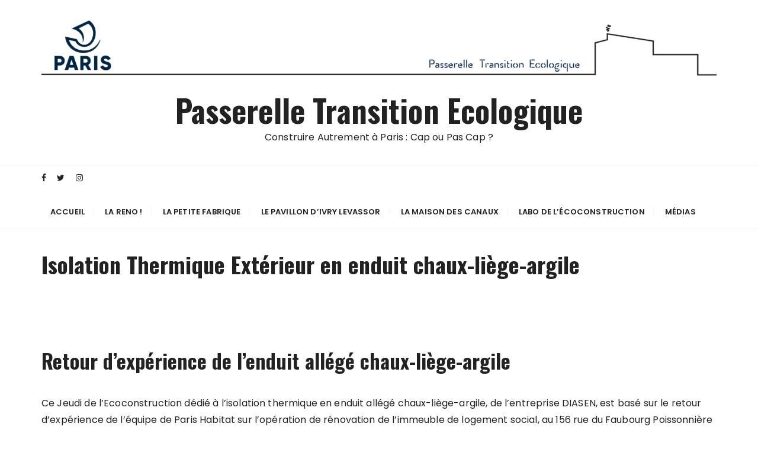

--- FILE ---
content_type: text/html; charset=UTF-8
request_url: https://passerelle-ecologique.paris/isolation-thermique-exterieur-en-enduit-chaux-liege-argile/academie-climat/
body_size: 14170
content:
<!doctype html>
<html lang="fr-FR">
<head>
	<meta charset="UTF-8">
	<meta name="viewport" content="width=device-width, initial-scale=1">
	<link rel="profile" href="https://gmpg.org/xfn/11">

	<title>Isolation Thermique Extérieur en enduit chaux-liège-argile &#8211; Passerelle Transition Ecologique</title>
<meta name='robots' content='max-image-preview:large' />
<link rel='dns-prefetch' href='//www.google.com' />
<link rel='dns-prefetch' href='//fonts.googleapis.com' />
<link rel='dns-prefetch' href='//s.w.org' />
<link rel="alternate" type="application/rss+xml" title="Passerelle Transition Ecologique &raquo; Flux" href="https://passerelle-ecologique.paris/feed/" />
<link rel="alternate" type="application/rss+xml" title="Passerelle Transition Ecologique &raquo; Flux des commentaires" href="https://passerelle-ecologique.paris/comments/feed/" />
		<script type="text/javascript">
			window._wpemojiSettings = {"baseUrl":"https:\/\/s.w.org\/images\/core\/emoji\/13.0.1\/72x72\/","ext":".png","svgUrl":"https:\/\/s.w.org\/images\/core\/emoji\/13.0.1\/svg\/","svgExt":".svg","source":{"concatemoji":"https:\/\/passerelle-ecologique.paris\/wp-includes\/js\/wp-emoji-release.min.js?ver=5.7.14"}};
			!function(e,a,t){var n,r,o,i=a.createElement("canvas"),p=i.getContext&&i.getContext("2d");function s(e,t){var a=String.fromCharCode;p.clearRect(0,0,i.width,i.height),p.fillText(a.apply(this,e),0,0);e=i.toDataURL();return p.clearRect(0,0,i.width,i.height),p.fillText(a.apply(this,t),0,0),e===i.toDataURL()}function c(e){var t=a.createElement("script");t.src=e,t.defer=t.type="text/javascript",a.getElementsByTagName("head")[0].appendChild(t)}for(o=Array("flag","emoji"),t.supports={everything:!0,everythingExceptFlag:!0},r=0;r<o.length;r++)t.supports[o[r]]=function(e){if(!p||!p.fillText)return!1;switch(p.textBaseline="top",p.font="600 32px Arial",e){case"flag":return s([127987,65039,8205,9895,65039],[127987,65039,8203,9895,65039])?!1:!s([55356,56826,55356,56819],[55356,56826,8203,55356,56819])&&!s([55356,57332,56128,56423,56128,56418,56128,56421,56128,56430,56128,56423,56128,56447],[55356,57332,8203,56128,56423,8203,56128,56418,8203,56128,56421,8203,56128,56430,8203,56128,56423,8203,56128,56447]);case"emoji":return!s([55357,56424,8205,55356,57212],[55357,56424,8203,55356,57212])}return!1}(o[r]),t.supports.everything=t.supports.everything&&t.supports[o[r]],"flag"!==o[r]&&(t.supports.everythingExceptFlag=t.supports.everythingExceptFlag&&t.supports[o[r]]);t.supports.everythingExceptFlag=t.supports.everythingExceptFlag&&!t.supports.flag,t.DOMReady=!1,t.readyCallback=function(){t.DOMReady=!0},t.supports.everything||(n=function(){t.readyCallback()},a.addEventListener?(a.addEventListener("DOMContentLoaded",n,!1),e.addEventListener("load",n,!1)):(e.attachEvent("onload",n),a.attachEvent("onreadystatechange",function(){"complete"===a.readyState&&t.readyCallback()})),(n=t.source||{}).concatemoji?c(n.concatemoji):n.wpemoji&&n.twemoji&&(c(n.twemoji),c(n.wpemoji)))}(window,document,window._wpemojiSettings);
		</script>
		<style type="text/css">
img.wp-smiley,
img.emoji {
	display: inline !important;
	border: none !important;
	box-shadow: none !important;
	height: 1em !important;
	width: 1em !important;
	margin: 0 .07em !important;
	vertical-align: -0.1em !important;
	background: none !important;
	padding: 0 !important;
}
</style>
	<link rel='stylesheet' id='wp-block-library-css'  href='https://passerelle-ecologique.paris/wp-includes/css/dist/block-library/style.min.css?ver=5.7.14' type='text/css' media='all' />
<link rel='stylesheet' id='wp-block-library-theme-css'  href='https://passerelle-ecologique.paris/wp-includes/css/dist/block-library/theme.min.css?ver=5.7.14' type='text/css' media='all' />
<link rel='stylesheet' id='embedpress_blocks-cgb-style-css-css'  href='https://passerelle-ecologique.paris/wp-content/plugins/embedpress/Gutenberg/dist/blocks.style.build.css?ver=1701012774' type='text/css' media='all' />
<link rel='stylesheet' id='contact-form-7-css'  href='https://passerelle-ecologique.paris/wp-content/plugins/contact-form-7/includes/css/styles.css?ver=5.4.1' type='text/css' media='all' />
<link rel='stylesheet' id='embedpress-css'  href='https://passerelle-ecologique.paris/wp-content/plugins/embedpress/assets/css/embedpress.css?ver=5.7.14' type='text/css' media='all' />
<link rel='stylesheet' id='everest-toolkit-css'  href='https://passerelle-ecologique.paris/wp-content/plugins/everest-toolkit/public/css/everest-toolkit-public.css?ver=1.2.1' type='text/css' media='all' />
<link rel='stylesheet' id='wpb-ea-bootstrap-grid-css'  href='https://passerelle-ecologique.paris/wp-content/plugins/wpb-elementor-addons/inc/../assets/css/grid.min.css?ver=4.0.0' type='text/css' media='' />
<link rel='stylesheet' id='wpb-ea-owl-carousel-css'  href='https://passerelle-ecologique.paris/wp-content/plugins/wpb-elementor-addons/inc/../assets/css/owl.carousel.css?ver=2.3.4' type='text/css' media='' />
<link rel='stylesheet' id='fancybox-css'  href='https://passerelle-ecologique.paris/wp-content/plugins/master-addons/assets/vendor/fancybox/jquery.fancybox.min.css?ver=5.7.14' type='text/css' media='all' />
<link rel='stylesheet' id='wpb-lineicons-css-css'  href='https://passerelle-ecologique.paris/wp-content/plugins/wpb-elementor-addons/inc/../assets/icons/lineicons/lineicons.min.css?ver=1.0' type='text/css' media='' />
<link rel='stylesheet' id='wpb_ea_main_css-css'  href='https://passerelle-ecologique.paris/wp-content/plugins/wpb-elementor-addons/inc/../assets/css/main.css?ver=1.0' type='text/css' media='' />
<style id='wpb_ea_main_css-inline-css' type='text/css'>

        .wpb-ea-team-member .social-buttons,
        .wpb-ea-service-box-image .wpb-ea-service-box-btn:hover {
            background: #3878ff;
        }
        .wpb-ea-service-box-icon .wpb-ea-service-box-btn:hover {
            color: #3878ff;
        }
        .wpb-ea-service-box-image .wpb-ea-service-box-btn:hover {
            border-color: #3878ff;
        }
        
</style>
<link rel='stylesheet' id='if-menu-site-css-css'  href='https://passerelle-ecologique.paris/wp-content/plugins/if-menu/assets/if-menu-site.css?ver=5.7.14' type='text/css' media='all' />
<link rel='stylesheet' id='gucherry-blog-style-css'  href='https://passerelle-ecologique.paris/wp-content/themes/gucherry-blog/style.css?ver=5.7.14' type='text/css' media='all' />
<link rel='stylesheet' id='gucherry-blog-google-fonts-css'  href='//fonts.googleapis.com/css?family=Oswald%3A400%2C500%2C600%2C700%7CPoppins%3A400%2C400i%2C500%2C600%2C700%2C700i&#038;subset=latin%2Clatin-ext&#038;ver=5.7.14' type='text/css' media='all' />
<link rel='stylesheet' id='gucherry-blog-main-css'  href='https://passerelle-ecologique.paris/wp-content/themes/gucherry-blog/everestthemes/assets/dist/css/main-style.css?ver=5.7.14' type='text/css' media='all' />
<link rel='stylesheet' id='gucherry-blog-woocommerce-style-css'  href='https://passerelle-ecologique.paris/wp-content/themes/gucherry-blog/everestthemes/woocommerce/woocommerce.css?ver=5.7.14' type='text/css' media='all' />
<link rel='stylesheet' id='dashicons-css'  href='https://passerelle-ecologique.paris/wp-includes/css/dashicons.min.css?ver=5.7.14' type='text/css' media='all' />
<link rel='stylesheet' id='plyr-css'  href='https://passerelle-ecologique.paris/wp-content/plugins/embedpress/assets/css/plyr.css?ver=5.7.14' type='text/css' media='all' />
<link rel='stylesheet' id='jltma-bootstrap-css'  href='https://passerelle-ecologique.paris/wp-content/plugins/master-addons/assets/css/bootstrap.min.css?ver=5.7.14' type='text/css' media='all' />
<link rel='stylesheet' id='master-addons-main-style-css'  href='https://passerelle-ecologique.paris/wp-content/plugins/master-addons/assets/css/master-addons-styles.css?ver=5.7.14' type='text/css' media='all' />
<link rel='stylesheet' id='elementor-frontend-legacy-css'  href='https://passerelle-ecologique.paris/wp-content/plugins/elementor/assets/css/frontend-legacy.min.css?ver=3.2.5' type='text/css' media='all' />
<link rel='stylesheet' id='elementor-frontend-css'  href='https://passerelle-ecologique.paris/wp-content/plugins/elementor/assets/css/frontend.min.css?ver=3.2.5' type='text/css' media='all' />
<link rel='stylesheet' id='eael-general-css'  href='https://passerelle-ecologique.paris/wp-content/plugins/essential-addons-for-elementor-lite/assets/front-end/css/view/general.min.css?ver=5.7.3' type='text/css' media='all' />
<script type='text/javascript' id='jquery-core-js-before'>
/* < ![CDATA[ */
function jltmaNS(n){for(var e=n.split("."),a=window,i="",r=e.length,t=0;r>t;t++)"window"!=e[t]&&(i=e[t],a[i]=a[i]||{},a=a[i]);return a;}
/* ]]> */
</script>
<script type='text/javascript' src='https://passerelle-ecologique.paris/wp-includes/js/jquery/jquery.min.js?ver=3.5.1' id='jquery-core-js'></script>
<script type='text/javascript' src='https://passerelle-ecologique.paris/wp-includes/js/jquery/jquery-migrate.min.js?ver=3.3.2' id='jquery-migrate-js'></script>
<script type='text/javascript' src='https://passerelle-ecologique.paris/wp-content/plugins/embedpress/assets/js/plyr.polyfilled.js?ver=1' id='plyr.polyfilled-js'></script>
<script type='text/javascript' src='https://passerelle-ecologique.paris/wp-content/plugins/everest-toolkit/public/js/everest-toolkit-public.js?ver=1.2.1' id='everest-toolkit-js'></script>
<link rel="https://api.w.org/" href="https://passerelle-ecologique.paris/wp-json/" /><link rel="alternate" type="application/json" href="https://passerelle-ecologique.paris/wp-json/wp/v2/posts/5725" /><link rel="EditURI" type="application/rsd+xml" title="RSD" href="https://passerelle-ecologique.paris/xmlrpc.php?rsd" />
<link rel="wlwmanifest" type="application/wlwmanifest+xml" href="https://passerelle-ecologique.paris/wp-includes/wlwmanifest.xml" /> 
<meta name="generator" content="WordPress 5.7.14" />
<link rel="canonical" href="https://passerelle-ecologique.paris/isolation-thermique-exterieur-en-enduit-chaux-liege-argile/academie-climat/" />
<link rel='shortlink' href='https://passerelle-ecologique.paris/?p=5725' />
<link rel="alternate" type="application/json+oembed" href="https://passerelle-ecologique.paris/wp-json/oembed/1.0/embed?url=https%3A%2F%2Fpasserelle-ecologique.paris%2Fisolation-thermique-exterieur-en-enduit-chaux-liege-argile%2Facademie-climat%2F" />
<link rel="alternate" type="text/xml+oembed" href="https://passerelle-ecologique.paris/wp-json/oembed/1.0/embed?url=https%3A%2F%2Fpasserelle-ecologique.paris%2Fisolation-thermique-exterieur-en-enduit-chaux-liege-argile%2Facademie-climat%2F&#038;format=xml" />
		<script type="text/javascript">
            (function () {
                window.ma_el_fs = { can_use_premium_code: false};
            })();
		</script>
		    <style type="text/css">  
       
        q,
        h1,
        h2,
        h3,
        h4,
        h5,
        h6, 
        .h1,
        .h2,
        .h3,
        .h4,
        .h5,
        .h6,
        blockquote,
        .site-title {

                        font-family: Oswald;
                    }
            h1,
        h2,
        h3,
        h4,
        h5,
        h6, 
        .h1,
        .h2,
        .h3,
        .h4,
        .h5,
        .h6
        {
                    line-height: 1.1;
                        letter-spacing: 1.4;
                    }
    
    </style>
        
    <style type="text/css">.recentcomments a{display:inline !important;padding:0 !important;margin:0 !important;}</style><link rel="icon" href="https://passerelle-ecologique.paris/wp-content/uploads/2020/10/cropped-LOGO-SITE_Plan-de-travail-1-1-32x32.jpg" sizes="32x32" />
<link rel="icon" href="https://passerelle-ecologique.paris/wp-content/uploads/2020/10/cropped-LOGO-SITE_Plan-de-travail-1-1-192x192.jpg" sizes="192x192" />
<link rel="apple-touch-icon" href="https://passerelle-ecologique.paris/wp-content/uploads/2020/10/cropped-LOGO-SITE_Plan-de-travail-1-1-180x180.jpg" />
<meta name="msapplication-TileImage" content="https://passerelle-ecologique.paris/wp-content/uploads/2020/10/cropped-LOGO-SITE_Plan-de-travail-1-1-270x270.jpg" />
</head>

<body class="post-template-default single single-post postid-5725 single-format-standard wp-custom-logo wp-embed-responsive wpb-elementor-addons no-sidebar elementor-default elementor-kit-2035">
	<div class="page-wrap">
       <a class="skip-link screen-reader-text" href="#content">Passer au contenu</a>
        <header class="mastheader gc-header-s1">
            <div class="header-inner">
                                   <div class="gc-logo-block">
                                        <div class="gc-container">
                        <div class="site-identity">
                        <a href="https://passerelle-ecologique.paris/" class="custom-logo-link" rel="home"><img width="6922" height="800" src="https://passerelle-ecologique.paris/wp-content/uploads/2021/05/header-canaux-demo5.png" class="custom-logo" alt="Passerelle Transition Ecologique" srcset="https://passerelle-ecologique.paris/wp-content/uploads/2021/05/header-canaux-demo5.png 6922w, https://passerelle-ecologique.paris/wp-content/uploads/2021/05/header-canaux-demo5-300x35.png 300w, https://passerelle-ecologique.paris/wp-content/uploads/2021/05/header-canaux-demo5-1024x118.png 1024w, https://passerelle-ecologique.paris/wp-content/uploads/2021/05/header-canaux-demo5-768x89.png 768w, https://passerelle-ecologique.paris/wp-content/uploads/2021/05/header-canaux-demo5-1536x178.png 1536w, https://passerelle-ecologique.paris/wp-content/uploads/2021/05/header-canaux-demo5-2048x237.png 2048w" sizes="(max-width: 6922px) 100vw, 6922px" /></a>                            <span class="site-title"><a href="https://passerelle-ecologique.paris/" rel="home">Passerelle Transition Ecologique</a></span>
                                                    <p class="site-description">Construire Autrement à Paris : Cap ou Pas Cap ?</p>
                                                </div><!-- // site-identity -->
                    </div><!-- // gc-container -->
                </div><!-- // gc-logo-block -->
                <div class="bottom-header">
                    <div class="gc-container">
                        <div class="gc-row">
                            <div class="gc-col left">
                                <div class="social-icons">
                                    <ul>
                                                        <li>
                    <a href="https://www.facebook.com/paris/">
                        <i class="fa fa-facebook" aria-hidden="true"></i>
                    </a>
                </li>
                                <li>
                    <a href="https://twitter.com/Paris">
                        <i class="fa fa-twitter" aria-hidden="true"></i>
                    </a>
                </li>
                                <li>
                    <a href="https://www.instagram.com/paris_maville/">
                        <i class="fa fa-instagram" aria-hidden="true"></i>
                    </a>
                </li>
                                                    </ul>
                                </div><!-- // social-icons -->
                            </div><!-- // gc-col -->
                            <div class="gc-col center">
                                <div class="primary-navigation-wrap">
                                    <div class="menu-toggle">
                                        <span class="hamburger-bar"></span>
                                        <span class="hamburger-bar"></span>
                                        <span class="hamburger-bar"></span>
                                    </div><!-- .menu-toggle -->
                                    <nav id="site-navigation" class="site-navigation">
                                        <ul id="menu-la-petite-fabrique" class="primary-menu"><li id="menu-item-4366" class="menu-item menu-item-type-post_type menu-item-object-page menu-item-home menu-item-4366"><a href="https://passerelle-ecologique.paris/">Accueil</a></li>
<li id="menu-item-7014" class="menu-item menu-item-type-post_type menu-item-object-page menu-item-has-children menu-item-7014"><a href="https://passerelle-ecologique.paris/?page_id=7007">La RENO !</a>
<ul class="sub-menu">
	<li id="menu-item-7049" class="menu-item menu-item-type-post_type menu-item-object-page menu-item-7049"><a href="https://passerelle-ecologique.paris/la-reno/le-chantier/">Le chantier</a></li>
	<li id="menu-item-7048" class="menu-item menu-item-type-post_type menu-item-object-page menu-item-7048"><a href="https://passerelle-ecologique.paris/?page_id=7043">Les études et évaluations</a></li>
	<li id="menu-item-7047" class="menu-item menu-item-type-post_type menu-item-object-page menu-item-7047"><a href="https://passerelle-ecologique.paris/?page_id=7045">Démarche “Bien dans peau, bien dans ma classe”</a></li>
</ul>
</li>
<li id="menu-item-3961" class="menu-item menu-item-type-post_type menu-item-object-page menu-item-has-children menu-item-3961"><a href="https://passerelle-ecologique.paris/accueil/petite-fabrique/">La Petite Fabrique</a>
<ul class="sub-menu">
	<li id="menu-item-495" class="menu-item menu-item-type-post_type menu-item-object-page menu-item-495"><a href="https://passerelle-ecologique.paris/la-petite-fabrique/">Projet</a></li>
	<li id="menu-item-406" class="menu-item menu-item-type-post_type menu-item-object-page menu-item-406"><a href="https://passerelle-ecologique.paris/ressources/">Les visioconférences &#8211; Carnets de chantiers</a></li>
	<li id="menu-item-3968" class="menu-item menu-item-type-post_type menu-item-object-page menu-item-3968"><a href="https://passerelle-ecologique.paris/la-petite-fabrique/performances/">Etudes</a></li>
</ul>
</li>
<li id="menu-item-5815" class="menu-item menu-item-type-post_type menu-item-object-page menu-item-has-children menu-item-5815"><a href="https://passerelle-ecologique.paris/accueil/pavillon/">Le Pavillon d’Ivry Levassor</a>
<ul class="sub-menu">
	<li id="menu-item-5821" class="menu-item menu-item-type-post_type menu-item-object-page menu-item-5821"><a href="https://passerelle-ecologique.paris/accueil/pavillon/le-projet-pavillon-2/">Le projet</a></li>
	<li id="menu-item-5820" class="menu-item menu-item-type-post_type menu-item-object-page menu-item-5820"><a href="https://passerelle-ecologique.paris/accueil/pavillon/le-chantier-pavillon/">Le Chantier</a></li>
	<li id="menu-item-6068" class="menu-item menu-item-type-post_type menu-item-object-page menu-item-6068"><a href="https://passerelle-ecologique.paris/accueil/pavillon/bois-dans-tous-ces-etats/">Le bois dans tous ses états</a></li>
</ul>
</li>
<li id="menu-item-3962" class="menu-item menu-item-type-post_type menu-item-object-page menu-item-has-children menu-item-3962"><a href="https://passerelle-ecologique.paris/home/les-canaux/">La Maison des Canaux</a>
<ul class="sub-menu">
	<li id="menu-item-4921" class="menu-item menu-item-type-post_type menu-item-object-page menu-item-4921"><a href="https://passerelle-ecologique.paris/home/les-canaux/projet-canaux/">Présentation du projet</a></li>
	<li id="menu-item-6193" class="menu-item menu-item-type-post_type menu-item-object-page menu-item-6193"><a href="https://passerelle-ecologique.paris/home/les-canaux/phase-2-canaux/">La phase 2 dans le détail</a></li>
	<li id="menu-item-6177" class="menu-item menu-item-type-post_type menu-item-object-page menu-item-6177"><a href="https://passerelle-ecologique.paris/home/les-canaux/batiments-bdf/">Bâtiments Durables Franciliens</a></li>
	<li id="menu-item-3971" class="menu-item menu-item-type-post_type menu-item-object-page menu-item-3971"><a href="https://passerelle-ecologique.paris/home/les-canaux/les-acteurs-du-projet-canaux/">Les acteurs du projet</a></li>
	<li id="menu-item-4830" class="menu-item menu-item-type-post_type menu-item-object-page menu-item-4830"><a href="https://passerelle-ecologique.paris/home/les-canaux/la-maison-des-canaux-dans-la-presse/">La maison des Canaux dans la Presse</a></li>
</ul>
</li>
<li id="menu-item-5229" class="menu-item menu-item-type-post_type menu-item-object-page menu-item-has-children menu-item-5229"><a href="https://passerelle-ecologique.paris/labo-ecoconstruction/">Labo de l&#8217;écoconstruction</a>
<ul class="sub-menu">
	<li id="menu-item-5230" class="menu-item menu-item-type-post_type menu-item-object-page menu-item-5230"><a href="https://passerelle-ecologique.paris/labo-ecoconstruction/jeudis-ecoconstruction/">Les jeudis de l’écoconstruction</a></li>
	<li id="menu-item-5231" class="menu-item menu-item-type-post_type menu-item-object-page menu-item-5231"><a href="https://passerelle-ecologique.paris/labo-ecoconstruction/materiautheque/">La matériauthèque</a></li>
	<li id="menu-item-5232" class="menu-item menu-item-type-post_type menu-item-object-page menu-item-5232"><a href="https://passerelle-ecologique.paris/labo-ecoconstruction/maquettes/">Les maquettes</a></li>
	<li id="menu-item-5233" class="menu-item menu-item-type-post_type menu-item-object-page menu-item-5233"><a href="https://passerelle-ecologique.paris/labo-ecoconstruction/prototypes/">Prototypes</a></li>
</ul>
</li>
<li id="menu-item-2171" class="menu-item menu-item-type-post_type menu-item-object-page menu-item-2171"><a href="https://passerelle-ecologique.paris/on-parle-de-nous/">Médias</a></li>
</ul>                                    </nav>
                                </div><!-- // primary-navigation-wrap -->
                            </div><!-- // gc-col -->
                            <div class="gc-col right">
                                                           </div><!-- // gc-col -->
                        </div><!-- // gc-row -->
                    </div><!-- // gc-container -->
                </div><!-- // bottom-header -->
            </div><!-- // header-inner -->
        </header><!-- // mastheader gc-header-s1 -->
        <div class="search-overlay-holder">
            <div class="gc-container">
                <div class="search-wrapper">
                    <form action="#">
                        <form role="search" method="get" id="searchform" class="search-form" action="https://passerelle-ecologique.paris/" >
    <label>
        <span class="screen-reader-text">Recherche pour :</span>
        <input type="search" class="search-field" placeholder="Saisissez les mots-clés et tapez sur « Entrée »" value="" name="s" />
    </label>
    
    <button type="submit" class="search-submit"><i class="fa fa-search" aria-hidden="true">
    </i></button>
    </form>                    </form>
                    <div class="form-close">
                        <svg width="20" height="20" class="close-search-overlay">
                            <line y2="100%" x2="0" y1="0" x1="100%" stroke-width="1.1" stroke="#000"></line>
                            <line y2="100%" x2="100%" y1="0%" x1="0%" stroke-width="1.1" stroke="#000"></line>
                        </svg>
                    </div>
                </div>
            </div><!-- // gc-container -->
        </div><!-- // search-overlay-holder -->
        <div class="site-overlay"></div>
        
	<section class="main-content-area-wrap">
        <div class="single-page-wrap">
            <div class="single-page-s1 layout-tweak">
                <div class="gc-container">
                                        <div id="primary" class="content-area">
                        <main class="site-main">
                            <div class="single-page-inner">
                                <div class="row">
                                                                       <div class="col-12">
                                        
<div id="post-5725" class="single-page-entry">
            <div class="page-title">
        <h1>Isolation Thermique Extérieur en enduit chaux-liège-argile</h1>
    </div><!-- // page-ttile -->
    <div class="entry-metas">
        <ul>
                                                        </ul>
    </div><!-- // entry-metas -->
        <div class="single-page-content-area">
               <div class="editor-entry dropcap">
            
<div style="height:93px" aria-hidden="true" class="wp-block-spacer"></div>



<h3>Retour d&#8217;expérience de l&#8217;enduit allégé chaux-liège-argile</h3>



<p>Ce Jeudi de l’Ecoconstruction dédié à l’isolation thermique en enduit allégé chaux-liège-argile, de l&#8217;entreprise DIASEN, est basé sur le retour d’expérience de l’équipe de Paris Habitat sur l’opération de rénovation de l’immeuble de logement social, au 156 rue du Faubourg Poissonnière dans le 10<sup>ème</sup> arrondissement de Paris.</p>



<p>Avec la participation de l’équipe de maitrise d’ouvrage de Paris Habitat, le cabinet d’architecture ADDA et l’entreprise Colas, cet échange a permis aux équipes de détailler l’intervention d’isolation thermique par l’extérieur. Un grand merci à l’entreprise COLAS qui a réalisé un prototype d’1 m² avec une corniche afin de le mettre à disposition pour les participants et les visiteurs au sein de l’Académie du Climat.</p>



<div class="wp-block-image"><figure class="aligncenter size-large is-resized"><img src="https://passerelle-ecologique.paris/wp-content/plugins/lazy-load/images/1x1.trans.gif" data-lazy-src="https://passerelle-ecologique.paris/wp-content/uploads/2023/05/prototype-et-equipe-1-1024x768.jpg" loading="lazy" alt class="wp-image-5957" width="612" height="460" srcset="https://passerelle-ecologique.paris/wp-content/uploads/2023/05/prototype-et-equipe-1-1024x768.jpg 1024w, https://passerelle-ecologique.paris/wp-content/uploads/2023/05/prototype-et-equipe-1-300x225.jpg 300w, https://passerelle-ecologique.paris/wp-content/uploads/2023/05/prototype-et-equipe-1-768x576.jpg 768w, https://passerelle-ecologique.paris/wp-content/uploads/2023/05/prototype-et-equipe-1-1536x1152.jpg 1536w, https://passerelle-ecologique.paris/wp-content/uploads/2023/05/prototype-et-equipe-1-2048x1536.jpg 2048w" sizes="(max-width: 612px) 100vw, 612px"><noscript><img loading="lazy" src="https://passerelle-ecologique.paris/wp-content/uploads/2023/05/prototype-et-equipe-1-1024x768.jpg" alt="" class="wp-image-5957" width="612" height="460" srcset="https://passerelle-ecologique.paris/wp-content/uploads/2023/05/prototype-et-equipe-1-1024x768.jpg 1024w, https://passerelle-ecologique.paris/wp-content/uploads/2023/05/prototype-et-equipe-1-300x225.jpg 300w, https://passerelle-ecologique.paris/wp-content/uploads/2023/05/prototype-et-equipe-1-768x576.jpg 768w, https://passerelle-ecologique.paris/wp-content/uploads/2023/05/prototype-et-equipe-1-1536x1152.jpg 1536w, https://passerelle-ecologique.paris/wp-content/uploads/2023/05/prototype-et-equipe-1-2048x1536.jpg 2048w" sizes="(max-width: 612px) 100vw, 612px" /></noscript><figcaption>L&#8217;équipe de Paris Habitat et <em>l&#8217;entreprise </em>Colas</figcaption></figure></div>



<div style="height:28px" aria-hidden="true" class="wp-block-spacer"></div>



<p><strong>Réhabilitation de 64 logements en milieu occupé et création de 4 logements PMR en RDC</strong></p>



<p><strong>Date de construction</strong> : 1896</p>



<p><strong>Potentiel bilan carbone : </strong>0.805 kgCO2 eq/UF</p>



<p><strong>Résistance thermique pour une épaisseur de 8cm mis en œuvre : </strong>1.77 m².K/W</p>



<p><strong>Energie grise</strong> : 19 MJ/UF (dont 53% provenant d&#8217;énergie primaire renouvlelable)</p>



<p><strong>Coût fourniture et pose </strong>: 194€/m² pour les parties courantes</p>



<div style="height:66px" aria-hidden="true" class="wp-block-spacer"></div>



<figure class="wp-block-gallery columns-3 is-cropped"><ul class="blocks-gallery-grid"><li class="blocks-gallery-item"><figure><img src="https://passerelle-ecologique.paris/wp-content/plugins/lazy-load/images/1x1.trans.gif" data-lazy-src="https://passerelle-ecologique.paris/wp-content/uploads/2023/04/Image7-1.jpg" loading="lazy" width="591" height="443" alt data-id="5742" data-full-url="https://passerelle-ecologique.paris/wp-content/uploads/2023/04/Image7-1.jpg" data-link="https://passerelle-ecologique.paris/isolation-thermique-exterieur-en-enduit-chaux-liege-argile/academie-climat/attachment/image7-1/" class="wp-image-5742" srcset="https://passerelle-ecologique.paris/wp-content/uploads/2023/04/Image7-1.jpg 591w, https://passerelle-ecologique.paris/wp-content/uploads/2023/04/Image7-1-300x225.jpg 300w" sizes="(max-width: 591px) 100vw, 591px"><noscript><img loading="lazy" width="591" height="443" src="https://passerelle-ecologique.paris/wp-content/uploads/2023/04/Image7-1.jpg" alt="" data-id="5742" data-full-url="https://passerelle-ecologique.paris/wp-content/uploads/2023/04/Image7-1.jpg" data-link="https://passerelle-ecologique.paris/isolation-thermique-exterieur-en-enduit-chaux-liege-argile/academie-climat/attachment/image7-1/" class="wp-image-5742" srcset="https://passerelle-ecologique.paris/wp-content/uploads/2023/04/Image7-1.jpg 591w, https://passerelle-ecologique.paris/wp-content/uploads/2023/04/Image7-1-300x225.jpg 300w" sizes="(max-width: 591px) 100vw, 591px" /></noscript></figure></li><li class="blocks-gallery-item"><figure><img src="https://passerelle-ecologique.paris/wp-content/plugins/lazy-load/images/1x1.trans.gif" data-lazy-src="https://passerelle-ecologique.paris/wp-content/uploads/2023/04/Image17-1.jpg" loading="lazy" width="555" height="566" alt data-id="5744" data-full-url="https://passerelle-ecologique.paris/wp-content/uploads/2023/04/Image17-1.jpg" data-link="https://passerelle-ecologique.paris/isolation-thermique-exterieur-en-enduit-chaux-liege-argile/academie-climat/attachment/image17-1/" class="wp-image-5744" srcset="https://passerelle-ecologique.paris/wp-content/uploads/2023/04/Image17-1.jpg 555w, https://passerelle-ecologique.paris/wp-content/uploads/2023/04/Image17-1-294x300.jpg 294w" sizes="(max-width: 555px) 100vw, 555px"><noscript><img loading="lazy" width="555" height="566" src="https://passerelle-ecologique.paris/wp-content/uploads/2023/04/Image17-1.jpg" alt="" data-id="5744" data-full-url="https://passerelle-ecologique.paris/wp-content/uploads/2023/04/Image17-1.jpg" data-link="https://passerelle-ecologique.paris/isolation-thermique-exterieur-en-enduit-chaux-liege-argile/academie-climat/attachment/image17-1/" class="wp-image-5744" srcset="https://passerelle-ecologique.paris/wp-content/uploads/2023/04/Image17-1.jpg 555w, https://passerelle-ecologique.paris/wp-content/uploads/2023/04/Image17-1-294x300.jpg 294w" sizes="(max-width: 555px) 100vw, 555px" /></noscript></figure></li><li class="blocks-gallery-item"><figure><img src="https://passerelle-ecologique.paris/wp-content/plugins/lazy-load/images/1x1.trans.gif" data-lazy-src="https://passerelle-ecologique.paris/wp-content/uploads/2023/04/Image10-1.jpg" loading="lazy" width="546" height="409" alt data-id="5743" data-full-url="https://passerelle-ecologique.paris/wp-content/uploads/2023/04/Image10-1.jpg" data-link="https://passerelle-ecologique.paris/isolation-thermique-exterieur-en-enduit-chaux-liege-argile/academie-climat/attachment/image10-1/" class="wp-image-5743" srcset="https://passerelle-ecologique.paris/wp-content/uploads/2023/04/Image10-1.jpg 546w, https://passerelle-ecologique.paris/wp-content/uploads/2023/04/Image10-1-300x225.jpg 300w" sizes="(max-width: 546px) 100vw, 546px"><noscript><img loading="lazy" width="546" height="409" src="https://passerelle-ecologique.paris/wp-content/uploads/2023/04/Image10-1.jpg" alt="" data-id="5743" data-full-url="https://passerelle-ecologique.paris/wp-content/uploads/2023/04/Image10-1.jpg" data-link="https://passerelle-ecologique.paris/isolation-thermique-exterieur-en-enduit-chaux-liege-argile/academie-climat/attachment/image10-1/" class="wp-image-5743" srcset="https://passerelle-ecologique.paris/wp-content/uploads/2023/04/Image10-1.jpg 546w, https://passerelle-ecologique.paris/wp-content/uploads/2023/04/Image10-1-300x225.jpg 300w" sizes="(max-width: 546px) 100vw, 546px" /></noscript></figure></li></ul><figcaption class="blocks-gallery-caption">Façades de l&#8217;immeuble avant travaux</figcaption></figure>



<div style="height:22px" aria-hidden="true" class="wp-block-spacer"></div>



<h5>REX des travaux de ravalement thermique</h5>



<div class="wp-block-image"><figure class="alignright size-large is-resized"><img src="https://passerelle-ecologique.paris/wp-content/plugins/lazy-load/images/1x1.trans.gif" data-lazy-src="https://passerelle-ecologique.paris/wp-content/uploads/2023/05/image-1.png" loading="lazy" alt class="wp-image-5955" width="299" height="225" srcset="https://passerelle-ecologique.paris/wp-content/uploads/2023/05/image-1.png 970w, https://passerelle-ecologique.paris/wp-content/uploads/2023/05/image-1-300x225.png 300w, https://passerelle-ecologique.paris/wp-content/uploads/2023/05/image-1-768x576.png 768w" sizes="(max-width: 299px) 100vw, 299px"><noscript><img loading="lazy" src="https://passerelle-ecologique.paris/wp-content/uploads/2023/05/image-1.png" alt="" class="wp-image-5955" width="299" height="225" srcset="https://passerelle-ecologique.paris/wp-content/uploads/2023/05/image-1.png 970w, https://passerelle-ecologique.paris/wp-content/uploads/2023/05/image-1-300x225.png 300w, https://passerelle-ecologique.paris/wp-content/uploads/2023/05/image-1-768x576.png 768w" sizes="(max-width: 299px) 100vw, 299px" /></noscript></figure></div>



<ul><li><strong>Préparation travaux<br></strong>• Avant de venir réaliser le piochage des façades, relevés des corniches existantes à l’aide d’un peigne à dents<br>• Reproduction grandeur nature sur papier pour lancer en fabrication les calibres<br>• Pose de l’échafaudage</li></ul>



<div style="height:8px" aria-hidden="true" class="wp-block-spacer"></div>



<div class="wp-block-image"><figure class="aligncenter size-large is-resized"><img src="https://passerelle-ecologique.paris/wp-content/plugins/lazy-load/images/1x1.trans.gif" data-lazy-src="https://passerelle-ecologique.paris/wp-content/uploads/2023/05/image-2-1024x148.png" loading="lazy" alt class="wp-image-5956" width="621" height="89" srcset="https://passerelle-ecologique.paris/wp-content/uploads/2023/05/image-2-1024x148.png 1024w, https://passerelle-ecologique.paris/wp-content/uploads/2023/05/image-2-300x43.png 300w, https://passerelle-ecologique.paris/wp-content/uploads/2023/05/image-2-768x111.png 768w, https://passerelle-ecologique.paris/wp-content/uploads/2023/05/image-2.png 1134w" sizes="(max-width: 621px) 100vw, 621px"><noscript><img loading="lazy" src="https://passerelle-ecologique.paris/wp-content/uploads/2023/05/image-2-1024x148.png" alt="" class="wp-image-5956" width="621" height="89" srcset="https://passerelle-ecologique.paris/wp-content/uploads/2023/05/image-2-1024x148.png 1024w, https://passerelle-ecologique.paris/wp-content/uploads/2023/05/image-2-300x43.png 300w, https://passerelle-ecologique.paris/wp-content/uploads/2023/05/image-2-768x111.png 768w, https://passerelle-ecologique.paris/wp-content/uploads/2023/05/image-2.png 1134w" sizes="(max-width: 621px) 100vw, 621px" /></noscript></figure></div>



<div style="height:60px" aria-hidden="true" class="wp-block-spacer"></div>



<div class="wp-block-image"><figure class="alignright size-large is-resized"><img src="https://passerelle-ecologique.paris/wp-content/plugins/lazy-load/images/1x1.trans.gif" data-lazy-src="https://passerelle-ecologique.paris/wp-content/uploads/2023/05/image-4.png" loading="lazy" alt class="wp-image-5959" width="293" height="275" srcset="https://passerelle-ecologique.paris/wp-content/uploads/2023/05/image-4.png 999w, https://passerelle-ecologique.paris/wp-content/uploads/2023/05/image-4-300x281.png 300w, https://passerelle-ecologique.paris/wp-content/uploads/2023/05/image-4-768x720.png 768w" sizes="(max-width: 293px) 100vw, 293px"><noscript><img loading="lazy" src="https://passerelle-ecologique.paris/wp-content/uploads/2023/05/image-4.png" alt="" class="wp-image-5959" width="293" height="275" srcset="https://passerelle-ecologique.paris/wp-content/uploads/2023/05/image-4.png 999w, https://passerelle-ecologique.paris/wp-content/uploads/2023/05/image-4-300x281.png 300w, https://passerelle-ecologique.paris/wp-content/uploads/2023/05/image-4-768x720.png 768w" sizes="(max-width: 293px) 100vw, 293px" /></noscript></figure></div>



<ul id="block-14ed2347-464b-4bf8-8621-12d9f9d5cb6c"><li><strong>Préparation du support <br></strong>• Présence de peinture au plomb sur les façades existantes<br>• Déplombage façades obligatoire afin de traiter les revêtements existants et assurer la sécurité des compagnons<br>• Impossibilité de diagnostiquer le support existant dans l’état (présence d’un RPE)</li></ul>



<div style="height:10px" aria-hidden="true" class="wp-block-spacer"></div>



<div class="wp-block-image"><figure class="aligncenter size-large is-resized"><img src="https://passerelle-ecologique.paris/wp-content/plugins/lazy-load/images/1x1.trans.gif" data-lazy-src="https://passerelle-ecologique.paris/wp-content/uploads/2023/05/image-3-1024x152.png" loading="lazy" alt class="wp-image-5958" width="660" height="97" srcset="https://passerelle-ecologique.paris/wp-content/uploads/2023/05/image-3-1024x152.png 1024w, https://passerelle-ecologique.paris/wp-content/uploads/2023/05/image-3-300x45.png 300w, https://passerelle-ecologique.paris/wp-content/uploads/2023/05/image-3-768x114.png 768w, https://passerelle-ecologique.paris/wp-content/uploads/2023/05/image-3.png 1149w" sizes="(max-width: 660px) 100vw, 660px"><noscript><img loading="lazy" src="https://passerelle-ecologique.paris/wp-content/uploads/2023/05/image-3-1024x152.png" alt="" class="wp-image-5958" width="660" height="97" srcset="https://passerelle-ecologique.paris/wp-content/uploads/2023/05/image-3-1024x152.png 1024w, https://passerelle-ecologique.paris/wp-content/uploads/2023/05/image-3-300x45.png 300w, https://passerelle-ecologique.paris/wp-content/uploads/2023/05/image-3-768x114.png 768w, https://passerelle-ecologique.paris/wp-content/uploads/2023/05/image-3.png 1149w" sizes="(max-width: 660px) 100vw, 660px" /></noscript></figure></div>



<div style="height:52px" aria-hidden="true" class="wp-block-spacer"></div>



<div class="wp-block-image"><figure class="alignright size-large is-resized"><img src="https://passerelle-ecologique.paris/wp-content/plugins/lazy-load/images/1x1.trans.gif" data-lazy-src="https://passerelle-ecologique.paris/wp-content/uploads/2023/05/image-6.png" loading="lazy" alt class="wp-image-5961" width="331" height="306" srcset="https://passerelle-ecologique.paris/wp-content/uploads/2023/05/image-6.png 916w, https://passerelle-ecologique.paris/wp-content/uploads/2023/05/image-6-300x278.png 300w, https://passerelle-ecologique.paris/wp-content/uploads/2023/05/image-6-768x712.png 768w" sizes="(max-width: 331px) 100vw, 331px"><noscript><img loading="lazy" src="https://passerelle-ecologique.paris/wp-content/uploads/2023/05/image-6.png" alt="" class="wp-image-5961" width="331" height="306" srcset="https://passerelle-ecologique.paris/wp-content/uploads/2023/05/image-6.png 916w, https://passerelle-ecologique.paris/wp-content/uploads/2023/05/image-6-300x278.png 300w, https://passerelle-ecologique.paris/wp-content/uploads/2023/05/image-6-768x712.png 768w" sizes="(max-width: 331px) 100vw, 331px" /></noscript></figure></div>



<ul id="block-7cca8fb4-60e4-48f8-b669-bd3cbb8776cb"><li><strong>Préparation des coffrages<br></strong>• Au préalable, la mise en place de coffrage à l’intérieur des ouvertures est nécessaire afin de pouvoir venir réaliser l’isolation des parties planes. Ces coffrages servent aussi de guides afin d’obtenir l’épaisseur d’isolation souhaitée.<br>• Une fois les parties courantes terminées, il faut répéter la même étape pour l’isolation des tableaux de fenêtres.</li></ul>



<div style="height:10px" aria-hidden="true" class="wp-block-spacer"></div>



<div class="wp-block-image"><figure class="alignright size-large is-resized"><img src="https://passerelle-ecologique.paris/wp-content/plugins/lazy-load/images/1x1.trans.gif" data-lazy-src="https://passerelle-ecologique.paris/wp-content/uploads/2023/05/image-8-1024x768.png" loading="lazy" alt class="wp-image-5963" width="333" height="250" srcset="https://passerelle-ecologique.paris/wp-content/uploads/2023/05/image-8-1024x768.png 1024w, https://passerelle-ecologique.paris/wp-content/uploads/2023/05/image-8-300x225.png 300w, https://passerelle-ecologique.paris/wp-content/uploads/2023/05/image-8-768x576.png 768w, https://passerelle-ecologique.paris/wp-content/uploads/2023/05/image-8.png 1147w" sizes="(max-width: 333px) 100vw, 333px"><noscript><img loading="lazy" src="https://passerelle-ecologique.paris/wp-content/uploads/2023/05/image-8-1024x768.png" alt="" class="wp-image-5963" width="333" height="250" srcset="https://passerelle-ecologique.paris/wp-content/uploads/2023/05/image-8-1024x768.png 1024w, https://passerelle-ecologique.paris/wp-content/uploads/2023/05/image-8-300x225.png 300w, https://passerelle-ecologique.paris/wp-content/uploads/2023/05/image-8-768x576.png 768w, https://passerelle-ecologique.paris/wp-content/uploads/2023/05/image-8.png 1147w" sizes="(max-width: 333px) 100vw, 333px" /></noscript></figure></div>



<ul id="block-7cca8fb4-60e4-48f8-b669-bd3cbb8776cb"><li><strong>Préparation du support<br></strong>• Contrôle de l’état des supports existants<br>• Réparations ponctuelles des zones traitées si nécessaire<br>• Application du primaire d’accrochage Aquabond</li></ul>



<div style="height:10px" aria-hidden="true" class="wp-block-spacer"></div>



<div class="wp-block-image"><figure class="alignright size-large is-resized"><img src="https://passerelle-ecologique.paris/wp-content/plugins/lazy-load/images/1x1.trans.gif" data-lazy-src="https://passerelle-ecologique.paris/wp-content/uploads/2023/05/image-9-1024x844.png" loading="lazy" alt class="wp-image-5964" width="337" height="277" srcset="https://passerelle-ecologique.paris/wp-content/uploads/2023/05/image-9-1024x844.png 1024w, https://passerelle-ecologique.paris/wp-content/uploads/2023/05/image-9-300x247.png 300w, https://passerelle-ecologique.paris/wp-content/uploads/2023/05/image-9-768x633.png 768w, https://passerelle-ecologique.paris/wp-content/uploads/2023/05/image-9.png 1052w" sizes="(max-width: 337px) 100vw, 337px"><noscript><img loading="lazy" src="https://passerelle-ecologique.paris/wp-content/uploads/2023/05/image-9-1024x844.png" alt="" class="wp-image-5964" width="337" height="277" srcset="https://passerelle-ecologique.paris/wp-content/uploads/2023/05/image-9-1024x844.png 1024w, https://passerelle-ecologique.paris/wp-content/uploads/2023/05/image-9-300x247.png 300w, https://passerelle-ecologique.paris/wp-content/uploads/2023/05/image-9-768x633.png 768w, https://passerelle-ecologique.paris/wp-content/uploads/2023/05/image-9.png 1052w" sizes="(max-width: 337px) 100vw, 337px" /></noscript></figure></div>



<ul><li><strong>Application du Diasen<br></strong>• Application de l’enduit Diasen à la truelle en continu de façon régulière et serrée sans toutefois comprimer le produit afin de préserver sa porosité.<br>• La première couche de Diasen est à appliquer en tant que gobetis d’épaisseur maximum d’1,5cm.<br>• Les couches suivantes sont appliquées par épaisseur maximum de 2cm.<br>• Il faut laisser des temps de séchage compris entre 12h et 24h entre chaque couche.<br>• Après avoir atteint 8 cm (prévu dans l’étude thermique) et avant l’application de l’enduit de dressage Argacem, il faut laisser sécher le support entre 15-20 jours</li></ul>



<div style="height:10px" aria-hidden="true" class="wp-block-spacer"></div>



<div class="wp-block-image"><figure class="aligncenter size-large is-resized"><img src="https://passerelle-ecologique.paris/wp-content/plugins/lazy-load/images/1x1.trans.gif" data-lazy-src="https://passerelle-ecologique.paris/wp-content/uploads/2023/05/image-10-1024x148.png" loading="lazy" alt class="wp-image-5965" width="646" height="93" srcset="https://passerelle-ecologique.paris/wp-content/uploads/2023/05/image-10-1024x148.png 1024w, https://passerelle-ecologique.paris/wp-content/uploads/2023/05/image-10-300x43.png 300w, https://passerelle-ecologique.paris/wp-content/uploads/2023/05/image-10-768x111.png 768w, https://passerelle-ecologique.paris/wp-content/uploads/2023/05/image-10.png 1136w" sizes="(max-width: 646px) 100vw, 646px"><noscript><img loading="lazy" src="https://passerelle-ecologique.paris/wp-content/uploads/2023/05/image-10-1024x148.png" alt="" class="wp-image-5965" width="646" height="93" srcset="https://passerelle-ecologique.paris/wp-content/uploads/2023/05/image-10-1024x148.png 1024w, https://passerelle-ecologique.paris/wp-content/uploads/2023/05/image-10-300x43.png 300w, https://passerelle-ecologique.paris/wp-content/uploads/2023/05/image-10-768x111.png 768w, https://passerelle-ecologique.paris/wp-content/uploads/2023/05/image-10.png 1136w" sizes="(max-width: 646px) 100vw, 646px" /></noscript></figure></div>



<div style="height:57px" aria-hidden="true" class="wp-block-spacer"></div>



<div class="wp-block-image"><figure class="alignright size-large is-resized"><img src="https://passerelle-ecologique.paris/wp-content/plugins/lazy-load/images/1x1.trans.gif" data-lazy-src="https://passerelle-ecologique.paris/wp-content/uploads/2023/05/image-12.png" loading="lazy" alt class="wp-image-5967" width="325" height="341" srcset="https://passerelle-ecologique.paris/wp-content/uploads/2023/05/image-12.png 972w, https://passerelle-ecologique.paris/wp-content/uploads/2023/05/image-12-285x300.png 285w, https://passerelle-ecologique.paris/wp-content/uploads/2023/05/image-12-768x809.png 768w" sizes="(max-width: 325px) 100vw, 325px"><noscript><img loading="lazy" src="https://passerelle-ecologique.paris/wp-content/uploads/2023/05/image-12.png" alt="" class="wp-image-5967" width="325" height="341" srcset="https://passerelle-ecologique.paris/wp-content/uploads/2023/05/image-12.png 972w, https://passerelle-ecologique.paris/wp-content/uploads/2023/05/image-12-285x300.png 285w, https://passerelle-ecologique.paris/wp-content/uploads/2023/05/image-12-768x809.png 768w" sizes="(max-width: 325px) 100vw, 325px" /></noscript></figure></div>



<ul><li><strong>Application de l’enduit de dressage Argacem et création de la corniche<br></strong>• Application en deux passes à la lisseuse en acier inoxydables pour obtenir une surface plane de 1,5mm à 2mm.<br>• Mise en place d’un guide pour la création de la corniche.<br>• A l’aide des calibres réalisés, en plusieurs passes, reproduction des corniches à l’existant et à l&#8217;emplacement des anciennes corniches</li></ul>



<div style="height:9px" aria-hidden="true" class="wp-block-spacer"></div>



<div class="wp-block-image"><figure class="alignright size-large is-resized"><img src="https://passerelle-ecologique.paris/wp-content/plugins/lazy-load/images/1x1.trans.gif" data-lazy-src="https://passerelle-ecologique.paris/wp-content/uploads/2023/05/image-13.png" loading="lazy" alt class="wp-image-5968" width="323" height="241" srcset="https://passerelle-ecologique.paris/wp-content/uploads/2023/05/image-13.png 877w, https://passerelle-ecologique.paris/wp-content/uploads/2023/05/image-13-300x225.png 300w, https://passerelle-ecologique.paris/wp-content/uploads/2023/05/image-13-768x575.png 768w" sizes="(max-width: 323px) 100vw, 323px"><noscript><img loading="lazy" src="https://passerelle-ecologique.paris/wp-content/uploads/2023/05/image-13.png" alt="" class="wp-image-5968" width="323" height="241" srcset="https://passerelle-ecologique.paris/wp-content/uploads/2023/05/image-13.png 877w, https://passerelle-ecologique.paris/wp-content/uploads/2023/05/image-13-300x225.png 300w, https://passerelle-ecologique.paris/wp-content/uploads/2023/05/image-13-768x575.png 768w" sizes="(max-width: 323px) 100vw, 323px" /></noscript></figure></div>



<ul><li><strong>Application de l’enduit de dressage Argacem et création de la corniche<br></strong>•Une fois le volume obtenu, finitions de la corniche à l’aide de l’enduit de dressage Argacem et du calibre (plusieurs passages requis)</li></ul>



<div style="height:7px" aria-hidden="true" class="wp-block-spacer"></div>



<div class="wp-block-image"><figure class="aligncenter size-large is-resized"><img src="https://passerelle-ecologique.paris/wp-content/plugins/lazy-load/images/1x1.trans.gif" data-lazy-src="https://passerelle-ecologique.paris/wp-content/uploads/2023/05/image-11-1024x142.png" loading="lazy" alt class="wp-image-5966" width="669" height="93" srcset="https://passerelle-ecologique.paris/wp-content/uploads/2023/05/image-11-1024x142.png 1024w, https://passerelle-ecologique.paris/wp-content/uploads/2023/05/image-11-300x42.png 300w, https://passerelle-ecologique.paris/wp-content/uploads/2023/05/image-11-768x106.png 768w, https://passerelle-ecologique.paris/wp-content/uploads/2023/05/image-11.png 1126w" sizes="(max-width: 669px) 100vw, 669px"><noscript><img loading="lazy" src="https://passerelle-ecologique.paris/wp-content/uploads/2023/05/image-11-1024x142.png" alt="" class="wp-image-5966" width="669" height="93" srcset="https://passerelle-ecologique.paris/wp-content/uploads/2023/05/image-11-1024x142.png 1024w, https://passerelle-ecologique.paris/wp-content/uploads/2023/05/image-11-300x42.png 300w, https://passerelle-ecologique.paris/wp-content/uploads/2023/05/image-11-768x106.png 768w, https://passerelle-ecologique.paris/wp-content/uploads/2023/05/image-11.png 1126w" sizes="(max-width: 669px) 100vw, 669px" /></noscript></figure></div>



<div style="height:59px" aria-hidden="true" class="wp-block-spacer"></div>



<div class="wp-block-image"><figure class="alignright size-large is-resized"><img src="https://passerelle-ecologique.paris/wp-content/plugins/lazy-load/images/1x1.trans.gif" data-lazy-src="https://passerelle-ecologique.paris/wp-content/uploads/2023/05/image-14-1024x768.png" loading="lazy" alt class="wp-image-5969" width="331" height="248" srcset="https://passerelle-ecologique.paris/wp-content/uploads/2023/05/image-14-1024x768.png 1024w, https://passerelle-ecologique.paris/wp-content/uploads/2023/05/image-14-300x225.png 300w, https://passerelle-ecologique.paris/wp-content/uploads/2023/05/image-14-768x576.png 768w, https://passerelle-ecologique.paris/wp-content/uploads/2023/05/image-14.png 1200w" sizes="(max-width: 331px) 100vw, 331px"><noscript><img loading="lazy" src="https://passerelle-ecologique.paris/wp-content/uploads/2023/05/image-14-1024x768.png" alt="" class="wp-image-5969" width="331" height="248" srcset="https://passerelle-ecologique.paris/wp-content/uploads/2023/05/image-14-1024x768.png 1024w, https://passerelle-ecologique.paris/wp-content/uploads/2023/05/image-14-300x225.png 300w, https://passerelle-ecologique.paris/wp-content/uploads/2023/05/image-14-768x576.png 768w, https://passerelle-ecologique.paris/wp-content/uploads/2023/05/image-14.png 1200w" sizes="(max-width: 331px) 100vw, 331px" /></noscript></figure></div>



<ul><li><strong>Bossage et modénatures<br></strong>• A l’aide de tasseaux de bois, il est également possible de venir recréer les bossages et modénatures présent en façade à l’existant</li></ul>



<div style="height:9px" aria-hidden="true" class="wp-block-spacer"></div>



<div class="wp-block-image"><figure class="aligncenter size-large is-resized"><img src="https://passerelle-ecologique.paris/wp-content/plugins/lazy-load/images/1x1.trans.gif" data-lazy-src="https://passerelle-ecologique.paris/wp-content/uploads/2023/05/image-15-1024x143.png" loading="lazy" alt class="wp-image-5970" width="659" height="91" srcset="https://passerelle-ecologique.paris/wp-content/uploads/2023/05/image-15-1024x143.png 1024w, https://passerelle-ecologique.paris/wp-content/uploads/2023/05/image-15-300x42.png 300w, https://passerelle-ecologique.paris/wp-content/uploads/2023/05/image-15-768x107.png 768w, https://passerelle-ecologique.paris/wp-content/uploads/2023/05/image-15.png 1124w" sizes="(max-width: 659px) 100vw, 659px"><noscript><img loading="lazy" src="https://passerelle-ecologique.paris/wp-content/uploads/2023/05/image-15-1024x143.png" alt="" class="wp-image-5970" width="659" height="91" srcset="https://passerelle-ecologique.paris/wp-content/uploads/2023/05/image-15-1024x143.png 1024w, https://passerelle-ecologique.paris/wp-content/uploads/2023/05/image-15-300x42.png 300w, https://passerelle-ecologique.paris/wp-content/uploads/2023/05/image-15-768x107.png 768w, https://passerelle-ecologique.paris/wp-content/uploads/2023/05/image-15.png 1124w" sizes="(max-width: 659px) 100vw, 659px" /></noscript></figure></div>



<div style="height:54px" aria-hidden="true" class="wp-block-spacer"></div>



<div class="wp-block-image"><figure class="alignright size-large is-resized"><img src="https://passerelle-ecologique.paris/wp-content/plugins/lazy-load/images/1x1.trans.gif" data-lazy-src="https://passerelle-ecologique.paris/wp-content/uploads/2023/05/image-16.png" loading="lazy" alt class="wp-image-5971" width="343" height="275" srcset="https://passerelle-ecologique.paris/wp-content/uploads/2023/05/image-16.png 994w, https://passerelle-ecologique.paris/wp-content/uploads/2023/05/image-16-300x241.png 300w, https://passerelle-ecologique.paris/wp-content/uploads/2023/05/image-16-768x616.png 768w" sizes="(max-width: 343px) 100vw, 343px"><noscript><img loading="lazy" src="https://passerelle-ecologique.paris/wp-content/uploads/2023/05/image-16.png" alt="" class="wp-image-5971" width="343" height="275" srcset="https://passerelle-ecologique.paris/wp-content/uploads/2023/05/image-16.png 994w, https://passerelle-ecologique.paris/wp-content/uploads/2023/05/image-16-300x241.png 300w, https://passerelle-ecologique.paris/wp-content/uploads/2023/05/image-16-768x616.png 768w" sizes="(max-width: 343px) 100vw, 343px" /></noscript></figure></div>



<ul><li><strong>Finitions</strong><br>•Après avoir terminé les corniches et réalisé la dernière passe d’enduit de finition, application du fixateur D20 et 2 couches de peinture de finition Plasterpaint</li></ul>



<div style="height:9px" aria-hidden="true" class="wp-block-spacer"></div>



<div class="wp-block-image"><figure class="aligncenter size-large is-resized"><img src="https://passerelle-ecologique.paris/wp-content/plugins/lazy-load/images/1x1.trans.gif" data-lazy-src="https://passerelle-ecologique.paris/wp-content/uploads/2023/05/image-17-1024x143.png" loading="lazy" alt class="wp-image-5972" width="638" height="88" srcset="https://passerelle-ecologique.paris/wp-content/uploads/2023/05/image-17-1024x143.png 1024w, https://passerelle-ecologique.paris/wp-content/uploads/2023/05/image-17-300x42.png 300w, https://passerelle-ecologique.paris/wp-content/uploads/2023/05/image-17-768x107.png 768w, https://passerelle-ecologique.paris/wp-content/uploads/2023/05/image-17.png 1132w" sizes="(max-width: 638px) 100vw, 638px"><noscript><img loading="lazy" src="https://passerelle-ecologique.paris/wp-content/uploads/2023/05/image-17-1024x143.png" alt="" class="wp-image-5972" width="638" height="88" srcset="https://passerelle-ecologique.paris/wp-content/uploads/2023/05/image-17-1024x143.png 1024w, https://passerelle-ecologique.paris/wp-content/uploads/2023/05/image-17-300x42.png 300w, https://passerelle-ecologique.paris/wp-content/uploads/2023/05/image-17-768x107.png 768w, https://passerelle-ecologique.paris/wp-content/uploads/2023/05/image-17.png 1132w" sizes="(max-width: 638px) 100vw, 638px" /></noscript></figure></div>



<div style="height:53px" aria-hidden="true" class="wp-block-spacer"></div>



<p><strong>Total : 6 mois d’intervention</strong></p>



<div class="wp-block-image"><figure class="aligncenter size-large is-resized"><img src="https://passerelle-ecologique.paris/wp-content/plugins/lazy-load/images/1x1.trans.gif" data-lazy-src="https://passerelle-ecologique.paris/wp-content/uploads/2023/05/image-18-1024x683.png" loading="lazy" alt class="wp-image-5973" width="638" height="425" srcset="https://passerelle-ecologique.paris/wp-content/uploads/2023/05/image-18-1024x683.png 1024w, https://passerelle-ecologique.paris/wp-content/uploads/2023/05/image-18-300x200.png 300w, https://passerelle-ecologique.paris/wp-content/uploads/2023/05/image-18-768x512.png 768w, https://passerelle-ecologique.paris/wp-content/uploads/2023/05/image-18.png 1356w" sizes="(max-width: 638px) 100vw, 638px"><noscript><img loading="lazy" src="https://passerelle-ecologique.paris/wp-content/uploads/2023/05/image-18-1024x683.png" alt="" class="wp-image-5973" width="638" height="425" srcset="https://passerelle-ecologique.paris/wp-content/uploads/2023/05/image-18-1024x683.png 1024w, https://passerelle-ecologique.paris/wp-content/uploads/2023/05/image-18-300x200.png 300w, https://passerelle-ecologique.paris/wp-content/uploads/2023/05/image-18-768x512.png 768w, https://passerelle-ecologique.paris/wp-content/uploads/2023/05/image-18.png 1356w" sizes="(max-width: 638px) 100vw, 638px" /></noscript></figure></div>



<div style="height:8px" aria-hidden="true" class="wp-block-spacer"></div>



<div class="wp-block-image"><figure class="aligncenter size-large is-resized"><img src="https://passerelle-ecologique.paris/wp-content/plugins/lazy-load/images/1x1.trans.gif" data-lazy-src="https://passerelle-ecologique.paris/wp-content/uploads/2023/05/image-19-1024x115.png" loading="lazy" alt class="wp-image-5974" width="641" height="72" srcset="https://passerelle-ecologique.paris/wp-content/uploads/2023/05/image-19-1024x115.png 1024w, https://passerelle-ecologique.paris/wp-content/uploads/2023/05/image-19-300x34.png 300w, https://passerelle-ecologique.paris/wp-content/uploads/2023/05/image-19-768x86.png 768w, https://passerelle-ecologique.paris/wp-content/uploads/2023/05/image-19.png 1130w" sizes="(max-width: 641px) 100vw, 641px"><noscript><img loading="lazy" src="https://passerelle-ecologique.paris/wp-content/uploads/2023/05/image-19-1024x115.png" alt="" class="wp-image-5974" width="641" height="72" srcset="https://passerelle-ecologique.paris/wp-content/uploads/2023/05/image-19-1024x115.png 1024w, https://passerelle-ecologique.paris/wp-content/uploads/2023/05/image-19-300x34.png 300w, https://passerelle-ecologique.paris/wp-content/uploads/2023/05/image-19-768x86.png 768w, https://passerelle-ecologique.paris/wp-content/uploads/2023/05/image-19.png 1130w" sizes="(max-width: 641px) 100vw, 641px" /></noscript></figure></div>



<div style="height:52px" aria-hidden="true" class="wp-block-spacer"></div>



<div class="wp-block-file"><a href="https://passerelle-ecologique.paris/wp-content/uploads/2023/04/REX-travaux-Faubourg-Poissoniere.pdf">Etapes de mise en œuvre de l&#8217;enduit chaux-liège</a><a href="https://passerelle-ecologique.paris/wp-content/uploads/2023/04/REX-travaux-Faubourg-Poissoniere.pdf" class="wp-block-file__button" download>Télécharger</a></div>



<div style="height:100px" aria-hidden="true" class="wp-block-spacer"></div>



<p>Ci dessous, le tableau des performances énergétiques de l&#8217;opération</p>



<div class="wp-block-image"><figure class="alignleft size-large is-resized"><img src="https://passerelle-ecologique.paris/wp-content/plugins/lazy-load/images/1x1.trans.gif" data-lazy-src="https://passerelle-ecologique.paris/wp-content/uploads/2023/04/Image11.png" loading="lazy" alt class="wp-image-5727" width="709" height="822" srcset="https://passerelle-ecologique.paris/wp-content/uploads/2023/04/Image11.png 791w, https://passerelle-ecologique.paris/wp-content/uploads/2023/04/Image11-259x300.png 259w, https://passerelle-ecologique.paris/wp-content/uploads/2023/04/Image11-768x890.png 768w" sizes="(max-width: 709px) 100vw, 709px"><noscript><img loading="lazy" src="https://passerelle-ecologique.paris/wp-content/uploads/2023/04/Image11.png" alt="" class="wp-image-5727" width="709" height="822" srcset="https://passerelle-ecologique.paris/wp-content/uploads/2023/04/Image11.png 791w, https://passerelle-ecologique.paris/wp-content/uploads/2023/04/Image11-259x300.png 259w, https://passerelle-ecologique.paris/wp-content/uploads/2023/04/Image11-768x890.png 768w" sizes="(max-width: 709px) 100vw, 709px" /></noscript><figcaption><em>Performance énergétique de l&#8217;opération</em></figcaption></figure></div>



<div style="height:69px" aria-hidden="true" class="wp-block-spacer"></div>



<figure class="wp-block-gallery columns-2 is-cropped"><ul class="blocks-gallery-grid"><li class="blocks-gallery-item"><figure><img src="https://passerelle-ecologique.paris/wp-content/plugins/lazy-load/images/1x1.trans.gif" data-lazy-src="https://passerelle-ecologique.paris/wp-content/uploads/2023/04/Image13-1-1024x629.jpg" loading="lazy" width="1024" height="629" alt data-id="5746" data-full-url="https://passerelle-ecologique.paris/wp-content/uploads/2023/04/Image13-1.jpg" data-link="https://passerelle-ecologique.paris/?attachment_id=5746" class="wp-image-5746" srcset="https://passerelle-ecologique.paris/wp-content/uploads/2023/04/Image13-1-1024x629.jpg 1024w, https://passerelle-ecologique.paris/wp-content/uploads/2023/04/Image13-1-300x184.jpg 300w, https://passerelle-ecologique.paris/wp-content/uploads/2023/04/Image13-1-768x471.jpg 768w, https://passerelle-ecologique.paris/wp-content/uploads/2023/04/Image13-1.jpg 1489w" sizes="(max-width: 1024px) 100vw, 1024px"><noscript><img loading="lazy" width="1024" height="629" src="https://passerelle-ecologique.paris/wp-content/uploads/2023/04/Image13-1-1024x629.jpg" alt="" data-id="5746" data-full-url="https://passerelle-ecologique.paris/wp-content/uploads/2023/04/Image13-1.jpg" data-link="https://passerelle-ecologique.paris/?attachment_id=5746" class="wp-image-5746" srcset="https://passerelle-ecologique.paris/wp-content/uploads/2023/04/Image13-1-1024x629.jpg 1024w, https://passerelle-ecologique.paris/wp-content/uploads/2023/04/Image13-1-300x184.jpg 300w, https://passerelle-ecologique.paris/wp-content/uploads/2023/04/Image13-1-768x471.jpg 768w, https://passerelle-ecologique.paris/wp-content/uploads/2023/04/Image13-1.jpg 1489w" sizes="(max-width: 1024px) 100vw, 1024px" /></noscript></figure></li><li class="blocks-gallery-item"><figure><img src="https://passerelle-ecologique.paris/wp-content/plugins/lazy-load/images/1x1.trans.gif" data-lazy-src="https://passerelle-ecologique.paris/wp-content/uploads/2023/04/Image14-2-1024x683.jpg" loading="lazy" width="1024" height="683" alt data-id="5747" data-full-url="https://passerelle-ecologique.paris/wp-content/uploads/2023/04/Image14-2.jpg" data-link="https://passerelle-ecologique.paris/?attachment_id=5747" class="wp-image-5747" srcset="https://passerelle-ecologique.paris/wp-content/uploads/2023/04/Image14-2-1024x683.jpg 1024w, https://passerelle-ecologique.paris/wp-content/uploads/2023/04/Image14-2-300x200.jpg 300w, https://passerelle-ecologique.paris/wp-content/uploads/2023/04/Image14-2-768x512.jpg 768w, https://passerelle-ecologique.paris/wp-content/uploads/2023/04/Image14-2.jpg 1401w" sizes="(max-width: 1024px) 100vw, 1024px"><noscript><img loading="lazy" width="1024" height="683" src="https://passerelle-ecologique.paris/wp-content/uploads/2023/04/Image14-2-1024x683.jpg" alt="" data-id="5747" data-full-url="https://passerelle-ecologique.paris/wp-content/uploads/2023/04/Image14-2.jpg" data-link="https://passerelle-ecologique.paris/?attachment_id=5747" class="wp-image-5747" srcset="https://passerelle-ecologique.paris/wp-content/uploads/2023/04/Image14-2-1024x683.jpg 1024w, https://passerelle-ecologique.paris/wp-content/uploads/2023/04/Image14-2-300x200.jpg 300w, https://passerelle-ecologique.paris/wp-content/uploads/2023/04/Image14-2-768x512.jpg 768w, https://passerelle-ecologique.paris/wp-content/uploads/2023/04/Image14-2.jpg 1401w" sizes="(max-width: 1024px) 100vw, 1024px" /></noscript></figure></li></ul><figcaption class="blocks-gallery-caption">Façades de l&#8217;immeuble après travaux</figcaption></figure>



<div style="height:29px" aria-hidden="true" class="wp-block-spacer"></div>



<p><strong>Ci-dessous la présentation générale de cette opération</strong></p>



<div class="wp-block-file"><a href="https://passerelle-ecologique.paris/wp-content/uploads/2023/04/Presentation-de-loperation-Faubourg-Poissonniere-.pdf">Présentation de l&#8217;opération du Faubourg Poissonnière</a><a href="https://passerelle-ecologique.paris/wp-content/uploads/2023/04/Presentation-de-loperation-Faubourg-Poissonniere-.pdf" class="wp-block-file__button" download>Télécharger</a></div>



<div style="height:119px" aria-hidden="true" class="wp-block-spacer"></div>



<h3>A propos de l&#8217;enduit chaux-liège-argile</h3>



<p>L&#8217;objectif de Diathonite Thermactiv.037 est de concevoir et réaliser un enduit thermique innovant, capable de se différencier par sa nature, son mode d&#8217;application mais aussi grâce à son faible impact environnemental. Les matières premières utilisées sont toutes d&#8217;origine naturelle et créent une structure poreuse, un facteur essentiel à l&#8217;isolation thermique.</p>



<div class="wp-block-image"><figure class="alignleft size-large is-resized"><img src="https://passerelle-ecologique.paris/wp-content/plugins/lazy-load/images/1x1.trans.gif" data-lazy-src="https://passerelle-ecologique.paris/wp-content/uploads/2023/04/Image12-1.jpg" loading="lazy" alt class="wp-image-5732" width="364" height="242" srcset="https://passerelle-ecologique.paris/wp-content/uploads/2023/04/Image12-1.jpg 466w, https://passerelle-ecologique.paris/wp-content/uploads/2023/04/Image12-1-300x200.jpg 300w" sizes="(max-width: 364px) 100vw, 364px"><noscript><img loading="lazy" src="https://passerelle-ecologique.paris/wp-content/uploads/2023/04/Image12-1.jpg" alt="" class="wp-image-5732" width="364" height="242" srcset="https://passerelle-ecologique.paris/wp-content/uploads/2023/04/Image12-1.jpg 466w, https://passerelle-ecologique.paris/wp-content/uploads/2023/04/Image12-1-300x200.jpg 300w" sizes="(max-width: 364px) 100vw, 364px" /></noscript></figure></div>



<p>ITE naturel allégé à base de liège (granulométrie 0 &#8211; 3 mm), silice amorphe expansée, perlite et ponce combinés en courbe granulométrique appropriée. En étant composé de la chaux<br>hydraulique naturelle NHL 5, le produit est bactériostatique et anti-moisissure. Diathonite Thermactive.037 est prêt à l’usage, a une excellente réaction au feu, une porosité élevée et il est hautement respirant. Ce produit isole au même temps du froid et du chaud, il contribue au confort hygrométrique des espaces intérieurs et garde ses caractéristiques dans le temps.</p>



<div style="height:22px" aria-hidden="true" class="wp-block-spacer"></div>



<div class="wp-block-file"><a href="https://passerelle-ecologique.paris/wp-content/uploads/2023/05/Fiche-didentite-de-lenduit-chaux-liege.pdf">Fiche d&#8217;identité de l&#8217;enduit-chaux-liège</a><a href="https://passerelle-ecologique.paris/wp-content/uploads/2023/05/Fiche-didentite-de-lenduit-chaux-liege.pdf" class="wp-block-file__button" download>Télécharger</a></div>



<div style="height:100px" aria-hidden="true" class="wp-block-spacer"></div>
        </div><!-- // editor-entry -->
                <div class="post-navigation">
            <div class="nav-links">
                              <div class="nav-previous">
                    <span>Publication précédente</span>
                    <a href="https://passerelle-ecologique.paris/innovation-construction-beton-de-bois/academie-climat/">Innovation construction - béton de bois</a>
                </div>
                                <div class="nav-next">
                    <span>Publication suivante</span>
                    <a href="https://passerelle-ecologique.paris/maquette-a-echelle-1-1eme/academie-climat/">Paroi en moellons</a>
                </div>
                            </div><!-- // nav-links -->
        </div><!-- // post-navigation -->
                <div class="related-posts">
            <div class="related-inner">
                               <div class="section-title">
                    <h3>Publications similaires</h3>
                </div><!-- // section-title -->
                                <div class="related-entry">
                    <div class="row">
                                            <div class="col-lg-6 col-md-6 col-sm-12 col-12">
                            <article class="hentry">
                                <div class="box">
                                                                    <div class="left">
                                        <figure class="thumb">
                                            <a href="https://passerelle-ecologique.paris/paroi-en-ossature-beton/academie-climat/">
                                                <img src="https://passerelle-ecologique.paris/wp-content/plugins/lazy-load/images/1x1.trans.gif" data-lazy-src="https://passerelle-ecologique.paris/wp-content/uploads/2023/04/BETON-Axonometrie-vf-300x300.png" width="300" height="300" class="attachment-gucherry-blog-thumbnail-two size-gucherry-blog-thumbnail-two wp-post-image" alt="Paroi en ossature béton" loading="lazy" srcset="https://passerelle-ecologique.paris/wp-content/uploads/2023/04/BETON-Axonometrie-vf-300x300.png 300w, https://passerelle-ecologique.paris/wp-content/uploads/2023/04/BETON-Axonometrie-vf-150x150.png 150w" sizes="(max-width: 300px) 100vw, 300px"><noscript><img width="300" height="300" src="https://passerelle-ecologique.paris/wp-content/uploads/2023/04/BETON-Axonometrie-vf-300x300.png" class="attachment-gucherry-blog-thumbnail-two size-gucherry-blog-thumbnail-two wp-post-image" alt="Paroi en ossature béton" loading="lazy" srcset="https://passerelle-ecologique.paris/wp-content/uploads/2023/04/BETON-Axonometrie-vf-300x300.png 300w, https://passerelle-ecologique.paris/wp-content/uploads/2023/04/BETON-Axonometrie-vf-150x150.png 150w" sizes="(max-width: 300px) 100vw, 300px" /></noscript>                                            </a>
                                        </figure><!-- // thumb -->
                                    </div><!-- // left -->
                                                                        <div class="right">
                                        <div class="post-content">
                                            <div class="post-title">
                                                <h4><a href="https://passerelle-ecologique.paris/paroi-en-ossature-beton/academie-climat/">Paroi en ossature béton</a></h4>
                                            </div><!-- // post-title -->
                                            <div class="entry-metas">
                                                <ul>
                                                    <li class="author">Par <span class="author vcard"><a class="url fn n" href="https://passerelle-ecologique.paris/author/noemie-poupard/">Noemie Poupard</a></span></li>                                                </ul>
                                            </div><!-- // entry-metas -->
                                        </div><!-- // post-content -->
                                    </div><!-- // right -->
                                </div><!-- // box -->
                            </article><!-- // hentry -->
                        </div><!-- // col -->
                                                <div class="col-lg-6 col-md-6 col-sm-12 col-12">
                            <article class="hentry">
                                <div class="box">
                                                                    <div class="left">
                                        <figure class="thumb">
                                            <a href="https://passerelle-ecologique.paris/paroi-en-brique/academie-climat/">
                                                <img src="https://passerelle-ecologique.paris/wp-content/plugins/lazy-load/images/1x1.trans.gif" data-lazy-src="https://passerelle-ecologique.paris/wp-content/uploads/2023/04/BRIQUE-Axonometrie-vf-300x300.png" width="300" height="300" class="attachment-gucherry-blog-thumbnail-two size-gucherry-blog-thumbnail-two wp-post-image" alt="Paroi en brique" loading="lazy" srcset="https://passerelle-ecologique.paris/wp-content/uploads/2023/04/BRIQUE-Axonometrie-vf-300x300.png 300w, https://passerelle-ecologique.paris/wp-content/uploads/2023/04/BRIQUE-Axonometrie-vf-150x150.png 150w" sizes="(max-width: 300px) 100vw, 300px"><noscript><img width="300" height="300" src="https://passerelle-ecologique.paris/wp-content/uploads/2023/04/BRIQUE-Axonometrie-vf-300x300.png" class="attachment-gucherry-blog-thumbnail-two size-gucherry-blog-thumbnail-two wp-post-image" alt="Paroi en brique" loading="lazy" srcset="https://passerelle-ecologique.paris/wp-content/uploads/2023/04/BRIQUE-Axonometrie-vf-300x300.png 300w, https://passerelle-ecologique.paris/wp-content/uploads/2023/04/BRIQUE-Axonometrie-vf-150x150.png 150w" sizes="(max-width: 300px) 100vw, 300px" /></noscript>                                            </a>
                                        </figure><!-- // thumb -->
                                    </div><!-- // left -->
                                                                        <div class="right">
                                        <div class="post-content">
                                            <div class="post-title">
                                                <h4><a href="https://passerelle-ecologique.paris/paroi-en-brique/academie-climat/">Paroi en brique</a></h4>
                                            </div><!-- // post-title -->
                                            <div class="entry-metas">
                                                <ul>
                                                    <li class="author">Par <span class="author vcard"><a class="url fn n" href="https://passerelle-ecologique.paris/author/noemie-poupard/">Noemie Poupard</a></span></li>                                                </ul>
                                            </div><!-- // entry-metas -->
                                        </div><!-- // post-content -->
                                    </div><!-- // right -->
                                </div><!-- // box -->
                            </article><!-- // hentry -->
                        </div><!-- // col -->
                                                <div class="col-lg-6 col-md-6 col-sm-12 col-12">
                            <article class="hentry">
                                <div class="box">
                                                                    <div class="left">
                                        <figure class="thumb">
                                            <a href="https://passerelle-ecologique.paris/paroi-en-pierre-de-taille/academie-climat/">
                                                <img src="https://passerelle-ecologique.paris/wp-content/plugins/lazy-load/images/1x1.trans.gif" data-lazy-src="https://passerelle-ecologique.paris/wp-content/uploads/2023/04/PIERRE-DE-TAILLE-Axonometrie-vf-300x300.png" width="300" height="300" class="attachment-gucherry-blog-thumbnail-two size-gucherry-blog-thumbnail-two wp-post-image" alt="Paroi en pierre de taille" loading="lazy" srcset="https://passerelle-ecologique.paris/wp-content/uploads/2023/04/PIERRE-DE-TAILLE-Axonometrie-vf-300x300.png 300w, https://passerelle-ecologique.paris/wp-content/uploads/2023/04/PIERRE-DE-TAILLE-Axonometrie-vf-150x150.png 150w" sizes="(max-width: 300px) 100vw, 300px"><noscript><img width="300" height="300" src="https://passerelle-ecologique.paris/wp-content/uploads/2023/04/PIERRE-DE-TAILLE-Axonometrie-vf-300x300.png" class="attachment-gucherry-blog-thumbnail-two size-gucherry-blog-thumbnail-two wp-post-image" alt="Paroi en pierre de taille" loading="lazy" srcset="https://passerelle-ecologique.paris/wp-content/uploads/2023/04/PIERRE-DE-TAILLE-Axonometrie-vf-300x300.png 300w, https://passerelle-ecologique.paris/wp-content/uploads/2023/04/PIERRE-DE-TAILLE-Axonometrie-vf-150x150.png 150w" sizes="(max-width: 300px) 100vw, 300px" /></noscript>                                            </a>
                                        </figure><!-- // thumb -->
                                    </div><!-- // left -->
                                                                        <div class="right">
                                        <div class="post-content">
                                            <div class="post-title">
                                                <h4><a href="https://passerelle-ecologique.paris/paroi-en-pierre-de-taille/academie-climat/">Paroi en pierre de taille</a></h4>
                                            </div><!-- // post-title -->
                                            <div class="entry-metas">
                                                <ul>
                                                    <li class="author">Par <span class="author vcard"><a class="url fn n" href="https://passerelle-ecologique.paris/author/noemie-poupard/">Noemie Poupard</a></span></li>                                                </ul>
                                            </div><!-- // entry-metas -->
                                        </div><!-- // post-content -->
                                    </div><!-- // right -->
                                </div><!-- // box -->
                            </article><!-- // hentry -->
                        </div><!-- // col -->
                                                <div class="col-lg-6 col-md-6 col-sm-12 col-12">
                            <article class="hentry">
                                <div class="box">
                                                                    <div class="left">
                                        <figure class="thumb">
                                            <a href="https://passerelle-ecologique.paris/maquette-a-echelle-1-1eme/academie-climat/">
                                                <img src="https://passerelle-ecologique.paris/wp-content/plugins/lazy-load/images/1x1.trans.gif" data-lazy-src="https://passerelle-ecologique.paris/wp-content/uploads/2023/04/MOELLONS-Axonometrie-vf-300x300.png" width="300" height="300" class="attachment-gucherry-blog-thumbnail-two size-gucherry-blog-thumbnail-two wp-post-image" alt="Paroi en moellons" loading="lazy" srcset="https://passerelle-ecologique.paris/wp-content/uploads/2023/04/MOELLONS-Axonometrie-vf-300x300.png 300w, https://passerelle-ecologique.paris/wp-content/uploads/2023/04/MOELLONS-Axonometrie-vf-150x150.png 150w" sizes="(max-width: 300px) 100vw, 300px"><noscript><img width="300" height="300" src="https://passerelle-ecologique.paris/wp-content/uploads/2023/04/MOELLONS-Axonometrie-vf-300x300.png" class="attachment-gucherry-blog-thumbnail-two size-gucherry-blog-thumbnail-two wp-post-image" alt="Paroi en moellons" loading="lazy" srcset="https://passerelle-ecologique.paris/wp-content/uploads/2023/04/MOELLONS-Axonometrie-vf-300x300.png 300w, https://passerelle-ecologique.paris/wp-content/uploads/2023/04/MOELLONS-Axonometrie-vf-150x150.png 150w" sizes="(max-width: 300px) 100vw, 300px" /></noscript>                                            </a>
                                        </figure><!-- // thumb -->
                                    </div><!-- // left -->
                                                                        <div class="right">
                                        <div class="post-content">
                                            <div class="post-title">
                                                <h4><a href="https://passerelle-ecologique.paris/maquette-a-echelle-1-1eme/academie-climat/">Paroi en moellons</a></h4>
                                            </div><!-- // post-title -->
                                            <div class="entry-metas">
                                                <ul>
                                                    <li class="author">Par <span class="author vcard"><a class="url fn n" href="https://passerelle-ecologique.paris/author/noemie-poupard/">Noemie Poupard</a></span></li>                                                </ul>
                                            </div><!-- // entry-metas -->
                                        </div><!-- // post-content -->
                                    </div><!-- // right -->
                                </div><!-- // box -->
                            </article><!-- // hentry -->
                        </div><!-- // col -->
                                            </div><!-- // row -->
                </div><!-- // related-entry -->
            </div><!-- // related-inner -->
        </div><!-- // related-posts -->
            </div><!-- // default-page-content-area -->
</div><!-- // single-page-content-area -->                                    </div><!-- // col -->
                                                                    </div><!-- // row -->
                            </div><!-- // single-page-inner -->
                        </main><!-- // site-main -->
                    </div><!-- // # primary -->
                </div><!-- // gc-container -->
            </div><!-- // single-page-s1 layout-tweak -->
        </div><!-- // single-page-wrap -->
    </section><!-- // main-content-area-wrap -->

                <div id="gc-backtotop">
            <a href="#" class="caption">Revenir en haut de page</a>
        </div><!-- // gc-backtotop -->
                <footer class="footer secondary-widget-area">
            <div class="footer-inner">
                <div class="footer-entry">
                                       <div class="gc-container">
                        <div class="footer-top">
                            <div class="site-identity">
                                                               <a href="https://passerelle-ecologique.paris/">
                                    <img src="https://passerelle-ecologique.paris/wp-content/uploads/2025/08/footer-2025.jpg" alt="Passerelle Transition Ecologique">
                                </a>
                                                            </div><!-- // site-identity -->
                        </div><!-- // footer-top -->
                    </div><!-- // gc-container -->
                                        <div class="footer-bottom">
                        <div class="gc-container">
                            <div class="copyright-info">
                                <p>
                                Copyright ©Construire à Paris Autrement - Cap ou pas Cap? | Passerelle Transition Ecologique DCPA Paris | Les documents consultables et téléchargeables sont destinés à des usages personnels ou pédagogiques et sont la propriété de la Mairie de Paris | GuCherry Blog par <a href="https://everestthemes.com">Everestthemes</a> 
				                </p>
                            </div><!-- // copyright-info -->
                        </div><!-- // gc-container -->
                    </div><!-- // footer-bottom -->
                </div><!-- // footer-entry -->
            </div><!-- // footer-inner -->
        </footer><!-- // footer -->

    </div><!-- // page-wrap -->

<!-- Matomo --><script type="text/javascript">
var _paq = window._paq = window._paq || [];
_paq.push(['trackVisibleContentImpressions']);
_paq.push(['enableHeartBeatTimer', 15]);_paq.push(['trackPageView']);_paq.push(['enableLinkTracking']);_paq.push(['alwaysUseSendBeacon']);_paq.push(['setTrackerUrl', "\/\/passerelle-ecologique.paris\/wp-content\/plugins\/matomo\/app\/matomo.php"]);_paq.push(['setSiteId', '1']);var d=document, g=d.createElement('script'), s=d.getElementsByTagName('script')[0];
g.type='text/javascript'; g.async=true; g.src="\/\/passerelle-ecologique.paris\/wp-content\/uploads\/matomo\/matomo.js"; s.parentNode.insertBefore(g,s);
</script>
<!-- End Matomo Code --><script type='text/javascript' src='https://passerelle-ecologique.paris/wp-includes/js/dist/vendor/wp-polyfill.min.js?ver=7.4.4' id='wp-polyfill-js'></script>
<script type='text/javascript' id='wp-polyfill-js-after'>
( 'fetch' in window ) || document.write( '<script src="https://passerelle-ecologique.paris/wp-includes/js/dist/vendor/wp-polyfill-fetch.min.js?ver=3.0.0"></scr' + 'ipt>' );( document.contains ) || document.write( '<script src="https://passerelle-ecologique.paris/wp-includes/js/dist/vendor/wp-polyfill-node-contains.min.js?ver=3.42.0"></scr' + 'ipt>' );( window.DOMRect ) || document.write( '<script src="https://passerelle-ecologique.paris/wp-includes/js/dist/vendor/wp-polyfill-dom-rect.min.js?ver=3.42.0"></scr' + 'ipt>' );( window.URL && window.URL.prototype && window.URLSearchParams ) || document.write( '<script src="https://passerelle-ecologique.paris/wp-includes/js/dist/vendor/wp-polyfill-url.min.js?ver=3.6.4"></scr' + 'ipt>' );( window.FormData && window.FormData.prototype.keys ) || document.write( '<script src="https://passerelle-ecologique.paris/wp-includes/js/dist/vendor/wp-polyfill-formdata.min.js?ver=3.0.12"></scr' + 'ipt>' );( Element.prototype.matches && Element.prototype.closest ) || document.write( '<script src="https://passerelle-ecologique.paris/wp-includes/js/dist/vendor/wp-polyfill-element-closest.min.js?ver=2.0.2"></scr' + 'ipt>' );( 'objectFit' in document.documentElement.style ) || document.write( '<script src="https://passerelle-ecologique.paris/wp-includes/js/dist/vendor/wp-polyfill-object-fit.min.js?ver=2.3.4"></scr' + 'ipt>' );
</script>
<script type='text/javascript' id='contact-form-7-js-extra'>
/* <![CDATA[ */
var wpcf7 = {"api":{"root":"https:\/\/passerelle-ecologique.paris\/wp-json\/","namespace":"contact-form-7\/v1"}};
/* ]]> */
</script>
<script type='text/javascript' src='https://passerelle-ecologique.paris/wp-content/plugins/contact-form-7/includes/js/index.js?ver=5.4.1' id='contact-form-7-js'></script>
<script type='text/javascript' src='https://passerelle-ecologique.paris/wp-content/plugins/embedpress/assets/js/pdfobject.min.js?ver=3.9.4' id='embedpress-pdfobject-js'></script>
<script type='text/javascript' src='https://passerelle-ecologique.paris/wp-content/plugins/embedpress/assets/js/initplyr.js?ver=3.9.4' id='initplyr-js'></script>
<script type='text/javascript' id='embedpress-front-js-extra'>
/* <![CDATA[ */
var eplocalize = {"ajaxurl":"https:\/\/passerelle-ecologique.paris\/wp-admin\/admin-ajax.php"};
/* ]]> */
</script>
<script type='text/javascript' src='https://passerelle-ecologique.paris/wp-content/plugins/embedpress/assets/js/front.js?ver=3.9.4' id='embedpress-front-js'></script>
<script type='text/javascript' src='https://passerelle-ecologique.paris/wp-content/plugins/embedpress/assets/js/documents-viewer-script.js?ver=3.9.4' id='embedpress_documents_viewer_script-js'></script>
<script type='text/javascript' src='https://passerelle-ecologique.paris/wp-content/themes/gucherry-blog/everestthemes/assets/dist/js/bundle.min.js?ver=1.1.2' id='gucherry-blog-bundle-js'></script>
<script type='text/javascript' src='https://passerelle-ecologique.paris/wp-content/themes/gucherry-blog/everestthemes/assets/src/js/libraries/navigation.js?ver=1.1.2' id='gucherry-blog-navigation-js'></script>
<script type='text/javascript' src='https://passerelle-ecologique.paris/wp-content/themes/gucherry-blog/everestthemes/assets/src/js/libraries/skip-link-focus-fix.js?ver=1.1.2' id='gucherry-blog-skip-link-focus-fix-js'></script>
<script type='text/javascript' src='https://passerelle-ecologique.paris/wp-content/plugins/lazy-load/js/jquery.sonar.min.js?ver=0.6.1' id='jquery-sonar-js'></script>
<script type='text/javascript' src='https://passerelle-ecologique.paris/wp-content/plugins/lazy-load/js/lazy-load.js?ver=0.6.1' id='wpcom-lazy-load-images-js'></script>
<script type='text/javascript' src='https://www.google.com/recaptcha/api.js' id='google-recaptcha-js'></script>
<script type='text/javascript' id='wpcf7-recaptcha-js-extra'>
/* <![CDATA[ */
var wpcf7_recaptcha = {"sitekey":"6LeBvB4pAAAAAFmLI3WixxNshbdz49HxsjweVBes","actions":{"homepage":"homepage","contactform":"contactform"}};
/* ]]> */
</script>
<script type='text/javascript' src='https://passerelle-ecologique.paris/wp-content/plugins/contact-form-7/modules/recaptcha/index.js?ver=5.4.1' id='wpcf7-recaptcha-js'></script>
<script type='text/javascript' src='https://passerelle-ecologique.paris/wp-content/plugins/master-addons/assets/js/plugins.js?ver=1.6.2' id='master-addons-plugins-js'></script>
<script type='text/javascript' id='master-addons-scripts-js-extra'>
/* <![CDATA[ */
var jltma_scripts = {"plugin_url":"https:\/\/passerelle-ecologique.paris\/wp-content\/plugins\/master-addons","ajaxurl":"https:\/\/passerelle-ecologique.paris\/wp-admin\/admin-ajax.php","nonce":"master-addons-elementor"};
/* ]]> */
</script>
<script type='text/javascript' src='https://passerelle-ecologique.paris/wp-content/plugins/master-addons/assets/js/master-addons-scripts.js?ver=1.6.2' id='master-addons-scripts-js'></script>
<script type='text/javascript' id='eael-general-js-extra'>
/* <![CDATA[ */
var localize = {"ajaxurl":"https:\/\/passerelle-ecologique.paris\/wp-admin\/admin-ajax.php","nonce":"d82aecbe85","i18n":{"added":"Added ","compare":"Compare","loading":"Loading..."},"eael_translate_text":{"required_text":"is a required field","invalid_text":"Invalid","billing_text":"Billing"},"page_permalink":"https:\/\/passerelle-ecologique.paris\/isolation-thermique-exterieur-en-enduit-chaux-liege-argile\/academie-climat\/","cart_redirectition":"no","cart_page_url":"","el_breakpoints":"","ParticleThemesData":{"default":"{\"particles\":{\"number\":{\"value\":160,\"density\":{\"enable\":true,\"value_area\":800}},\"color\":{\"value\":\"#ffffff\"},\"shape\":{\"type\":\"circle\",\"stroke\":{\"width\":0,\"color\":\"#000000\"},\"polygon\":{\"nb_sides\":5},\"image\":{\"src\":\"img\/github.svg\",\"width\":100,\"height\":100}},\"opacity\":{\"value\":0.5,\"random\":false,\"anim\":{\"enable\":false,\"speed\":1,\"opacity_min\":0.1,\"sync\":false}},\"size\":{\"value\":3,\"random\":true,\"anim\":{\"enable\":false,\"speed\":40,\"size_min\":0.1,\"sync\":false}},\"line_linked\":{\"enable\":true,\"distance\":150,\"color\":\"#ffffff\",\"opacity\":0.4,\"width\":1},\"move\":{\"enable\":true,\"speed\":6,\"direction\":\"none\",\"random\":false,\"straight\":false,\"out_mode\":\"out\",\"bounce\":false,\"attract\":{\"enable\":false,\"rotateX\":600,\"rotateY\":1200}}},\"interactivity\":{\"detect_on\":\"canvas\",\"events\":{\"onhover\":{\"enable\":true,\"mode\":\"repulse\"},\"onclick\":{\"enable\":true,\"mode\":\"push\"},\"resize\":true},\"modes\":{\"grab\":{\"distance\":400,\"line_linked\":{\"opacity\":1}},\"bubble\":{\"distance\":400,\"size\":40,\"duration\":2,\"opacity\":8,\"speed\":3},\"repulse\":{\"distance\":200,\"duration\":0.4},\"push\":{\"particles_nb\":4},\"remove\":{\"particles_nb\":2}}},\"retina_detect\":true}","nasa":"{\"particles\":{\"number\":{\"value\":250,\"density\":{\"enable\":true,\"value_area\":800}},\"color\":{\"value\":\"#ffffff\"},\"shape\":{\"type\":\"circle\",\"stroke\":{\"width\":0,\"color\":\"#000000\"},\"polygon\":{\"nb_sides\":5},\"image\":{\"src\":\"img\/github.svg\",\"width\":100,\"height\":100}},\"opacity\":{\"value\":1,\"random\":true,\"anim\":{\"enable\":true,\"speed\":1,\"opacity_min\":0,\"sync\":false}},\"size\":{\"value\":3,\"random\":true,\"anim\":{\"enable\":false,\"speed\":4,\"size_min\":0.3,\"sync\":false}},\"line_linked\":{\"enable\":false,\"distance\":150,\"color\":\"#ffffff\",\"opacity\":0.4,\"width\":1},\"move\":{\"enable\":true,\"speed\":1,\"direction\":\"none\",\"random\":true,\"straight\":false,\"out_mode\":\"out\",\"bounce\":false,\"attract\":{\"enable\":false,\"rotateX\":600,\"rotateY\":600}}},\"interactivity\":{\"detect_on\":\"canvas\",\"events\":{\"onhover\":{\"enable\":true,\"mode\":\"bubble\"},\"onclick\":{\"enable\":true,\"mode\":\"repulse\"},\"resize\":true},\"modes\":{\"grab\":{\"distance\":400,\"line_linked\":{\"opacity\":1}},\"bubble\":{\"distance\":250,\"size\":0,\"duration\":2,\"opacity\":0,\"speed\":3},\"repulse\":{\"distance\":400,\"duration\":0.4},\"push\":{\"particles_nb\":4},\"remove\":{\"particles_nb\":2}}},\"retina_detect\":true}","bubble":"{\"particles\":{\"number\":{\"value\":15,\"density\":{\"enable\":true,\"value_area\":800}},\"color\":{\"value\":\"#1b1e34\"},\"shape\":{\"type\":\"polygon\",\"stroke\":{\"width\":0,\"color\":\"#000\"},\"polygon\":{\"nb_sides\":6},\"image\":{\"src\":\"img\/github.svg\",\"width\":100,\"height\":100}},\"opacity\":{\"value\":0.3,\"random\":true,\"anim\":{\"enable\":false,\"speed\":1,\"opacity_min\":0.1,\"sync\":false}},\"size\":{\"value\":50,\"random\":false,\"anim\":{\"enable\":true,\"speed\":10,\"size_min\":40,\"sync\":false}},\"line_linked\":{\"enable\":false,\"distance\":200,\"color\":\"#ffffff\",\"opacity\":1,\"width\":2},\"move\":{\"enable\":true,\"speed\":8,\"direction\":\"none\",\"random\":false,\"straight\":false,\"out_mode\":\"out\",\"bounce\":false,\"attract\":{\"enable\":false,\"rotateX\":600,\"rotateY\":1200}}},\"interactivity\":{\"detect_on\":\"canvas\",\"events\":{\"onhover\":{\"enable\":false,\"mode\":\"grab\"},\"onclick\":{\"enable\":false,\"mode\":\"push\"},\"resize\":true},\"modes\":{\"grab\":{\"distance\":400,\"line_linked\":{\"opacity\":1}},\"bubble\":{\"distance\":400,\"size\":40,\"duration\":2,\"opacity\":8,\"speed\":3},\"repulse\":{\"distance\":200,\"duration\":0.4},\"push\":{\"particles_nb\":4},\"remove\":{\"particles_nb\":2}}},\"retina_detect\":true}","snow":"{\"particles\":{\"number\":{\"value\":450,\"density\":{\"enable\":true,\"value_area\":800}},\"color\":{\"value\":\"#fff\"},\"shape\":{\"type\":\"circle\",\"stroke\":{\"width\":0,\"color\":\"#000000\"},\"polygon\":{\"nb_sides\":5},\"image\":{\"src\":\"img\/github.svg\",\"width\":100,\"height\":100}},\"opacity\":{\"value\":0.5,\"random\":true,\"anim\":{\"enable\":false,\"speed\":1,\"opacity_min\":0.1,\"sync\":false}},\"size\":{\"value\":5,\"random\":true,\"anim\":{\"enable\":false,\"speed\":40,\"size_min\":0.1,\"sync\":false}},\"line_linked\":{\"enable\":false,\"distance\":500,\"color\":\"#ffffff\",\"opacity\":0.4,\"width\":2},\"move\":{\"enable\":true,\"speed\":6,\"direction\":\"bottom\",\"random\":false,\"straight\":false,\"out_mode\":\"out\",\"bounce\":false,\"attract\":{\"enable\":false,\"rotateX\":600,\"rotateY\":1200}}},\"interactivity\":{\"detect_on\":\"canvas\",\"events\":{\"onhover\":{\"enable\":true,\"mode\":\"bubble\"},\"onclick\":{\"enable\":true,\"mode\":\"repulse\"},\"resize\":true},\"modes\":{\"grab\":{\"distance\":400,\"line_linked\":{\"opacity\":0.5}},\"bubble\":{\"distance\":400,\"size\":4,\"duration\":0.3,\"opacity\":1,\"speed\":3},\"repulse\":{\"distance\":200,\"duration\":0.4},\"push\":{\"particles_nb\":4},\"remove\":{\"particles_nb\":2}}},\"retina_detect\":true}","nyan_cat":"{\"particles\":{\"number\":{\"value\":150,\"density\":{\"enable\":false,\"value_area\":800}},\"color\":{\"value\":\"#ffffff\"},\"shape\":{\"type\":\"star\",\"stroke\":{\"width\":0,\"color\":\"#000000\"},\"polygon\":{\"nb_sides\":5},\"image\":{\"src\":\"http:\/\/wiki.lexisnexis.com\/academic\/images\/f\/fb\/Itunes_podcast_icon_300.jpg\",\"width\":100,\"height\":100}},\"opacity\":{\"value\":0.5,\"random\":false,\"anim\":{\"enable\":false,\"speed\":1,\"opacity_min\":0.1,\"sync\":false}},\"size\":{\"value\":4,\"random\":true,\"anim\":{\"enable\":false,\"speed\":40,\"size_min\":0.1,\"sync\":false}},\"line_linked\":{\"enable\":false,\"distance\":150,\"color\":\"#ffffff\",\"opacity\":0.4,\"width\":1},\"move\":{\"enable\":true,\"speed\":14,\"direction\":\"left\",\"random\":false,\"straight\":true,\"out_mode\":\"out\",\"bounce\":false,\"attract\":{\"enable\":false,\"rotateX\":600,\"rotateY\":1200}}},\"interactivity\":{\"detect_on\":\"canvas\",\"events\":{\"onhover\":{\"enable\":false,\"mode\":\"grab\"},\"onclick\":{\"enable\":true,\"mode\":\"repulse\"},\"resize\":true},\"modes\":{\"grab\":{\"distance\":200,\"line_linked\":{\"opacity\":1}},\"bubble\":{\"distance\":400,\"size\":40,\"duration\":2,\"opacity\":8,\"speed\":3},\"repulse\":{\"distance\":200,\"duration\":0.4},\"push\":{\"particles_nb\":4},\"remove\":{\"particles_nb\":2}}},\"retina_detect\":true}"},"eael_login_nonce":"9f0347ad14","eael_register_nonce":"91c3464455"};
/* ]]> */
</script>
<script type='text/javascript' src='https://passerelle-ecologique.paris/wp-content/plugins/essential-addons-for-elementor-lite/assets/front-end/js/view/general.min.js?ver=5.7.3' id='eael-general-js'></script>
<script type='text/javascript' src='https://passerelle-ecologique.paris/wp-includes/js/wp-embed.min.js?ver=5.7.14' id='wp-embed-js'></script>

</body>

</html>


--- FILE ---
content_type: text/css
request_url: https://passerelle-ecologique.paris/wp-content/plugins/master-addons/assets/css/master-addons-styles.css?ver=5.7.14
body_size: 56444
content:
/*Master Addons Elementor Styles*/

html,
body {
    overflow-x: hidden;
}

.gradient-bg {
    background-image: -webkit-gradient(linear, right top, left top, from(#e4f1f9), to(#e1f9f1));
    background-image: linear-gradient(to left, #e4f1f9 0%, #e1f9f1 100%);
}

.jltma-btn {
    background: #620acc;
    border: none;
    border-radius: 5px;
    -webkit-box-shadow: none;
    box-shadow: none;
    color: #fff;
    display: inline-block;
    font-weight: 900;
    padding: 12px 21.43px;
    text-decoration: none;
}

.jltma-btn:hover {
    background: #41008e;
    -webkit-box-shadow: 0px 0px 15px 0px rgba(0, 0, 0, 0.25) inset !important;
    box-shadow: 0px 0px 15px 0px rgba(0, 0, 0, 0.25) inset !important;
    color: #fff;
}

/* Accordion */
.ma-advanced-accordion {
    width: auto;
    height: auto;
    -webkit-transition: all 0.3s ease-in-out;
    -o-transition: all 0.3s ease-in-out;
    transition: all 0.3s ease-in-out;
}
.ma-accordion-item {
    margin-bottom: 10px;
}
.ma-accordion-title-icon {
    display: flex;
}
.ma-accordion-icon-align-right .ma-accordion-tab-icon {
    padding: 0 0 0 1.25em;
}
.ma-accordion-icon-align-left .ma-accordion-tab-title {
    padding: 15px;
}

.ma-advanced-accordion .ma-accordion-tab-title {
    border-radius: 5px;
    box-shadow: 0px 0px 50px 0px rgba(0, 0, 0, 0.1);
    position: relative;
    font-size: 1rem;
    font-weight: 600;
    line-height: 1;
    -webkit-transition: all 0.3s ease-in-out;
    -o-transition: all 0.3s ease-in-out;
    transition: all 0.3s ease-in-out;
    display: -webkit-box;
    display: -webkit-flex;
    display: -ms-flexbox;
    display: flex;
    -webkit-box-pack: justify;
    -webkit-justify-content: space-between;
    -ms-flex-pack: justify;
    justify-content: space-between;
    -webkit-box-align: center;
    -ms-flex-align: center;
    -webkit-align-items: center;
    align-items: center;
    cursor: pointer;
    padding: 15px;
}

.ma-advanced-accordion .ma-accordion-tab-title:focus {
    outline: 0;
}
.ma-advanced-accordion .ma-accordion-tab-title .ma-accordion-toggle-icon {
    position: relative;
    text-align: center;
}
.ma-accordion-toggle-icon {
    height: 20px;
    width: 20px;
    line-height: 20px;
    text-align: center;
}
.ma-accordion-toggle-icon i {
    line-height: 20px;
    position: absolute;

    transition: all 0.4s ease;
}

.ma-accordion-toggle-icon i.ma-el-accordion-icon-opened {
    display: block;
}
.ma-accordion-tab-title.active .ma-accordion-toggle-icon i.ma-el-accordion-icon-opened {
    display: none;
}
.ma-accordion-toggle-icon i.ma-el-accordion-icon-closed {
    display: none;
}
.ma-accordion-tab-title.active .ma-accordion-toggle-icon i.ma-el-accordion-icon-closed {
    display: block;
}

.ma-accordion-tab-content {
    display: none;
    padding: 1.5rem;
    opacity: 0;
    transform: translateY(-100%);
}
.ma-advanced-accordion .ma-accordion-tab-title.show.active + .ma-accordion-tab-content {
    opacity: 1;
    padding: 1.5rem;

    transform: translateY(0);
}
.ma-accordion-tab-content p {
    color: #78909c;
    opacity: 0;
    transition: all 0.4s ease;
}
.ma-accordion-tab-title.show.active + .ma-accordion-tab-content p {
    opacity: 1;
}

.ma-accordion-icon-align-left .ma-accordion-tab-title .ma-accordion-toggle-icon {
    margin-right: 20px;
}
.ma-accordion-item .ma-accordion-tab-title .ma-accordion-tab-icon {
    display: flex;
    flex-wrap: wrap;
    align-items: center;
    justify-content: center;
    height: 100%;
}
.ma-accordion-item .ma-accordion-tab-title .ma-accordion-tab-icon i {
    margin-right: 0 !important;
}
.ma-accordion-item .ma-accordion-tab-title.active .ma-accordion-tab-icon {
    background: #4b00e7;
}

/* Tooltip Start*/
.ma-el-tooltip {
    transition: all 0.3s ease;
}

.ma-el-tooltip .ma-el-tooltip-item {
    position: relative;
}

.ma-el-tooltip .ma-el-tooltip-content-text {
    line-height: 0.5;
}

.ma-el-tooltip-align-left {
    display: flex;
    width: 100%;
    justify-content: flex-start;
}
.ma-el-tooltip-align-center {
    display: flex;
    width: 100%;
    justify-content: center;
}
.ma-el-tooltip-align-right {
    display: flex;
    width: 100%;
    justify-content: flex-end;
}

.ma-el-tooltip .ma-el-tooltip-item .ma-el-tooltip-content {
    cursor: pointer;
    line-height: 0.6;
    font-size: 16px;
    text-align: center;
    transition: all 0.3s ease;
}

.ma-el-tooltip .ma-el-tooltip-item .ma-el-tooltip-content a img {
    margin: 0 auto;
}

.ma-el-tooltip .ma-el-tooltip-item .ma-el-tooltip-text {
    position: absolute;
    min-width: 150px;
    padding: 10px;
    visibility: hidden;
    opacity: 0;
    transition: all 0.25s cubic-bezier(0, 0, 0.2, 1);
    border-radius: 3px;
    font-weight: 300;
    font-size: 16px;
    box-shadow: 0px 0px 18px 0px rgba(0, 0, 0, 0.2);
    z-index: 4;
}

.ma-el-tooltip .ma-el-tooltip-item .ma-el-tooltip-text:after {
    content: "";
    display: block;
    position: absolute;
    width: 0;
    height: 0;
    border-style: solid;
}

.ma-el-tooltip .ma-el-tooltip-item .ma-el-tooltip-content:hover {
    box-shadow: 0px 5px 25px 0px rgba(0, 0, 0, 0.13);
}

.ma-el-tooltip .ma-el-tooltip-item.tooltip-left .ma-el-tooltip-content:hover ~ .ma-el-tooltip-text {
    -webkit-transform: translate3d(0, -50%, 0);
    transform: translate3d(0, -50%, 0);
    visibility: visible;
    opacity: 1;
}

.ma-el-tooltip .ma-el-tooltip-item.tooltip-left .ma-el-tooltip-text {
    top: 50%;
    right: calc(100% + 1em);
    -webkit-transform: translate3d(-15px, -50%, 0);
    transform: translate3d(-15px, -50%, 0);
}

.ma-el-tooltip .ma-el-tooltip-item.tooltip-left .ma-el-tooltip-text:after {
    top: 50%;
    right: -0.5em;
    -webkit-transform: translate3d(0, -50%, 0);
    transform: translate3d(0, -50%, 0);
    border-width: 0.5em 0 0.5em 0.5em;
    border-color: transparent transparent transparent #f9f9f9;
}

.ma-el-tooltip .ma-el-tooltip-item.tooltip-bottom:hover .ma-el-tooltip-text {
    -webkit-transform: translate3d(-50%, 0, 0);
    transform: translate3d(-50%, 0, 0);
}

.ma-el-tooltip .ma-el-tooltip-item.tooltip-bottom .ma-el-tooltip-content:hover ~ .ma-el-tooltip-text {
    -webkit-transform: translate3d(-50%, 0, 0);
    transform: translate3d(-50%, 0, 0);
    visibility: visible;
    opacity: 1;
}

.ma-el-tooltip .ma-el-tooltip-item.tooltip-bottom .ma-el-tooltip-text {
    top: calc(100% + 1em);
    left: 50%;
    -webkit-transform: translate3d(-50%, 15px, 0);
    transform: translate3d(-50%, 15px, 0);
    text-align: center;
}

.ma-el-tooltip .ma-el-tooltip-item.tooltip-bottom .ma-el-tooltip-text:after {
    top: -0.5em;
    left: 50%;
    -webkit-transform: translate3d(-50%, 0, 0);
    transform: translate3d(-50%, 0, 0);
    border-width: 0 0.5em 0.5em 0.5em;
    border-color: transparent transparent #f9f9f9 transparent;
}

.ma-el-tooltip .ma-el-tooltip-item.tooltip-top:hover .ma-el-tooltip-text {
    -webkit-transform: translate3d(-50%, 0, 0);
    transform: translate3d(-50%, 0, 0);
}

.ma-el-tooltip .ma-el-tooltip-item.tooltip-top .ma-el-tooltip-content:hover ~ .ma-el-tooltip-text {
    -webkit-transform: translate3d(-50%, 0, 0);
    transform: translate3d(-50%, 0, 0);
    visibility: visible;
    opacity: 1;
}

.ma-el-tooltip .ma-el-tooltip-item.tooltip-top .ma-el-tooltip-text {
    bottom: calc(100% + 1em);
    left: 50%;
    -webkit-transform: translate3d(-50%, -15px, 0);
    transform: translate3d(-50%, -15px, 0);
    text-align: center;
}

.ma-el-tooltip .ma-el-tooltip-item.tooltip-top .ma-el-tooltip-text:after {
    bottom: -0.5em;
    left: 50%;
    -webkit-transform: translate3d(-50%, 0, 0);
    transform: translate3d(-50%, 0, 0);
    border-width: 0.5em 0.5em 0 0.5em;
    border-color: #f9f9f9 transparent transparent transparent;
}

.ma-el-tooltip .ma-el-tooltip-item.tooltip-right:hover .ma-el-tooltip-text {
    -webkit-transform: translate3d(0, -50%, 0);
    transform: translate3d(0, -50%, 0);
}

.ma-el-tooltip .ma-el-tooltip-item.tooltip-right .ma-el-tooltip-content:hover ~ .ma-el-tooltip-text {
    -webkit-transform: translate3d(0, -50%, 0);
    transform: translate3d(0, -50%, 0);
    visibility: visible;
    opacity: 1;
}

.ma-el-tooltip .ma-el-tooltip-item.tooltip-right .ma-el-tooltip-text {
    top: 50%;
    left: calc(100% + 1em);
    -webkit-transform: translate3d(15px, -50%, 0);
    transform: translate3d(15px, -50%, 0);
    text-align: center;
}

.ma-el-tooltip .ma-el-tooltip-item.tooltip-right .ma-el-tooltip-text:after {
    top: 50%;
    left: -0.5em;
    -webkit-transform: translate3d(0, -50%, 0);
    transform: translate3d(0, -50%, 0);
    border-width: 0.5em 0.5em 0.5em 0;
    border-color: transparent #fff transparent transparent;
}

/* Tooltip End */

/* MA Creative Links Start */
.ma-el-creative-links .ma-el-creative-link a {
    position: relative;
    display: inline-block;
    outline: none;
    color: #fff;
    text-decoration: none;
    text-transform: uppercase;
    letter-spacing: 1px;
    font-weight: 400;
    text-shadow: 0 0 1px rgba(255, 255, 255, 0.3);
    font-size: 1.35em;
}
.ma-el-creative-links .ma-el-creative-link a:hover,
.ma-el-creative-links .ma-el-creative-link a:focus {
    outline: none;
}
.ma-el-creative-links.cl-effect-1 .ma-el-creative-link .ma-el-creative-link-item,
.ma-el-creative-links.cl-effect-2 .ma-el-creative-link .ma-el-creative-link-item,
.ma-el-creative-links.cl-effect-2 .ma-el-creative-link .ma-el-creative-link-item span,
.ma-el-creative-links.cl-effect-3 .ma-el-creative-link .ma-el-creative-link-item,
.ma-el-creative-links.cl-effect-4 .ma-el-creative-link .ma-el-creative-link-item,
.ma-el-creative-links.cl-effect-5 .ma-el-creative-link .ma-el-creative-link-item,
.ma-el-creative-links.cl-effect-6 .ma-el-creative-link .ma-el-creative-link-item,
.ma-el-creative-links.cl-effect-7 .ma-el-creative-link .ma-el-creative-link-item,
.ma-el-creative-links.cl-effect-8 .ma-el-creative-link .ma-el-creative-link-item,
.ma-el-creative-links.cl-effect-9 .ma-el-creative-link .ma-el-creative-link-item,
.ma-el-creative-links.cl-effect-10 .ma-el-creative-link .ma-el-creative-link-item,
.ma-el-creative-links.cl-effect-11 .ma-el-creative-link .ma-el-creative-link-item,
.ma-el-creative-links.cl-effect-12 .ma-el-creative-link .ma-el-creative-link-item,
.ma-el-creative-links.cl-effect-13 .ma-el-creative-link .ma-el-creative-link-item,
.ma-el-creative-links.cl-effect-14 .ma-el-creative-link .ma-el-creative-link-item,
.ma-el-creative-links.cl-effect-17 .ma-el-creative-link .ma-el-creative-link-item,
.ma-el-creative-links.cl-effect-18 .ma-el-creative-link .ma-el-creative-link-item,
.ma-el-creative-links.cl-effect-19 .ma-el-creative-link .ma-el-creative-link-item,
.ma-el-creative-links.cl-effect-20 .ma-el-creative-link .ma-el-creative-link-item,
.ma-el-creative-links.cl-effect-20 .ma-el-creative-link span,
.ma-el-creative-links.cl-effect-21 .ma-el-creative-link .ma-el-creative-link-item {
    width: 100%;
    text-align: center;
}
.ma-el-creative-links.cl-effect-2 .ma-el-creative-link a {
    line-height: 2.4em;
    margin: 0;
}
.ma-el-creative-links.cl-effect-3 .ma-el-creative-link a,
.ma-el-creative-links.cl-effect-6 .ma-el-creative-link a {
    margin: 7px 0;
}
.ma-el-creative-links.cl-effect-4 .ma-el-creative-link a {
    margin: 10px 0;
}
.ma-el-creative-links.cl-effect-5 .ma-el-creative-link a,
.ma-el-creative-links.cl-effect-12 .ma-el-creative-link a,
.ma-el-creative-links.cl-effect-13 .ma-el-creative-link a {
    margin: 15px 0;
}
.ma-el-creative-links.cl-effect-7 .ma-el-creative-link a {
    margin: 6px 0;
}
.ma-el-creative-links.cl-effect-8 .ma-el-creative-link {
    padding: 0 7px;
}
.ma-el-creative-links.cl-effect-8 .ma-el-creative-link a {
    margin: 7px 0;
}
.ma-el-creative-links.cl-effect-9 .ma-el-creative-link a,
.ma-el-creative-links.cl-effect-17 .ma-el-creative-link a {
    margin: 7px 0;
}
.ma-el-creative-links.cl-effect-10 .ma-el-creative-link a span {
    padding: 15px 0;
}
.ma-el-creative-links.cl-effect-10 .ma-el-creative-link a,
.ma-el-creative-links.cl-effect-21 a,
.ma-el-creative-links.cl-effect-19 .ma-el-creative-link a {
    margin: 0;
}
.ma-el-creative-links.cl-effect-11 .ma-el-creative-link a,
.ma-el-creative-links.cl-effect-20 .ma-el-creative-link a {
    margin: 0;
}
.ma-el-creative-links.cl-effect-14 .ma-el-creative-link a {
    margin: 3px 0;
}
.ma-el-creative-links.cl-effect-18 .ma-el-creative-link a {
    margin: 17px 0;
}
.ma-el-creative-links.cl-effect-19 a span {
    -webkit-transform-origin: 50% 50% -140px;
    -moz-transform-origin: 50% 50% -140px;
    transform-origin: 50% 50% -140px;
}
.ma-el-creative-links.cl-effect-21 .ma-el-creative-link a {
    padding: 15px;
}
.cl-effect-1 a::before,
.cl-effect-1 a::after {
    display: inline-block;
    opacity: 0;
    -webkit-transition: -webkit-transform 0.3s, opacity 0.2s;
    -moz-transition: -moz-transform 0.3s, opacity 0.2s;
    transition: transform 0.3s, opacity 0.2s;
}
.cl-effect-1 a::before {
    margin-right: 10px;
    content: "[";
    -webkit-transform: translateX(20px);
    -moz-transform: translateX(20px);
    transform: translateX(20px);
}
.cl-effect-1 a::after {
    margin-left: 10px;
    content: "]";
    -webkit-transform: translateX(-20px);
    -moz-transform: translateX(-20px);
    transform: translateX(-20px);
}
.cl-effect-1 a:hover::before,
.cl-effect-1 a:hover::after,
.cl-effect-1 a:focus::before,
.cl-effect-1 a:focus::after {
    opacity: 1;
    -webkit-transform: translateX(0px);
    -moz-transform: translateX(0px);
    transform: translateX(0px);
}
.cl-effect-3 a {
    padding: 8px 0;
}
.cl-effect-3 a::after {
    position: absolute;
    top: 100%;
    left: 0;
    width: 100%;
    height: 4px;
    background: rgba(0, 0, 0, 0.1);
    content: "";
    opacity: 0;
    -webkit-transition: opacity 0.3s, -webkit-transform 0.3s;
    -moz-transition: opacity 0.3s, -moz-transform 0.3s;
    transition: opacity 0.3s, transform 0.3s;
    -webkit-transform: translateY(10px);
    -moz-transform: translateY(10px);
    transform: translateY(10px);
}
.cl-effect-3 a:hover::after,
.cl-effect-3 a:focus::after {
    opacity: 1;
    -webkit-transform: translateY(0px);
    -moz-transform: translateY(0px);
    transform: translateY(0px);
}
.cl-effect-4 a {
    padding: 0 0 10px;
}
.cl-effect-4 a::after {
    position: absolute;
    top: 100%;
    left: 0;
    width: 100%;
    height: 1px;
    background: #fff;
    content: "";
    opacity: 0;
    -webkit-transition: height 0.3s, opacity 0.3s, -webkit-transform 0.3s;
    -moz-transition: height 0.3s, opacity 0.3s, -moz-transform 0.3s;
    transition: height 0.3s, opacity 0.3s, transform 0.3s;
    -webkit-transform: translateY(-10px);
    -moz-transform: translateY(-10px);
    transform: translateY(-10px);
}
.cl-effect-4 a:hover::after,
.cl-effect-4 a:focus::after {
    height: 5px;
    opacity: 1;
    -webkit-transform: translateY(0px);
    -moz-transform: translateY(0px);
    transform: translateY(0px);
}
.cl-effect-7 a {
    padding: 12px 10px 10px;
    color: #566473;
    text-shadow: none;
    font-weight: 700;
}
.cl-effect-7 a::before,
.cl-effect-7 a::after {
    position: absolute;
    top: 100%;
    left: 0;
    width: 100%;
    height: 3px;
    margin-top: -1px;
    background: #566473;
    content: "";
    -webkit-transition: -webkit-transform 0.3s;
    -moz-transition: -moz-transform 0.3s;
    transition: transform 0.3s;
    -webkit-transform: scale(0.85);
    -moz-transform: scale(0.85);
    transform: scale(0.85);
}
.cl-effect-7 a::after {
    opacity: 0;
    -webkit-transition: top 0.3s, opacity 0.3s, -webkit-transform 0.3s;
    -moz-transition: top 0.3s, opacity 0.3s, -moz-transform 0.3s;
    transition: top 0.3s, opacity 0.3s, transform 0.3s;
}
.cl-effect-7 a:hover::before,
.cl-effect-7 a:hover::after,
.cl-effect-7 a:focus::before,
.cl-effect-7 a:focus::after {
    -webkit-transform: scale(1);
    -moz-transform: scale(1);
    transform: scale(1);
}
.cl-effect-7 a:hover::after,
.cl-effect-7 a:focus::after {
    top: 0;
    opacity: 1;
}
.cl-effect-11 a {
    padding: 10px 0;
    border-top: 2px solid #0972b4;
    color: #0972b4;
    text-shadow: none;
}
.cl-effect-11 a::before {
    content: attr(data-hover);
    position: absolute;
    top: 0;
    left: 0;
    overflow: hidden;
    padding: 10px 0;
    width: 0;
    border-bottom: 2px solid #fff;
    color: #fff;
    opacity: 0;
    -webkit-transition: width 0.5s, opacity 0.5s;
    -moz-transition: width 0.5s, opacity 0.5s;
    transition: width 0.5s, opacity 0.5s;
}
.cl-effect-11 a:hover::before,
.cl-effect-11 a:focus::before {
    opacity: 1;
    text-align: center;
    width: 100%;
}
.cl-effect-13 a {
    -webkit-transition: color 0.3s;
    -moz-transition: color 0.3s;
    transition: color 0.3s;
}
.cl-effect-13 a::before {
    position: absolute;
    top: 100%;
    left: 50%;
    color: transparent;
    content: "•";
    text-shadow: 0 0 transparent;
    font-size: 1.2em;
    -webkit-transition: text-shadow 0.3s, color 0.3s;
    -moz-transition: text-shadow 0.3s, color 0.3s;
    transition: text-shadow 0.3s, color 0.3s;
    -webkit-transform: translateX(-50%);
    -moz-transform: translateX(-50%);
    transform: translateX(-50%);
    pointer-events: none;
}
.cl-effect-13 a:hover::before,
.cl-effect-13 a:focus::before {
    color: #fff;
    text-shadow: 10px 0 #fff, -10px 0 #fff;
}
.cl-effect-13 a:hover,
.cl-effect-13 a:focus {
    color: #ba7700;
}
.cl-effect-15 a {
    color: rgba(0, 0, 0, 0.2);
    font-weight: 700;
    text-shadow: none;
}
.cl-effect-15 a::before {
    color: #fff;
    content: attr(data-hover);
    position: absolute;
    -webkit-transition: -webkit-transform 0.3s, opacity 0.3s;
    -moz-transition: -moz-transform 0.3s, opacity 0.3s;
    transition: transform 0.3s, opacity 0.3s;
}
.cl-effect-15 a:hover::before,
.cl-effect-15 a:focus::before {
    -webkit-transform: scale(0.9);
    -moz-transform: scale(0.9);
    transform: scale(0.9);
    opacity: 0;
}
.cl-effect-17 a {
    color: #10649b;
    text-shadow: none;
    padding: 10px 0;
}
.cl-effect-17 a::before {
    color: #fff;
    text-shadow: 0 0 1px rgba(255, 255, 255, 0.3);
    content: attr(data-hover);
    position: absolute;
    -webkit-transition: -webkit-transform 0.3s, opacity 0.3s;
    -moz-transition: -moz-transform 0.3s, opacity 0.3s;
    transition: transform 0.3s, opacity 0.3s;
    pointer-events: none;
}
.cl-effect-17 a::after {
    content: "";
    position: absolute;
    left: 0;
    bottom: 0;
    width: 100%;
    height: 2px;
    background: #fff;
    opacity: 0;
    -webkit-transform: translateY(5px);
    -moz-transform: translateY(5px);
    transform: translateY(5px);
    -webkit-transition: -webkit-transform 0.3s, opacity 0.3s;
    -moz-transition: -moz-transform 0.3s, opacity 0.3s;
    transition: transform 0.3s, opacity 0.3s;
    pointer-events: none;
}
.cl-effect-17 a:hover::before,
.cl-effect-17 a:focus::before {
    opacity: 0;
    -webkit-transform: translateY(-2px);
    -moz-transform: translateY(-2px);
    transform: translateY(-2px);
}
.cl-effect-17 a:hover::after,
.cl-effect-17 a:focus::after {
    opacity: 1;
    -webkit-transform: translateY(0px);
    -moz-transform: translateY(0px);
    transform: translateY(0px);
}
.cl-effect-21 a {
    padding: 10px;
    color: #237546;
    font-weight: 700;
    text-shadow: none;
    -webkit-transition: color 0.3s;
    -moz-transition: color 0.3s;
    transition: color 0.3s;
}
.cl-effect-21 a::before,
.cl-effect-21 a::after {
    position: absolute;
    left: 0;
    width: 100%;
    height: 2px;
    background: #fff;
    content: "";
    opacity: 0;
    -webkit-transition: opacity 0.3s, -webkit-transform 0.3s;
    -moz-transition: opacity 0.3s, -moz-transform 0.3s;
    transition: opacity 0.3s, transform 0.3s;
    -webkit-transform: translateY(-10px);
    -moz-transform: translateY(-10px);
    transform: translateY(-10px);
}
.cl-effect-21 a::before {
    top: 0;
    -webkit-transform: translateY(-10px);
    -moz-transform: translateY(-10px);
    transform: translateY(-10px);
}
.cl-effect-21 a::after {
    bottom: 0;
    -webkit-transform: translateY(10px);
    -moz-transform: translateY(10px);
    transform: translateY(10px);
}
.cl-effect-21 a:hover,
.cl-effect-21 a:focus {
    color: #fff;
}
.cl-effect-21 a:hover::before,
.cl-effect-21 a:focus::before,
.cl-effect-21 a:hover::after,
.cl-effect-21 a:focus::after {
    opacity: 1;
    -webkit-transform: translateY(0px);
    -moz-transform: translateY(0px);
    transform: translateY(0px);
}
.cl-effect-22::after,
.cl-effect-22::before {
    content: "";
    position: absolute;
    height: 100%;
    width: 50%;
    -webkit-transform: skewX(30deg);
    transform: skewX(30deg);
    -webkit-transition: all 0.5s cubic-bezier(0.68, -0.55, 0.265, 1.55);
    transition: all 0.5s cubic-bezier(0.68, -0.55, 0.265, 1.55);
    z-index: -2;
}
.cl-effect-22::before {
    background-color: #ff0;
    top: -1rem;
    left: 0;
}
.cl-effect-22::after {
    background-color: #8a19ff;
    top: 1rem;
    left: 8rem;
}
.cl-effect-22:hover::before,
.cl-effect-22:hover::after {
    top: 0;
    -webkit-transform: skewx(0deg);
    transform: skewx(0deg);
}
.cl-effect-22:hover::after {
    left: 0;
}
.cl-effect-2 a {
    line-height: 44px;
    -webkit-perspective: 1000px;
    -moz-perspective: 1000px;
    perspective: 1000px;
}
.cl-effect-2 a span {
    position: relative;
    display: inline-block;
    padding: 0 14px;
    background: #2195de;
    -webkit-transition: -webkit-transform 0.3s;
    -moz-transition: -moz-transform 0.3s;
    transition: transform 0.3s;
    -webkit-transform-origin: 50% 0;
    -moz-transform-origin: 50% 0;
    transform-origin: 50% 0;
    -webkit-transform-style: preserve-3d;
    -moz-transform-style: preserve-3d;
    transform-style: preserve-3d;
}
.csstransforms3d .cl-effect-2 a span::before {
    position: absolute;
    top: 100%;
    left: 0;
    width: 100%;
    height: 100%;
    background: #0965a0;
    content: attr(data-hover);
    -webkit-transition: background 0.3s;
    -moz-transition: background 0.3s;
    transition: background 0.3s;
    -webkit-transform: rotateX(-90deg);
    -moz-transform: rotateX(-90deg);
    transform: rotateX(-90deg);
    -webkit-transform-origin: 50% 0;
    -moz-transform-origin: 50% 0;
    transform-origin: 50% 0;
}
.cl-effect-2 a:hover span,
.cl-effect-2 a:focus span {
    -webkit-transform: rotateX(90deg) translateY(-22px);
    -moz-transform: rotateX(90deg) translateY(-22px);
    transform: rotateX(90deg) translateY(-22px);
}
.csstransforms3d .cl-effect-2 a:hover span::before,
.csstransforms3d .cl-effect-2 a:focus span::before {
    background: #28a2ee;
}
.cl-effect-5 a {
    overflow: hidden;
    padding: 0 4px;
    height: 1em;
}
.cl-effect-5 a span {
    position: relative;
    display: inline-block;
    -webkit-transition: -webkit-transform 0.3s;
    -moz-transition: -moz-transform 0.3s;
    transition: transform 0.3s;
}
.cl-effect-5 a span::before {
    position: absolute;
    top: 100%;
    content: attr(data-hover);
    font-weight: 700;
    -webkit-transform: translate3d(0, 0, 0);
    -moz-transform: translate3d(0, 0, 0);
    transform: translate3d(0, 0, 0);
}
.cl-effect-5 a:hover span,
.cl-effect-5 a:focus span {
    -webkit-transform: translateY(-100%);
    -moz-transform: translateY(-100%);
    transform: translateY(-100%);
}
.cl-effect-6 a {
    padding: 10px 20px;
}
.cl-effect-6 a::before {
    position: absolute;
    top: 0;
    left: 0;
    width: 100%;
    height: 2px;
    background: #fff;
    content: "";
    -webkit-transition: top 0.3s;
    -moz-transition: top 0.3s;
    transition: top 0.3s;
}
.cl-effect-6 a::after {
    position: absolute;
    top: 0;
    left: 0;
    width: 2px;
    height: 2px;
    background: #fff;
    content: "";
    -webkit-transition: height 0.3s;
    -moz-transition: height 0.3s;
    transition: height 0.3s;
}
.cl-effect-6 a:hover::before {
    top: 100%;
    opacity: 1;
}
.cl-effect-6 a:hover::after {
    height: 100%;
}
.cl-effect-8 a {
    padding: 10px 20px;
}
.cl-effect-8 a::before,
.cl-effect-8 a::after {
    position: absolute;
    top: 0;
    left: 0;
    width: 100%;
    height: 100%;
    border: 3px solid #354856;
    content: "";
    -webkit-transition: -webkit-transform 0.3s, opacity 0.3s;
    -moz-transition: -moz-transform 0.3s, opacity 0.3s;
    transition: transform 0.3s, opacity 0.3s;
}
.cl-effect-8 a::after {
    opacity: 0;
    -webkit-transform: translateY(-7px) translateX(6px);
    -moz-transform: translateY(-7px) translateX(6px);
    transform: translateY(-7px) translateX(6px);
}
.cl-effect-8 a:hover::before,
.cl-effect-8 a:focus::before {
    opacity: 0;
    -webkit-transform: translateY(5px) translateX(-5px);
    -moz-transform: translateY(5px) translateX(-5px);
    transform: translateY(5px) translateX(-5px);
}
.cl-effect-8 a:hover::after,
.cl-effect-8 a:focus::after {
    opacity: 1;
    -webkit-transform: translateY(0px) translateX(0px);
    -moz-transform: translateY(0px) translateX(0px);
    transform: translateY(0px) translateX(0px);
}
.cl-effect-9 a {
    padding: 18px 20px;
}
.cl-effect-9 a::before,
.cl-effect-9 a::after {
    position: absolute;
    top: 0;
    left: 0;
    width: 100%;
    height: 1px;
    background: #fff;
    content: "";
    opacity: 0.2;
    -webkit-transition: opacity 0.3s, height 0.3s;
    -moz-transition: opacity 0.3s, height 0.3s;
    transition: opacity 0.3s, height 0.3s;
}
.cl-effect-9 a::after {
    top: 100%;
    opacity: 0;
    -webkit-transition: -webkit-transform 0.3s, opacity 0.3s;
    -moz-transition: -moz-transform 0.3s, opacity 0.3s;
    transition: transform 0.3s, opacity 0.3s;
    -webkit-transform: translateY(-10px);
    -moz-transform: translateY(-10px);
    transform: translateY(-10px);
}
.cl-effect-9 a span:first-child {
    z-index: 2;
    display: block;
    font-weight: 300;
}
.cl-effect-9 a span:last-child {
    z-index: 1;
    display: block;
    padding: 8px 0 0;
    color: rgba(0, 0, 0, 0.4);
    text-shadow: none;
    text-transform: none;
    font-style: italic;
    font-size: 0.75em;
    font-family: Palatino, "Palatino Linotype", "Palatino LT STD", "Book Antiqua", Georgia, serif;
    opacity: 0;
    -webkit-transition: -webkit-transform 0.3s, opacity 0.3s;
    -moz-transition: -moz-transform 0.3s, opacity 0.3s;
    transition: transform 0.3s, opacity 0.3s;
    -webkit-transform: translateY(-100%);
    -moz-transform: translateY(-100%);
    transform: translateY(-100%);
}
.cl-effect-9 a:hover::before,
.cl-effect-9 a:focus::before {
    height: 6px;
}
.cl-effect-9 a:hover::before,
.cl-effect-9 a:hover::after,
.cl-effect-9 a:focus::before,
.cl-effect-9 a:focus::after {
    opacity: 1;
    -webkit-transform: translateY(0px);
    -moz-transform: translateY(0px);
    transform: translateY(0px);
}
.cl-effect-9 a:hover span:last-child,
.cl-effect-9 a:focus span:last-child {
    opacity: 1;
    -webkit-transform: translateY(0%);
    -moz-transform: translateY(0%);
    transform: translateY(0%);
}
.cl-effect-10 {
    position: relative;
    z-index: 1;
}
.cl-effect-10 a {
    overflow: hidden;
    z-index: 0;
}
.cl-effect-10 a span {
    display: block;
    padding: 10px 20px;
    background: #0f7c67;
    -webkit-transition: -webkit-transform 0.3s;
    -moz-transition: -moz-transform 0.3s;
    transition: transform 0.3s;
}
.cl-effect-10 a::before {
    position: absolute;
    top: 0;
    left: 0;
    z-index: -1;
    padding: 15px 20px;
    width: 100%;
    height: 100%;
    background: #fff;
    color: #0f7c67;
    content: attr(data-hover);
    -webkit-transition: -webkit-transform 0.3s;
    -moz-transition: -moz-transform 0.3s;
    transition: transform 0.3s;
    -webkit-transform: translateX(-25%);
}
.cl-effect-10 a:hover span,
.cl-effect-10 a:focus span {
    -webkit-transform: translateX(100%);
    -moz-transform: translateX(100%);
    transform: translateX(120%);
}
.cl-effect-10 a:hover::before,
.cl-effect-10 a:focus::before {
    -webkit-transform: translateX(0%);
    -moz-transform: translateX(0%);
    transform: translateX(0%);
}
.cl-effect-12 a::before,
.cl-effect-12 a::after {
    position: absolute;
    top: 50%;
    left: 50%;
    width: 100px;
    height: 100px;
    border: 2px solid rgba(0, 0, 0, 0.1);
    border-radius: 50%;
    content: "";
    opacity: 0;
    -webkit-transition: -webkit-transform 0.3s, opacity 0.3s;
    -moz-transition: -moz-transform 0.3s, opacity 0.3s;
    transition: transform 0.3s, opacity 0.3s;
    -webkit-transform: translateX(-50%) translateY(-50%) scale(0.2);
    -moz-transform: translateX(-50%) translateY(-50%) scale(0.2);
    transform: translateX(-50%) translateY(-50%) scale(0.2);
}
.cl-effect-12 a::after {
    width: 90px;
    height: 90px;
    border-width: 6px;
    -webkit-transform: translateX(-50%) translateY(-50%) scale(0.8);
    -moz-transform: translateX(-50%) translateY(-50%) scale(0.8);
    transform: translateX(-50%) translateY(-50%) scale(0.8);
}
.cl-effect-12 a:hover::before,
.cl-effect-12 a:hover::after,
.cl-effect-12 a:focus::before,
.cl-effect-12 a:focus::after {
    opacity: 1;
    -webkit-transform: translateX(-50%) translateY(-50%) scale(1);
    -moz-transform: translateX(-50%) translateY(-50%) scale(1);
    transform: translateX(-50%) translateY(-50%) scale(1);
}
.cl-effect-14 a {
    padding: 0 20px;
    height: 45px;
    line-height: 45px;
}
.cl-effect-14 a::before,
.cl-effect-14 a::after {
    position: absolute;
    width: 45px;
    height: 2px;
    background: #fff;
    content: "";
    opacity: 0.2;
    -webkit-transition: all 0.3s;
    -moz-transition: all 0.3s;
    transition: all 0.3s;
    pointer-events: none;
}
.cl-effect-14 a::before {
    top: 0;
    left: 15px;
    -webkit-transform: rotate(90deg);
    -moz-transform: rotate(90deg);
    transform: rotate(90deg);
    -webkit-transform-origin: 0 0;
    -moz-transform-origin: 0 0;
    transform-origin: 0 0;
}
.cl-effect-14 a::after {
    right: 15px;
    bottom: 0;
    -webkit-transform: rotate(90deg);
    -moz-transform: rotate(90deg);
    transform: rotate(90deg);
    -webkit-transform-origin: 100% 0;
    -moz-transform-origin: 100% 0;
    transform-origin: 100% 0;
}
.cl-effect-14 a:hover::before,
.cl-effect-14 a:hover::after,
.cl-effect-14 a:focus::before,
.cl-effect-14 a:focus::after {
    opacity: 1;
}
.cl-effect-14 a:hover::before,
.cl-effect-14 a:focus::before {
    left: 50%;
    -webkit-transform: rotate(0deg) translateX(-50%);
    -moz-transform: rotate(0deg) translateX(-50%);
    transform: rotate(0deg) translateX(-50%);
}
.cl-effect-14 a:hover::after,
.cl-effect-14 a:focus::after {
    right: 50%;
    -webkit-transform: rotate(0deg) translateX(50%);
    -moz-transform: rotate(0deg) translateX(50%);
    transform: rotate(0deg) translateX(50%);
}
.cl-effect-16 a {
    color: #6f8686;
    text-shadow: 0 0 1px rgba(111, 134, 134, 0.3);
}
.cl-effect-16 a::before {
    color: #fff;
    content: attr(data-hover);
    position: absolute;
    opacity: 0;
    text-shadow: 0 0 1px rgba(255, 255, 255, 0.3);
    -webkit-transform: scale(1.1) translateX(10px) translateY(-10px) rotate(4deg);
    -moz-transform: scale(1.1) translateX(10px) translateY(-10px) rotate(4deg);
    transform: scale(1.1) translateX(10px) translateY(-10px) rotate(4deg);
    -webkit-transition: -webkit-transform 0.3s, opacity 0.3s;
    -moz-transition: -moz-transform 0.3s, opacity 0.3s;
    transition: transform 0.3s, opacity 0.3s;
    pointer-events: none;
}
.cl-effect-16 a:hover::before,
.cl-effect-16 a:focus::before {
    -webkit-transform: scale(1) translateX(0px) translateY(0px) rotate(0deg);
    -moz-transform: scale(1) translateX(0px) translateY(0px) rotate(0deg);
    transform: scale(1) translateX(0px) translateY(0px) rotate(0deg);
    opacity: 1;
}
.cl-effect-18 {
    position: relative;
    z-index: 1;
}
.cl-effect-18 a {
    padding: 0 5px;
    color: #b4770d;
    font-weight: 700;
    -webkit-transition: color 0.3s;
    -moz-transition: color 0.3s;
    transition: color 0.3s;
}
.cl-effect-18 a::before,
.cl-effect-18 a::after {
    position: absolute;
    width: 50%;
    left: 25%;
    top: 50%;
    height: 2px;
    margin-top: -1px;
    background: #b4770d;
    content: "";
    z-index: -1;
    -webkit-transition: -webkit-transform 0.3s, opacity 0.3s;
    -moz-transition: -moz-transform 0.3s, opacity 0.3s;
    transition: transform 0.3s, opacity 0.3s;
    pointer-events: none;
}
.cl-effect-18 a::before {
    -webkit-transform: translateY(-20px);
    -moz-transform: translateY(-20px);
    transform: translateY(-20px);
}
.cl-effect-18 a::after {
    -webkit-transform: translateY(20px);
    -moz-transform: translateY(20px);
    transform: translateY(20px);
}
.cl-effect-18 a:hover,
.cl-effect-18 a:focus {
    color: #fff;
}
.cl-effect-18 a:hover::before,
.cl-effect-18 a:hover::after,
.cl-effect-18 a:focus::before,
.cl-effect-18 a:focus::after {
    opacity: 0.7;
}
.cl-effect-18 a:hover::before,
.cl-effect-18 a:focus::before {
    -webkit-transform: rotate(45deg);
    -moz-transform: rotate(45deg);
    transform: rotate(45deg);
}
.cl-effect-18 a:hover::after,
.cl-effect-18 a:focus::after {
    -webkit-transform: rotate(-45deg);
    -moz-transform: rotate(-45deg);
    transform: rotate(-45deg);
}
.cl-effect-19 a {
    line-height: 2em;
    -webkit-perspective: 800px;
    -moz-perspective: 800px;
    perspective: 800px;
}
.cl-effect-19 a span {
    position: relative;
    display: inline-block;
    width: 100%;
    padding: 0 14px;
    background: #e35041;
    -webkit-transition: -webkit-transform 0.4s, background 0.4s;
    -moz-transition: -moz-transform 0.4s, background 0.4s;
    transition: transform 0.4s, background 0.4s;
    -webkit-transform-style: preserve-3d;
    -moz-transform-style: preserve-3d;
    transform-style: preserve-3d;
    -webkit-transform-origin: 50% 50% -115px;
    -moz-transform-origin: 50% 50% -100px;
    transform-origin: 50% 50% -100px;
}
.csstransforms3d .cl-effect-19 a span::before {
    position: absolute;
    top: 0;
    left: 100%;
    width: 100%;
    height: 100%;
    background: #b53a2d;
    content: attr(data-hover);
    -webkit-transition: background 0.4s;
    -moz-transition: background 0.4s;
    transition: background 0.4s;
    -webkit-transform: rotateY(90deg);
    -moz-transform: rotateY(90deg);
    transform: rotateY(90deg);
    -webkit-transform-origin: 0 50%;
    -moz-transform-origin: 0 50%;
    transform-origin: 0 50%;
    pointer-events: none;
}
.cl-effect-19 a:hover span,
.cl-effect-19 a:focus span {
    background: #b53a2d;
    -webkit-transform: rotateY(-90deg);
    -moz-transform: rotateY(-90deg);
    transform: rotateY(-90deg);
}
.csstransforms3d .cl-effect-19 a:hover span::before,
.csstransforms3d .cl-effect-19 a:focus span::before {
    background: #ef5e50;
}
.cl-effect-20 a {
    line-height: 2em;
    -webkit-perspective: 800px;
    -moz-perspective: 800px;
    perspective: 800px;
}
.cl-effect-20 a span {
    position: relative;
    display: inline-block;
    padding: 3px 15px 0;
    background: #587285;
    box-shadow: inset 0 3px #2f4351;
    -webkit-transition: background 0.6s;
    -moz-transition: background 0.6s;
    transition: background 0.6s;
    -webkit-transform-origin: 50% 0;
    -moz-transform-origin: 50% 0;
    transform-origin: 50% 0;
    -webkit-transform-style: preserve-3d;
    -moz-transform-style: preserve-3d;
    transform-style: preserve-3d;
    -webkit-transform-origin: 0 50%;
    -moz-transform-origin: 0 50%;
    transform-origin: 0 50%;
}
.cl-effect-20 a span::before {
    position: absolute;
    top: 0;
    left: 0;
    width: 100%;
    height: 100%;
    background: #fff;
    color: #2f4351;
    content: attr(data-hover);
    -webkit-transform: rotateX(270deg);
    -moz-transform: rotateX(270deg);
    transform: rotateX(270deg);
    -webkit-transition: -webkit-transform 0.6s;
    -moz-transition: -moz-transform 0.6s;
    transition: transform 0.6s;
    -webkit-transform-origin: 0 0;
    -moz-transform-origin: 0 0;
    transform-origin: 0 0;
    pointer-events: none;
}
.cl-effect-20 a:hover span,
.cl-effect-20 a:focus span {
    background: #2f4351;
}
.cl-effect-20 a:hover span::before,
.cl-effect-20 a:focus span::before {
    -webkit-transform: rotateX(10deg);
    -moz-transform: rotateX(10deg);
    transform: rotateX(10deg);
}
/* MA Creative Links End */

/* MA Pricing Table Start */
.gradient-1 {
    background-image: -moz-linear-gradient(45deg, #3d9ff3 0%, #3fd5cc 100%);
    background-image: -webkit-linear-gradient(45deg, #3d9ff3 0%, #3fd5cc 100%);
    background-image: -ms-linear-gradient(45deg, #3d9ff3 0%, #3fd5cc 100%);
}
.gradient-2 {
    background-image: -moz-linear-gradient(45deg, #643df3 0%, #9b3fd5 100%);
    background-image: -webkit-linear-gradient(45deg, #643df3 0%, #9b3fd5 100%);
    background-image: -ms-linear-gradient(45deg, #643df3 0%, #9b3fd5 100%);
}
.gradient-3 {
    background-image: -moz-linear-gradient(45deg, #f33d82 0%, #d5b43f 100%);
    background-image: -webkit-linear-gradient(45deg, #f33d82 0%, #d5b43f 100%);
    background-image: -ms-linear-gradient(45deg, #f33d82 0%, #d5b43f 100%);
}
.gradient-4 {
    background-image: -moz-linear-gradient(45deg, #3adb5c 0%, #9bd53f 100%);
    background-image: -webkit-linear-gradient(45deg, #3adb5c 0%, #9bd53f 100%);
    background-image: -ms-linear-gradient(45deg, #3adb5c 0%, #9bd53f 100%);
}
.solid-1 {
    background-color: #83f1af;
}
.solid-2 {
    background-color: #f8a265;
}
.solid-3 {
    background-color: #81d4fa;
}
.ma-el-price-table {
    border-radius: 5px;
    box-shadow: 0 0 50px 0 rgba(0, 0, 0, 0.1);
}
.default-table .ma-el-price-table-head,
.table-left-align .ma-el-price-table-head {
    color: #fff;
    padding: 3.4rem 15px 3rem;
}
.ma-el-price-table-title {
    font-size: 1.75rem;
    font-weight: 600;
    margin: 0;
}
.default-table .ma-el-price-table-title,
.table-left-align .ma-el-price-table-title {
    color: #fff;
    text-transform: uppercase;
}
.default-table .ma-el-price-table-head p,
.table-left-align .ma-el-price-table-head p {
    color: #fff;
    margin: 0;
}
.default-table .ma-el-table-price-area,
.table-left-align .ma-el-table-price-area {
    margin-top: 2.5rem;
}
.default-table .ma-el-table-price-currency,
.table-left-align .ma-el-table-price-currency {
    font-size: 1.25rem;
    font-weight: 700;
    vertical-align: top;
}
.default-table .ma-el-table-price-amount,
.table-left-align .ma-el-table-price-amount,
.table-active-zoom .ma-el-table-price-amount {
    font-size: 4rem;
    font-weight: 700;
    line-height: 1;
}
.default-table .ma-el-price-amount-duration,
.table-left-align .ma-el-price-amount-duration,
.table-bg-pattern .ma-el-price-amount-duration {
    font-size: 15px;
    padding-left: 10px;
    position: relative;
}
.default-table .ma-el-price-amount-duration:before,
.table-bg-pattern .ma-el-price-amount-duration:before {
    content: "/";
    left: 0;
    top: 0;
    position: absolute;
}
.default-table .ma-el-price-table-details,
.table-left-align .ma-el-price-table-details,
.table-active-zoom .ma-el-price-table-details {
    color: #78909c;
    font-size: 15px;
    font-weight: 500;
    line-height: 23px;
    padding: 0 15px;
}
.ma-el-price-table-details ul,
.ma-el-price-table-details ol {
    margin: 0;
    padding: 2.5rem 0;
}
.ma-el-price-table-details li {
    list-style: none;
    padding: 13px 0;
    display: -webkit-box;
    display: -moz-box;
    display: -ms-flexbox;
    display: -webkit-flex;
    display: flex;
    align-items: center;
    justify-content: center;
}
.table-bg-image .ma-el-price-table-details li,
.table-bg-pattern .ma-el-price-table-details li {
    justify-content: left;
    display: flex;
    flex-direction: row;
}
.ma-el-price-table-details li i {
    width: 35px;
    position: relative;
}
.default-table .ma-el-price-table-bottom {
    padding: 8px 3rem 1.25rem;
}
.ma-el-price-table-additional_info {
    padding-bottom: 1rem;
    font-size: 0.8em;
    text-align: center;
}
.ma-el-price-table-btn {
    border-radius: 3rem;
    cursor: pointer;
    color: #fff;
    display: inline-block;
    font-size: 14px;
    font-weight: 600;
    line-height: 40px;
    text-align: center;
    text-transform: uppercase;
    text-decoration: none;
    width: 100%;
}
.ma-el-price-table-btn:hover {
    text-decoration: none;
    color: #fff;
}
.table-left-align .ma-el-price-table {
    box-shadow: none;
    border-radius: 0;
    margin: 0 0 5rem;
}
.table-left-align .ma-el-price-table-head {
    border-radius: 0;
    padding: 3.4rem 1.875rem 3rem;
}
.table-left-align .ma-el-price-table-title {
    text-transform: capitalize;
}
.table-left-align [class*="col"]:last-child .ma-el-price-table-head,
.table-left-align [class*="col"]:last-child .ma-el-price-table-details {
    border-right: 0;
}
.table-left-align .ma-el-table-price-currency {
    vertical-align: bottom;
}
.table-left-align .ma-el-table-price-area {
    margin-top: 1rem;
}
.table-left-align .ma-el-price-amount-duration {
    display: block;
    font-weight: 500;
    padding-left: 0;
}
.table-left-align .ma-el-price-table-details {
    margin: 2.8125rem 0;
    padding: 0 2.8125rem;
}
.table-left-align .ma-el-price-table-details ul,
.table-left-align .ma-el-price-table-details ol,
.table-active-zoom .ma-el-price-table-details ul,
.table-active-zoom .ma-el-price-table-details ol {
    margin: 0;
    padding: 0;
}
.table-left-align .ma-el-price-table-details li {
    justify-content: left;
}
.table-left-align .ma-el-price-table-details li,
.table-active-zoom .ma-el-price-table-details li {
    list-style: none;
    padding: 8px 0;
}
.table-left-align .ma-el-price-table-bottom {
    margin-top: 2rem;
    padding: 0 0 1.25rem;
}
.table-left-align .ma-el-price-table-btn,
.table-left-align .ma-el-price-table-btn {
    background-color: #4b00e7;
    border-radius: 5px;
    text-align: center;
}
.table-active-zoom .active {
    transform: scale(1, 1.1);
}
.table-active-zoom .active .ma-el-table-inner {
    transform: scale(1, 0.91);
}
.table-active-zoom .ma-el-price-table-head {
    color: #fff;
    padding: 3.4rem 15px 3rem;
}
.table-active-zoom .active,
.table-active-zoom .active .ma-el-price-table-head {
    border-radius: 0;
    color: #f8f8f9;
}
.table-active-zoom .ma-el-price-table-title {
    color: #393c3f;
    text-transform: uppercase;
}
.table-active-zoom .ma-el-price-table-head p {
    color: #78909c;
    margin: 0;
}
.table-active-zoom .active .ma-el-price-table-title,
.table-active-zoom .active .ma-el-price-table-head p {
    color: #f8f8f9;
}
.table-active-zoom .ma-el-table-price-area {
    background: -moz-linear-gradient(45deg, #3d9ff3 0%, #3fd5cc 100%);
    background: -webkit-linear-gradient(45deg, #3d9ff3 0%, #3fd5cc 100%);
    background: -ms-linear-gradient(45deg, #3d9ff3 0%, #3fd5cc 100%);
    border-radius: 50%;
    color: #fff;
    height: 200px;
    width: 200px;
    margin: 2rem auto 0;
    padding-top: 3.4rem;
    text-align: center;
}
.table-active-zoom .active .ma-el-table-price-area {
    background: #fff;
    color: #393c3f;
}
.table-active-zoom .ma-el-price-amount-duration {
    display: block;
}
.table-active-zoom .ma-el-table-price-currency {
    font-size: 1.25rem;
    font-weight: 700;
    vertical-align: bottom;
}
.table-active-zoom .ma-el-price-table-details {
    padding: 0 15px 3.875rem;
}
.table-active-zoom .ma-el-price-table-details li {
    border-bottom: 2px solid #e8e8ec;
}
.table-active-zoom .ma-el-price-table-details li:last-child {
    border-bottom: none;
}
.table-active-zoom .active .ma-el-price-table-details li {
    border-bottom-color: #78baee;
    color: #f8f8f9;
}
.table-active-zoom .active .ma-el-price-table-additional_info p {
    color: #f8f8f9;
}
.table-active-zoom .ma-el-price-table-bottom,
.table-bg-image .ma-el-price-table-bottom,
.table-bg-pattern .ma-el-price-table-bottom {
    margin-top: 3rem;
    padding: 0 0 1.25rem;
}
.table-active-zoom .active .ma-el-price-table-btn,
.table-active-zoom .active .ma-el-price-table-btn:hover {
    background: #fff;
    color: #4b00e7;
}
.table-bg-image .ma-el-price-table {
    border-radius: 0;
}
.table-bg-image .ma-el-table-inner,
.table-bg-pattern .ma-el-table-inner {
    padding: 3.75rem;
    text-align: left;
}
.table-bg-image .header-icon {
    color: #393c3f;
    font-size: 4rem;
    margin-bottom: 0.75rem;
}
.table-bg-image .ma-el-table-price-area,
.table-bg-pattern .ma-el-table-price-area {
    color: #393c3f;
    margin-top: 1.2rem;
}
.table-bg-image .ma-el-table-price-currency,
.table-bg-pattern .ma-el-table-price-currency {
    float: left;
    font-size: 20px;
    margin: 5px 5px 0 0;
    vertical-align: top;
}
.table-bg-image .ma-el-table-price-amount,
.table-bg-pattern .ma-el-table-price-amount {
    font-size: 4rem;
    line-height: 1;
}
.table-bg-image .ma-el-price-amount-duration,
.table-bg-pattern .ma-el-price-amount-duration {
    font-weight: 600;
}
.table-bg-image ul,
.table-bg-image ol,
.table-bg-pattern ul,
.table-bg-pattern ol {
    margin: 1.5rem 0;
    padding: 0;
}
.table-bg-image li,
.table-bg-pattern li {
    color: #78909c;
    display: inline-block;
    font-size: 15px;
    list-style: none;
    line-height: 25px;
    padding: 18px 0;
    position: relative;
    width: 100%;
}
.table-bg-image li:before,
.table-bg-pattern li:before {
    content: "";
    background-color: #ffc107;
    height: 2px;
    width: 45px;
    left: 0;
    bottom: 0;
    position: absolute;
}
.table-bg-image li:last-child:before,
.table-bg-pattern li:last-child:before {
    display: none;
}
.table-bg-image .ma-el-price-table-btn,
.table-bg-image .ma-el-price-table-btn {
    background-color: #ffc107;
    border-radius: 5px;
    color: #393c3f;
    text-align: center;
}
.table-bg-pattern .ma-el-price-table {
    border-radius: 15px;
    overflow: hidden;
    position: relative;
    z-index: 0;
}
.table-bg-pattern .ma-el-price-table:before {
    content: "";
    height: 100%;
    width: 100%;
    left: 0;
    top: -11%;
    max-height: 280px;
    position: absolute;
    z-index: -1;
    transform: skewY(-23deg);
}
.table-bg-pattern .ma-el-price-table:before,
.table-bg-pattern .ma-el-price-table:after {
    background-color: #83f1af;
}
.table-bg-pattern [class*="col"]:nth-child(2) .ma-el-price-table:before,
.table-bg-pattern [class*="col"]:nth-child(2) .ma-el-price-table:after {
    background-color: #f8a265;
}
.table-bg-pattern [class*="col"]:nth-child(3) .ma-el-price-table:before,
.table-bg-pattern [class*="col"]:nth-child(3) .ma-el-price-table:after {
    background-color: #81d4fa;
}
.table-bg-pattern .ma-el-price-table:after,
.table-bg-pattern .ma-el-table-inner:after {
    content: "";
    border-radius: 15px;
    height: 15px;
    width: 125px;
    position: absolute;
    z-index: -1;
}
.table-bg-pattern .ma-el-price-table:after {
    left: -15px;
    top: 36%;
    transform: rotate(-23deg);
}
.table-bg-pattern .ma-el-table-inner {
    position: relative;
}
.table-bg-pattern .ma-el-table-inner:after {
    background-color: #fff;
    right: -15px;
    top: 15.5%;
    width: 135px;
    transform: rotate(-23deg);
}
.table-bg-pattern .ma-el-price-table-details {
    margin-top: 7.5rem;
}
.table-bg-pattern li:before {
    background-color: #cfd8dc;
}
.table-bg-pattern .ma-el-price-amount-duration:before {
    top: -2px;
}
.table-bg-pattern .ma-el-price-table-bottom {
    margin-top: 2.5rem;
}
.table-bg-pattern .ma-el-price-table-btn,
.table-bg-pattern .ma-el-price-table-btn {
    color: #393c3f;
}
.ma-el-price-table-original-price {
    text-decoration: line-through;
}
.ma-el-fraction-price {
    vertical-align: top;
}
.ma-el-price-table-ribbon {
    position: absolute;
    top: -30px;
    left: 0;
    right: auto;
    text-align: center;
}
.ma-el-price-table-ribbon-inner {
    font-size: 13px;
    line-height: 2;
    font-weight: 800;
    text-transform: uppercase;
    padding: 2px 10px;
    box-sizing: border-box;
    letter-spacing: 1px;
}
.ma-el-price-table-ribbon.elementor-ribbon-center {
    left: 50%;
    right: auto;
    transform: translateX(-50%);
}
.ma-el-price-table-ribbon.elementor-ribbon-right {
    right: 0;
    left: auto;
}
.ma-el-price-table-ribbon.elementor-ribbon-justify {
    left: 0;
    right: 0;
}
.ma-el-price-table-head {
    border-top-left-radius: 0;
    border-top-right-radius: 0;
}
@media (min-width: 768px) {
    .default-table .row {
        margin: 0 -7.5px;
    }
    .default-table [class*="col"] {
        padding: 0 7.5px;
    }
    .table-left-align .row,
    .table-active-zoom .row {
        box-shadow: 0 0 50px 0 rgba(0, 0, 0, 0.1);
        margin: 0;
    }
    .table-left-align [class*="col"],
    .table-active-zoom [class*="col"] {
        padding: 0;
    }
    .table-active-zoom .ma-el-price-table-details {
        padding: 0 3.875rem 3.875rem;
    }
}
@media (max-width: 1023px) {
    .default-table .ma-el-price-table-bottom {
        padding: 8px 0 2.75rem;
    }
    .default-table .ma-el-price-table-head,
    .table-left-align .ma-el-price-table-head {
        padding: 2.4rem 15px 2rem;
    }
    .default-table .ma-el-table-price-area,
    .table-left-align .ma-el-table-price-area {
        margin-top: 1.5rem;
    }
    .default-table .ma-el-price-table-details ul,
    .default-table .ma-el-price-table-details ol {
        padding: 1.5rem 0;
    }
    .default-table .ma-el-price-table-details li {
        padding: 10px 0;
    }
    .default-table .ma-el-table-price-amount,
    .table-left-align .ma-el-table-price-amount,
    .table-active-zoom .ma-el-table-price-amount {
        font-size: 3rem;
    }
    .table-left-align .ma-el-price-table-details {
        margin: 1.5rem 0;
        padding: 0 15px;
    }
    .table-left-align .ma-el-price-table {
        margin-bottom: 3.5rem;
    }
    .table-active-zoom .ma-el-price-table-head {
        padding: 2.4rem 15px 2rem;
    }
    .table-active-zoom .active {
        transform: scale(1, 1.075);
    }
    .table-active-zoom .ma-el-price-table-details {
        padding: 0 15px 2.875rem;
    }
    .table-bg-image .ma-el-table-inner,
    .table-bg-pattern .ma-el-table-inner {
        padding: 2.75rem 15px;
    }
}
/* MA Pricing Table End */

/* MA Animated Headlines Start */
.ma-el-animated-headline {
    display: flex;
    flex-wrap: wrap;
}
.ma-el-words-wrapper {
    display: inline-block;
    position: relative;
    text-align: left;
    margin-left: -0.25em;
}
.ma-el-words-wrapper b {
    display: inline-block;
    position: absolute;
    white-space: nowrap;
    left: 0;
    top: 0;
    padding-left: 0.2em;
    padding-right: 0.2em;
}
.ma-el-words-wrapper b.is-visible {
    position: relative;
}
.no-js .ma-el-words-wrapper b {
    opacity: 0;
}
.no-js .ma-el-words-wrapper b.is-visible {
    opacity: 1;
}
.ma-el-animated-headline .first-heading {
    padding-left: 0.25rem;
    padding-right: 0.25rem;
}
.ma-el-animated-headline.rotate-1 .ma-el-words-wrapper {
    -webkit-perspective: 300px;
    -moz-perspective: 300px;
    perspective: 300px;
}
.ma-el-animated-headline.rotate-1 b {
    opacity: 0;
    -webkit-transform-origin: 50% 100%;
    -moz-transform-origin: 50% 100%;
    -ms-transform-origin: 50% 100%;
    -o-transform-origin: 50% 100%;
    transform-origin: 50% 100%;
    -webkit-transform: rotateX(180deg);
    -moz-transform: rotateX(180deg);
    -ms-transform: rotateX(180deg);
    -o-transform: rotateX(180deg);
    transform: rotateX(180deg);
}
.ma-el-animated-headline.rotate-1 b.is-visible {
    opacity: 1;
    -webkit-transform: rotateX(0deg);
    -moz-transform: rotateX(0deg);
    -ms-transform: rotateX(0deg);
    -o-transform: rotateX(0deg);
    transform: rotateX(0deg);
    -webkit-animation: ma-el-rotate-1-in 1.2s;
    -moz-animation: ma-el-rotate-1-in 1.2s;
    animation: ma-el-rotate-1-in 1.2s;
}
.ma-el-animated-headline.rotate-1 b.is-hidden {
    -webkit-transform: rotateX(180deg);
    -moz-transform: rotateX(180deg);
    -ms-transform: rotateX(180deg);
    -o-transform: rotateX(180deg);
    transform: rotateX(180deg);
    -webkit-animation: ma-el-rotate-1-out 1.2s;
    -moz-animation: ma-el-rotate-1-out 1.2s;
    animation: ma-el-rotate-1-out 1.2s;
}
@-webkit-keyframes ma-el-rotate-1-in {
    0% {
        -webkit-transform: rotateX(180deg);
        opacity: 0;
    }
    35% {
        -webkit-transform: rotateX(120deg);
        opacity: 0;
    }
    65% {
        opacity: 0;
    }
    100% {
        -webkit-transform: rotateX(360deg);
        opacity: 1;
    }
}
@-moz-keyframes ma-el-rotate-1-in {
    0% {
        -moz-transform: rotateX(180deg);
        opacity: 0;
    }
    35% {
        -moz-transform: rotateX(120deg);
        opacity: 0;
    }
    65% {
        opacity: 0;
    }
    100% {
        -moz-transform: rotateX(360deg);
        opacity: 1;
    }
}
@keyframes ma-el-rotate-1-in {
    0% {
        -webkit-transform: rotateX(180deg);
        -moz-transform: rotateX(180deg);
        -ms-transform: rotateX(180deg);
        -o-transform: rotateX(180deg);
        transform: rotateX(180deg);
        opacity: 0;
    }
    35% {
        -webkit-transform: rotateX(120deg);
        -moz-transform: rotateX(120deg);
        -ms-transform: rotateX(120deg);
        -o-transform: rotateX(120deg);
        transform: rotateX(120deg);
        opacity: 0;
    }
    65% {
        opacity: 0;
    }
    100% {
        -webkit-transform: rotateX(360deg);
        -moz-transform: rotateX(360deg);
        -ms-transform: rotateX(360deg);
        -o-transform: rotateX(360deg);
        transform: rotateX(360deg);
        opacity: 1;
    }
}
@-webkit-keyframes ma-el-rotate-1-out {
    0% {
        -webkit-transform: rotateX(0deg);
        opacity: 1;
    }
    35% {
        -webkit-transform: rotateX(-40deg);
        opacity: 1;
    }
    65% {
        opacity: 0;
    }
    100% {
        -webkit-transform: rotateX(180deg);
        opacity: 0;
    }
}
@-moz-keyframes ma-el-rotate-1-out {
    0% {
        -moz-transform: rotateX(0deg);
        opacity: 1;
    }
    35% {
        -moz-transform: rotateX(-40deg);
        opacity: 1;
    }
    65% {
        opacity: 0;
    }
    100% {
        -moz-transform: rotateX(180deg);
        opacity: 0;
    }
}
@keyframes ma-el-rotate-1-out {
    0% {
        -webkit-transform: rotateX(0deg);
        -moz-transform: rotateX(0deg);
        -ms-transform: rotateX(0deg);
        -o-transform: rotateX(0deg);
        transform: rotateX(0deg);
        opacity: 1;
    }
    35% {
        -webkit-transform: rotateX(-40deg);
        -moz-transform: rotateX(-40deg);
        -ms-transform: rotateX(-40deg);
        -o-transform: rotateX(-40deg);
        transform: rotateX(-40deg);
        opacity: 1;
    }
    65% {
        opacity: 0;
    }
    100% {
        -webkit-transform: rotateX(180deg);
        -moz-transform: rotateX(180deg);
        -ms-transform: rotateX(180deg);
        -o-transform: rotateX(180deg);
        transform: rotateX(180deg);
        opacity: 0;
    }
}
.ma-el-animated-headline.type .ma-el-words-wrapper {
    vertical-align: text-bottom;
    overflow: hidden;
}
.ma-el-animated-headline.type .ma-el-words-wrapper::after {
    content: "";
    position: absolute;
    right: 0;
    top: 50%;
    bottom: auto;
    -webkit-transform: translateY(-50%);
    -moz-transform: translateY(-50%);
    -ms-transform: translateY(-50%);
    -o-transform: translateY(-50%);
    transform: translateY(-50%);
    height: 90%;
    width: 1px;
    background-color: #aebcb9;
}
.ma-el-animated-headline.type .ma-el-words-wrapper.waiting::after {
    -webkit-animation: ma-el-pulse 1s infinite;
    -moz-animation: ma-el-pulse 1s infinite;
    animation: ma-el-pulse 1s infinite;
}
.ma-el-animated-headline.type .ma-el-words-wrapper.selected {
    background-color: #aebcb9;
}
.ma-el-animated-headline.type .ma-el-words-wrapper.selected::after {
    visibility: hidden;
}
.ma-el-animated-headline.type .ma-el-words-wrapper.selected b {
    color: #0d0d0d;
}
.ma-el-animated-headline.type b {
    visibility: hidden;
}
.ma-el-animated-headline.type b.is-visible {
    visibility: visible;
}
.ma-el-animated-headline.type i {
    position: absolute;
    visibility: hidden;
}
.ma-el-animated-headline.type i.in {
    position: relative;
    visibility: visible;
}
@-webkit-keyframes ma-el-pulse {
    0% {
        -webkit-transform: translateY(-50%) scale(1);
        opacity: 1;
    }
    40% {
        -webkit-transform: translateY(-50%) scale(0.9);
        opacity: 0;
    }
    100% {
        -webkit-transform: translateY(-50%) scale(0);
        opacity: 0;
    }
}
@-moz-keyframes ma-el-pulse {
    0% {
        -moz-transform: translateY(-50%) scale(1);
        opacity: 1;
    }
    40% {
        -moz-transform: translateY(-50%) scale(0.9);
        opacity: 0;
    }
    100% {
        -moz-transform: translateY(-50%) scale(0);
        opacity: 0;
    }
}
@keyframes ma-el-pulse {
    0% {
        -webkit-transform: translateY(-50%) scale(1);
        -moz-transform: translateY(-50%) scale(1);
        -ms-transform: translateY(-50%) scale(1);
        -o-transform: translateY(-50%) scale(1);
        transform: translateY(-50%) scale(1);
        opacity: 1;
    }
    40% {
        -webkit-transform: translateY(-50%) scale(0.9);
        -moz-transform: translateY(-50%) scale(0.9);
        -ms-transform: translateY(-50%) scale(0.9);
        -o-transform: translateY(-50%) scale(0.9);
        transform: translateY(-50%) scale(0.9);
        opacity: 0;
    }
    100% {
        -webkit-transform: translateY(-50%) scale(0);
        -moz-transform: translateY(-50%) scale(0);
        -ms-transform: translateY(-50%) scale(0);
        -o-transform: translateY(-50%) scale(0);
        transform: translateY(-50%) scale(0);
        opacity: 0;
    }
}
.ma-el-animated-headline.rotate-2 .ma-el-words-wrapper {
    -webkit-perspective: 300px;
    -moz-perspective: 300px;
    perspective: 300px;
}
.ma-el-animated-headline.rotate-2 b {
    opacity: 0;
}
.ma-el-animated-headline.rotate-2 i {
    -webkit-transform-style: preserve-3d;
    -moz-transform-style: preserve-3d;
    -ms-transform-style: preserve-3d;
    -o-transform-style: preserve-3d;
    transform-style: preserve-3d;
    -webkit-transform: translateZ(-20px) rotateX(90deg);
    -moz-transform: translateZ(-20px) rotateX(90deg);
    -ms-transform: translateZ(-20px) rotateX(90deg);
    -o-transform: translateZ(-20px) rotateX(90deg);
    transform: translateZ(-20px) rotateX(90deg);
    opacity: 0;
}
.is-visible .ma-el-animated-headline.rotate-2 i {
    opacity: 1;
}
.ma-el-animated-headline.rotate-2 i.in {
    -webkit-animation: ma-el-rotate-2-in 0.4s forwards;
    -moz-animation: ma-el-rotate-2-in 0.4s forwards;
    animation: ma-el-rotate-2-in 0.4s forwards;
}
.ma-el-animated-headline.rotate-2 i.out {
    -webkit-animation: ma-el-rotate-2-out 0.4s forwards;
    -moz-animation: ma-el-rotate-2-out 0.4s forwards;
    animation: ma-el-rotate-2-out 0.4s forwards;
}
.ma-el-animated-headline.rotate-2 em {
    -webkit-transform: translateZ(20px);
    -moz-transform: translateZ(20px);
    -ms-transform: translateZ(20px);
    -o-transform: translateZ(20px);
    transform: translateZ(20px);
}
.no-csstransitions .ma-el-animated-headline.rotate-2 i {
    -webkit-transform: rotateX(0deg);
    -moz-transform: rotateX(0deg);
    -ms-transform: rotateX(0deg);
    -o-transform: rotateX(0deg);
    transform: rotateX(0deg);
    opacity: 0;
}
.no-csstransitions .ma-el-animated-headline.rotate-2 i em {
    -webkit-transform: scale(1);
    -moz-transform: scale(1);
    -ms-transform: scale(1);
    -o-transform: scale(1);
    transform: scale(1);
}
.no-csstransitions .ma-el-animated-headline.rotate-2 .is-visible i {
    opacity: 1;
}
@-webkit-keyframes ma-el-rotate-2-in {
    0% {
        opacity: 0;
        -webkit-transform: translateZ(-20px) rotateX(90deg);
    }
    60% {
        opacity: 1;
        -webkit-transform: translateZ(-20px) rotateX(-10deg);
    }
    100% {
        opacity: 1;
        -webkit-transform: translateZ(-20px) rotateX(0deg);
    }
}
@-moz-keyframes ma-el-rotate-2-in {
    0% {
        opacity: 0;
        -moz-transform: translateZ(-20px) rotateX(90deg);
    }
    60% {
        opacity: 1;
        -moz-transform: translateZ(-20px) rotateX(-10deg);
    }
    100% {
        opacity: 1;
        -moz-transform: translateZ(-20px) rotateX(0deg);
    }
}
@keyframes ma-el-rotate-2-in {
    0% {
        opacity: 0;
        -webkit-transform: translateZ(-20px) rotateX(90deg);
        -moz-transform: translateZ(-20px) rotateX(90deg);
        -ms-transform: translateZ(-20px) rotateX(90deg);
        -o-transform: translateZ(-20px) rotateX(90deg);
        transform: translateZ(-20px) rotateX(90deg);
    }
    60% {
        opacity: 1;
        -webkit-transform: translateZ(-20px) rotateX(-10deg);
        -moz-transform: translateZ(-20px) rotateX(-10deg);
        -ms-transform: translateZ(-20px) rotateX(-10deg);
        -o-transform: translateZ(-20px) rotateX(-10deg);
        transform: translateZ(-20px) rotateX(-10deg);
    }
    100% {
        opacity: 1;
        -webkit-transform: translateZ(-20px) rotateX(0deg);
        -moz-transform: translateZ(-20px) rotateX(0deg);
        -ms-transform: translateZ(-20px) rotateX(0deg);
        -o-transform: translateZ(-20px) rotateX(0deg);
        transform: translateZ(-20px) rotateX(0deg);
    }
}
@-webkit-keyframes ma-el-rotate-2-out {
    0% {
        opacity: 1;
        -webkit-transform: translateZ(-20px) rotateX(0);
    }
    60% {
        opacity: 0;
        -webkit-transform: translateZ(-20px) rotateX(-100deg);
    }
    100% {
        opacity: 0;
        -webkit-transform: translateZ(-20px) rotateX(-90deg);
    }
}
@-moz-keyframes ma-el-rotate-2-out {
    0% {
        opacity: 1;
        -moz-transform: translateZ(-20px) rotateX(0);
    }
    60% {
        opacity: 0;
        -moz-transform: translateZ(-20px) rotateX(-100deg);
    }
    100% {
        opacity: 0;
        -moz-transform: translateZ(-20px) rotateX(-90deg);
    }
}
@keyframes ma-el-rotate-2-out {
    0% {
        opacity: 1;
        -webkit-transform: translateZ(-20px) rotateX(0);
        -moz-transform: translateZ(-20px) rotateX(0);
        -ms-transform: translateZ(-20px) rotateX(0);
        -o-transform: translateZ(-20px) rotateX(0);
        transform: translateZ(-20px) rotateX(0);
    }
    60% {
        opacity: 0;
        -webkit-transform: translateZ(-20px) rotateX(-100deg);
        -moz-transform: translateZ(-20px) rotateX(-100deg);
        -ms-transform: translateZ(-20px) rotateX(-100deg);
        -o-transform: translateZ(-20px) rotateX(-100deg);
        transform: translateZ(-20px) rotateX(-100deg);
    }
    100% {
        opacity: 0;
        -webkit-transform: translateZ(-20px) rotateX(-90deg);
        -moz-transform: translateZ(-20px) rotateX(-90deg);
        -ms-transform: translateZ(-20px) rotateX(-90deg);
        -o-transform: translateZ(-20px) rotateX(-90deg);
        transform: translateZ(-20px) rotateX(-90deg);
    }
}
.ma-el-animated-headline.loading-bar span {
    display: inline-block;
    padding: 0 0.25em;
}
.ma-el-animated-headline.loading-bar .ma-el-words-wrapper {
    overflow: hidden;
    vertical-align: top;
    padding: 0;
}
.ma-el-animated-headline.loading-bar .ma-el-words-wrapper::after {
    content: "";
    position: absolute;
    left: 0;
    bottom: 0;
    height: 3px;
    width: 0;
    background: #0096a7;
    z-index: 2;
    -webkit-transition: width 0.3s -0.1s;
    -moz-transition: width 0.3s -0.1s;
    transition: width 0.3s -0.1s;
}
.ma-el-animated-headline.loading-bar .ma-el-words-wrapper.is-loading::after {
    width: 100%;
    -webkit-transition: width 3s;
    -moz-transition: width 3s;
    transition: width 3s;
}
.ma-el-animated-headline.loading-bar b {
    top: 0.2em;
    opacity: 0;
    -webkit-transition: opacity 0.3s;
    -moz-transition: opacity 0.3s;
    transition: opacity 0.3s;
}
.ma-el-animated-headline.loading-bar b.is-visible {
    opacity: 1;
    top: 0;
}
.ma-el-animated-headline.slide span {
    display: inline-block;
    padding: 0 0.25em;
}
.ma-el-animated-headline.slide .ma-el-words-wrapper {
    overflow: hidden;
    vertical-align: top;
    padding: 0;
}
.ma-el-animated-headline.slide b {
    opacity: 0;
    top: 0.2em;
}
.ma-el-animated-headline.slide b.is-visible {
    top: 0;
    opacity: 1;
    -webkit-animation: slide-in 0.6s;
    -moz-animation: slide-in 0.6s;
    animation: slide-in 0.6s;
}
.ma-el-animated-headline.slide b.is-hidden {
    -webkit-animation: slide-out 0.6s;
    -moz-animation: slide-out 0.6s;
    animation: slide-out 0.6s;
}
@-webkit-keyframes slide-in {
    0% {
        opacity: 0;
        -webkit-transform: translateY(-100%);
    }
    60% {
        opacity: 1;
        -webkit-transform: translateY(20%);
    }
    100% {
        opacity: 1;
        -webkit-transform: translateY(0);
    }
}
@-moz-keyframes slide-in {
    0% {
        opacity: 0;
        -moz-transform: translateY(-100%);
    }
    60% {
        opacity: 1;
        -moz-transform: translateY(20%);
    }
    100% {
        opacity: 1;
        -moz-transform: translateY(0);
    }
}
@keyframes slide-in {
    0% {
        opacity: 0;
        -webkit-transform: translateY(-100%);
        -moz-transform: translateY(-100%);
        -ms-transform: translateY(-100%);
        -o-transform: translateY(-100%);
        transform: translateY(-100%);
    }
    60% {
        opacity: 1;
        -webkit-transform: translateY(20%);
        -moz-transform: translateY(20%);
        -ms-transform: translateY(20%);
        -o-transform: translateY(20%);
        transform: translateY(20%);
    }
    100% {
        opacity: 1;
        -webkit-transform: translateY(0);
        -moz-transform: translateY(0);
        -ms-transform: translateY(0);
        -o-transform: translateY(0);
        transform: translateY(0);
    }
}
@-webkit-keyframes slide-out {
    0% {
        opacity: 1;
        -webkit-transform: translateY(0);
    }
    60% {
        opacity: 0;
        -webkit-transform: translateY(120%);
    }
    100% {
        opacity: 0;
        -webkit-transform: translateY(100%);
    }
}
@-moz-keyframes slide-out {
    0% {
        opacity: 1;
        -moz-transform: translateY(0);
    }
    60% {
        opacity: 0;
        -moz-transform: translateY(120%);
    }
    100% {
        opacity: 0;
        -moz-transform: translateY(100%);
    }
}
@keyframes slide-out {
    0% {
        opacity: 1;
        -webkit-transform: translateY(0);
        -moz-transform: translateY(0);
        -ms-transform: translateY(0);
        -o-transform: translateY(0);
        transform: translateY(0);
    }
    60% {
        opacity: 0;
        -webkit-transform: translateY(120%);
        -moz-transform: translateY(120%);
        -ms-transform: translateY(120%);
        -o-transform: translateY(120%);
        transform: translateY(120%);
    }
    100% {
        opacity: 0;
        -webkit-transform: translateY(100%);
        -moz-transform: translateY(100%);
        -ms-transform: translateY(100%);
        -o-transform: translateY(100%);
        transform: translateY(100%);
    }
}
.ma-el-animated-headline.clip span {
    display: inline-block;
    padding: 0 0.25em;
}
.ma-el-animated-headline.clip .ma-el-words-wrapper {
    overflow: hidden;
    vertical-align: top;
    padding: 0;
}
.ma-el-animated-headline.clip .ma-el-words-wrapper::after {
    content: "";
    position: absolute;
    top: 0;
    right: 0;
    width: 2px;
    height: 100%;
    background-color: #aebcb9;
}
.ma-el-animated-headline.clip b {
    opacity: 0;
}
.ma-el-animated-headline.clip b.is-visible {
    opacity: 1;
}
.ma-el-animated-headline.zoom .ma-el-words-wrapper {
    -webkit-perspective: 300px;
    -moz-perspective: 300px;
    perspective: 300px;
}
.ma-el-animated-headline.zoom b {
    opacity: 0;
}
.ma-el-animated-headline.zoom b.is-visible {
    opacity: 1;
    -webkit-animation: zoom-in 0.8s;
    -moz-animation: zoom-in 0.8s;
    animation: zoom-in 0.8s;
}
.ma-el-animated-headline.zoom b.is-hidden {
    -webkit-animation: zoom-out 0.8s;
    -moz-animation: zoom-out 0.8s;
    animation: zoom-out 0.8s;
}
@-webkit-keyframes zoom-in {
    0% {
        opacity: 0;
        -webkit-transform: translateZ(100px);
    }
    100% {
        opacity: 1;
        -webkit-transform: translateZ(0);
    }
}
@-moz-keyframes zoom-in {
    0% {
        opacity: 0;
        -moz-transform: translateZ(100px);
    }
    100% {
        opacity: 1;
        -moz-transform: translateZ(0);
    }
}
@keyframes zoom-in {
    0% {
        opacity: 0;
        -webkit-transform: translateZ(100px);
        -moz-transform: translateZ(100px);
        -ms-transform: translateZ(100px);
        -o-transform: translateZ(100px);
        transform: translateZ(100px);
    }
    100% {
        opacity: 1;
        -webkit-transform: translateZ(0);
        -moz-transform: translateZ(0);
        -ms-transform: translateZ(0);
        -o-transform: translateZ(0);
        transform: translateZ(0);
    }
}
@-webkit-keyframes zoom-out {
    0% {
        opacity: 1;
        -webkit-transform: translateZ(0);
    }
    100% {
        opacity: 0;
        -webkit-transform: translateZ(-100px);
    }
}
@-moz-keyframes zoom-out {
    0% {
        opacity: 1;
        -moz-transform: translateZ(0);
    }
    100% {
        opacity: 0;
        -moz-transform: translateZ(-100px);
    }
}
@keyframes zoom-out {
    0% {
        opacity: 1;
        -webkit-transform: translateZ(0);
        -moz-transform: translateZ(0);
        -ms-transform: translateZ(0);
        -o-transform: translateZ(0);
        transform: translateZ(0);
    }
    100% {
        opacity: 0;
        -webkit-transform: translateZ(-100px);
        -moz-transform: translateZ(-100px);
        -ms-transform: translateZ(-100px);
        -o-transform: translateZ(-100px);
        transform: translateZ(-100px);
    }
}
.ma-el-animated-headline.rotate-3 .ma-el-words-wrapper {
    -webkit-perspective: 300px;
    -moz-perspective: 300px;
    perspective: 300px;
}
.ma-el-animated-headline.rotate-3 b {
    opacity: 0;
}
.ma-el-animated-headline.rotate-3 i {
    display: inline-block;
    -webkit-transform: rotateY(180deg);
    -moz-transform: rotateY(180deg);
    -ms-transform: rotateY(180deg);
    -o-transform: rotateY(180deg);
    transform: rotateY(180deg);
    -webkit-backface-visibility: hidden;
    backface-visibility: hidden;
}
.is-visible .ma-el-animated-headline.rotate-3 i {
    -webkit-transform: rotateY(0deg);
    -moz-transform: rotateY(0deg);
    -ms-transform: rotateY(0deg);
    -o-transform: rotateY(0deg);
    transform: rotateY(0deg);
}
.ma-el-animated-headline.rotate-3 i.in {
    -webkit-animation: ma-el-rotate-3-in 0.6s forwards;
    -moz-animation: ma-el-rotate-3-in 0.6s forwards;
    animation: ma-el-rotate-3-in 0.6s forwards;
}
.ma-el-animated-headline.rotate-3 i.out {
    -webkit-animation: ma-el-rotate-3-out 0.6s forwards;
    -moz-animation: ma-el-rotate-3-out 0.6s forwards;
    animation: ma-el-rotate-3-out 0.6s forwards;
}
.no-csstransitions .ma-el-animated-headline.rotate-3 i {
    -webkit-transform: rotateY(0deg);
    -moz-transform: rotateY(0deg);
    -ms-transform: rotateY(0deg);
    -o-transform: rotateY(0deg);
    transform: rotateY(0deg);
    opacity: 0;
}
.no-csstransitions .ma-el-animated-headline.rotate-3 .is-visible i {
    opacity: 1;
}
@-webkit-keyframes ma-el-rotate-3-in {
    0% {
        -webkit-transform: rotateY(180deg);
    }
    100% {
        -webkit-transform: rotateY(0deg);
    }
}
@-moz-keyframes ma-el-rotate-3-in {
    0% {
        -moz-transform: rotateY(180deg);
    }
    100% {
        -moz-transform: rotateY(0deg);
    }
}
@keyframes ma-el-rotate-3-in {
    0% {
        -webkit-transform: rotateY(180deg);
        -moz-transform: rotateY(180deg);
        -ms-transform: rotateY(180deg);
        -o-transform: rotateY(180deg);
        transform: rotateY(180deg);
    }
    100% {
        -webkit-transform: rotateY(0deg);
        -moz-transform: rotateY(0deg);
        -ms-transform: rotateY(0deg);
        -o-transform: rotateY(0deg);
        transform: rotateY(0deg);
    }
}
@-webkit-keyframes ma-el-rotate-3-out {
    0% {
        -webkit-transform: rotateY(0);
    }
    100% {
        -webkit-transform: rotateY(-180deg);
    }
}
@-moz-keyframes ma-el-rotate-3-out {
    0% {
        -moz-transform: rotateY(0);
    }
    100% {
        -moz-transform: rotateY(-180deg);
    }
}
@keyframes ma-el-rotate-3-out {
    0% {
        -webkit-transform: rotateY(0);
        -moz-transform: rotateY(0);
        -ms-transform: rotateY(0);
        -o-transform: rotateY(0);
        transform: rotateY(0);
    }
    100% {
        -webkit-transform: rotateY(-180deg);
        -moz-transform: rotateY(-180deg);
        -ms-transform: rotateY(-180deg);
        -o-transform: rotateY(-180deg);
        transform: rotateY(-180deg);
    }
}
.ma-el-animated-headline.scale .first-heading,
.ma-el-animated-headline.push .first-heading,
.ma-el-animated-headline.rotate-3 .first-heading,
.ma-el-animated-headline.rotate-1 .first-heading,
.ma-el-animated-headline.rotate-2 .first-heading,
.ma-el-animated-headline.zoom .first-heading,
.ma-el-animated-headline.type .first-heading {
    padding: 0 0.25em;
}
.ma-el-animated-headline.scale b {
    opacity: 0;
}
.ma-el-animated-headline.scale i {
    display: inline-block;
    opacity: 0;
    -webkit-transform: scale(0);
    -moz-transform: scale(0);
    -ms-transform: scale(0);
    -o-transform: scale(0);
    transform: scale(0);
}
.is-visible .ma-el-animated-headline.scale i {
    opacity: 1;
}
.ma-el-animated-headline.scale i.in {
    -webkit-animation: scale-up 0.6s forwards;
    -moz-animation: scale-up 0.6s forwards;
    animation: scale-up 0.6s forwards;
}
.ma-el-animated-headline.scale i.out {
    -webkit-animation: scale-down 0.6s forwards;
    -moz-animation: scale-down 0.6s forwards;
    animation: scale-down 0.6s forwards;
}
.no-csstransitions .ma-el-animated-headline.scale i {
    -webkit-transform: scale(1);
    -moz-transform: scale(1);
    -ms-transform: scale(1);
    -o-transform: scale(1);
    transform: scale(1);
    opacity: 0;
}
.no-csstransitions .ma-el-animated-headline.scale .is-visible i {
    opacity: 1;
}
@-webkit-keyframes scale-up {
    0% {
        -webkit-transform: scale(0);
        opacity: 0;
    }
    60% {
        -webkit-transform: scale(1.2);
        opacity: 1;
    }
    100% {
        -webkit-transform: scale(1);
        opacity: 1;
    }
}
@-moz-keyframes scale-up {
    0% {
        -moz-transform: scale(0);
        opacity: 0;
    }
    60% {
        -moz-transform: scale(1.2);
        opacity: 1;
    }
    100% {
        -moz-transform: scale(1);
        opacity: 1;
    }
}
@keyframes scale-up {
    0% {
        -webkit-transform: scale(0);
        -moz-transform: scale(0);
        -ms-transform: scale(0);
        -o-transform: scale(0);
        transform: scale(0);
        opacity: 0;
    }
    60% {
        -webkit-transform: scale(1.2);
        -moz-transform: scale(1.2);
        -ms-transform: scale(1.2);
        -o-transform: scale(1.2);
        transform: scale(1.2);
        opacity: 1;
    }
    100% {
        -webkit-transform: scale(1);
        -moz-transform: scale(1);
        -ms-transform: scale(1);
        -o-transform: scale(1);
        transform: scale(1);
        opacity: 1;
    }
}
@-webkit-keyframes scale-down {
    0% {
        -webkit-transform: scale(1);
        opacity: 1;
    }
    60% {
        -webkit-transform: scale(0);
        opacity: 0;
    }
}
@-moz-keyframes scale-down {
    0% {
        -moz-transform: scale(1);
        opacity: 1;
    }
    60% {
        -moz-transform: scale(0);
        opacity: 0;
    }
}
@keyframes scale-down {
    0% {
        -webkit-transform: scale(1);
        -moz-transform: scale(1);
        -ms-transform: scale(1);
        -o-transform: scale(1);
        transform: scale(1);
        opacity: 1;
    }
    60% {
        -webkit-transform: scale(0);
        -moz-transform: scale(0);
        -ms-transform: scale(0);
        -o-transform: scale(0);
        transform: scale(0);
        opacity: 0;
    }
}
.ma-el-animated-headline.push b {
    opacity: 0;
}
.ma-el-animated-headline.push b.is-visible {
    opacity: 1;
    -webkit-animation: push-in 0.6s;
    -moz-animation: push-in 0.6s;
    animation: push-in 0.6s;
}
.ma-el-animated-headline.push b.is-hidden {
    -webkit-animation: push-out 0.6s;
    -moz-animation: push-out 0.6s;
    animation: push-out 0.6s;
}
@-webkit-keyframes push-in {
    0% {
        opacity: 0;
        -webkit-transform: translateX(-100%);
    }
    60% {
        opacity: 1;
        -webkit-transform: translateX(10%);
    }
    100% {
        opacity: 1;
        -webkit-transform: translateX(0);
    }
}
@-moz-keyframes push-in {
    0% {
        opacity: 0;
        -moz-transform: translateX(-100%);
    }
    60% {
        opacity: 1;
        -moz-transform: translateX(10%);
    }
    100% {
        opacity: 1;
        -moz-transform: translateX(0);
    }
}
@keyframes push-in {
    0% {
        opacity: 0;
        -webkit-transform: translateX(-100%);
        -moz-transform: translateX(-100%);
        -ms-transform: translateX(-100%);
        -o-transform: translateX(-100%);
        transform: translateX(-100%);
    }
    60% {
        opacity: 1;
        -webkit-transform: translateX(10%);
        -moz-transform: translateX(10%);
        -ms-transform: translateX(10%);
        -o-transform: translateX(10%);
        transform: translateX(10%);
    }
    100% {
        opacity: 1;
        -webkit-transform: translateX(0);
        -moz-transform: translateX(0);
        -ms-transform: translateX(0);
        -o-transform: translateX(0);
        transform: translateX(0);
    }
}
@-webkit-keyframes push-out {
    0% {
        opacity: 1;
        -webkit-transform: translateX(0);
    }
    60% {
        opacity: 0;
        -webkit-transform: translateX(110%);
    }
    100% {
        opacity: 0;
        -webkit-transform: translateX(100%);
    }
}
@-moz-keyframes push-out {
    0% {
        opacity: 1;
        -moz-transform: translateX(0);
    }
    60% {
        opacity: 0;
        -moz-transform: translateX(110%);
    }
    100% {
        opacity: 0;
        -moz-transform: translateX(100%);
    }
}
@keyframes push-out {
    0% {
        opacity: 1;
        -webkit-transform: translateX(0);
        -moz-transform: translateX(0);
        -ms-transform: translateX(0);
        -o-transform: translateX(0);
        transform: translateX(0);
    }
    60% {
        opacity: 0;
        -webkit-transform: translateX(110%);
        -moz-transform: translateX(110%);
        -ms-transform: translateX(110%);
        -o-transform: translateX(110%);
        transform: translateX(110%);
    }
    100% {
        opacity: 0;
        -webkit-transform: translateX(100%);
        -moz-transform: translateX(100%);
        -ms-transform: translateX(100%);
        -o-transform: translateX(100%);
        transform: translateX(100%);
    }
}
/* MA Animated Headlines End */

/* MA Transforms Start */
.jltma-transform-yes {
    -webkit-transition-duration: var(--jltma-tfx-transition-duration, 0.2s);
    transition-duration: var(--jltma-tfx-transition-duration, 0.2s);
    -webkit-transition-property: -webkit-transform;
    transition-property: -webkit-transform;
    transition-property: transform;
    transition-property: transform, -webkit-transform;
    -webkit-transform: translate(var(--jltma-tfx-translate-x, 0), var(--jltma-tfx-translate-y, 0))
        scale(var(--jltma-tfx-scale-x, 1), var(--jltma-tfx-scale-y, 1))
        skew(var(--jltma-tfx-skew-x, 0), var(--jltma-tfx-skew-y, 0)) rotateX(var(--jltma-tfx-rotate-x, 0))
        rotateY(var(--jltma-tfx-rotate-y, 0)) rotateZ(var(--jltma-tfx-rotate-z, 0));
    transform: translate(var(--jltma-tfx-translate-x, 0), var(--jltma-tfx-translate-y, 0))
        scale(var(--jltma-tfx-scale-x, 1), var(--jltma-tfx-scale-y, 1))
        skew(var(--jltma-tfx-skew-x, 0), var(--jltma-tfx-skew-y, 0)) rotateX(var(--jltma-tfx-rotate-x, 0))
        rotateY(var(--jltma-tfx-rotate-y, 0)) rotateZ(var(--jltma-tfx-rotate-z, 0));
}
.jltma-transform-yes:hover {
    -webkit-transform: translate(
            var(--jltma-tfx-translate-x-hover, var(--jltma-tfx-translate-x, 0)),
            var(--jltma-tfx-translate-y-hover, var(--jltma-tfx-translate-y, 0))
        )
        scale(
            var(--jltma-tfx-scale-x-hover, var(--jltma-tfx-scale-x, 1)),
            var(--jltma-tfx-scale-y-hover, var(--jltma-tfx-scale-y, 1))
        )
        skew(
            var(--jltma-tfx-skew-x-hover, var(--jltma-tfx-skew-x, 0)),
            var(--jltma-tfx-skew-y-hover, var(--jltma-tfx-skew-y, 0))
        )
        rotateX(var(--jltma-tfx-rotate-x-hover, var(--jltma-tfx-rotate-x, 0)))
        rotateY(var(--jltma-tfx-rotate-y-hover, var(--jltma-tfx-rotate-y, 0)))
        rotateZ(var(--jltma-tfx-rotate-z-hover, var(--jltma-tfx-rotate-z, 0)));
    transform: translate(
            var(--jltma-tfx-translate-x-hover, var(--jltma-tfx-translate-x, 0)),
            var(--jltma-tfx-translate-y-hover, var(--jltma-tfx-translate-y, 0))
        )
        scale(
            var(--jltma-tfx-scale-x-hover, var(--jltma-tfx-scale-x, 1)),
            var(--jltma-tfx-scale-y-hover, var(--jltma-tfx-scale-y, 1))
        )
        skew(
            var(--jltma-tfx-skew-x-hover, var(--jltma-tfx-skew-x, 0)),
            var(--jltma-tfx-skew-y-hover, var(--jltma-tfx-skew-y, 0))
        )
        rotateX(var(--jltma-tfx-rotate-x-hover, var(--jltma-tfx-rotate-x, 0)))
        rotateY(var(--jltma-tfx-rotate-y-hover, var(--jltma-tfx-rotate-y, 0)))
        rotateZ(var(--jltma-tfx-rotate-z-hover, var(--jltma-tfx-rotate-z, 0)));
}

/* MA Transforms End */

/* MA Tabs Start */

.ma-el-advance-tab.two .ma-el-advance-tab-nav {
    margin: 0px;
    padding: 0px;
    display: flex;
}

.ma-el-advance-tab.two .ma-el-advance-tab-nav li {
    position: relative;
    padding: 1em 1.5em;
    flex: 1;
    cursor: pointer;
    align-items: center;
    text-align: center;
    list-style: none;
    display: inline-block;
    cursor: pointer;
    border-bottom: 1px solid #e5e5e5;
}

@keyframes jltma_fadein {
    from {
        opacity: 0;
    }
    to {
        opacity: 1;
    }
}

/* Firefox < 16 */
@-moz-keyframes jltma_fadein {
    from {
        opacity: 0;
    }
    to {
        opacity: 1;
    }
}

/* Safari, Chrome and Opera > 12.1 */
@-webkit-keyframes jltma_fadein {
    from {
        opacity: 0;
    }
    to {
        opacity: 1;
    }
}

/* Internet Explorer */
@-ms-keyframes jltma_fadein {
    from {
        opacity: 0;
    }
    to {
        opacity: 1;
    }
}

/* Opera < 12.1 */
@-o-keyframes jltma_fadein {
    from {
        opacity: 0;
    }
    to {
        opacity: 1;
    }
}

.ma-el-advance-tab.two .ma-el-advance-tab-nav li span {
    color: #8a8d91;
}

.ma-el-advance-tab.two .ma-el-advance-tab-nav li.active {
    border-bottom: 1px solid #704aff;
}

.ma-el-advance-tab.two .ma-el-advance-tab-nav li.active span {
    color: #0a1724;
}

.ma-el-advance-tab.two .ma-el-advance-tab-content {
    display: none;
    margin-top: 0;
    position: relative;
}

.ma-el-advance-tab.two .ma-el-advance-tab-content .ma-el-advance-tab-content-title {
    font-size: 40px;
    color: #0a1724;
    margin: 0;
}

.ma-el-advance-tab.two .ma-el-advance-tab-content p {
    font-size: 1em;
}

.ma-el-advance-tab.two .ma-el-advance-tab-content.active {
    display: inherit;
}

.ma-el-advance-tab.three {
    display: flex;
}

.ma-el-advance-tab.three .ma-el-advance-tab-nav {
    width: 26%;
    margin: 0 4% 0 0;
    padding: 0;
}

.ma-el-advance-tab.three .ma-el-advance-tab-nav li {
    list-style: none;
    background: #fff;
    padding: 25px 40px;
    margin-bottom: 20px;
    cursor: pointer;
    border-radius: 10px;
    position: relative;
    transition: all 0.3s ease;
}

.ma-el-advance-tab.three .ma-el-advance-tab-nav li::before {
    position: absolute;
    content: "";
    top: 50%;
    right: -8px;
    -webkit-transform: translateY(-50%);
    transform: translateY(-50%);
    width: 0;
    height: 0;
    border-style: solid;
    border-width: 10px 0 10px 10px;
    border-left-color: #fff;
    border-right-color: transparent;
    border-top-color: transparent;
    border-bottom-color: transparent;
    opacity: 0;
}

.ma-el-advance-tab.three .ma-el-advance-tab-nav li span {
    color: #0a1724;
    font-size: 16px;
}

.ma-el-advance-tab.three .ma-el-advance-tab-nav li span i {
    margin-right: 15px;
}

.ma-el-advance-tab.three .ma-el-advance-tab-nav li.active {
    box-shadow: 0px 30px 40px 0px rgba(5, 9, 42, 0.08);
}

.ma-el-advance-tab.three .ma-el-advance-tab-nav li.active::before {
    opacity: 1;
}

.ma-el-advance-tab.three .ma-el-advance-tab-nav li.active span {
    color: #4ecad2;
}
.ma-el-advance-tab.three .tab-content {
    width: 70%;
}

.ma-el-advance-tab.three .ma-el-advance-tab-content {
    display: none;
    background: #fff;
    padding: 60px 30px;
    border-radius: 10px;
}

.ma-el-advance-tab.three .ma-el-advance-tab-content .ma-el-advance-tab-content-title {
    font-size: 30px;
    color: #0a1724;
    text-transform: uppercase;
    font-weight: 400;
    margin: 0;
}

.ma-el-advance-tab.three .ma-el-advance-tab-content .ma-el-advance-tab-content-description {
    font-size: 15px;
    line-height: 26px;
    margin: 25px 0 50px 0;
}

.ma-el-advance-tab.three .ma-el-advance-tab-content.active {
    display: block;
}

.ma-el-advance-tab.four {
    display: flex;
}

.ma-el-advance-tab.four .ma-el-advance-tab-nav {
    width: 30%;
    margin: 0;
    padding: 0;
}

.ma-el-advance-tab.four .ma-el-advance-tab-nav li {
    list-style: none;
    background: #f0f1f2;
    padding: 25px 40px;
    margin-bottom: 10px;
    cursor: pointer;
    position: relative;
    z-index: 1;
    margin-right: 10px;
    transition: all 0.3s ease;
}

.ma-el-advance-tab.four .ma-el-advance-tab-nav li::before {
    position: absolute;
    content: "";
    width: calc(100% + 11px);
    height: 0;
    background: #fff;
    top: 0;
    left: 0px;
    opacity: 0;
    transition: all 0.3s ease;
}

.ma-el-advance-tab.four .ma-el-advance-tab-nav li::after {
    position: absolute;
    content: "";
    height: 0;
    width: 3px;
    background: #36d3ac;
    bottom: 0;
    left: 0;
    -webkit-transform: translateY(0);
    transform: translateY(0);
    opacity: 0;
    transition: all 0.3s ease;
}

.ma-el-advance-tab.four .ma-el-advance-tab-nav li span {
    font-size: 16px;
}

.ma-el-advance-tab.four .ma-el-advance-tab-nav li span i {
    margin-right: 10px;
}

.ma-el-advance-tab.four .ma-el-advance-tab-nav li.active {
    background: #fff;
}

.ma-el-advance-tab.four .ma-el-advance-tab-nav li.active::before {
    opacity: 1;
    z-index: -1;
    border-width: 1px 0 1px 1px;
    border-color: #f0f1f2;
    border-style: solid;
    height: 100%;
}

.ma-el-advance-tab.four .ma-el-advance-tab-nav li.active::after {
    opacity: 1;
    -webkit-transform: translateY(1);
    transform: translateY(1);
    height: 100%;
}

.ma-el-advance-tab.four .ma-el-advance-tab-content {
    display: none;
    width: 70%;
    border: 1px solid #f0f1f2;
    padding: 30px 25px;
}

.ma-el-advance-tab.four .ma-el-advance-tab-content .ma-el-advance-tab-content-title {
    font-size: 24px;
    color: #0a1724;
    font-weight: 400;
    margin: 0;
}

.ma-el-advance-tab.four .ma-el-advance-tab-content .ma-el-advance-tab-content-description {
    font-size: 15px;
    line-height: 26px;
    margin: 30px 0 40px 0;
}

.ma-el-advance-tab.four .ma-el-advance-tab-content.active {
    display: block;
}

/* Tabular Content */
.ma-el-advance-tab.five .ma-el-advance-tab-nav {
    border-bottom: none;
}
.ma-el-advance-tab.five .ma-el-advance-tab-nav li {
    background: #f2f2f2;
    border: 2px solid #f2f2f2 !important;
    color: #272727;
    border: 1px solid #f2f2f2;
    font-family: "Abel";
    font-size: 18px;
    text-transform: uppercase;
    margin: 0 5px 5px 0;
    display: inline-block;
    text-align: center;
    padding: 25px;
    width: inherit;
    cursor: pointer;
    -webkit-transition: all 0.3s ease;
    -moz-transition: all 0.3s ease;
    -ms-transition: all 0.3s ease;
    -o-transition: all 0.3s ease;
    transition: all 0.3s ease;
}
.ma-el-advance-tab.five .ma-el-advance-tab-nav li:hover {
    background: transparent;
}
.ma-el-advance-tab.five .ma-el-advance-tab-nav li i {
    color: #cccccc;
    display: block;
    font-size: 50px;
    margin-bottom: 15px;
}
.ma-el-advance-tab.five .ma-el-advance-tab-content {
    padding-left: 60px;
}
.ma-el-advance-tab.five .jltma-btn {
    margin-top: 35px;
}

@media only screen and (max-width: 768px) {
    .ma-el-advance-tab.two .ma-el-advance-tab-nav {
        flex-direction: column;
    }
    .ma-el-advance-tab.three {
        flex-direction: column;
    }
    .ma-el-advance-tab.three .ma-el-advance-tab-nav {
        width: 100%;
    }
    .ma-el-advance-tab.three .ma-el-advance-tab-content {
        width: 100%;
    }
    .ma-el-advance-tab.three .ma-el-advance-tab-nav li.active::before {
        opacity: 0;
    }
    .ma-el-advance-tab.four {
        flex-direction: column;
    }
    .ma-el-advance-tab.four .ma-el-advance-tab-nav {
        width: 100%;
    }
    .ma-el-advance-tab.four .ma-el-advance-tab-content {
        width: 100%;
    }
    .ma-el-advance-tab.four .ma-el-advance-tab-nav li.active::before {
        border-width: 1px 1px 1px 1px;
    }
}

/* MA Tabs End */

/* Progress Bar Start */

.ldBar {
    position: relative;
}
.ldBar.label-center > .ldBar-label {
    position: absolute;
    top: 50%;
    left: 50%;
    -webkit-transform: translate(-50%, -50%);
    transform: translate(-50%, -50%);
    text-shadow: 0 0 3px #fff;
}
.ldBar-label:after {
    content: "%";
    display: inline;
}
.ldBar.no-percent .ldBar-label:after {
    content: "";
}

[class*="ma-el-progress-bar-"].line {
    position: relative;
    margin-bottom: 40px;
}

[class*="ma-el-progress-bar-"].line .ldBar-label {
    position: absolute;
    top: 0;
    right: 0;
    color: #132c47;
}

[class*="ma-el-progress-bar-"].line-bubble {
    position: relative;
    margin-bottom: 40px;
}

[class*="ma-el-progress-bar-"].line-bubble .ldBar-label {
    position: absolute;
    left: 0;
    top: 56%;
    width: 50px;
    height: 50px;
    border-radius: 50%;
    line-height: 50px;
    text-align: center;
    font-size: 12px;
    color: #fff;
    -webkit-transform: translateX(-50%);
    transform: translateX(-50%);
}

[class*="ma-el-progress-bar-"].circle {
    position: relative;
}

[class*="ma-el-progress-bar-"].circle .ldBar-label {
    position: absolute;
    top: 50%;
    left: 50%;
    font-size: 36px;
    color: #132c47;
    -webkit-transform: translate(-50%, -50%);
    transform: translate(-50%, -50%);
}

[class*="ma-el-progress-bar-"].circle h3 {
    position: absolute;
    bottom: -20px;
    left: 50%;
    -webkit-transform: translateX(-50%);
    transform: translateX(-50%);
}

[class*="ma-el-progress-bar-"].fan {
    position: relative;
}

[class*="ma-el-progress-bar-"].fan h3 {
    position: absolute;
    bottom: -20px;
    left: 50%;
    -webkit-transform: translateX(-50%);
    transform: translateX(-50%);
}

[class*="ma-el-progress-bar-"].fan .ldBar-label {
    position: absolute;
    left: 50%;
    top: 50%;
    -webkit-transform: translate(-50%, -20%);
    transform: translate(-50%, -20%);
    font-size: 30px;
}

[class*="ma-el-progress-bar-"].fan .left-title {
    position: absolute;
    font-size: 14px;
    left: 0;
    bottom: -10px;
}

[class*="ma-el-progress-bar-"].fan .right-title {
    position: absolute;
    font-size: 14px;
    bottom: -10px;
    right: 0;
}

/* Progress Bar End */

/* Team Section
---------------------------------------------------------------------- */

.ma-el-member-container {
    text-align: center;
    width: 245px;
    height: 400px;
    margin: auto;
    position: relative;
    z-index: 0;
}
.ma-el-member-container:after {
    content: "";
    background: #15a9a0;
    width: 100%;
    height: 100%;
    position: absolute;
    left: -10px;
    bottom: -10px;
    z-index: -1;
}
.ma-el-member-container .ma-el-inner-container {
    width: 100%;
    height: 100%;
    position: relative;
    overflow: hidden;
}
.ma-el-member-container .ma-el-member-details {
    background: #1fb5ac;
    width: 100%;
    height: 200px;
    position: absolute;
    bottom: -114px;
}
.ma-el-member-container:hover .ma-el-member-details {
    bottom: 0;
}
.ma-el-member-container .name {
    color: #ffffff;
    font-size: 1.125em;
    font-weight: 700;
    line-height: 1em;
    text-transform: capitalize;
    margin: 30px 0 0 0;
}
.ma-el-member-container p {
    color: #ffffff;
    padding: 0;
}
.ma-el-member-container .designation {
    font-size: 14px;
    line-height: 22px;
}
.member-social-link {
    margin-top: -3px;
}
.member-social-link a {
    color: #ffffff;
    display: inline-block;
    position: relative;
    z-index: 0;
    width: 26px;
    height: 26px;
    line-height: 26px;
    margin: 0 2px;
}
.member-social-link a:after {
    content: "";
    position: absolute;
    top: -7px;
    left: -7px;
    right: -7px;
    bottom: -7px;
    background: transparent;
    z-index: -1;
}
.member-social-link a:hover:after {
    background: #ffffff;
    top: 0;
    left: 0;
    right: 0;
    bottom: 0;
}
.member-social-link a:hover {
    color: #04635d;
}
.member-social-link .twitter-btn:hover {
    color: #55acee;
}
.member-social-link .facebook-btn:hover {
    color: #3b5998;
}
.member-social-link .dribbble-btn:hover {
    color: #ea4c89;
}
.member-social-link .google-plus-btn:hover {
    color: #db514f;
}
.member-social-link .linkedin-btn:hover {
    color: #0077b5;
}
.ma-el-member-container:after,
.ma-el-member-container .ma-el-member-details,
.member-social-link a,
.member-social-link a:after {
    -webkit-transition: all 0.25s ease;
    -moz-transition: all 0.25s ease;
    -ms-transition: all 0.25s ease;
    -o-transition: all 0.25s ease;
    transition: all 0.25s ease;
}

/*  Master Team Section End
---------------------------------------------------------------------- */

/* Team Global Styles */
.ma-el-team-member-thumb {
    border-radius: 5px;
}
/* .ma-el-team-item {
    margin-bottom: 32px;
} */
.ma-el-team-member-name {
    font-size: 22px;
    margin-bottom: 0;
    font-weight: 600;
}
.ma-el-team-member-content {
    color: #8a8d91;
    padding: 10px;
}
.ma-el-team-member-designation {
    font-size: 15px;
}
.ma-el-team-member-about {
    font-size: 15px;
}

/* Team Member Basic Start */

.bb {
    border-bottom: 2px solid #4b00e7;
}
.text-center {
    text-align: center;
}
.ma-el-team-member-content p {
    margin-top: 1.125em;
}
.ma-el-team-item {
    box-shadow: 0 0 30px 0 rgba(0, 0, 0, 0.1);
    line-height: 1;
}
.ma-el-team-member-basic {
    box-shadow: 0px 13px 33px 0px rgba(51, 77, 128, 0.08);
}

/* .ma-el-team-member-basic .ma-el-team-member-thumb img {
    width: 100%;
} */
.ma-el-team-member-basic .ma-el-team-member-about {
    margin-bottom: 25px;
}

.ma-el-team-member-basic .ma-el-team-member-social {
    margin-bottom: 0;
}
.ma-el-team-member-basic .ma-el-team-member-social li,
.ma-el-team-member-rounded .ma-el-team-member-social li,
.ma-el-team-member-content-hover .ma-el-team-member-social li {
    display: inline-block;
}

.ma-el-team-member-basic .ma-el-team-member-social li a {
    color: #8a8d91;
    display: block;
    transition: 0.3s ease;
}

.ma-el-team-member-basic .ma-el-team-member-social li a:hover {
    color: #132c47;
}

.ma-el-team-member-basic .ma-el-team-member-social li:not(:last-child) {
    margin-right: 15px;
}

.ma-el-team-member-basic-2,
.ma-el-team-member-basic-3 {
    border-radius: 5px;
    line-height: 1;
    overflow: hidden;
    position: relative;
}
.ma-el-team-member-basic-2 .ma-el-team-member-content,
.ma-el-team-member-basic-3 .ma-el-team-member-content {
    background-color: transparent;
    display: flex;
    flex-wrap: wrap;
    flex-direction: column;
    align-items: center;
    justify-content: center;
    width: 100%;
    left: 0;
    opacity: 0;
    padding: 30px;
    position: absolute;
    z-index: 1;

    transition: all 0.25s ease;
}
.ma-el-team-member-basic-2 .ma-el-team-member-content {
    height: 100%;
    top: 0;
}
.ma-el-team-member-basic-2:hover .ma-el-team-member-content {
    opacity: 1;
}
.ma-el-team-member-basic-2 .ma-el-team-member-content:before {
    content: "";
    background-color: rgba(255, 255, 255, 0.9);
    border-radius: 5px;
    height: calc(100% - 30px);
    width: calc(100% - 30px);
    left: 15px;
    top: 15px;
    padding: 0;
    position: absolute;
    z-index: -1;
}
.ma-el-team-member-basic-2 .ma-el-team-member-name,
.ma-el-team-member-basic-3 .ma-el-team-member-name,
.ma-el-team-member-basic-4 .ma-el-team-member-name,
.ma-el-team-member-circle-2 .ma-el-team-member-name {
    margin-top: 0;
}
.ma-el-team-member-name:before {
    display: none;
}
.ma-el-team-member-social {
    margin: 10px 0 0;
    padding: 0;
}
.ma-el-team-member-social li {
    display: inline-block;
    list-style: none;
}
.ma-el-team-member-social li a {
    color: #393c3f;
    display: inline-block;
    font-size: 16px;
    padding: 3px 2px;
}
.ma-el-team-member-social li a:hover {
    color: #4b00e7;
}

.ma-el-team-member-basic-3 .ma-el-team-member-content {
    background-color: #fff;
    bottom: -100%;
}
.ma-el-team-member-basic-3:hover .ma-el-team-member-content {
    bottom: 0;
    opacity: 1;
}

.ma-el-team-member-basic-4 .bb {
    border: 2px solid #4b00e7;
}
.ma-el-team-member-basic-4 {
    padding-bottom: 95px;
    position: relative;
}
.ma-el-team-member-basic-4 .ma-el-team-member-thumb {
    overflow: hidden;
}
.ma-el-team-member-basic-4 .ma-el-team-member-thumb img,
.ma-el-team-member-basic-4 .ma-el-team-member-content,
.ma-el-team-member-basic-4 .ma-el-team-member-name,
.ma-el-team-member-basic-4 .ma-el-team-member-designation,
.ma-el-team-member-basic-4 .ma-el-team-member-social a {
    transition: all 0.4s ease;
}
.ma-el-team-member-basic-4 .ma-el-team-member-thumb img {
    float: left;
}
.ma-el-team-member-basic-4:hover .ma-el-team-member-thumb img {
    -webkit-transform: translateY(-30px);
    -moz-transform: translateY(-30px);
    -ms-transform: translateY(-30px);
    transform: translateY(-30px);
}
.ma-el-team-member-basic-4 .ma-el-team-member-content {
    width: 100%;
    left: 0;
    bottom: 0;
    height: 90px;
    position: absolute;
    text-align: center;
    overflow: hidden;
    z-index: 1;

    -webkit-transition: height 0.4s;
    -moz-transition: height 0.4s;
    transition: height 0.4s;
}
.ma-el-team-member-basic-4:hover .ma-el-team-member-content {
    height: 130px;
}
.ma-el-team-member-basic-4 .ma-el-team-member-content:before {
    content: "";
    height: 0;
    width: 100%;
    left: 0;
    bottom: 0;
    position: absolute;
    z-index: -1;

    -webkit-transition: height 0.4s;
    -moz-transition: height 0.4s;
    transition: height 0.4s;
}
.ma-el-team-member-basic-4:hover .ma-el-team-member-content:before {
    background: #4b00e7;
    height: 100%;
}
.ma-el-team-member-basic-4 .ma-el-team-member-name {
    padding-top: 10px;
}
.ma-el-team-member-basic-4:hover .ma-el-team-member-name,
.ma-el-team-member-basic-4:hover .ma-el-team-member-designation,
.ma-el-team-member-basic-4:hover .ma-el-team-member-social a {
    color: #fff !important;
}
.ma-el-team-member-basic-4 p,
.ma-el-team-member-basic-5 p {
    display: none;
}
.ma-el-team-member-basic-4 .ma-el-team-member-social {
    margin: 0;
}
.ma-el-team-member-basic-4 .ma-el-team-member-social,
.ma-el-team-member-basic-5 .ma-el-team-member-social {
    height: 0;
    margin-top: 10px;
    opacity: 0;
    -webkit-transform: translateY(100%);
    -moz-transform: translateY(100%);
    -ms-transform: translateY(100%);
    transform: translateY(100%);
    -webkit-backface-visibility: hidden;
    -moz-backface-visibility: hidden;
    backface-visibility: hidden;
    -webkit-transition: -webkit-transform 0.4s, opacity 0.1s, height 0.4s;
    -moz-transition: -moz-transform 0.4s, opacity 0.1s, height 0.4s;
    transition: transform 0.4s, opacity 0.1s, height 0.4s;
}
.ma-el-team-member-basic-4:hover .ma-el-team-member-social,
.ma-el-team-member-basic-5:hover .ma-el-team-member-social {
    height: auto;
    opacity: 1;
    -webkit-transform: translateY(0px);
    -moz-transform: translateY(0px);
    -ms-transform: translateY(0px);
    transform: translateY(0px);
    -webkit-transition: -webkit-transform 0.4s, opacity 0.1s;
    -moz-transition: -moz-transform 0.4s, opacity 0.1s;
    transition: transform 0.4s, opacity 0.1s;
}

.ma-el-team-member-basic-5 {
    position: relative;
}
.ma-el-team-member-basic-5 .ma-el-team-member-content {
    background-color: #fff;
    border-radius: 5px 5px 0 0;
    left: 20px;
    bottom: -15px;
    height: 88px;
    width: calc(100% - 40px);
    padding-top: 15px;
    position: absolute;
    text-align: center;
    text-overflow: ellipsis;

    -webkit-transition: height 0.4s;
    -moz-transition: height 0.4s;
    transition: height 0.4s;
}
.ma-el-team-member-basic-5:hover .ma-el-team-member-content {
    height: 130px;
}
.ma-el-team-member-basic-5 .ma-el-team-member-name {
    margin-top: 10px;
}
.ma-el-team-member-basic-5 .ma-el-team-member-social {
    margin-top: 5px;
}

.ma-el-team-member-rounded img {
    box-shadow: none;
    padding: 1em;
}
.ma-el-team-member-circle-2 {
    border-top-left-radius: 3.75em;
    border-top-right-radius: 3.75em;
    box-shadow: 0 0 30px 0 rgba(0, 0, 0, 0.1);
    text-align: center;
}
.ma-el-team-member-circle-2 .ma-el-team-member-thumb img {
    border-radius: 50%;
    max-width: 210px;
    margin: 0 auto;
    padding: 15px;
    width: 100%;
}

/* Basic End */

/* Team Member Circle Gradient Start */
.ma-el-team-member-circle,
.ma-el-team-member-circle-animation {
    padding: 70px 40px 30px;
    /* box-shadow: 0px 13px 33px 0px rgba(51, 77, 128, 0.08); */
    text-align: center;
    border-radius: 5px;
}

.ma-el-team-member-circle .ma-el-team-member-thumb,
.ma-el-team-member-circle-animation .ma-el-team-member-thumb {
    position: relative;
    z-index: 1;
    width: 122px;
    height: 122px;
    margin: 0 auto;
    margin-bottom: 45px;
}

.ma-el-team-member-circle .ma-el-team-member-thumb img,
.ma-el-team-member-circle-animation .ma-el-team-member-thumb img {
    position: absolute;
    width: 100px;
    height: 100px;
    top: 44%;
    left: 54%;
    -webkit-transform: translate(-50%, -50%);
    transform: translate(-50%, -50%);
}

.ma-el-team-member-circle .ma-el-team-member-thumb svg,
.ma-el-team-member-circle-animation .ma-el-team-member-thumb svg {
    position: absolute;
    width: 123px;
    height: 123px;
    z-index: -1;
}

.ma-el-team-member-circle .ma-el-team-member-thumb svg:first-child,
.ma-el-team-member-circle-animation .ma-el-team-member-thumb svg:first-child {
    left: 7px;
    bottom: 7px;
}

.ma-el-team-member-circle .ma-el-team-member-thumb svg:nth-child(2),
.ma-el-team-member-circle-animation .ma-el-team-member-thumb svg:nth-child(2) {
    top: 7px;
    left: 7px;
}

.ma-el-team-member-circle .ma-el-team-member-thumb svg:nth-child(3),
.ma-el-team-member-circle-animation .ma-el-team-member-thumb svg:nth-child(3) {
    right: 4px;
    top: 0;
}

.ma-el-team-member-circle .ma-el-team-member-thumb svg.violate,
.ma-el-team-member-circle-animation .ma-el-team-member-thumb svg.violate {
    fill: #826eff;
}

.ma-el-team-member-circle .ma-el-team-member-thumb svg.orange,
.ma-el-team-member-circle-animation .ma-el-team-member-thumb svg.orange {
    fill: #ff6a47;
}

.ma-el-team-member-circle .ma-el-team-member-thumb svg.cyan,
.ma-el-team-member-circle-animation .ma-el-team-member-thumb svg.cyan {
    fill: #3ad8f4;
}

.ma-el-team-member-circle .rounded,
.ma-el-team-member-circle-animation .rounded {
    border-radius: 8px;
}

.ma-el-team-member-circle .circled,
.ma-el-team-member-circle-animation .circled {
    border-radius: 50%;
}

.ma-el-team-member-circle-name {
    font-size: 22px;
    margin-bottom: 5px;
}

.ma-el-team-member-circle-designation {
    font-size: 15px;
    display: block;
    color: #8a8d91;
    margin-bottom: 12px;
}

.ma-el-team-member-about {
    margin: 10px auto;
}

.ma-el-team-member-circle .ma-el-team-member-about,
.ma-el-team-member-circle-animation .ma-el-team-member-about {
    margin-bottom: 40px;
}

.ma-el-team-member-circle .ma-el-team-member-social,
.ma-el-team-member-circle-animation .ma-el-team-member-social {
    padding-left: 0;
}

.ma-el-team-member-circle .ma-el-team-member-social li,
.ma-el-team-member-circle-animation .ma-el-team-member-social li {
    display: inline-block;
}

.ma-el-team-member-circle .ma-el-team-member-social li:not(:last-child),
.ma-el-team-member-circle-animation .ma-el-team-member-social li:not(:last-child) {
    margin-right: 2px;
}

.ma-el-team-member-circle .ma-el-team-member-social li a,
.ma-el-team-member-circle-animation .ma-el-team-member-social li a {
    padding: 0 10px;
    color: #a4a7aa;
}

.ma-el-team-member-circle .ma-el-team-member-social li a:hover,
.ma-el-team-member-circle-animation .ma-el-team-member-social li a:hover {
    color: #8a8d91;
    transition: 0.3s ease;
}
/* Team Member Circle End */

/* Team Member Social Left Start */

.ma-el-team-member-social-left {
    overflow: hidden;
    text-align: center;
    position: relative;
}

.ma-el-team-member-social-left .ma-el-team-member-thumb img {
    width: 100%;
}
.ma-el-team-member-name {
    margin: 0 0;
}

.ma-el-team-member-social-left .ma-el-team-member-social {
    list-style: none;
    position: absolute;
    z-index: 2;
    margin: 0;
    transition: 0.3s ease;
    top: 1em;
    opacity: 0;
    left: -60px;
    width: 45px;

    transition: all 0.4s ease;
}
.ma-el-team-member-social-left:hover .ma-el-team-member-social {
    left: 15px;
    opacity: 1;
}

.ma-el-team-member-social-left .ma-el-team-member-social li a {
    background-color: #fff;
    border-radius: 50%;
    box-shadow: 0px 13px 17px 0px rgba(0, 0, 0, 0.16);
    color: #fff;
    display: inline-block;
    width: 45px;
    height: 45px;
    line-height: 40px;
    transition: 0.3s ease;
}

.ma-el-team-member-social-left .ma-el-team-member-social li:not(:last-child) {
    margin-bottom: 10px;
}

/* Social Left End */

.ma-el-team-member-social-right {
    box-shadow: 0 0 50px 0 rgba(0, 0, 0, 0.1);
    padding: 1.125em;
    position: relative;
}
.ma-el-team-member-social-right:hover {
    overflow: visible;
}
.ma-el-team-member-social-right .ma-el-team-member-thumb img {
    border-radius: 10px;
}
.ma-el-team-member-social-right .ma-el-team-member-content {
    background-color: rgba(255, 255, 255, 0.9);
    display: flex;
    flex-direction: column;
    flex-wrap: wrap;
    align-items: center;
    justify-content: center;
    height: 100%;
    width: 100%;
    left: 0;
    top: 0;
    opacity: 0;
    position: absolute;
    text-align: center;

    transition: all 0.4s ease;
}
.ma-el-team-member-social-right:hover .ma-el-team-member-content {
    opacity: 1;
}
.ma-el-team-member-social-right .ma-el-team-member-name {
    margin-top: 0;
}
.ma-el-team-member-social-right .ma-el-team-member-social {
    right: -40px;
    top: 0;
    position: absolute;
    width: 40px;
}
.ma-el-team-member-social-right .ma-el-team-member-social a {
    background-color: #fff;
    color: #333;
    display: inline-block;
    height: 40px;
    line-height: 40px;
    margin-bottom: 5px;
    width: 40px;
}

/* Team Member Rounded Start */

/* Team Member Rounded Start */

.ma-el-team-item.rounded {
    box-shadow: none;
}
.ma-el-team-member-rounded {
    background-color: #fff !important;
    border-top-left-radius: 144px;
    border-top-right-radius: 144px;
    box-shadow: 0 0 30px 0 rgba(0, 0, 0, 0.1);
    margin: 0 auto;
    max-width: 265px;
}

.ma-el-team-member-rounded .ma-el-team-member-thumb {
    height: 265px;
    padding: 1.875rem;
    position: relative;
    z-index: 0;
}
.ma-el-team-member-rounded .ma-el-team-member-thumb img {
    height: 100%;
    width: 100%;
    border-radius: 50%;
    padding: 0;
}

.ma-el-team-member-rounded .ma-el-team-member-about {
    background-color: #fff;
    margin: 20px auto;
}

.ma-el-team-member-rounded .ma-el-team-member-social li a {
    color: #fff;
    display: block;
    width: 35px;
    height: 35px;
    border-radius: 50%;
    background: #272c44;
    line-height: 35px;
    opacity: 0.4;
    transition: 0.3s ease;
}
.ma-el-team-member-rounded .ma-el-team-member-social li a:hover {
    opacity: 1;
}

.bg-transparent {
    background-color: transparent;
}
/* Team Member Rounded End */

/* Team Member Content Hover Start */

.ma-el-team-member-content-hover {
    position: relative;
}

.ma-el-team-member-content-hover .ma-el-team-member-thumb img {
    width: 100%;
}

.ma-el-team-member-content-hover .ma-el-team-member-content {
    position: absolute;
    text-align: center;
    background: #fff;
    width: 100%;
    box-shadow: 0px 20px 33px 0px rgba(51, 77, 128, 0.2);
    padding: 25px 20px 20px;
    transition: 0.3s ease;
    -webkit-transform: scale(0.2);
    transform: scale(0.2);
    opacity: 0;
    bottom: -10%;
}

.ma-el-team-member-content-hover .ma-el-team-member-designation {
    display: block;
    margin-bottom: 30px;
    position: relative;
}

.ma-el-team-member-content-hover .ma-el-team-member-designation::before {
    content: "";
    position: absolute;
    width: 50px;
    height: 2px;
    background: #132c47;
    bottom: -12px;
    left: 50%;
    -webkit-transform: translateX(-50%);
    transform: translateX(-50%);
}

.ma-el-team-member-content-hover .ma-el-team-member-social {
    margin-bottom: 0;
}

.ma-el-team-member-content-hover .ma-el-team-member-social li a {
    display: block;
    padding: 0 7px;
    color: #8a8d91;
    transition: 0.3s ease;
}

.ma-el-team-member-content-hover .ma-el-team-member-social li a i {
    font-size: 14px;
}

.ma-el-team-member-content-hover .ma-el-team-member-social li a:hover {
    color: #132c47;
}

.ma-el-team-member-content-hover:hover .ma-el-team-member-content {
    bottom: 10%;
    opacity: 1;
    -webkit-transform: scale(1);
    transform: scale(1);
}
/* Content Hover End */

/* Style for Team Carousel */

.ma-el-team-carousel-content {
    color: #8a8d91;
}

.ma-el-team-carousel-circle {
    margin: 0 -15px;
}

.ma-el-team-carousel-circle-title {
    margin-bottom: 50px;
    position: relative;
}

.ma-el-team-carousel-circle-title:before {
    content: "";
    position: absolute;
    width: 70px;
    height: 2px;
    background: #132c47;
    bottom: -25px;
    left: 0;
}

.ma-el-team-carousel-circle-arrow {
    margin-top: 75px;
    padding: 0;
    list-style: none;
}

.ma-el-team-carousel-circle-arrow li {
    display: inline-block;
}

.ma-el-team-carousel-circle-arrow-prev,
.ma-el-team-carousel-circle-arrow-next {
    display: block;
    width: 60px;
    height: 60px;
    cursor: pointer;
    background: #fff;
    text-align: center;
    border-radius: 50%;
    font-size: 25px;
    transition: 0.3s ease;
    margin-right: 20px;
}

.ma-el-team-carousel-circle-arrow-prev i,
.ma-el-team-carousel-circle-arrow-next i {
    transition: 0.3s ease;
    color: #eaecf2;
    line-height: 60px;
}

.ma-el-team-carousel-circle-arrow-prev:hover,
.ma-el-team-carousel-circle-arrow-next:hover {
    color: #132c47;
    box-shadow: 0px 13px 33px 0px rgba(51, 77, 128, 0.08);
}

.ma-el-team-carousel-circle-arrow-prev:hover i,
.ma-el-team-carousel-circle-arrow-next:hover i {
    color: #132c47;
}

.ma-el-team-carousel-circle-inner {
    margin: 0;
    outline: 0;
}

.ma-el-team-carousel-social-left {
    margin: 0 -15px;
}

.ma-el-team-carousel-social-left-title {
    font-weight: bold;
    margin-bottom: 50px;
    position: relative;
}

.ma-el-team-carousel-social-left-title::before {
    content: "";
    position: absolute;
    width: 145px;
    height: 4px;
    background: #f35029;
    left: 50%;
    -webkit-transform: translateX(-50%);
    transform: translateX(-50%);
    bottom: -25px;
}

.ma-el-team-carousel-social-left-inner {
    margin: 20px 15px 20px 15px;
    outline: 0;
}

.ma-el-team-carousel-wrapper .slick-dots,
.ma-el-image-carousel-wrapper .slick-dots {
    padding-top: 30px;
    padding-left: 0;
    margin-bottom: 0;
    text-align: center;
}

.ma-el-team-carousel-wrapper .slick-dots li,
.ma-el-image-carousel-wrapper .slick-dots li {
    display: inline-block;
}

.ma-el-team-carousel-wrapper .slick-dots li button,
.ma-el-image-carousel-wrapper .slick-dots li button {
    width: 12px;
    height: 12px;
    outline: 0;
    padding: 5px;
    cursor: pointer;
    border: none;
    border-radius: 50%;
    background-color: #8a8d91;
    -webkit-text-fill-color: transparent;
    transition: 0.3s ease;
}

.ma-el-team-carousel-wrapper .slick-dots li button:hover,
.ma-el-image-carousel-wrapper .slick-dots li button:hover {
    background: #f35029;
}

.ma-el-team-carousel-wrapper .slick-dots li:not(:last-child),
.ma-el-image-carousel-wrapper .slick-dots li:not(:last-child) {
    margin-right: 15px;
}

.ma-el-team-carousel-wrapper .slick-dots li.slick-active button,
.ma-el-image-carousel-wrapper .slick-dots li.slick-active button {
    background: #f35029;
}

.ma-el-team-carousel-content-hover {
    margin: 0 -15px;
}

.ma-el-team-carousel-content-hover-title {
    font-family: "Poppins", sans-serif;
    font-weight: 600;
}

.ma-el-team-carousel-content-hover-subtitle {
    position: relative;
    margin-bottom: 30px;
}

.ma-el-team-carousel-content-hover-subtitle::before {
    position: absolute;
    content: "";
    width: 75px;
    height: 3px;
    background: #132c47;
    left: 50%;
    -webkit-transform: translateX(-50%);
    transform: translateX(-50%);
    bottom: -25px;
}

.ma-el-team-carousel-content-hover-inner {
    margin: 0 15px;
}

.ma-el-team-carousel-content-hover .slick-track {
    display: flex;
    align-items: flex-end;
}

.ma-el-team-carousel-prev i,
.ma-el-team-carousel-next i {
    line-height: 60px;
}

.ma-el-team-carousel-prev:hover,
.ma-el-team-carousel-next:hover {
    background: #132c47;
}

.ma-el-team-carousel-prev {
    left: -70px;
}

.ma-el-team-carousel-next {
    right: -70px;
}

@media only screen and (max-width: 768px) {
    .ma-el-team-carousel-prev {
        left: -20px;
    }
    .ma-el-team-carousel-next {
        right: -20px;
    }
}

/* Content Hover Carousel */

.ma-el-team-carousel-content-h .slick-track {
    display: flex;
    align-items: flex-end;
}

.ma-el-team-carousel-prev,
.ma-el-team-carousel-next {
    position: absolute;
    width: 60px;
    height: 60px;
    text-align: center;
    background: #620acc;
    color: #fff;
    display: block;
    border-radius: 50%;
    z-index: 2;
    cursor: pointer;
    transition: 0.3s ease;
    top: 50%;
    -webkit-transform: translateY(-50%);
    transform: translateY(-50%);
}

.ma-el-team-carousel-prev i,
.ma-el-team-carousel-next i {
    line-height: 60px;
}

.ma-el-team-carousel-prev:hover,
.ma-el-team-carousel-next:hover {
    background: #4b00e7;
}

.ma-el-team-carousel-prev {
    left: -70px;
}

.ma-el-team-carousel-next {
    right: -70px;
}

/* Animation 01 Start */

@keyframes animation_svg_01_from0to360 {
    from {
        transform: rotate(0);
    }
    to {
        transform: rotate(360deg);
    }
}
@keyframes animation_svg_01_from360to0 {
    from {
        transform: rotate(360deg);
    }
    to {
        transform: rotate(0deg);
    }
}
@keyframes scaleUp {
    from {
        transform: scale(0.8);
    }
    to {
        transform: scale(1);
    }
}
@keyframes scaleDown {
    from {
        transform: scale(1);
    }
    to {
        transform: scale(0.8);
    }
}

@keyframes animation_svg_01_from360to0scaled {
    from {
        transform: rotate(360deg) scale(1.1);
    }
    to {
        transform: rotate(0deg) scale(0.25);
    }
}

.animation_svg_01 {
    will-change: transform;
}

.animation_svg_01_circle1 {
    animation: animation_svg_01_from0to360 10s linear infinite;
    cx: 150;
    cy: 145;
    r: 100;
    fill: white;
    transform-origin: 145px 150px;
}
.animation_svg_01_circle2 {
    animation: animation_svg_01_from360to0 20s linear infinite;
    cx: 150;
    cy: 155;
    r: 100;
    fill: white;
    transform-origin: 160px 150px;
}

.animation_svg_01_circle3 {
    animation: animation_svg_01_from0to360 30s linear infinite alternate;
    cx: 145;
    cy: 150;
    r: 100;
    fill: white;
    transform-origin: 150px 145px;
}

.animation_svg_01_circle4 {
    animation: animation_svg_01_from360to0 25s linear infinite;
    cx: 155;
    cy: 150;
    r: 100;
    fill: white;
    transform-origin: 150px 155px;
}

.animation_svg_01_ellipse1 {
    animation: animation_svg_01_from360to0scaled 20s linear infinite alternate;
    rx: 120;
    ry: 100;
    cx: 150;
    cy: 150;
    fill: white;
    transform-origin: 130px 155px;
}
.animation_svg_01_ellipse2 {
    animation: animation_svg_01_from0to360 15s linear infinite;
    rx: 120;
    ry: 100;
    cx: 150;
    cy: 150;
    fill: white;
    transform-origin: 150px 155px;
}
/* Animation 01 End */

/* Animation 02 Start */

.animation_svg_02 {
    display: block;
    position: relative;
    width: 200px;
    height: 200px;
    overflow: hidden;
    border-radius: 48% 52% 68% 32% / 42% 28% 72% 58%;
    background: linear-gradient(to right, #23d5ab, #23a6d5, #e73c7e, #ee7752, #ddd6f3);
    background-size: 500% 100%;
    z-index: 0;
    animation: animation_svg_02_blobber 30s 0s linear infinite, animation_svg_02_cobler 30s 0s linear infinite alternate;
}
.animation_svg_02 img {
    display: block;
    position: absolute;
    top: 0 !important;
    left: 0 !important;
    height: 100% !important;
    width: 100% !important;
    mix-blend-mode: multiply;
    z-index: -1;
    padding: 5px;
    animation: animation_svg_02_blobber 30s 0s ease-in-out infinite,
        animation_svg_02_wobbler 15s 0s linear infinite alternate;
}

@keyframes animation_svg_02_blobber {
    0% {
        border-radius: 48% 52% 68% 32% / 42% 28% 72% 58%;
    }
    5% {
        border-radius: 48% 52% 41% 59% / 66% 37% 63% 34%;
    }
    10% {
        border-radius: 69% 31% 71% 29% / 67% 31% 69% 33%;
    }
    15% {
        border-radius: 60% 40% 71% 29% / 63% 65% 35% 37%;
    }
    20% {
        border-radius: 61% 39% 51% 49% / 57% 58% 42% 43%;
    }
    25% {
        border-radius: 66% 34% 25% 75% / 47% 30% 70% 53%;
    }
    30% {
        border-radius: 32% 68% 38% 62% / 65% 60% 40% 35%;
    }
    35% {
        border-radius: 63% 37% 41% 59% / 35% 38% 62% 65%;
    }
    40% {
        border-radius: 57% 43% 49% 51% / 55% 71% 29% 45%;
    }
    45% {
        border-radius: 47% 53% 34% 66% / 65% 36% 64% 35%;
    }
    50% {
        border-radius: 44% 56% 32% 68% / 69% 26% 74% 31%;
    }
    55% {
        border-radius: 28% 72% 37% 63% / 71% 44% 56% 29%;
    }
    60% {
        border-radius: 38% 62% 35% 65% / 74% 53% 47% 26%;
    }
    65% {
        border-radius: 73% 27% 46% 54% / 54% 47% 53% 46%;
    }
    70% {
        border-radius: 75% 25% 47% 53% / 49% 53% 47% 51%;
    }
    75% {
        border-radius: 62% 38% 43% 57% / 55% 60% 40% 45%;
    }
    80% {
        border-radius: 41% 59% 65% 35% / 73% 50% 50% 27%;
    }
    85% {
        border-radius: 55% 45% 57% 43% / 73% 61% 39% 27%;
    }
    90% {
        border-radius: 74% 26% 33% 67% / 40% 65% 35% 60%;
    }
    95% {
        border-radius: 58% 42% 57% 43% / 53% 45% 55% 47%;
    }
    100% {
        border-radius: 48% 52% 68% 32% / 42% 28% 72% 58%;
    }
}
@keyframes animation_svg_02_cobler {
    0% {
        background-position: 0% 0%;
    }
    100% {
        background-position: 100% 0%;
    }
}
@keyframes animation_svg_02_wobbler {
    0% {
        transform: rotateZ(8deg);
    }
    100% {
        transform: rotateZ(-8deg);
    }
}
/* Animation 02 End */

/* Animation 03 Start */

.animation_svg_03 {
    display: block;
    position: absolute;
    width: 200px;
    height: 200px;
    background: #3494e6;
    background: -webkit-linear-gradient(to right, #ec6ead, #3494e6);
    background: linear-gradient(to right, #ec6ead, #3494e6);
    animation: animation_svg_02_blobber 30s 0s linear infinite;
}
.animation_svg_03:nth-of-type(1) {
    animation-delay: -4s;
}
.animation_svg_03:nth-of-type(2) {
    animation-delay: -8s;
}
.animation_svg_03:nth-of-type(3) {
    animation-delay: -8s;
}

.animation_svg_03_center {
    display: block;
    position: relative;
    border-radius: 50%;
    background-color: transparent;
    border: 1px solid #fff;
    z-index: 10;
    background-repeat: no-repeat;
    background-size: cover;
    background-position: center;
    mix-blend-mode: multiply;
    box-shadow: inset 0px 0px 0px 2px black, inset 0px 0px 0px 3px white, inset 0px 0px 0px 5px black,
        inset 0px 0px 0px 6px white;
    transform: translate(50%, 50%);
}
.animation_svg_03_center img {
    min-height: 100%;
    min-width: 100%;
    margin-top: -1px;
    padding: 6px;
    position: static !important;
    transform: none !important;
}
/* Animation 03 End */

/* Animation 04 Start */

/*.ma-el-team-member-circle-animation .ma-el-team-member-thumb img{*/
/*display: flex;*/
/*align-items: center;*/
/*justify-content: center;*/
/*height: 100%;*/
/*}*/

#animation_svg_04 circle {
    fill: royalblue;
}

@keyframes from0to360 {
    from {
        transform: rotate(0);
    }
    to {
        transform: rotate(360deg);
    }
}

#animation_svg_04_Circle1 {
    animation: from0to360 1s linear infinite;
    cx: 150;
    cy: 145;
    r: 100;
    transform-origin: 145px 150px;
}

@keyframes from360to0 {
    from {
        transform: rotate(360deg);
    }
    to {
        transform: rotate(0deg);
    }
}

#animation_svg_04_Circle2 {
    animation: from360to0 2s linear infinite;
    cx: 150;
    cy: 155;
    r: 100;
    transform-origin: 155px 150px;
}

#animation_svg_04_Circle3 {
    animation: from0to360 3s linear infinite;
    cx: 145;
    cy: 150;
    r: 100;
    transform-origin: 150px 145px;
}

#animation_svg_04_Circle4 {
    animation: from360to0 2.5s linear infinite;
    cx: 155;
    cy: 150;
    r: 100;
    transform-origin: 150px 155px;
}
/* Animation 04 End */

/* Start of Animation 05 */

@keyframes jltma_blob_anim_01 {
    0% {
        d: path(
            "M120,-157.6C152.7,-141.5,174.3,-102.6,194.8,-58.8C215.3,-14.9,234.6,33.8,228.4,80.8C222.2,127.8,190.4,173.1,148.1,184C105.8,195,52.9,171.5,-2.4,174.8C-57.8,178.2,-115.6,208.4,-137.5,190.9C-159.3,173.3,-145.3,108,-153,56.3C-160.7,4.6,-190.2,-33.4,-178.3,-54.2C-166.4,-75.1,-113.2,-78.8,-76.6,-93.6C-40,-108.3,-20,-134.2,11.9,-150.5C43.7,-166.8,87.4,-173.6,120,-157.6Z"
        );
    }
    25% {
        d: path(
            "M67.8,-97.1C87.8,-78.8,103.8,-58.9,117.4,-34.1C130.9,-9.4,142,20.2,139.5,50.7C137,81.2,120.8,112.6,95.3,150.1C69.8,187.7,34.9,231.3,3.3,226.8C-28.2,222.2,-56.4,169.3,-91.6,134.9C-126.8,100.5,-169,84.6,-179.6,57.1C-190.2,29.7,-169.3,-9.3,-155.2,-49.7C-141,-90.1,-133.7,-132,-109,-148.8C-84.2,-165.6,-42.1,-157.3,-9.1,-144.8C23.9,-132.2,47.8,-115.5,67.8,-97.1Z"
        );
    }
    50% {
        d: path(
            "M137.1,-191.3C172,-163.4,190.6,-115.7,197.2,-70.1C203.8,-24.4,198.5,19.2,178.9,51.5C159.3,83.9,125.5,105,93.3,129.6C61.1,154.1,30.6,182.1,1.1,180.6C-28.4,179.1,-56.8,148.2,-81.2,121.1C-105.6,94.1,-126.1,70.8,-141.6,41.6C-157.2,12.4,-168,-22.9,-153.9,-45C-139.8,-67,-100.7,-76,-70.9,-105.5C-41.1,-135,-20.6,-185,15.3,-206C51.1,-227.1,102.3,-219.1,137.1,-191.3Z"
        );
    }
    75% {
        d: path(
            "M123.7,-157.1C162.4,-142.2,197.2,-108.8,202.8,-70.8C208.3,-32.9,184.5,9.7,169,54.2C153.6,98.7,146.4,145.2,119.7,162.7C92.9,180.2,46.4,168.6,-1.9,171.1C-50.2,173.7,-100.3,190.4,-122.2,171.3C-144.1,152.3,-137.7,97.5,-144.1,52.7C-150.6,7.9,-169.9,-26.8,-170.5,-64.8C-171,-102.8,-152.8,-144,-121.3,-161.3C-89.7,-178.5,-44.9,-171.8,-1.2,-170.1C42.5,-168.5,85,-172,123.7,-157.1Z"
        );
    }
    100% {
        d: path(
            "M120,-157.6C152.7,-141.5,174.3,-102.6,194.8,-58.8C215.3,-14.9,234.6,33.8,228.4,80.8C222.2,127.8,190.4,173.1,148.1,184C105.8,195,52.9,171.5,-2.4,174.8C-57.8,178.2,-115.6,208.4,-137.5,190.9C-159.3,173.3,-145.3,108,-153,56.3C-160.7,4.6,-190.2,-33.4,-178.3,-54.2C-166.4,-75.1,-113.2,-78.8,-76.6,-93.6C-40,-108.3,-20,-134.2,11.9,-150.5C43.7,-166.8,87.4,-173.6,120,-157.6Z"
        );
    }
}
/* End of Animation 05 */

/* Team carousel Styles end*/

/* Team Drawer start*/

.gridder .gridder-list {
    line-height: 1;
    margin: 0 !important;
    position: relative;
    width: 25%;
}
.gridder .ma-team-drawer-hover-content {
    content: "";
    background: rgba(0, 0, 0, 0.65);
    display: flex;
    flex-wrap: wrap;
    align-items: center;
    justify-content: center;
    flex-direction: column;
    height: 100%;
    width: 100%;
    left: 0;
    top: 0;
    opacity: 0;
    position: absolute;

    transition: all 0.4s ease;
}
.gridder .gridder-list:hover .ma-team-drawer-hover-content {
    opacity: 1;
}
.gridder .gridder-list .ma-team-drawer-hover-content .ma-el-team-member-name {
    color: #fff;
    font-size: 18px;
    margin-bottom: 10px;
}
.gridder .gridder-list .ma-team-drawer-hover-content .ma-el-team-member-designation {
    color: #fff;
    font-size: 15px;
}
.gridder .gridder-list.selectedItem:before {
    content: " ";
    border: solid transparent;
    height: 0;
    width: 0;
    position: absolute;
    pointer-events: none;
    border-top-color: #111;
    border-width: 15px;
    bottom: -30px;
    left: 50%;
    margin: 0 0 0 -15px;
    z-index: 1;
}
.gridder .gridder-list.selectedItem:after {
    content: "";
    border: 20px solid #111;
    height: 100%;
    width: 100%;
    left: 0;
    top: 0;
    position: absolute;
}
.gridder-show {
    background-color: #f3f1f8;
    border-top: none;
    padding: 2em;
    position: relative;
}
.gridder-expanded-content,
.gridder-show p {
    color: #78909c;
    font-size: 15px;
    line-height: 23px;
}
.gridder-navigation {
    min-height: 45px;
    min-width: 90px;
    top: 0;
    right: 0;
    position: absolute;
}
.gridder-close {
    height: 40px;
    width: 40px;
    line-height: 40px;
    right: 25px;
    top: 10px;
    position: absolute;
    text-align: center;
}
.gridder-close:before,
.gridder-close:after {
    content: "";
    position: absolute;
    width: 30px;
    top: 50%;
    height: 1px;
    background: #111;
    -webkit-transform: rotate(50deg);
    -moz-transform: rotate(50deg);
    transform: rotate(50deg);
}

.gridder-close:after {
    -webkit-transform: rotate(-50deg);
    -moz-transform: rotate(-50deg);
    transform: rotate(-50deg);
}
.gridder-expanded-content {
    display: flex;
    flex-wrap: wrap;
}
.gridder-expanded-content .content-left {
    flex: 0 0 70%;
    max-width: 70%;
    padding-right: 1em;
}
.gridder-expanded-content .content-right {
    border-left: 1px solid #999;
    flex: 0 0 30%;
    max-width: 30%;
    padding-left: 1.5em;
}
.gridder-expanded-content .ma-el-team-member-social a {
    font-size: 1.25em;
    padding: 5px 7px;
}

/* Team Drawer end*/

/* Dual heading Start */
.ma-el-dual-heading-wrapper {
    text-align: center;
}
.ma-el-dual-heading .ma-el-dual-heading-wrapper {
    padding: 5px;
}
.ma-el-dual-heading .ma-el-dual-heading-wrapper .ma-el-dual-heading-description {
    font-size: 15px;
    line-height: 26px;
    margin: 30px 0 0 0;
    padding: 10px;
}

.ma-el-dual-heading .ma-el-dual-heading-wrapper .ma-el-dual-heading-icon {
    font-size: 36px;
}

.ma-el-dual-heading .ma-el-dual-heading-wrapper .ma-el-dual-heading-title {
    font-size: 36px;
    margin-top: 30px;
}
.ma-el-dual-heading .ma-el-dual-heading-wrapper .ma-el-dual-heading-title a,
.ma-el-dual-heading .ma-el-dual-heading-wrapper .ma-el-dual-heading-title {
    font-size: 30px;
    color: #132c47;
    text-transform: uppercase;
    font-weight: bold;
    text-decoration: none;
}

.ma-el-dual-heading .ma-el-dual-heading-wrapper .ma-el-dual-heading-title {
    text-transform: capitalize;
}

.ma-el-dual-heading .ma-el-dual-heading-wrapper .ma-el-dual-heading-title span {
    color: #132c47;
    line-height: 1.18;
}

/* Dual Heading: Topclass Style */
.ma-el-sec-head-container {
    overflow: hidden;
}
.ma-el-sec-head-container .ma-el-sec-head-style {
    max-width: 1170px;
    /* display: table; */
    margin: auto;
    padding: 0 15px;
}
.ma-el-sec-head-container .ma-el-sec-head-style:after {
    content: "";
    height: 140px;
    width: 200%;
    background-color: #1fb5ac;
    position: absolute;
    top: 0;
    left: -200%;
    margin-left: -15px;
}

.ma-el-section-title {
    color: #1a1a1a;
    font-size: 5.25em;
    font-weight: 900;
    /* text-align: right; */
    text-transform: uppercase;
    line-height: 0.97em;
    -webkit-text-stroke: 0.3px;
    padding: 0;
    margin: 0;
    float: left;
    /* margin-top: -10px; */
    /* width: 300px; */
}
.content-title {
    margin-top: 0;
    padding-top: 0;
}
.ma-el-section-title span {
    color: #1fb5ac;
}
.plx-ma-el-section-title {
    color: #ffffff;
    font-size: 2.1875em;
    -webkit-text-stroke: 0.2px;
}
.ma-el-section-description {
    color: #404040;
    font-size: 1.375em;
    font-weight: 300;
    line-height: 40px;
    margin: 0;
    /* margin-left: 360px; */
    -webkit-font-smoothing: antialiased;
    -webkit-text-stroke: 0.2px;
}
.parallax-style .subscribe-description {
    color: #ffffff;
}
/* Dual heading End */

/* Call to Action Start */
.ma-el-action-content {
    padding: 70px 0;
}
.ma-el-action-content .jltma-row {
    align-items: flex-end;
}
.ma-el-action-content .ma-el-action-title {
    font-size: 1.75rem;
    margin-bottom: 1.125rem;
}
.ma-el-action-content .ma-el-action-description {
    font-size: 15px;
    font-weight: normal;
    line-height: 25px;
}
.ma-el-action-content .ma-el-action-btn {
    border: none;
    border-radius: 5px;
    -webkit-box-shadow: none;
    box-shadow: none;
    color: #fff;
    display: inline-block;
    font-size: 0.875rem;
    font-weight: 600;
    line-height: 55px;
    padding: 0 3.5rem;
    text-decoration: none;
    text-transform: uppercase;
}
.ma-el-action-content .ma-el-action-btn:hover {
    background: #8dc63f;
    color: #fff;
}

.style-02 .ma-el-action-content .jltma-row {
    align-items: center;
    justify-content: center;
    margin: 0 auto;
    max-width: 650px;
    text-align: center;
}
.style-02 .ma-el-action-content .ma-el-action-title {
    color: #fff;
}
.style-02 .ma-el-action-content [class*="col"] {
    flex: 0 0 100%;
    max-width: 100%;
    text-align: center !important;
}
.style-02 .ma-el-action-content .ma-el-action-btn {
    margin-top: 40px;
}

.style-03 .ma-el-action-content .jltma-row {
    border-left: 10px solid #4b00e7;
    padding-left: 1rem;
}

.style-04 .ma-el-action-content .jltma-row {
    border-left: 5px solid #f0f2f4;
    border-right: 5px solid #f0f2f4;
    padding: 2.25rem 1.25rem;
}

.style-05 .ma-el-action-content {
    background: #4b00e7;
}
.style-05 .ma-el-action-content .jltma-row {
    padding: 0 1.75rem;
}
.style-05 .ma-el-action-content .ma-el-action-title,
.style-05 .ma-el-action-content .ma-el-action-description {
    color: #fff;
}
.style-05 .ma-el-action-content .ma-el-action-btn {
    background-color: #fff;
    color: #4b00e7;
}

.style-06 .ma-el-action-content .jltma-row,
.style-07 .ma-el-action-content .jltma-row {
    padding: 0 3.5rem;
}
.style-06 .ma-el-action-content .ma-el-action-btn,
.style-07 .ma-el-action-content .ma-el-action-btn {
    border: 2px solid #fff;
    color: #fff;
}

.style-07 .media-left {
    margin-right: 1.875rem;
}
.style-07 .ma-el-action-content i {
    color: #fff;
    font-size: 4rem;
}

/* Call to Action End */

/* Creative Buttons */
.ma-el-creative-button-align-center {
    text-align: center;
}

.ma-el-creative-button-wrapper {
    display: -webkit-box;
    display: -webkit-flex;
    display: -ms-flexbox;
    display: flex;
}

.ma-el-creative-button {
    -webkit-box-flex: 0;
    -webkit-flex: 0 0 auto;
    -ms-flex: 0 0 auto;
    flex: 0 0 auto;
    min-width: 150px;
    text-align: center;
    vertical-align: middle;
    position: relative;
    z-index: 1;
    -webkit-border-radius: 2px;
    border-radius: 2px;
    /* padding: 20px 30px; */
    font-size: 16px;
    line-height: 1;
    -webkit-backface-visibility: hidden;
    backface-visibility: hidden;
    -moz-osx-font-smoothing: grayscale;
}

.ma-el-creative-button-align-center .ma-el-creative-button {
    float: none;
    display: inline-block;
}

.ma-el-creative-button:focus {
    outline: none;
}

.ma-el-creative-button > span {
    vertical-align: middle;
}
/* Creative Buttons */

/* Particles Start */
.divTest {
    display: inline-block;
    background-color: #00a0d2;
    padding: 20px;
}
.ma-el-particle-wrapper {
    width: 100%;
    height: 100%;
    position: absolute;
    left: 0;
    top: 0;
}
.elementor-section .ma-el-particle-wrapper .elementor-container {
    z-index: 1;
}
canvas.particles-js-canvas-el {
    position: absolute;
    left: 0;
    top: 0;
    height: 100%;
}
/* Particles End */

/**
 BG Slider
**/
.ma-el-section-bs {
    position: absolute;
    width: 100%;
    height: 100%;
    top: 0;
}
.ma-el-section-bs-inner {
    width: 100%;
    height: 100% !important;
}

/* Master Addons: Card Style Start */

.ma-el-card {
    margin-bottom: 35px;
}
.ma-el-card-description {
    font-size: 16px;
    color: #8a8d91;
    margin: 0 auto;
}
.ma-el-card-tag {
    font-size: 15px;
    color: #8a8d91;
    margin: 10px 0 0 0;
}

.ma-el-card.one {
    border-style: solid;
    border-width: 1px;
    border-color: #e5e5e5;
    border-radius: 4px;
    background-color: white;
    position: relative;
}

.ma-el-card.one .ma-el-card-thumb {
    border-radius: 4px 4px 0 0;
}

.ma-el-card.one .ma-el-card-thumb img {
    width: 100%;
    display: block;
}

.ma-el-card.one .ma-el-card-body {
    padding: 30px 30px;
}

.ma-el-card.one .ma-el-card-body .ma-el-card-title {
    display: block;
    font-size: 20px;
    color: #132c47;
    font-weight: bold;
    text-decoration: none;
    position: relative;
    transition: all 0.4s ease;
    line-height: 100%;
}

.ma-el-card.one .ma-el-card-body .ma-el-card-title::before {
    position: absolute;
    content: "";
    height: 100%;
    width: 3px;
    top: 0;
    left: -30px;
    -webkit-transform: scaleY(0);
    transform: scaleY(0);
    -webkit-transform-origin: bottom center;
    transform-origin: bottom center;
    background: #ff4a4a;
    transition: all 0.2s ease;
}

.ma-el-card.one .ma-el-card-body .ma-el-card-title:hover::before {
    -webkit-transform: scaleY(1);
    transform: scaleY(1);
}

.ma-el-card.one .ma-el-card-body .ma-el-card-description {
    margin: 20px 0;
    font-size: 15px;
    line-height: 26px;
}

.ma-el-card.one .ma-el-card-body .ma-el-card-action {
    position: absolute;
    display: block;
    bottom: 0;
    left: 118px;
    -webkit-transform: translate(-50%, 50%);
    transform: translate(-50%, 50%);
    box-shadow: 0px 6px 18px 0px rgba(9, 24, 33, 0.15);
    background: #fff;
    padding: 15px 35px;
    border-radius: 4px;
    transition: all 0.4s ease;
    color: #132c47;
    font-size: 14px;
    text-decoration: none;
    text-transform: uppercase;
    font-weight: 500;
}

.ma-el-card.one .ma-el-card-body .ma-el-card-action:hover {
    background: #ff4a4a;
    color: #fff;
}

.ma-el-card.two {
    background-color: white;
    box-shadow: 0px 15px 39px 0px rgba(9, 24, 33, 0.06);
    border-radius: 4px;
    position: relative;
}

.ma-el-card.two:hover .ma-el-card-body .ma-el-card-title {
    margin-left: 30px;
}

.ma-el-card.two:hover .ma-el-card-body .ma-el-card-title::before {
    opacity: 1;
}

.ma-el-card.two .ma-el-card-thumb img {
    width: 100%;
    border-radius: 4px 4px 0 0;
    display: block;
}

.ma-el-card.two .ma-el-card-body {
    padding: 30px 30px;
}

.ma-el-card.two .ma-el-card-body .ma-el-card-title {
    font-size: 20px;
    color: #132c47;
    font-weight: bold;
    position: relative;
    text-decoration: none;
    transition: all 0.3s ease;
    display: block;
}

.ma-el-card.two .ma-el-card-body .ma-el-card-title::before {
    position: absolute;
    content: "";
    height: 2px;
    width: 20px;
    background: #5031ef;
    top: 50%;
    left: -30px;
    transform: translateY(-50%);
    transition: all 0.3s ease;
    opacity: 0;
}

.ma-el-card.two .ma-el-card-body .ma-el-card-tag {
    font-size: 15px;
    line-height: 26px;
    margin-bottom: 15px;
}

.ma-el-card.two .ma-el-card-body .ma-el-card-action {
    position: absolute;
    display: block;
    bottom: 0;
    right: 0;
    height: 50px;
    text-align: center;
    line-height: 52px;
    width: 50px;
    -webkit-transform: translate(-50%, 50%);
    transform: translate(-50%, 50%);
    box-shadow: 0px 6px 18px 0px rgba(9, 24, 33, 0.15);
    background: #fff;
    border-radius: 50%;
    transition: all 0.4s ease;
    -webkit-transform-origin: center center;
    transform-origin: center center;
    display: block;
}

.ma-el-card.two .ma-el-card-body .ma-el-card-action i {
    color: #c6c6c6;
    font-size: 22px;
}

.ma-el-card.two .ma-el-card-body .ma-el-card-action svg {
    fill: #c6c6c6;
}

.ma-el-card.two .ma-el-card-body .ma-el-card-action:hover {
    -webkit-transform: translate(-50%, 50%) scale(1.2);
    transform: translate(-50%, 50%) scale(1.2);
    background: #5031ef;
}

.ma-el-card.two .ma-el-card-body .ma-el-card-action:hover i {
    color: #fff;
}

.ma-el-card.three {
    position: relative;
}

.ma-el-card.three::before {
    position: absolute;
    content: "";
    top: 0;
    left: 0;
    width: 100%;
    height: 5px;
    background: #ff4a4a;
    -webkit-transform: scaleX(0);
    transform: scaleX(0);
    -webkit-transform-origin: left center;
    transform-origin: left center;
    transition: all 0.2s ease;
    z-index: 1;
}

.ma-el-card.three:hover::before {
    -webkit-transform: scaleX(1);
    transform: scaleX(1);
}

.ma-el-card.three:hover .ma-el-card-body .ma-el-card-tag {
    margin-left: 30px;
}

.ma-el-card.three:hover .ma-el-card-body .ma-el-card-tag::before {
    opacity: 1;
}

.ma-el-card.three .ma-el-card-thumb {
    position: relative;
}

.ma-el-card.three .ma-el-card-thumb img {
    width: 100%;
}

.ma-el-card.three .ma-el-card-thumb::after {
    position: absolute;
    content: "";
    width: 100%;
    height: 100%;
    top: 0;
    left: 0;
    background: linear-gradient(
        to top,
        rgba(0, 0, 0, 0.99) 0%,
        rgba(128, 128, 128, 0.1) 50%,
        rgba(255, 255, 255, 0.1) 100%
    );
}

.ma-el-card.three .ma-el-card-body .ma-el-card-description {
    position: absolute;
    bottom: 105px;
    left: 40px;
    font-size: 15px;
}

.ma-el-card.three .ma-el-card-body .ma-el-card-tag {
    position: absolute;
    bottom: 72px;
    left: 40px;
    font-size: 15px;
    transition: all 0.2s ease;
}

.ma-el-card.three .ma-el-card-body .ma-el-card-tag::before {
    content: "";
    height: 2px;
    width: 20px;
    background: #ff4a4a;
    position: absolute;
    top: 50%;
    left: -30px;
    transform: translateY(-50%);
    opacity: 0;
}

.ma-el-card.three .ma-el-card-body .ma-el-card-title {
    position: absolute;
    bottom: 40px;
    left: 40px;
    color: #fff;
    font-family: "Open Sans", sans-serif;
    font-size: 20px;
    font-weight: 500;
    text-decoration: none;
    display: block;
}

.ma-el-card.three .ma-el-card-body .ma-el-card-action {
    position: absolute;
    bottom: 40px;
    right: 25px;
    background: rgba(95, 90, 84, 0.7);
    text-decoration: none;
    font-size: 15px;
    color: #fff;
    padding: 14px 48px;
    border-radius: 25px;
    transition: all 0.3s ease;
    display: block;
}

.ma-el-card.three .ma-el-card-body .ma-el-card-action:hover {
    background: #ff4a4a;
}

/* Master Addons: Card Style End */

/* MA InfoBox Start */

.ma-el-infobox-item {
    box-shadow: 0px 0px 50px 0px rgba(0, 0, 0, 0.1);
    border-radius: 5px;
}
.ma-el-infobox .ma-el-infobox-item {
    padding: 1.875rem;
    transition: all 0.3s ease;
}
.ma-el-infobox-item .ma-el-infobox-content {
    padding: 20px 0 0;
    text-align: left;
}
.ma-el-infobox-item .ma-el-infobox-icon {
    color: #4b00e7;
    font-size: 2.75rem;
}
.ma-el-infobox .ma-el-infobox-item .ma-el-infobox-content-title {
    color: #393c3f;
    font-size: 16px;
    font-weight: 700;
}
.ma-el-infobox .ma-el-infobox-item .ma-el-infobox-content-description {
    color: #78909c;
    font-size: 13px;
}
.bg-fade-icon {
    color: #4b00e7;
    font-size: 7rem;
    position: absolute;
    right: -15px;
    bottom: -20px;
    opacity: 0.2;
    z-index: -1;
}
.ma-el-infobox-content-title {
    font-size: 24px;
    line-height: 1.5;
    margin: 0 0 10px 0;
}
.ma-el-infobox-content-description {
    font-size: 16px;
    margin: 10px auto;
}
.ma-el-infobox.two .ma-el-infobox-item,
.ma-el-infobox.three .ma-el-infobox-item {
    overflow: hidden;
    position: relative;
    z-index: 0;
}
.ma-el-infobox.three .ma-el-infobox-item .ma-el-infobox-icon {
    background: #4b00e7;
    border-top-left-radius: 5px;
    color: #fff;
    font-size: 2.5rem;
    left: 0;
    top: 0;
    padding: 0.5rem 1.5rem;
    position: absolute;
}
.ma-el-infobox.three .ma-el-infobox-content {
    padding-top: 3rem;
}

.ma-el-infobox.four .ma-el-infobox-item {
    align-items: center;
    transition: 0.3s ease;
}

.ma-el-infobox.four .ma-el-infobox-item .ma-el-infobox-icon {
    background: #4b00e7;
    border-radius: 50%;
    color: #fff;
    font-size: 2rem;
    height: 90px;
    width: 90px;
    line-height: 90px;
    margin: 0 auto;
    text-align: center;
    transition: 0.3s ease;
}
.ma-el-infobox.four .ma-el-infobox-item:hover .ma-el-infobox-icon {
    background: #fff;
    color: #4b00e7;
}
.ma-el-infobox.four .ma-el-infobox-content {
    text-align: center;
}
.ma-el-infobox.four .ma-el-infobox-content-title,
.ma-el-infobox.four .ma-el-infobox-content-description {
    transition: 0.3s ease;
}
.ma-el-infobox.four .ma-el-infobox-item:hover .ma-el-infobox-content-title,
.ma-el-infobox.four .ma-el-infobox-item:hover .ma-el-infobox-content-description {
    color: #fff;
}

.ma-el-infobox.five .ma-el-infobox-item {
    display: table;
    transition: all 0.3s ease;
}
.ma-el-infobox.five .ma-el-infobox-icon {
    position: relative;
    float: left;
    margin: 0 1.25rem 0 -10px;
    z-index: 0;
}
.ma-el-infobox.five .ma-el-infobox-icon i {
    font-size: 2rem;
    height: 80px;
    width: 80px;
    line-height: 80px;
    text-align: center;
    z-index: 1;

    transition: all 0.3s ease;
}
.ma-el-infobox.five .ma-el-infobox-item:hover .ma-el-infobox-icon i {
    color: #4b00e7;
}
.ma-el-infobox.five .ma-el-infobox-icon .inner-content i {
    display: none;
}
.ma-el-infobox.five .ma-el-infobox-icon .inner-content {
    position: absolute;
    top: -90px;
    left: -50px;
    overflow: hidden;
    display: inline-block;
    margin: 48px 0;
    width: 180px;
    height: 165px;
    transform: rotate(-30deg) skewX(30deg) scale(0.5);
    border-radius: 15px;
    z-index: -1;
}
.ma-el-infobox.five .ma-el-infobox-icon .inner-content *,
.ma-el-infobox.five .ma-el-infobox-icon .inner-content *:before {
    display: block;
    overflow: hidden;
    width: inherit;
    height: inherit;
    border-radius: inherit;
}
.ma-el-infobox.five .ma-el-infobox-icon .inner-content .hexagon-shape {
    transform: skewX(-30deg) rotate(60deg) skewX(30deg);
    opacity: 1;
}
.ma-el-infobox.five .ma-el-infobox-icon .inner-content .hexagon-shape:before {
    transform: skewX(-30deg) rotate(60deg) skewX(30deg);
    background: #4b00e7;
    content: "";
    transition: all 0.3s ease;
}
.ma-el-infobox.five .ma-el-infobox-icon .inner-content .shape-inner {
    transform: skewX(-30deg) rotate(60deg) skewX(30deg);
    background: #4b00e7;
    content: "";
    transition: all 0.3s ease;
}
.ma-el-infobox.five .ma-el-infobox-item:hover .ma-el-infobox-icon .inner-content .hexagon-shape:before,
.ma-el-infobox.five .ma-el-infobox-item:hover .ma-el-infobox-icon .inner-content .shape-inner {
    background: #fff;
}
.ma-el-infobox.five .ma-el-infobox-item .ma-el-infobox-content {
    display: table-cell;
    padding-top: 0;
    vertical-align: top;
}
.ma-el-infobox.five .ma-el-infobox-item .ma-el-infobox-content-title,
.ma-el-infobox.five .ma-el-infobox-item .ma-el-infobox-content-description {
    transition: all 0.3s ease;
}
.ma-el-infobox.five .ma-el-infobox-item:hover .ma-el-infobox-content-title,
.ma-el-infobox.five .ma-el-infobox-item:hover .ma-el-infobox-content-description {
    color: #fff;
}

.ma-el-infobox.six .ma-el-infobox-icon {
    background-image: -moz-linear-gradient(-45deg, rgb(10, 57, 252) 0%, rgb(213, 0, 137) 100%);
    background-image: -webkit-linear-gradient(-45deg, rgb(10, 57, 252) 0%, rgb(213, 0, 137) 100%);
    background-image: -ms-linear-gradient(-45deg, rgb(10, 57, 252) 0%, rgb(213, 0, 137) 100%);
    border-radius: 5px;
    color: #fff;
    font-size: 2.5rem;
    height: 90px;
    line-height: 90px;
    margin: 0 auto;
    width: 90px;
    text-align: center;
}
.ma-el-infobox.six .ma-el-infobox-content {
    text-align: center;
}
.ma-el-btn-learn {
    color: #4b00e7;
    font-size: 13px;
    font-style: italic;
    margin-top: 1rem;
}
.ma-el-btn-learn i {
    font-size: 10px;
}

.ma-el-infobox.seven .ma-el-infobox-icon .inner-content {
    display: table;
}
.ma-el-infobox.seven .ma-el-infobox-icon i {
    display: table-cell;
    float: left;
    margin-right: 1.25rem;
}
.ma-el-infobox.seven .ma-el-infobox-icon .ma-el-infobox-content-title {
    display: table-cell;
    vertical-align: middle;
}
.ma-el-infobox.seven .ma-el-infobox-content {
    padding-top: 10px;
}

.ma-el-infobox.eight .ma-el-infobox-icon {
    height: 150px;
    width: 150px;
    margin: 0 auto;
    position: relative;
    text-align: center;
}
.ma-el-infobox.eight .ma-el-infobox-icon i {
    color: #e8156e;
    height: 60px;
    width: 60px;
    line-height: 60px;
    left: 50%;
    top: 50%;
    margin: -30px 0 0 -30px;
    position: absolute;
}
.ma-el-infobox.eight .ma-el-infobox-content {
    padding-top: 5px;
    text-align: center;
}

.ma-el-infobox.nine .ma-el-infobox-item {
    border-radius: 0;
}

.ma-el-infobox.nine .ma-el-infobox-item {
    position: relative;
    height: 220px;
    -webkit-perspective: 800px;
    perspective: 800px;
    overflow: visible;
}

.ma-el-infobox.nine .ma-el-infobox-icon,
.ma-el-infobox.nine .ma-el-infobox-content {
    position: absolute;
    top: 0;
    left: 0;
    vertical-align: middle;
    text-align: center;
    display: block;
    height: 220px;
    width: 100%;
    padding: 20px;
    overflow: hidden;
    -webkit-transition: all 0.5s;
    -moz-transition: all 0.5s;
    -ms-transition: all 0.5s;
    -o-transition: all 0.5s;
    transition: all 0.5s;
}

.ma-el-infobox.nine .ma-el-infobox-icon {
    z-index: 2;
}

.ma-el-infobox.nine .ma-el-infobox-content {
    z-index: 1;
    opacity: 0;
    -webkit-transform: translateY(110px) rotateX(-90deg);
    -moz-transform: translateY(110px) rotateX(-90deg);
    -ms-transform: translateY(110px) rotateX(-90deg);
    -o-transform: translateY(110px) rotateX(-90deg);
    transform: translateY(110px) rotateX(-90deg);
}

.ma-el-infobox.nine .ma-el-infobox-icon .inner-content,
.ma-el-infobox.nine .ma-el-infobox-content .inner-content {
    display: block;
    position: absolute;
    top: 50%;
    left: 20px;
    right: 20px;
    margin: 0 auto;
    -webkit-transform: translateY(-50%);
    -moz-transform: translateY(-50%);
    -ms-transform: translateY(-50%);
    -o-transform: translateY(-50%);
    transform: translateY(-50%);
}

.ma-el-infobox.nine .ma-el-infobox-icon i {
    font-size: 3rem;
    color: #e8156e;
}

.ma-el-infobox.eight .ma-el-infobox-item:hover .ma-el-infobox-content-title,
.ma-el-infobox.eight .ma-el-infobox-item:hover .ma-el-infobox-content-description,
.ma-el-infobox.nine .ma-el-infobox-item:hover .ma-el-infobox-content-title,
.ma-el-infobox.nine .ma-el-infobox-item:hover .ma-el-infobox-content-description,
.ma-el-infobox.five .ma-el-infobox-item .ma-el-infobox-icon i,
.ma-el-infobox.ten .ma-el-infobox-item:hover .ma-el-infobox-icon i {
    color: #fff;
}
.ma-el-infobox.nine .ma-el-infobox-item .ma-el-infobox-content-title {
    margin-top: 0.875rem;
}
.ma-el-infobox.nine .ma-el-infobox-item:hover .ma-el-infobox-icon,
.ma-el-infobox.nine .ma-el-infobox-item:focus .ma-el-infobox-icon,
.ma-el-infobox.nine .ma-el-infobox-item:active .ma-el-infobox-icon {
    opacity: 0;
    -webkit-transform: translateY(-110px) rotateX(90deg);
    -moz-transform: translateY(-110px) rotateX(90deg);
    -ms-transform: translateY(-110px) rotateX(90deg);
    -o-transform: translateY(-110px) rotateX(90deg);
    transform: translateY(-110px) rotateX(90deg);
}

.ma-el-infobox.nine .ma-el-infobox-item:hover .ma-el-infobox-content,
.ma-el-infobox.nine .ma-el-infobox-item:focus .ma-el-infobox-content,
.ma-el-infobox.nine .ma-el-infobox-item:active .ma-el-infobox-content {
    opacity: 1;
    -webkit-transform: rotateX(0);
    -moz-transform: rotateX(0);
    -ms-transform: rotateX(0);
    -o-transform: rotateX(0);
    transform: rotateX(0);
}

.ma-el-infobox.ten .ma-el-infobox-item {
    border: 1px solid #e2e7ea;
    margin-top: 57px;
    text-align: center;
}
.ma-el-infobox.ten .ma-el-infobox-icon {
    background: #fff;
    border: 1px solid transparent;
    border-radius: 10px;
    border-top-color: #e2e7ea;
    border-bottom-color: #e2e7ea;
    height: 90px;
    width: 58px;
    margin: -75px auto 0;
    position: relative;

    transform: rotate(30deg);
}
.ma-el-infobox.ten .ma-el-infobox-icon:before,
.ma-el-infobox.ten .ma-el-infobox-icon:after {
    content: "";
    border: inherit;
    position: absolute;
    top: -1px;
    left: -1px;
    background: inherit;
    border-radius: inherit;
    height: 100%;
    width: 100%;
    box-sizing: content-box;
}
.ma-el-infobox.ten .ma-el-infobox-icon:before {
    transform: rotate(60deg);
}
.ma-el-infobox.ten .ma-el-infobox-icon:after {
    transform: rotate(-60deg);
}
.ma-el-infobox.ten .ma-el-infobox-icon i {
    font-size: 2rem;
    height: 100%;
    width: 100%;
    line-height: 90px;
    left: 0;
    top: 0;
    position: absolute;
    z-index: 1;

    transform: rotate(-30deg);
}
.ma-el-infobox.ten .ma-el-infobox-content {
    text-align: center;
}

/* MA InfoBox End */

/* Progressbars Start */
.ma-el-stats-bars {
    clear: both;
}
.ma-el-stats-bars .ma-el-stats-bar {
    width: 100%;
    display: block;
    margin: 0 0 18px;
    overflow: hidden;
}
.ma-el-stats-bars .ma-el-stats-bar .ma-el-stats-title {
    margin: 0;
    display: block;
    color: #888;
    font-style: normal;
    font-size: 15px;
    text-transform: none;
    color: #333;
    font-size: 16px;
    line-height: 28px;
}
.ma-el-stats-bars .ma-el-stats-bar .ma-el-stats-title span {
    margin-left: 5px;
}
.ma-el-dark-bg .ma-el-stats-bars .ma-el-stats-bar .ma-el-stats-title {
    color: #ddd;
}
.ma-el-stats-bars .ma-el-stats-bar .ma-el-stats-bar-wrap {
    position: relative;
}
.ma-el-stats-bars .ma-el-stats-bar .ma-el-stats-bar-content {
    background: #e55a54;
    display: block;
    height: 10px;
    width: 0;
    position: relative;
    z-index: 1;
    border-radius: 5px;
}
.ma-el-stats-bars .ma-el-stats-bar .ma-el-stats-bar-bg {
    width: 100%;
    background: rgba(0, 0, 0, 0.1);
    height: 10px;
    display: block;
    margin-top: -10px;
    border-radius: 5px;
}
.ma-el-dark-bg .ma-el-stats-bars .ma-el-stats-bar .ma-el-stats-bar-bg {
    background: rgba(255, 255, 255, 0.1);
}

/* Progressbars End */

/* Master Addons: Countdown Timer Start */
.ma-el-widget-countdown .ma-el-countdown-wrapper {
    position: relative;
}

.ma-el-widget-countdown .ma-el-countdown-wrapper .ma-el-countdown-value {
    font-size: 4.5em;
    font-weight: bold;
}

.ma-el-widget-countdown .ma-el-countdown-wrapper .ma-el-countdown-title {
    font-size: 0.875em;
    font-weight: 500;
    color: #888;
}

.ma-el-widget-countdown .ma-el-countdown-wrapper.ma-el-countdown-inline,
.ma-el-widget-countdown .ma-el-countdown-wrapper.ma-el-countdown-inline-table {
    display: -webkit-box;
    display: -webkit-flex;
    display: -ms-flexbox;
    display: flex;
    -webkit-flex-wrap: wrap;
    -ms-flex-wrap: wrap;
    flex-wrap: wrap;
    -webkit-box-align: center;
    -webkit-align-items: center;
    -ms-flex-align: center;
    align-items: center;
}

.ma-el-widget-countdown .ma-el-countdown-wrapper.ma-el-countdown-inline .ma-el-countdown-item,
.ma-el-widget-countdown .ma-el-countdown-wrapper.ma-el-countdown-inline-table .ma-el-countdown-item {
    -webkit-box-flex: 0;
    -webkit-flex: 0 0 auto;
    -ms-flex: 0 0 auto;
    flex: 0 0 auto;
    padding: 0.9375em 1.875em;
}

.ma-el-widget-countdown .ma-el-countdown-wrapper.ma-el-countdown-inline .ma-el-countdown-seperator,
.ma-el-widget-countdown .ma-el-countdown-wrapper.ma-el-countdown-inline-table .ma-el-countdown-seperator {
    padding: 0.9375em;
}

.ma-el-widget-countdown .ma-el-countdown-wrapper.ma-el-countdown-inline-table .ma-el-countdown-item {
    -webkit-box-flex: 1;
    -webkit-flex: 1 0 auto;
    -ms-flex: 1 0 auto;
    flex: 1 0 auto;
}

.ma-el-widget-countdown .ma-el-countdown-wrapper.ma-el-countdown-block,
.ma-el-widget-countdown .ma-el-countdown-wrapper.ma-el-countdown-block-table {
    display: -webkit-box;
    display: -webkit-flex;
    display: -ms-flexbox;
    display: flex;
    -webkit-flex-wrap: wrap;
    -ms-flex-wrap: wrap;
    flex-wrap: wrap;
    -webkit-box-align: center;
    -webkit-align-items: center;
    -ms-flex-align: center;
    align-items: center;
}

.ma-el-widget-countdown .ma-el-countdown-wrapper.ma-el-countdown-block .ma-el-countdown-item,
.ma-el-widget-countdown .ma-el-countdown-wrapper.ma-el-countdown-block-table .ma-el-countdown-item {
    text-align: center;
    padding: 1.875em;
}

.ma-el-widget-countdown .ma-el-countdown-wrapper.ma-el-countdown-block .ma-el-countdown-title,
.ma-el-widget-countdown .ma-el-countdown-wrapper.ma-el-countdown-block .ma-el-countdown-value,
.ma-el-widget-countdown .ma-el-countdown-wrapper.ma-el-countdown-block-table .ma-el-countdown-title,
.ma-el-widget-countdown .ma-el-countdown-wrapper.ma-el-countdown-block-table .ma-el-countdown-value {
    display: block;
}

.ma-el-widget-countdown .ma-el-countdown-wrapper.ma-el-countdown-block-table .ma-el-countdown-item,
.ma-el-widget-countdown .ma-el-countdown-wrapper.ma-el-countdown-block-table .ma-el-countdown-seperator {
    -webkit-flex-basis: 0;
    -ms-flex-preferred-size: 0;
    flex-basis: 0;
    -webkit-box-flex: 1;
    -webkit-flex-grow: 1;
    -ms-flex-positive: 1;
    flex-grow: 1;
    text-align: center;
}

/* Master Addons: Countdown Timer End





/* MA Flipbox start */

.ma-el-flip-box {
    -webkit-perspective: 1000px;
    perspective: 1000px;
    background-color: transparent;
    width: 100%;
    text-align: center;
}
.ma-el-flip-box-wrapper {
    display: inline-block;
    width: 100%;

    -webkit-perspective: 1000px;
    perspective: 1000px;
}
.ma-el-flip-box-inner {
    width: 100%;
    height: 200px;
    position: relative;
    -webkit-transform-style: preserve-3d;
    -moz-transform-style: preserve-3d;
    -ms-transform-style: preserve-3d;
    transform-style: preserve-3d;
}

.ma-el-flip-box-inner .ma-el-flip-box-front,
.ma-el-flip-box-inner .ma-el-flip-box-back {
    border-radius: 5px;
    box-shadow: 0 0 30px 0 rgba(0, 0, 0, 0.1);
    width: 100%;
    height: 100%;
    position: absolute;
    top: 0;
    left: 0;
    text-align: center;
    padding: 1.875rem;
    -webkit-backface-visibility: hidden;
    -moz-backface-visibility: hidden;
    -ms-backface-visibility: hidden;
    backface-visibility: hidden;

    -webkit-transition: all 0.6s ease 0s;
    -moz-transition: all 0.6s ease 0s;
    -ms-transition: all 0.6s ease 0s;
    -o-transition: all 0.6s ease 0s;
    transition: all 0.6s ease 0s;
}
.ma-el-flip-box-front {
    z-index: 2;
}
.ma-el-flip-box-back {
    z-index: 1;
}

.ma-el-fb-animate-vertical .ma-el-flip-box-inner .ma-el-flip-box-front {
    -webkit-transform: perspective(1000px) rotateX(0deg);
    -ms-transform: perspective(1000px) rotateX(0deg);
    transform: perspective(1000px) rotateX(0deg);
}
.ma-el-fb-animate-vertical .ma-el-flip-box-inner .ma-el-flip-box-back {
    -webkit-transform: perspective(1000px) rotateX(180deg);
    transform: perspective(1000px) rotateX(180deg);
    -ms-transform: perspective(1000px) rotateX(180deg);
}
.ma-el-fb-animate-vertical .ma-el-flip-box-inner:hover .ma-el-flip-box-front {
    -webkit-transform: perspective(1000px) rotateX(180deg);
    transform: perspective(1000px) rotateX(180deg);
    -ms-transform: perspective(1000px) rotateX(180deg);
}
.ma-el-fb-animate-vertical .ma-el-flip-box-inner:hover .ma-el-flip-box-back {
    -webkit-transform: perspective(1000px) rotateX(0deg);
    transform: perspective(1000px) rotateX(0deg);
    -ms-transform: perspective(1000px) rotateX(0deg);
}

.ma-el-fb-animate-horizontal .ma-el-flip-box-inner .ma-el-flip-box-front {
    -webkit-transform: perspective(1000px) rotateY(0deg);
    transform: perspective(1000px) rotateY(0deg);
    -ms-transform: perspective(1000px) rotateY(0deg);
}
.ma-el-fb-animate-horizontal .ma-el-flip-box-inner .ma-el-flip-box-back {
    -webkit-transform: perspective(1000px) rotateY(180deg);
    transform: perspective(1000px) rotateY(180deg);
    -ms-transform: perspective(1000px) rotateY(180deg);
}
.ma-el-fb-animate-horizontal .ma-el-flip-box-inner:hover .ma-el-flip-box-front {
    -webkit-transform: perspective(1000px) rotateY(180deg);
    transform: perspective(1000px) rotateY(180deg);
    -ms-transform: perspective(1000px) rotateY(180deg);
}
.ma-el-fb-animate-horizontal .ma-el-flip-box-inner:hover .ma-el-flip-box-back {
    -webkit-transform: perspective(1000px) rotateY(0deg);
    transform: perspective(1000px) rotateY(0deg);
    -ms-transform: perspective(1000px) rotateY(0deg);
}

.ma-el-fb-animate-flip.fade {
    opacity: 1;
}
.ma-el-fb-animate-fade .ma-el-flip-box-inner .ma-el-flip-box-front {
    opacity: 1;
}
.ma-el-fb-animate-fade .ma-el-flip-box-inner .ma-el-flip-box-back {
    opacity: 0;
}
.ma-el-fb-animate-fade .ma-el-flip-box-inner:hover .ma-el-flip-box-front {
    opacity: 0;
}
.ma-el-fb-animate-fade .ma-el-flip-box-inner:hover .ma-el-flip-box-back {
    opacity: 1;
}

.ma-el-flip-box-wrapper:hover .ma-el-flip-box-back,
.ma-el-flip-box-wrapper:focus .ma-el-flip-box-back {
    z-index: 2;
}
.ma-el-flip-box-wrapper:hover .ma-el-flip-box-front,
.ma-el-flip-box-wrapper:focus .ma-el-flip-box-front {
    z-index: 1;
}
.fade .ma-el-flip-box-wrapper .ma-el-flip-box-front {
    opacity: 1;
    transition: 1s;
}
.fade .ma-el-flip-box-wrapper .ma-el-flip-box-back {
    opacity: 0;
    transition: 1s;
}
.fade .ma-el-flip-box-wrapper:hover .ma-el-flip-box-front,
.fade .ma-el-flip-box-wrapper:focus .ma-el-flip-box-front {
    opacity: 0;
}
.fade .ma-el-flip-box-wrapper:hover .ma-el-flip-box-back,
.fade .ma-el-flip-box-wrapper:focus .ma-el-flip-box-back {
    opacity: 1;
}

.ma-el-fb-animate-flip .ma-el-flip-box-wrapper {
    perspective: 1000px;
}
.ma-el-fb-animate-flip .ma-el-flip-box-inner {
    transform-style: preserve-3d;
    transform: rotateX(0) rotateY(0) rotateZ(0);
    transition: 1s;
}
.ma-el-fb-animate-flip .ma-el-flip-box-front {
    transform: translate3d(0, 0, 1px);
}
.ma-el-fb-animate-flip .ma-el-flip-box-back {
    transform: rotateY(180deg) translate3d(0, 0, 0);
}
.ma-el-fb-animate-flip .ma-el-flip-box-wrapper:hover .ma-el-flip-box-inner,
.ma-el-fb-animate-flip .ma-el-flip-box-wrapper:focus .ma-el-flip-box-inner {
    transform: rotateY(180deg);
}
.up .ma-el-flip-box-front {
    transform: translate3d(0, 0, 1px);
}
.up .ma-el-flip-box-back {
    transform: rotateX(180deg) translate3d(0, 0, 0);
}
.up .ma-el-flip-box-wrapper:hover .ma-el-flip-box-inner,
.up .ma-el-flip-box-wrapper:focus .ma-el-flip-box-inner {
    transform: rotateX(180deg);
}

.box .ma-el-flip-box-front {
    transform: translate3d(0, 0, 100px) scale(0.85, 0.85);
}
.box .ma-el-flip-box-back {
    transform: rotateY(180deg) translate3d(0, 0, 100px) scale(0.85, 0.85);
}
.box.up .ma-el-flip-box-back {
    transform: rotateX(180deg) translate3d(0, 0, 100px) scale(0.85, 0.85);
}

.hideback .ma-el-flip-box-front,
.hideback .ma-el-flip-box-back {
    backface-visibility: hidden;
}
.ma-el-flip-box-wrapper .ma-el-flip-box-back .flipbox-content .ma-el-fb-button {
    background: #4b00e7;
    color: #fff;
    display: inline-block;
    font-size: 13px;
    padding: 5px 8px;
}
.ma-el-fb-animate-nananana .ma-el-flip-box-wrapper:hover .ma-el-flip-box-front,
.ma-el-fb-animate-nananana .ma-el-flip-box-wrapper:focus .ma-el-flip-box-front {
    z-index: 10;
    animation: batman 1s 2 alternate linear;
}

/* Cube Animation */

/*.ma-el-fb-animate-flipcard .ma-el-flip-box-front, .ma-el-fb-animate-flipcard .ma-el-flip-box-back{*/
/*transition: transform 0.4s ease;*/
/*transform-origin: center center -150px;*/
/*-webkit-transform-origin: center center -150px;*/
/*}*/

/* top to down */

.flipcard-rotate-top-down .ma-el-flip-box-front {
    transform: perspective(0px) rotateX(0deg) rotateY(0deg) rotateZ(0deg);
}
.flipcard-rotate-top-down .ma-el-flip-box-back {
    transform: perspective(0px) rotateX(90deg) rotateY(0deg) rotateZ(0deg);
}
.ma-el-fb-animate-flipcard.flipcard-rotate-top-down .ma-el-flip-box-wrapper:hover .ma-el-flip-box-front {
    transform: perspective(0px) rotateX(-90deg) rotateY(0) rotateZ(0deg);
}
.ma-el-fb-animate-flipcard.flipcard-rotate-top-down .ma-el-flip-box-wrapper:hover .ma-el-flip-box-back {
    z-index: 99999;
    transform: perspective(0px) rotateX(0deg) rotateY(0deg) rotateZ(0);
}

/* down to top */
.flipcard-rotate-down-top .ma-el-flip-box-front {
    transform: perspective(0px) rotateX(0deg) rotateY(0deg) rotateZ(0deg);
}
.flipcard-rotate-down-top .ma-el-flip-box-back {
    transform: perspective(0px) rotateX(-90deg) rotateY(0deg) rotateZ(0deg);
}
.ma-el-fb-animate-flipcard.flipcard-rotate-down-top .ma-el-flip-box-wrapper:hover .ma-el-flip-box-front {
    transform: perspective(0px) rotateX(90deg) rotateY(0) rotateZ(0deg);
}
.ma-el-fb-animate-flipcard.flipcard-rotate-down-top .ma-el-flip-box-wrapper:hover .ma-el-flip-box-back {
    z-index: 99999;
    transform: perspective(0px) rotateX(0deg) rotateY(0deg) rotateZ(0deg);
}

/* left to right */

.flipcard-rotate-left-right .ma-el-flip-box-front {
    transform: perspective(0px) rotateX(0deg) rotateY(0deg) rotateZ(0deg);
}
.flipcard-rotate-left-right .ma-el-flip-box-back {
    transform: perspective(0px) rotateX(0deg) rotateY(-90deg) rotateZ(0deg);
}
.ma-el-fb-animate-flipcard.flipcard-rotate-left-right .ma-el-flip-box-wrapper:hover .ma-el-flip-box-front {
    transform: perspective(0px) rotateX(0deg) rotateY(90deg) rotateZ(0deg);
}
.ma-el-fb-animate-flipcard.flipcard-rotate-left-right .ma-el-flip-box-wrapper:hover .ma-el-flip-box-back {
    z-index: 99999;
    transform: perspective(0px) rotateX(0deg) rotateY(0deg) rotateZ(0deg);
}

/* right to left */

.flipcard-rotate-right-left .ma-el-flip-box-front {
    transform: perspective(0px) rotateX(0deg) rotateY(0deg) rotateZ(0deg);
}
.flipcard-rotate-right-left .ma-el-flip-box-back {
    transform: perspective(0px) rotateX(0deg) rotateY(95deg) rotateZ(0deg);
}
.ma-el-fb-animate-flipcard.flipcard-rotate-right-left .ma-el-flip-box-wrapper:hover .ma-el-flip-box-front {
    transform: perspective(0px) rotateX(0deg) rotateY(-95deg) rotateZ(0deg);
}
.ma-el-fb-animate-flipcard.flipcard-rotate-right-left .ma-el-flip-box-wrapper:hover .ma-el-flip-box-back {
    z-index: 99999;
    transform: perspective(0px) rotateX(0deg) rotateY(0deg) rotateZ(0deg);
}

@keyframes batman {
    0% {
        transform: scale(1, 1) rotateZ(0);
    }
    100% {
        transform: scale(0, 0) rotateZ(720deg);
        opacity: 0;
    }
}

.ma-el-flip-box-front i,
.ma-el-flip-box-back i {
    font-size: 32px;
    height: 1em;
    width: 1em;
}
.ma-el-fb-icon-view-framed {
    border: 1px solid #92be43;
}
.ma-el-fb-icon-shape-circle {
    border-radius: 50%;
}
.ma-el-flip-box-wrapper .icon-wrapper {
    display: inline-block;
    padding: 0;
    line-height: 1;
}

.ma-el-flip-box-wrapper .front-icon-title,
.ma-el-flip-box-wrapper .back-icon-title {
    margin: 10px auto;
    color: #fff;
}

.ma-el-flip-box-wrapper .flipbox-content {
    display: block;
    position: relative;
    top: 50%;
    transform: translateY(-50%);
    -ms-transform: translateY(-50%);
}
.flipbox-content p {
    margin-bottom: 10px;
}
.ma-el-fb-button {
    display: inline-block;
    padding: 5px 10px;
}

.ma-el-flip-box-back {
    background: #4b00e7;
}

@media only screen and (max-width: 768px) {
    .flipbox-content,
    .ma-el-flip-box-front,
    .ma-el-flip-box-back {
        cursor: pointer;
        overflow: visible !important;
        transform-style: preserve-3d;
        -webkit-transform-style: preserve-3d;
    }
}

/* New Styles */

.ma-el-fb-animate-left-to-right .ma-el-flip-box-wrapper {
    -webkit-perspective: 1000px;
    perspective: 1000px;
}
.elementor-widget-ma-flipbox .ma-el-flip-box-wrapper .ma-el-flip-box-inner {
    -webkit-transform-style: preserve-3d;
    transform-style: preserve-3d;

    transition: -webkit-transform 0.6s;
    transition: transform 0.6s;
}
.elementor-widget-ma-flipbox .ma-el-flip-box-wrapper .ma-el-flip-box-front {
    transition: all 0.6s ease;
}

/* Left to Right */

.ma-el-fb-animate-left-to-right .ma-el-flip-box-wrapper .ma-el-flip-box-back {
    -webkit-backface-visibility: hidden;
    backface-visibility: hidden;
    -webkit-transform: rotateY(180deg);
    transform: rotateY(180deg);
}
.ma-el-fb-animate-left-to-right .ma-el-flip-box-wrapper:hover .ma-el-flip-box-inner {
    -webkit-transform: rotateY(180deg);
    transform: rotateY(180deg);
}

/* Right to Left */

.ma-el-fb-animate-right-to-left .ma-el-flip-box-wrapper .ma-el-flip-box-back {
    -webkit-backface-visibility: hidden;
    backface-visibility: hidden;
    -webkit-transform: rotateY(-180deg);
    transform: rotateY(-180deg);
}
.ma-el-fb-animate-right-to-left .ma-el-flip-box-wrapper:hover .ma-el-flip-box-inner {
    -webkit-transform: rotateY(-180deg);
    transform: rotateY(-180deg);
}

/* Top to Bottom */

.ma-el-fb-animate-top-to-bottom .ma-el-flip-box-wrapper .ma-el-flip-box-back {
    -webkit-backface-visibility: hidden;
    backface-visibility: hidden;
    -webkit-transform: rotateX(180deg);
    transform: rotateX(180deg);
}
.ma-el-fb-animate-top-to-bottom .ma-el-flip-box-wrapper:hover .ma-el-flip-box-inner {
    -webkit-transform: rotateX(180deg);
    transform: rotateX(180deg);
}

/* Bottom to Top */

.ma-el-fb-animate-bottom-to-top .ma-el-flip-box-wrapper .ma-el-flip-box-back {
    -webkit-backface-visibility: hidden;
    backface-visibility: hidden;
    -webkit-transform: rotateX(-180deg);
    transform: rotateX(-180deg);
}
.ma-el-fb-animate-bottom-to-top .ma-el-flip-box-wrapper:hover .ma-el-flip-box-inner {
    -webkit-transform: rotateX(-180deg);
    transform: rotateX(-180deg);
}

/* Diagonal Top to Bottom */

.ma-el-fb-animate-top-to-bottom-angle .ma-el-flip-box-wrapper .ma-el-flip-box-back {
    -webkit-backface-visibility: hidden;
    backface-visibility: hidden;
    -webkit-transform: rotate3d(1, 1, 0, -180deg);
    transform: rotate3d(1, 1, 0, -180deg);
}

.ma-el-fb-animate-top-to-bottom-angle .ma-el-flip-box-wrapper:hover .ma-el-flip-box-inner {
    -webkit-transform: rotate3d(1, 1, 0, -180deg);
    transform: rotate3d(1, 1, 0, -180deg);
}

/* Diagonal Bottom to Top */

.ma-el-fb-animate-bottom-to-top-angle .ma-el-flip-box-wrapper .ma-el-flip-box-back {
    -webkit-backface-visibility: hidden;
    backface-visibility: hidden;
    -webkit-transform: rotate3d(1, 1, 0, 180deg);
    transform: rotate3d(1, 1, 0, 180deg);
}

.ma-el-fb-animate-bottom-to-top-angle .ma-el-flip-box-wrapper:hover .ma-el-flip-box-inner {
    -webkit-transform: rotate3d(1, 1, 0, 180deg);
    transform: rotate3d(1, 1, 0, 180deg);
}

/* Fade In Out */

.ma-el-fb-animate-fade-in-out .ma-el-flip-box-wrapper:hover .ma-el-flip-box-front,
.ma-el-fb-animate-fade-in-out .ma-el-flip-box-wrapper .ma-el-flip-box-back {
    opacity: 0;
    -webkit-transform: scale(0.5);
    transform: scale(0.5);
    z-index: 2;
}

.ma-el-fb-animate-fade-in-out .ma-el-flip-box-wrapper:hover .ma-el-flip-box-back {
    opacity: 1;
    -webkit-transform: scale(1);
    transform: scale(1);
    z-index: 3;
}

/* Flipbox Design Layouts */

.ma-el-flip-box-wrapper [class*="icon-title"] {
    color: #393c3f;
    font-size: 1rem;
    font-weight: 700;
}
.ma-el-flip-box-wrapper.one .ma-el-flip-box-front {
    background-color: #fff;
}

.ma-el-flip-box-wrapper .ma-el-fb-button {
    cursor: pointer;
}
.ma-el-flip-box-wrapper.one .ma-el-flip-box-front,
.ma-el-flip-box-wrapper.one .ma-el-flip-box-back {
    text-align: left;
}

.ma-el-flip-box-wrapper.one .ma-el-flip-box-back p {
    font-size: 15px;
    line-height: 23px;
}
.ma-el-flip-box-wrapper.two .ma-el-flip-box-front {
    padding: 0;
}

.ma-el-flip-box-wrapper.three {
    position: relative;
    margin: 50px 0;
}

.ma-el-flip-box-wrapper.three .ma-el-flip-box-front,
.ma-el-flip-box-wrapper.three .ma-el-flip-box-back {
    -webkit-border-radius: 0;
    -moz-border-radius: 0;
    border-radius: 0;
}
.ma-el-flip-box-wrapper.three .ma-el-flip-box-front {
    transform: rotate(-20deg) skewX(-20deg);
}
.ma-el-flip-box-wrapper.three .ma-el-flip-box-front .flipbox-content {
    transform: translateY(-50%) rotate(18deg) skewX(18deg);
}

.ma-el-flip-box-wrapper.three:hover .ma-el-flip-box-back {
    padding: 1.875rem 15px;
    transform: rotate(20deg) skewX(20deg);
}

.ma-el-flip-box-wrapper.three .ma-el-flip-box-back .flipbox-content {
    transform: translateY(-50%) rotate(-18deg) skewX(-18deg);
}

/* 3D Flipbox */

.ma-el-fb-animate-flip3d {
    position: relative;
    -webkit-perspective: 1000px;
    perspective: 1000px;
    -webkit-transform-style: preserve-3d;
    transform-style: preserve-3d;
}

.ma-el-fb-animate-flip3d .ma-el-flip-box-front,
.ma-el-fb-animate-flip3d .ma-el-flip-box-back {
    box-shadow: inset 0 0 30px 0 rgba(0, 0, 0, 0.1);
    position: absolute;
    width: 100%;
    height: 100%;
    background-color: #6ec1e4;
    -webkit-transform-style: preserve-3d;
    transform-style: preserve-3d;
    -webkit-backface-visibility: hidden;
    backface-visibility: hidden;
    -webkit-transition: all 0.7s cubic-bezier(0.5, 0.2, 0.2, 0.8);
    -moz-transition: all 0.7s cubic-bezier(0.5, 0.2, 0.2, 0.8);
    -ms-transition: all 0.7s cubic-bezier(0.5, 0.2, 0.2, 0.8);
    -o-transition: all 0.7s cubic-bezier(0.5, 0.2, 0.2, 0.8);
    transition: all 0.7s cubic-bezier(0.5, 0.2, 0.2, 0.8);
}
.ma-el-fb-animate-flip3d .ma-el-flip-box-front {
    -webkit-transform: none;
    -ms-transform: none;
    transform: none;
    z-index: 1;
}
.ma-el-fb-animate-flip3d .ma-el-flip-box-front:before,
.ma-el-fb-animate-flip3d .ma-el-flip-box-back:before {
    content: "";
    width: 100%;
    height: 100%;
    -webkit-box-orient: vertical;
    -webkit-box-direction: normal;
    -ms-flex-direction: column;
    flex-direction: column;
    -webkit-box-pack: center;
    -ms-flex-pack: center;
    justify-content: center;
    -webkit-box-align: stretch;
    -ms-flex-align: stretch;
    align-items: stretch;
    -webkit-transform-style: preserve-3d;
    transform-style: preserve-3d;
    -webkit-transform: translateZ(0.1px);
    transform: translateZ(0.1px);
}
.ma-el-fb-animate-flip3d .ma-el-flip-box-front .flipbox-content,
.ma-el-fb-animate-flip3d .ma-el-flip-box-back .flipbox-content {
    position: absolute;
    top: 0;
    left: 0;
    width: 100%;
    height: 100%;
    padding: 1.875rem;
    -webkit-backface-visibility: hidden;
    -moz-backface-visibility: hidden;
    -o-backface-visibility: hidden;
    -ms-backface-visibility: hidden;
    backface-visibility: hidden;
    -webkit-transform: translate3d(0px, 0px, 70px) scale(0.9);
    -moz-transform: translate3d(0px, 0px, 70px) scale(0.9);
    -o-transform: translate3d(0px, 0px, 70px) scale(0.9);
    -ms-transform: translate3d(0px, 0px, 70px) scale(0.9);
    transform: translate3d(0px, 0px, 70px) scale(0.9);
}
.ma-el-fb-animate-flip3d:hover .ma-el-flip-box-front {
    -webkit-transform: rotateX(0) rotateY(180deg);
    transform: rotateX(0) rotateY(180deg);
}
.ma-el-fb-animate-flip3d .ma-el-flip-box-back {
    -webkit-transform: rotateX(0) rotateY(-180deg);
    transform: rotateX(0) rotateY(-180deg);
}
.ma-el-fb-animate-flip3d:hover .ma-el-flip-box-back,
.ma-el-fb-animate-flip3d:hover .flip_3d_right .ma-el-flip-box-back,
.ma-el-fb-animate-flip3d:hover .flip_3d_top .ma-el-flip-box-back,
.ma-el-fb-animate-flip3d:hover .flip_3d_bottom .ma-el-flip-box-back {
    -webkit-transform: none;
    -ms-transform: none;
    transform: none;
}
.ma-el-fb-animate-flip3d:hover .flip_3d_right .ma-el-flip-box-front {
    -webkit-transform: rotateX(0) rotateY(-180deg);
    transform: rotateX(0) rotateY(-180deg);
}
.ma-el-fb-animate-flip3d .flip_3d_right .ma-el-flip-box-back {
    -webkit-transform: rotateX(0) rotateY(180deg);
    transform: rotateX(0) rotateY(180deg);
}
.ma-el-fb-animate-flip3d:hover .flip_3d_top .ma-el-flip-box-front {
    -webkit-transform: rotateX(-180deg) rotateY(0);
    transform: rotateX(-180deg) rotateY(0);
}
.ma-el-fb-animate-flip3d .flip_3d_top .ma-el-flip-box-back {
    -webkit-transform: rotateX(180deg) rotateY(0);
    transform: rotateX(180deg) rotateY(0);
}
.ma-el-fb-animate-flip3d:hover .flip_3d_bottom .ma-el-flip-box-front {
    -webkit-transform: rotateX(180deg) rotateY(0);
    transform: rotateX(180deg) rotateY(0);
}
.ma-el-fb-animate-flip3d .flip_3d_bottom .ma-el-flip-box-back {
    -webkit-transform: rotateX(-180deg) rotateY(0);
    transform: rotateX(-180deg) rotateY(0);
}
/* MA Flipbox end */

/* MA PieCharts */
.ma-el-piecharts {
    clear: both;
}

.ma-el-piechart {
    position: relative;
    text-align: center;
    float: left;
    overflow: hidden;
    float: left;
    padding: 10px;
}
.ma-el-piechart canvas {
    position: relative;
    top: 0;
    left: 0;
    max-width: 100%;
    margin: 0 auto;
}
.ma-el-piechart .ma-el-label {
    text-align: center;
    position: absolute;
    left: 0;
    right: 0;
    margin-left: auto;
    margin-right: auto;
    top: 55%;
    max-width: 65%;
    color: #888;
}
.ma-el-dark-bg .ma-el-piechart .ma-el-label {
    color: #909090;
}
.ma-el-piechart .ma-el-percentage span {
    position: absolute;
    top: 25%;
    left: 0;
    right: 0;
    margin-left: auto;
    margin-right: auto;
    font-size: 60px;
    line-height: 60px;
    font-weight: 300;
    text-align: center;
    color: #333;
    font-weight: bolder;
}
.ma-el-dark-bg .ma-el-piechart .ma-el-percentage span {
    color: #e5e5e5;
}
.ma-el-piechart .ma-el-percentage sup {
    font-size: 18px;
    vertical-align: middle;
}
.ma-el-piechart.dark-bg .ma-el-label {
    color: #fff;
}
.ma-el-piechart.dark-bg .ma-el-percentage span {
    color: #eee;
}

@media only screen and (max-width: 479px) {
    .ma-el-piechart canvas {
        margin-bottom: 15px;
    }
}

/* ---------------------------------- Odometers/Counters ---------------------------------- */
.odometer.odometer-auto-theme,
.odometer.odometer-theme-default {
    display: inline-block;
    vertical-align: middle;
    *vertical-align: auto;
    *zoom: 1;
    *display: inline;
    position: relative;
}

.odometer.odometer-auto-theme .odometer-digit,
.odometer.odometer-theme-default .odometer-digit {
    display: inline-block;
    vertical-align: middle;
    *vertical-align: auto;
    *zoom: 1;
    *display: inline;
    position: relative;
}

.odometer.odometer-auto-theme .odometer-digit .odometer-digit-spacer,
.odometer.odometer-theme-default .odometer-digit .odometer-digit-spacer {
    display: inline-block;
    vertical-align: middle;
    *vertical-align: auto;
    *zoom: 1;
    *display: inline;
    visibility: hidden;
}

.odometer.odometer-auto-theme .odometer-digit .odometer-digit-inner,
.odometer.odometer-theme-default .odometer-digit .odometer-digit-inner {
    text-align: left;
    display: block;
    position: absolute;
    top: 0;
    left: 0;
    right: 0;
    bottom: 0;
    overflow: hidden;
}

.odometer.odometer-auto-theme .odometer-digit .odometer-ribbon,
.odometer.odometer-theme-default .odometer-digit .odometer-ribbon {
    display: block;
}

.odometer.odometer-auto-theme .odometer-digit .odometer-ribbon-inner,
.odometer.odometer-theme-default .odometer-digit .odometer-ribbon-inner {
    display: block;
    -webkit-backface-visibility: hidden;
}

.odometer.odometer-auto-theme .odometer-digit .odometer-value,
.odometer.odometer-theme-default .odometer-digit .odometer-value {
    display: block;
    -webkit-transform: translateZ(0);
}

.odometer.odometer-auto-theme .odometer-digit .odometer-value.odometer-last-value,
.odometer.odometer-theme-default .odometer-digit .odometer-value.odometer-last-value {
    position: absolute;
}

.odometer.odometer-auto-theme.odometer-animating-up .odometer-ribbon-inner,
.odometer.odometer-theme-default.odometer-animating-up .odometer-ribbon-inner {
    -webkit-transition: -webkit-transform 2s;
    transition: -webkit-transform 2s;
    transition: transform 2s;
    transition: transform 2s, -webkit-transform 2s;
}

.odometer.odometer-auto-theme.odometer-animating-up.odometer-animating .odometer-ribbon-inner,
.odometer.odometer-theme-default.odometer-animating-up.odometer-animating .odometer-ribbon-inner {
    -webkit-transform: translateY(-100%);
    transform: translateY(-100%);
}

.odometer.odometer-auto-theme.odometer-animating-down .odometer-ribbon-inner,
.odometer.odometer-theme-default.odometer-animating-down .odometer-ribbon-inner {
    -webkit-transform: translateY(-100%);
    transform: translateY(-100%);
}

.odometer.odometer-auto-theme.odometer-animating-down.odometer-animating .odometer-ribbon-inner,
.odometer.odometer-theme-default.odometer-animating-down.odometer-animating .odometer-ribbon-inner {
    -webkit-transition: -webkit-transform 2s;
    transition: -webkit-transform 2s;
    transition: transform 2s;
    transition: transform 2s, -webkit-transform 2s;
    -webkit-transform: translateY(0);
    transform: translateY(0);
}

.odometer.odometer-auto-theme,
.odometer.odometer-theme-default {
    font-family: "Helvetica Neue", sans-serif;
    line-height: 1.1em;
}

.odometer.odometer-auto-theme .odometer-value,
.odometer.odometer-theme-default .odometer-value {
    text-align: center;
}

/* --- Animate Numbers ---- */
.ma-el-odometers {
    clear: both;
    font-size: 0;
    /* inline-block hack */
}
.ma-el-odometers .ma-el-odometer {
    display: inline-block;
    vertical-align: top;
    text-align: left;
    position: relative;
    margin-bottom: 50px;
}
.ma-el-odometers .ma-el-odometer:last-child:after {
    border: none;
}
.ma-el-odometers .ma-el-odometer .ma-el-prefix,
.ma-el-odometers .ma-el-odometer .ma-el-suffix {
    display: inline;
    font-size: 36px;
    line-height: 48px;
    color: #333;
    vertical-align: middle;
}
.ma-el-dark-bg .ma-el-odometers .ma-el-odometer .ma-el-prefix,
.ma-el-dark-bg .ma-el-odometers .ma-el-odometer .ma-el-suffix {
    color: #e5e5e5;
}
.ma-el-odometers .ma-el-odometer .ma-el-prefix {
    margin-right: 5px;
    margin-left: 5px;
}
.ma-el-odometers .ma-el-odometer .ma-el-suffix {
    margin-left: 5px;
}
.ma-el-odometers .ma-el-odometer .ma-el-number {
    font-size: 60px;
    line-height: 72px;
    font-style: normal;
    text-transform: none;
    letter-spacing: 2px;
    font-weight: 900;
    color: #333;
    margin-bottom: 10px;
}
.ma-el-odometers .ma-el-odometer .ma-el-number span {
    font-size: 60px;
}
.ma-el-dark-bg .ma-el-odometers .ma-el-odometer .ma-el-number {
    color: #e5e5e5;
}
.ma-el-odometers .ma-el-odometer .ma-el-stats-title {
    font-size: 18px;
    line-height: 28px;
    display: inline-block;
    color: #888;
}
.ma-el-dark-bg .ma-el-odometers .ma-el-odometer .ma-el-stats-title {
    color: #909090;
}
.ma-el-odometers .ma-el-odometer .ma-el-stats-title span {
    float: left;
    margin-right: 15px;
}
.ma-el-odometers .ma-el-odometer .ma-el-stats-title .ma-el-icon-wrapper {
    font-size: 32px;
    margin-right: 10px;
    vertical-align: middle;
    color: #ccc;
}

@media only screen and (max-width: 960px) {
    .ma-el-odometers .ma-el-odometer .ma-el-number {
        font-size: 48px;
        line-height: 56px;
        margin-bottom: 0;
    }
    .ma-el-odometers .ma-el-odometer .ma-el-number span {
        font-size: 48px;
    }
    .ma-el-odometers .ma-el-odometer .ma-el-stats-title {
        font-size: 15px;
        line-height: 26px;
    }
}
@media only screen and (max-width: 479px) {
    .ma-el-odometers .ma-el-odometer {
        text-align: center;
    }
}

/* CONTACT FORM STYLES */

.ma-cf input {
    font-size: 14px;
}

.ma-cf form input[type="text"],
.ma-cf form input[type="email"],
.ma-cf form input[type="url"],
.ma-cf form input[type="password"],
.ma-cf form input[type="search"],
.ma-cf form input[type="number"],
.ma-cf form input[type="tel"],
.ma-cf form input[type="range"],
.ma-cf form input[type="date"],
.ma-cf form input[type="month"],
.ma-cf form input[type="week"],
.ma-cf form input[type="time"],
.ma-cf form input[type="datetime"],
.ma-cf form input[type="datetime-local"],
.ma-cf form input[type="color"],
.ma-cf form textarea {
    width: 100%;
}

.ma-cf input:focus,
.ma-cf textarea:focus,
.ma-el-caldera-form .caldera-grid .form-control:focus {
    border-color: inherit;
    box-shadow: none;
    outline: 0 !important;
}
.ma-cf textarea {
    min-height: 150px;
    max-height: 150px;
}
.ma-cf {
    padding: 0;
}
.ma-cf ul li {
    list-style: none;
}
.ma-cf form p {
    position: relative;
}
.ma-cf form p br {
    display: none;
}

.ma-cf label,
.ma-cf.ma-el-wpforms .wpforms-form .wpforms-field-container .wpforms-field-label,
.ma-el-caldera-form .caldera-grid label,
.caldera-grid span,
.ma-el-ninja-form.ma-cf label {
    display: block;
    color: #78909c;
    font-size: 13px;
    font-weight: 400;
}
.ma-cf input,
.ma-cf textarea,
.ma-cf.ma-el-wpforms .wpforms-form .wpforms-field-container input,
.ma-cf.ma-el-wpforms .wpforms-form .wpforms-field-container textarea,
.ma-el-caldera-form .caldera-grid .form-control,
.ma-el-ninja-form.ma-cf .nf-form-content .ninja-forms-field {
    background-color: #fff;
    border-color: #e2e7ea;
    border-radius: 5px;
    box-shadow: none;
    font-size: 16px;
    margin-bottom: 10px;
    min-height: 60px;
}
.ma-cf [type="submit"],
.ma-cf.ma-el-wpforms .wpforms-form [type="submit"],
.ma-el-caldera-form .caldera-grid [type="button"],
.ma-el-ninja-form.ma-cf .nf-form-content [type="button"] {
    background: #4b00e7;
    border: 1px solid #4b00e7;
    border-radius: 5px;
    color: #fff;
}
.ma-cf [type="submit"]:hover,
.ma-cf.ma-el-wpforms .wpforms-form [type="submit"]:hover,
.ma-el-caldera-form .caldera-grid [type="button"]:hover,
.ma-el-ninja-form.ma-cf .nf-form-content [type="button"]:hover {
    background: #fff;
    color: #4b00e7;
}
.ma-cf input::-webkit-input-placeholder,
.ma-cf input::-moz-placeholder,
.ma-cf input:-ms-input-placeholder,
.ma-cf textarea::-webkit-input-placeholder,
.ma-cf textarea::-moz-placeholder,
.ma-cf textarea:-ms-input-placeholder {
    color: #78909c;
}
.ma-cf input[type="submit"] {
    margin-top: 1.5em;
    text-transform: uppercase;
}
.ma-cf-2 input[type="submit"],
.ma-cf-4 input[type="submit"],
.ma-cf-2 .wpforms-form .wpforms-submit-container,
.ma-cf-4 .wpforms-form .wpforms-submit-container,
.ma-cf-2.ma-el-caldera-form .caldera-grid [type="button"],
.ma-cf-4.ma-el-caldera-form .caldera-grid [type="button"],
.ma-el-ninja-form.ma-cf-2 .nf-form-content [type="button"],
.ma-el-ninja-form.ma-cf-4 .nf-form-content [type="button"] {
    float: right;
}
.ma-cf-2 label,
.ma-cf-4 label,
.ma-cf-9 label,
.ma-cf-10 label,
.ma-cf-11 label,
.ma-cf-12 label {
    /*display: none;*/
}

.ma-cf-3 input,
.ma-cf-3 textarea,
.ma-cf-4 input,
.ma-cf-4 textarea,
.ma-cf.ma-cf-3 .wpuf-form-add.wpuf-style .wpuf-form .wpuf-el .wpuf-fields input,
.ma-cf.ma-cf-3 .wpuf-form-add.wpuf-style .wpuf-form .wpuf-el .wpuf-fields textarea,
.ma-cf.ma-cf-4 .wpuf-form-add.wpuf-style .wpuf-form .wpuf-el .wpuf-fields input,
.ma-cf.ma-cf-4 .wpuf-form-add.wpuf-style .wpuf-form .wpuf-el .wpuf-fields textarea,
.ma-cf.ma-cf-3.ma-el-wpforms .wpforms-form .wpforms-field-container input,
.ma-cf.ma-cf-3.ma-el-wpforms .wpforms-form .wpforms-field-container textarea,
.ma-cf.ma-cf-4.ma-el-wpforms .wpforms-form .wpforms-field-container input,
.ma-cf.ma-cf-4.ma-el-wpforms .wpforms-form .wpforms-field-container textarea,
.ma-cf-3.ma-el-caldera-form .caldera-grid .form-control,
.ma-cf-4.ma-el-caldera-form .caldera-grid .form-control,
.ma-el-ninja-form.ma-cf-3 .nf-form-content .ninja-forms-field,
.ma-el-ninja-form.ma-cf-4 .nf-form-content .ninja-forms-field {
    background: #27262e;
    color: #fff;
}

.ma-cf-5 label,
.ma-cf-6 label {
    position: relative;
    padding: 15px 0;
}
.ma-cf-5 label,
.ma-cf-6 label,
.ma-cf-5.ma-el-wpforms .wpforms-form .wpforms-field label,
.ma-cf-6.ma-el-wpforms .wpforms-form .wpforms-field label {
    background-color: #fff;
    color: #78909c;
    left: 3em;
    top: -18px;
    padding: 5px 10px;
    position: absolute;
    z-index: 1;
}
.ma-cf-5 form .wpcf7-form-control,
.ma-cf-6 form .wpcf7-form-control {
    padding: 15px;
}
.ma-cf-6 input[type="submit"],
.ma-cf-8 input[type="submit"],
.ma-cf-6.ma-el-caldera-form .caldera-grid [type="button"],
.ma-cf-8.ma-el-caldera-form .caldera-grid [type="button"],
.ma-cf-10.ma-el-caldera-form .caldera-grid [type="button"],
.ma-cf-11.ma-el-caldera-form .caldera-grid [type="button"],
.ma-el-ninja-form.ma-cf-6 .submit-container input[type="button"] {
    text-align: center;
    width: 100%;
}
.ma-cf.ma-cf-6 input:focus,
.ma-cf.ma-cf-6 textarea:focus {
    border-color: #4b00e7;
}
.ma-cf-6 form p {
    position: relative;
}
.ma-cf-6 form label,
.ma-cf-6.ma-el-wpforms .wpforms-form .wpforms-field label {
    position: absolute;
    left: 15px;
    top: 14px;
    transition: font-size 150ms ease-out, -webkit-transform 150ms ease-out;
    transition: transform 150ms ease-out, font-size 150ms ease-out;
    transition: transform 150ms ease-out, font-size 150ms ease-out, -webkit-transform 150ms ease-out;
}
.ma-cf-6 .focused label {
    background-color: #fff;
    top: 16px;
    -webkit-transform: translateY(-100%);
    transform: translateY(-100%);
}

.ma-cf-7 label,
.ma-cf-8 label,
.ma-cf-9.ma-el-wpforms .wpforms-form .wpforms-field-container label,
.ma-cf-10.ma-el-wpforms .wpforms-form .wpforms-field-container label,
.ma-cf-11.ma-el-wpforms .wpforms-form .wpforms-field-container label {
    /*display: none;*/
}
.ma-cf-7 .wpcf7-form-control,
.ma-cf-8 .wpcf7-form-control,
.ma-cf-7 .wpuf-form-add.wpuf-style .wpuf-form .wpuf-el .wpuf-fields input,
.ma-cf-7 .wpuf-form-add.wpuf-style .wpuf-form .wpuf-el .wpuf-fields textarea,
.ma-cf-8 .wpuf-form-add.wpuf-style .wpuf-form .wpuf-el .wpuf-fields input,
.ma-cf-8 .wpuf-form-add.wpuf-style .wpuf-form .wpuf-el .wpuf-fields textarea,
.ma-cf-7.ma-el-wpforms .wpforms-field-container .wpforms-field input,
.ma-cf-7.ma-el-wpforms .wpforms-field-container .wpforms-field textarea,
.ma-cf-8.ma-el-wpforms .wpforms-field-container .wpforms-field input,
.ma-cf-8.ma-el-wpforms .wpforms-field-container .wpforms-field textarea,
.ma-cf-7.ma-el-caldera-form .caldera-grid .form-control,
.ma-cf-8.ma-el-caldera-form .caldera-grid .form-control,
.ma-el-ninja-form.ma-cf-7 .nf-form-content .nf-field-element .ninja-forms-field,
.ma-el-ninja-form.ma-cf-8 .nf-form-content .nf-field-element .ninja-forms-field {
    border: none;
    border-radius: 0;
    border-bottom: 3px solid #e2e7ea;
}
.ma-cf.ma-cf-7 form [type="submit"],
.ma-cf.ma-cf-8 form [type="submit"],
.ma-cf.ma-cf-7 .wpuf-form-add.wpuf-style .wpuf-form .wpuf-submit [type="submit"],
.ma-cf.ma-cf-8 .wpuf-form-add.wpuf-style .wpuf-form .wpuf-submit [type="submit"],
.ma-cf.ma-cf-7.ma-el-wpforms .wpforms-form [type="submit"],
.ma-cf.ma-cf-8.ma-el-wpforms .wpforms-form [type="submit"],
.ma-cf-7.ma-el-caldera-form .caldera-grid .cf-page-btn-next,
.ma-cf-8.ma-el-caldera-form .caldera-grid .cf-page-btn-next,
.ma-el-ninja-form.ma-cf-7 .nf-form-content .nf-field-element input[type="button"],
.ma-el-ninja-form.ma-cf-8 .nf-form-content .nf-field-element input[type="button"] {
    background-color: transparent;
    border: none;
    color: #4b00e7;
}

.ma-cf-9 input,
.ma-cf-9 textarea,
.ma-cf-10 input,
.ma-cf-10 textarea,
.ma-cf-11 input,
.ma-cf-11 textarea,
.ma-cf-9.ma-el-wpforms .wpforms-field-container .wpforms-field input,
.ma-cf-9.ma-el-wpforms .wpforms-field-container .wpforms-field textarea,
.ma-cf-10.ma-el-wpforms .wpforms-field-container .wpforms-field input,
.ma-cf-10.ma-el-wpforms .wpforms-field-container .wpforms-field textarea,
.ma-cf-9.ma-el-caldera-form .caldera-grid .form-control,
.ma-cf-10.ma-el-caldera-form .caldera-grid .form-control,
.ma-cf-11.ma-el-caldera-form .caldera-grid .form-control,
.ma-el-ninja-form.ma-cf-9 .nf-form-content .nf-field-element .ninja-forms-field,
.ma-el-ninja-form.ma-cf-10 .nf-form-content .nf-field-element .ninja-forms-field,
.ma-el-ninja-form.ma-cf-11 .nf-form-content .nf-field-element .ninja-forms-field {
    border-radius: 2em;
    padding-left: 25px;
}
.ma-cf-9 .wpcf7-form-control-wrap,
.ma-cf-10 .wpcf7-form-control-wrap,
.ma-cf-11 .wpcf7-form-control-wrap {
    position: relative;
}
.ma-cf-10 input[type="submit"],
.ma-cf-10.ma-el-wpforms .wpforms-form .wpforms-submit-container [type="submit"],
.ma-cf-10.ma-el-caldera-form .caldera-grid [type="button"],
.ma-el-ninja-form.ma-cf-10 .nf-form-content .nf-field-element input[type="button"] {
    background-image: -moz-linear-gradient(0deg, rgb(243, 61, 130) 0%, rgb(213, 180, 63) 100%);
    background-image: -webkit-linear-gradient(0deg, rgb(243, 61, 130) 0%, rgb(213, 180, 63) 100%);
    background-image: -ms-linear-gradient(0deg, rgb(243, 61, 130) 0%, rgb(213, 180, 63) 100%);
    border: none;
    width: 100%;
}
.ma-cf-11 .wpcf7-form-control,
.ma-cf-11.ma-el-wpforms .wpforms-form .wpforms-field-container input,
.ma-cf-11.ma-el-wpforms .wpforms-form .wpforms-field-container textarea {
    background-color: transparent;
    border: 2px solid #e2e7ea;
    border-radius: 2em;
    color: #fff;
}
.ma-cf-11 input[type="submit"],
.ma-cf-11.ma-el-wpforms .wpforms-form .wpforms-submit-container [type="submit"],
.ma-cf-11.ma-el-caldera-form .caldera-grid [type="button"],
.ma-el-ninja-form.ma-cf-11 .nf-form-content .nf-field-element input[type="button"] {
    background-image: -moz-linear-gradient(0deg, rgb(10, 57, 252) 0%, rgb(213, 0, 137) 100%);
    background-image: -webkit-linear-gradient(0deg, rgb(10, 57, 252) 0%, rgb(213, 0, 137) 100%);
    background-image: -ms-linear-gradient(0deg, rgb(10, 57, 252) 0%, rgb(213, 0, 137) 100%);
    border: none;
    width: 100%;
}
.ma-cf-11 input::-webkit-input-placeholder,
.ma-cf-11 input::-moz-placeholder,
.ma-cf-11 input:-ms-input-placeholder,
.ma-cf-11 input:-moz-placeholder,
.ma-cf-11 textarea::-webkit-input-placeholder,
.ma-cf-11 textarea::-moz-placeholder,
.ma-cf-11 textarea:-ms-input-placeholder,
.ma-cf-11 textarea:-moz-placeholder {
    color: #fff;
}

/* weForms Start */

.ma-cf .wpuf-form-add.wpuf-style ul,
.ma-cf .wpuf-form-add.wpuf-style ol {
    margin: 0;
    padding: 0;
}
.ma-cf .wpuf-form-add.wpuf-style li {
    list-style: none;
}
.ma-cf .wpuf-form-add.wpuf-style .wpuf-form .wpuf-el .wpuf-fields input,
.ma-cf .wpuf-form-add.wpuf-style .wpuf-form .wpuf-el .wpuf-fields textarea {
    background: #fff;
    border-color: #e2e7ea;
    box-shadow: none;
    color: #393c3f;
    font-size: 16px;
    padding: 15px 20px;
    width: 100%;
}
.ma-cf .wpuf-form-add.wpuf-style .wpuf-form .wpuf-submit [type="submit"] {
    border: 1px solid #4b00e7;
    background-color: #4b00e7;
    box-shadow: none;
    color: #fff;
    text-shadow: none;
}
.ma-cf.ma-cf-4 .wpuf-form-add.wpuf-style .wpuf-form .wpuf-submit [type="submit"] {
    background-color: #fefefe;
    border-color: #fefefe;
    color: #27262f;
}
.wpuf-label {
    position: relative;
}
.ma-cf.ma-cf-5 .wpuf-label label {
    top: -5px;
}
.ma-cf-6 .wpuf-label label {
    top: 24px;
}
.ma-cf-6 .focused label {
    top: 28px;
}
.ma-cf.ma-cf-10 .wpuf-form-add.wpuf-style .wpuf-form .wpuf-submit [type="submit"],
.ma-cf.ma-cf-11 .wpuf-form-add.wpuf-style .wpuf-form .wpuf-submit [type="submit"],
.ma-cf-9.ma-el-wpforms .wpforms-form .wpforms-submit-container [type="submit"],
.ma-cf-10.ma-el-wpforms .wpforms-form .wpforms-submit-container [type="submit"],
.ma-cf-11.ma-el-wpforms .wpforms-form .wpforms-submit-container [type="submit"],
.ma-cf-9.ma-el-caldera-form .caldera-grid [type="button"],
.ma-cf-10.ma-el-caldera-form .caldera-grid [type="button"],
.ma-cf-11.ma-el-caldera-form .caldera-grid [type="button"] {
    -webkit-border-radius: 2em;
    -moz-border-radius: 2em;
    border-radius: 2em;
}

/* weForms End */

/* wpForms Starts */
.ma-el-wpforms .wpforms-field-container .wpforms-field-medium {
    max-width: inherit !important;
    width: 100%;
}
.ma-cf-5.ma-el-wpforms .wpforms-form .wpforms-field,
.ma-cf-6.ma-el-wpforms .wpforms-form .wpforms-field,
.ma-cf-5.ma-el-wpforms .wpforms-field-row-block,
.ma-cf-6.ma-el-wpforms .wpforms-field-row-block {
    position: relative;
}
.ma-cf-5.ma-el-wpforms .wpforms-form .wpforms-field label {
    top: -3px;
}
.ma-cf-5.ma-el-wpforms .wpforms-field-row-block label.after,
.ma-cf-6.ma-el-wpforms .wpforms-field-row-block label.after {
    left: inherit;
    right: 20px;
    top: -17px;
}
.ma-cf-6.ma-el-wpforms .wpforms-field-row-block label.after {
    top: -16px !important;

    transform: none !important;
}
.ma-cf-6.ma-el-wpforms .wpforms-form .wpforms-field label {
    top: 23px;
}
.ma-cf.ma-cf-8 form .wpforms-submit-container {
    text-align: center;
}

/* Caldera Form Starts */
.caldera-grid .btn-block {
    background-color: #4b00e7;
    color: #fff;
}
.ma-el-caldera-form .caldera-grid .btn-block:hover {
    background-color: #4b00e7;
    color: #fff;
}
.ma-el-caldera-form .form-group {
    display: inline-block;
    margin-bottom: 15px;
    position: relative;
    width: 100%;
}
.intl-tel-input {
    margin-bottom: 15px;
}
.ma-el-caldera-form label {
    top: -17px;
}
.ma-el-caldera-form select.form-control {
    height: 45px;
}
.ma-el-caldera-form .focused label {
    top: 17px;
}
.ma-cf-9.ma-el-caldera-form .caldera-grid .form-control,
.ma-cf-10.ma-el-caldera-form .caldera-grid .form-control,
.ma-cf-11.ma-el-caldera-form .caldera-grid .form-control {
    padding-left: 45px;
}
.ma-cf-10.ma-el-caldera-form .caldera-grid label,
.ma-cf-10.ma-el-caldera-form .caldera-grid span {
    color: #fff;
}
.ma-cf-10.ma-el-caldera-form .caldera-grid [type="button"]:hover,
.ma-cf-11.ma-el-caldera-form .caldera-grid [type="button"]:hover {
    color: #fff;
}
.ma-cf-5.ma-el-caldera-form .caldera-grid .cf-upload-file label,
.ma-cf-6.ma-el-caldera-form .caldera-grid .cf-upload-file label {
    background-color: transparent;
    position: static;
    padding: 0;
}

/* Start of Common Form Conditions */
.ma-cf.labels-hide label,
.ma-cf.placeholder-hide label {
    display: none;
}

.ma-cf.placeholder-hide input::-webkit-input-placeholder,
.ma-cf.placeholder-hide textarea::-webkit-input-placeholder {
    opacity: 0;
    visibility: hidden;
}
.ma-cf.placeholder-hide input::-moz-placeholder,
.ma-cf.placeholder-hide textarea::-moz-placeholder {
    opacity: 0;
    visibility: hidden;
}
.ma-cf.placeholder-hide input:-ms-input-placeholder,
.ma-cf.placeholder-hide textarea:-ms-input-placeholder {
    opacity: 0;
    visibility: hidden;
}
.ma-cf.placeholder-hide input:-moz-placeholder,
.ma-cf.placeholder-hide textarea:-moz-placeholder {
    opacity: 0;
    visibility: hidden;
}
/* End of Common Form Conditions */

/* Ninja Form Starts */
.nf-form-fields-required {
    display: none;
}

.ma-el-ninja-form.ma-cf-3 .submit-container input[type="button"],
.ma-el-ninja-form.ma-cf-4 .submit-container input[type="button"] {
    background: #4b00e7;
}
.ma-el-ninja-form.ma-cf-5 .field-wrap,
.ma-el-ninja-form.ma-cf-6 .field-wrap {
    position: relative;
}
.ma-el-ninja-form.ma-cf-5 label {
    top: -10px;
}
.ma-el-ninja-form.ma-cf-6 .submit-container input[type="button"],
.ma-el-ninja-form.ma-cf-8 .submit-container input[type="button"] {
    text-align: center;
    width: 100%;
}
.nf-field-element:after {
    min-height: 58px;
    line-height: 60px;
    width: 60px;
}
.ma-el-ninja-form.ma-cf-6 label {
    top: 20px;
}

/* Changelog Start */
.ma-el-changelog h2.changelog-heading {
    font-size: 24px;
    margin: 50px 0 10px;
}
.ma-el-changelog h3.changelog-title {
    font-size: 22px;
}
.ma-el-changelog ul {
    margin: 15px 0px;
    padding: 0;
    list-style: none;
}
.ma-el-changelog ul li {
    align-items: flex-start;
    display: flex;
    font-weight: 300;
}
/* Changelog End */

/* Badges */

.ma-el-label.ma-el-new {
    background-color: red;
}
.ma-el-label.ma-el-popular {
    background-image: -moz-linear-gradient(0deg, rgb(100, 61, 243) 0%, rgb(155, 63, 213) 100%);
    background-image: -webkit-linear-gradient(0deg, rgb(100, 61, 243) 0%, rgb(155, 63, 213) 100%);
    background-image: -ms-linear-gradient(0deg, rgb(100, 61, 243) 0%, rgb(155, 63, 213) 100%);
}
.ma-el-label.ma-el-free {
    background-color: #13b015;
}
.ma-el-label.ma-el-pro {
    background-color: #b013ae;
}
.ma-el-label.ma-el-sale {
    background-color: #1345b0;
}
.ma-el-label.ma-el-discount {
    background-color: #4b00e7;
}
.ma-el-label.ma-el-added {
    background-color: #2ed573;
}
.ma-el-label.ma-el-fixed {
    background-color: #f0506e;
}
.ma-el-label.ma-el-updated {
    background-color: #1e90ff;
}
.ma-el-label.ma-el-removed {
    background-color: #ff4757;
}
.ma-el-label.ma-el-changed {
    background-color: #ffa502;
}
.ma-el-label.ma-el-note {
    background-color: coral;
}
.ma-el-label.ma-el-info {
    background-color: #cce5ff;
}
.ma-el-label.ma-el-language {
    background-color: #82589f;
}
.ma-el-label {
    margin-right: 20px;
    -ms-flex: none;
    -webkit-flex: none;
    flex: none;
    text-align: center;
    display: inline-block;
    padding: 1px 10px;
    background: #8dd438;
    line-height: 1.7;
    font-size: 0.8rem;
    font-weight: 400;
    color: #fff;
    vertical-align: middle;
    white-space: nowrap;
    border-radius: 2px;
    text-transform: uppercase;
}

/* Badges End */

.elementor-element.ma-el-animated-gradient-yes,
.elementor-element.ma-el-animated-gradient-yes .animated-gradient {
    background-size: 400% 400% !important;
    -webkit-animation: AnimateGradient 15s ease-in-out infinite;
    -moz-animation: AnimateGradient 15s ease-in-out infinite;
    animation: AnimateGradient 15s ease-in-out infinite;
}
.animated-gradient {
    position: absolute;
    top: 0;
    left: 0;
    height: 100%;
    width: 100%;
}
@-webkit-keyframes AnimateGradient {
    0% {
        background-position: 0% 50%;
    }
    50% {
        background-position: 100% 50%;
    }
    100% {
        background-position: 0% 50%;
    }
}
@-moz-keyframes AnimateGradient {
    0% {
        background-position: 0% 50%;
    }
    50% {
        background-position: 100% 50%;
    }
    100% {
        background-position: 0% 50%;
    }
}
@keyframes AnimateGradient {
    0% {
        background-position: 0% 50%;
    }
    50% {
        background-position: 100% 50%;
    }
    100% {
        background-position: 0% 50%;
    }
}

/* MA Blog Start */

.ma-el-blog-filter {
    clear: both;
    margin: auto;
    padding: 0px 0px 15px 0px;
    text-align: center;
    width: auto;
}
.ma-el-blog-filter ul li {
    list-style: none;
    display: inline-block;
}
.ma-el-blog-filter ul li a {
    border: 1px solid #5dd3c7;
    border-radius: 3rem;
    color: #000;
    display: inline-block;
    font-size: 1em;
    margin: 0 15px 10px 15px;
    padding: 10px 25px;
    text-decoration: none;
    text-transform: capitalize;
}
.ma-el-blog-filter ul li a.active,
.ma-el-blog-filter ul li a:hover {
    background-color: #4b00e7;
    border-color: #4b00e7;
    color: #fff;
}
.ma-el-blog-content-wrapper {
    text-align: left;
    /*background-color: #f5f5f5;*/
    /*margin: 0 15px 20px;*/
    margin: 15px 0 20px;
    clear: both;
    /*padding: 30px;*/
}
.ma-el-blog-content-wrapper .ma-el-blog-inner-container {
    display: flex;
}
ul.slick-dots li.slick-active {
    color: #4b00e7;
}
.ma-el-blog-pagination {
    display: inline-block;
    width: 100%;
}

.ma-el-blog-pagination .page-numbers {
    display: inline-block;
    padding-left: 0;
    margin: 20px 0;
    border-radius: 4px;
}
.ma-el-blog-pagination .page-numbers li {
    display: inline-block;
}
.ma-el-blog-pagination .page-numbers li span,
.ma-el-blog-pagination .page-numbers li a {
    background: #fff;
    border: none;
    border-radius: 0;
    color: #b2b2b2;
    display: inline-block;
    font-size: 16px;
    font-style: italic;
    /*height: 45px;*/
    /*width: 45px;*/
    line-height: 45px;
    padding: 0 15px;
    text-align: center;
    text-transform: capitalize;
}
.ma-el-blog-pagination .page-numbers li span.current {
    background: #4b00e7;
    color: #fff;
}

.ma-el-blog-format-container {
    display: flex;
    align-items: center;
    justify-content: center;
    cursor: pointer;
    width: 55px;
    height: 55px;
    font-size: 25px;
    margin-right: 20px;
    text-align: center;
    -webkit-transition: all 0.3s ease-in-out;
    -moz-transition: all 0.3s ease-in-out;
    -ms-transition: all 0.3s ease-in-out;
    -o-transition: all 0.3s ease-in-out;
    transition: all 0.3s ease-in-out;
}
.ma-el-blog-format-link i {
    color: #4b00e7;
}
.ma-el-blog-author-thumbnail {
    position: relative;
    padding: 0 30px;
    width: 100%;
    top: -10px;
    height: 0;
    pointer-events: none;
}
.ma-el-blog-author-thumbnail img {
    border-radius: 50%;
    width: 60px;
    pointer-events: all;
    -webkit-transform: translateY(-50%);
    -ms-transform: translateY(-50%);
    transform: translateY(-50%);
}
.ma-el-blog-post {
    float: left;
    margin-bottom: 3em;
    position: relative;
    width: 100%;
}
.ma-el-post-thumbnail img {
    border-radius: 5px;
}

.ma-el-post-content {
    margin-top: 26px;
}
.ma-el-entry-title {
    font-size: 16px;
    font-weight: 700;
    margin: 0 0 9px;
}
.ma-el-entry-title a {
    color: #343434;
}

.ma-el-post-content {
    border-radius: 5px;
}
.ma-el-post-content p {
    color: #78909c;
    display: inline-block;
    font-size: 15px;
    line-height: 23px;
    margin: 8px 0;
    width: 100%;
}
.ma-el-post-entry-meta i {
    padding-right: 5px;
}
.ma-el-post-btn {
    color: #4b00e7;
    font-size: 13px;
    font-weight: 600;
    margin-top: 12px;
}

.ma-el-title-only-post .ma-el-entry-title {
    font-size: 18px;
}
.ma-el-post-entry-meta {
    color: #b3bfc5;
    display: inline-block;
    font-size: 13px;
    font-weight: 600;
    margin: 10px 0 8px;
    width: 100%;
}
.ma-el-post-entry-meta a {
    color: #b3bfc5;
}
.ma-el-post-entry-meta span {
    padding-right: 20px;
    position: relative;
}
.ma-el-post-entry-meta span:before {
    position: absolute;
    right: 3px;
    top: 0;
}
.ma-el-post-entry-meta .ma-el-post-tags a {
    padding-right: 5px;
    position: relative;
}
.ma-el-post-entry-meta .ma-el-post-tags a:before {
    content: ",";
    right: 0;
    bottom: 0;
    position: absolute;
}
.ma-el-post-entry-meta span:last-child,
.ma-el-post-entry-meta .ma-el-post-tags a:last-child {
    padding-right: 0;
}
.ma-el-post-entry-meta span:last-child:before,
.ma-el-post-meta-with-avatar .ma-el-post-entry-meta span:before,
.ma-el-post-entry-meta .ma-el-post-tags a:last-child:before {
    display: none;
}

.ma-el-post-meta-with-avatar .ma-el-post-entry-meta {
    display: flex;
    align-items: center;
    margin-top: 25px;
}
.ma-el-post-meta-with-avatar .ma-el-author-avatar {
    border-radius: 50%;
    float: left;
    height: 64px;
    width: 64px;
    margin-right: 10px;
}
.ma-el-post-meta-with-avatar .ma-el-author-avatar img {
    border-radius: 50%;
}
.ma-el-post-meta-with-avatar .ma-el-post-entry-meta span {
    display: block;
    padding: 2px 0;
}
.ma-el-post-meta-with-avatar .media-body {
    flex: 1;
}

.ma-el-post-half-row .ma-el-post-content {
    margin-top: 0;
}

.ma-el-post-absolute-bottom-content .ma-el-post-content {
    background: -webkit-linear-gradient(rgba(0, 0, 0, 0) 0%, rgba(0, 0, 0, 0.25) 100%);
    background: -moz-linear-gradient(rgba(0, 0, 0, 0) 0%, rgba(0, 0, 0, 0.25) 100%);
    background: linear-gradient(rgba(0, 0, 0, 0) 0%, rgba(0, 0, 0, 0.25) 100%);
    left: 0;
    bottom: 0;
    margin-top: 0;
    padding: 1.875rem;
    position: absolute;
    width: 100%;
}
.ma-el-post-absolute-bottom-content .ma-el-entry-title {
    color: #fff;
    font-size: 16px;
    line-height: 1.5;
    margin-bottom: 0;
}
.ma-el-post-absolute-bottom-content .ma-el-entry-title a {
    color: #fff;
}

.ma-el-post-content-right .ma-el-post-thumbnail {
    padding-right: 1.875rem;
}
.ma-el-post-content-right .ma-el-post-content {
    background: #fff;
    box-shadow: 0 0 30px 0 rgba(0, 0, 0, 0.1);
    margin: 0 0 0 1.875rem;
    padding: 1.75rem;

    transform: translateY(-2.75rem);
}

.ma-el-post-meta-with-icon .ma-el-post-content,
.ma-el-post-meta-icon-with-details .ma-el-post-content {
    background: #fff;
    box-shadow: 0 0 30px 0 rgba(0, 0, 0, 0.1);
    margin: 0 1.875rem 1.875rem 1.875rem;
    padding: 1.75rem;
    transform: translateY(-50%);
}
.ma-el-post-meta-with-icon .ma-el-post-entry-meta span,
.ma-el-post-content-gradient-bg .ma-el-post-entry-meta span,
.ma-el-post-meta-icon-with-details .ma-el-post-entry-meta span {
    padding-right: 10px;
}
.ma-el-post-meta-with-icon .ma-el-post-entry-meta span:before,
.ma-el-post-content-gradient-bg .ma-el-post-entry-meta span:before,
.ma-el-post-meta-icon-with-details .ma-el-post-entry-meta span:before {
    display: none;
}
.ma-el-post-meta-with-icon .ma-el-entry-title,
.ma-el-post-content-gradient-bg .ma-el-entry-title {
    color: #4b00e7;
    font-size: 18px;
    line-height: 1.5;
    margin-bottom: 0;
}
.ma-el-post-meta-with-icon .ma-el-entry-title a {
    color: #4b00e7;
}
.ma-el-post-meta-icon-with-details .ma-el-post-content {
    transform: translateY(-80px);
}
.ma-el-post-meta-icon-with-details .ma-el-entry-title {
    font-size: 18px;
    line-height: 1.5;
}

.ma-el-post-content-gradient-bg {
    position: relative;
}
.ma-el-post-content-gradient-bg .ma-el-post-content {
    background-image: -moz-linear-gradient(0deg, rgb(100, 61, 243) 0%, rgb(155, 63, 213) 100%);
    background-image: -webkit-linear-gradient(0deg, rgb(100, 61, 243) 0%, rgb(155, 63, 213) 100%);
    background-image: -ms-linear-gradient(0deg, rgb(100, 61, 243) 0%, rgb(155, 63, 213) 100%);
    padding: 1.75rem;
    left: 1.875rem;
    bottom: 1.875rem;
    right: 1.875rem;
    position: absolute;
}
.ma-el-post-content-gradient-bg .ma-el-entry-title,
.ma-el-post-content-gradient-bg .ma-el-entry-title a,
.ma-el-post-content-gradient-bg .ma-el-post-entry-meta,
.ma-el-post-content-gradient-bg .ma-el-post-entry-meta a {
    color: #fff;
}

.ma-el-post-content-gradient-bg-02 .ma-el-post-thumbnail {
    position: relative;
}
.ma-el-post-content-gradient-bg-02 .ma-el-post-entry-meta {
    background: #fff;
    border-radius: 5px;
    color: #4b00e7;
    display: flex;
    align-items: center;
    justify-content: center;
    font-size: 14px;
    font-weight: 700;
    height: 45px;
    width: 45px;
    right: 20px;
    top: 20px;
    margin: 0;
    position: absolute;
    text-align: center;
}
.ma-el-post-content-gradient-bg-02 .ma-el-post-entry-meta span {
    display: block;
}
.ma-el-post-content-gradient-bg-02 .ma-el-post-content {
    border-radius: 0;
    margin-top: 0;
    left: 0;
    bottom: 30px;
    padding: 1.3rem 1.875rem;
    position: absolute;
}
[class*="col"]:nth-child(1) .ma-el-post-content-gradient-bg-02 .ma-el-post-content {
    background-image: -moz-linear-gradient(0deg, rgb(100, 61, 243) 0%, rgb(155, 63, 213) 100%);
    background-image: -webkit-linear-gradient(0deg, rgb(100, 61, 243) 0%, rgb(155, 63, 213) 100%);
    background-image: -ms-linear-gradient(0deg, rgb(100, 61, 243) 0%, rgb(155, 63, 213) 100%);
}
[class*="col"]:nth-child(2) .ma-el-post-content-gradient-bg-02 .ma-el-post-content {
    background-image: -moz-linear-gradient(0deg, rgb(61, 159, 243) 0%, rgb(63, 213, 204) 100%);
    background-image: -webkit-linear-gradient(0deg, rgb(61, 159, 243) 0%, rgb(63, 213, 204) 100%);
    background-image: -ms-linear-gradient(0deg, rgb(61, 159, 243) 0%, rgb(63, 213, 204) 100%);
}
[class*="col"]:nth-child(3) .ma-el-post-content-gradient-bg-02 .ma-el-post-content {
    background-image: -moz-linear-gradient(0deg, rgb(243, 61, 130) 0%, rgb(213, 180, 63) 100%);
    background-image: -webkit-linear-gradient(0deg, rgb(243, 61, 130) 0%, rgb(213, 180, 63) 100%);
    background-image: -ms-linear-gradient(0deg, rgb(243, 61, 130) 0%, rgb(213, 180, 63) 100%);
}
[class*="col"]:nth-child(4) .ma-el-post-content-gradient-bg-02 .ma-el-post-content {
    background-image: -moz-linear-gradient(0deg, rgb(83, 156, 183) 0%, rgb(121, 84, 241) 100%);
    background-image: -webkit-linear-gradient(0deg, rgb(83, 156, 183) 0%, rgb(121, 84, 241) 100%);
    background-image: -ms-linear-gradient(0deg, rgb(83, 156, 183) 0%, rgb(121, 84, 241) 100%);
}
.ma-el-post-content-gradient-bg-02 .ma-el-entry-title,
.ma-el-post-content-gradient-bg-02 .ma-el-entry-title a {
    color: #fff;
    font-size: 14px;
    margin: 0;
}

.ma-el-post-absolute-bottom-content-02 {
    box-shadow: 0 0 20px 0 rgba(0, 0, 0, 0.1);
}
.ma-el-post-absolute-bottom-content-02 .ma-el-post-content {
    background: #fff;
    border-top-left-radius: 0;
    border-top-right-radius: 0;
    left: 0;
    bottom: 0;
    margin-top: 0;
    padding: 1.875rem;
    position: absolute;
}

/* ------- Blog List ------- */

[class*="ma-el-blog-list"] .ma-el-post-entry-meta span:before {
    display: none;
}
[class*="ma-el-blog-list"] .ma-el-post-btn {
    background-color: #4b00e7;
    border-radius: 3rem;
    color: #fff;
    display: inline-block;
    line-height: 50px;
    margin-top: 2.125rem;
    padding: 0 1.75rem;
}
.ma-el-blog-list-default .ma-el-post-entry-meta {
    margin: 6px 0 4px;
}
.ma-el-blog-list-meta-bg {
    box-shadow: 0 0 30px 0 rgba(0, 0, 0, 0.1);
    padding: 1.875rem;
}
.ma-el-blog-list-meta-bg .ma-el-entry-title {
    font-size: 1.5rem;
}
.ma-el-blog-list-meta-bg .ma-el-post-entry-meta {
    color: #fefefe;
    margin-top: 1rem;
}
.ma-el-blog-list-meta-bg .ma-el-post-entry-meta span {
    float: left;
    margin-right: 5px;
    padding: 3px 7px;
}
.ma-el-blog-list-meta-bg .ma-el-post-entry-meta a {
    color: #fefefe;
}
.ma-el-blog-list-meta-bg .ma-el-post-entry-meta span:nth-child(1) {
    background-color: #933fd9;
}
.ma-el-blog-list-meta-bg .ma-el-post-entry-meta span:nth-child(2) {
    background-color: #3fa8d9;
}
.ma-el-blog-list-meta-bg .ma-el-post-entry-meta span:nth-child(3) {
    background-color: #e45879;
}

.ma-el-blog-list-button-right {
    box-shadow: 0 0 30px 0 rgba(0, 0, 0, 0.1);
}
.ma-el-blog-list-button-right .ma-el-post-thumbnail img {
    border-radius: 0;
}
.ma-el-blog-list-button-right .ma-el-post-content {
    height: 100%;
    margin-top: 0;
    position: relative;
    padding: 2rem 1.25rem 4rem 0;
}
.ma-el-blog-list-button-right .ma-el-entry-title,
.ma-el-blog-list-content-slide .ma-el-entry-title {
    font-size: 1.5rem;
    margin-top: 0.5rem;
}
.ma-el-blog-list-button-right .ma-el-post-entry-meta,
.ma-el-blog-list-content-slide .ma-el-post-entry-meta {
    color: #78909c;
    font-family: "Damion", cursive;
    font-size: 1.125rem;
}
.ma-el-blog-list-button-right .ma-el-post-entry-meta span,
.ma-el-blog-list-content-slide .ma-el-post-entry-meta span {
    padding-right: 0;
}
.ma-el-blog-list-button-right .ma-el-post-entry-meta a,
.ma-el-blog-list-content-slide .ma-el-post-entry-meta a {
    border-bottom: 2px solid #b2c0c7;
    color: #78909c;
}

.ma-el-blog-list-button-right .ma-el-post-likes,
.ma-el-blog-list-content-slide .ma-el-post-likes {
    color: #4b00e7;
    font-family: "Damion", cursive;
    font-size: 1.5rem;
    float: left;
}
.ma-el-blog-list-button-right .ma-el-post-likes span,
.ma-el-blog-list-content-slide .ma-el-post-likes span {
    margin-right: 0.875rem;
}
.ma-el-blog-list-button-right .ma-el-post-likes span:last-child,
.ma-el-blog-list-content-slide .ma-el-post-likes span:last-child {
    margin-right: 0;
}
.ma-el-blog-list-button-right .ma-el-post-btn {
    border-top-right-radius: 0;
    border-bottom-right-radius: 0;
    float: right;
    margin-top: 0;
    bottom: 0;
    right: 0;
    position: absolute;
}

.ma-el-blog-list-content-slide .ma-el-post-content {
    border-radius: 5px;
    position: relative;
    z-index: 0;
}

.ma-el-blog-list-content-slide .ma-el-post-likes {
    display: inline-block;
    float: none;
    margin: 6px 0 0 1.875rem;
}
.ma-el-blog-list-content-slide .ma-el-post-btn {
    margin-top: 2rem;
    float: left;
}

.ma-el-blog-list-thumbnail-hover {
    margin-bottom: 0;
}
.ma-el-blog-list-thumbnail-hover .ma-el-post-thumbnail {
    min-height: 152px;
}
.ma-el-blog-list-thumbnail-hover .ma-el-post-thumbnail,
.ma-el-blog-list-thumbnail-bg .ma-el-post-thumbnail {
    border-radius: 0;
}
.ma-el-blog-list-thumbnail-hover .ma-el-post-content,
.ma-el-blog-list-thumbnail-bg .ma-el-post-content {
    background: #fff;
    border-radius: 0;
    border-top: 1px dotted #333;
    display: table;
    height: 100%;
    width: 100%;
    left: 0;
    top: 0;
    margin-top: 0;
    padding: 2.5rem;
    position: absolute;
    transition: all 0.25s ease;
}
.ma-el-blog-list-thumbnail-hover:hover .ma-el-post-content {
    background: rgba(75, 0, 231, 0.5);
}
.ma-el-blog-list-thumbnail-hover .ma-el-post-entry-meta span,
.ma-el-blog-list-thumbnail-bg .ma-el-post-entry-meta span {
    background: #4b00e7;
    border-radius: 5px;
    color: #fff;
    display: flex;
    align-items: center;
    justify-content: center;
    float: left;
    font-size: 10px;
    height: 64px;
    width: 64px;
    margin: 0 25px 0 0;
    padding: 5px;
    text-transform: uppercase;
    vertical-align: middle;
    text-align: center;
    transition: all 0.25s ease;
}
.ma-el-blog-list-thumbnail-hover:hover .ma-el-post-entry-meta span {
    background: #fff;
    color: #4b00e7;
}
.ma-el-blog-list-thumbnail-hover .ma-el-post-entry-meta span span,
.ma-el-blog-list-thumbnail-bg .ma-el-post-entry-meta span span {
    background: none;
    display: inline-block;
    float: none;
    height: inherit;
    width: inherit;
    line-height: 1;
    margin: 0;
}
.ma-el-blog-list-thumbnail-hover .ma-el-post-entry-meta a,
.ma-el-blog-list-thumbnail-bg .ma-el-post-entry-meta a {
    color: #fff;
}
.ma-el-blog-list-thumbnail-hover:hover .ma-el-post-entry-meta a,
.ma-el-blog-list-thumbnail-bg:hover .ma-el-post-entry-meta a {
    color: #4b00e7;
}
.ma-el-blog-list-thumbnail-hover .ma-el-post-entry-meta i,
.ma-el-blog-list-thumbnail-bg .ma-el-post-entry-meta i {
    display: none;
}
.ma-el-blog-list-thumbnail-hover .ma-el-post-entry-meta .ma-el-post-date span,
.ma-el-blog-list-thumbnail-bg .ma-el-post-entry-meta .ma-el-post-date span {
    display: block;
    font-size: 18px;
}
.ma-el-blog-list-thumbnail-hover .ma-el-blog-entry-container,
.ma-el-blog-list-thumbnail-bg .ma-el-blog-entry-container {
    display: flex;
    align-items: flex-start;
}
.ma-el-blog-list-thumbnail-hover .ma-el-post-entry-meta,
.ma-el-blog-list-thumbnail-bg .ma-el-post-entry-meta {
    margin-top: 0;
    width: inherit;
}
.ma-el-blog-list-thumbnail-hover .ma-el-entry-title,
.ma-el-blog-list-thumbnail-bg .ma-el-entry-title {
    font-size: 1.875rem;
    vertical-align: top;
    flex: 1;
}
.ma-el-blog-list-thumbnail-hover .ma-el-entry-title,
.ma-el-blog-list-thumbnail-hover .ma-el-entry-title a {
    background: -webkit-linear-gradient(0deg, rgb(100, 61, 243) 0%, rgb(155, 63, 213) 100%);
    background: -moz-linear-gradient(0deg, rgb(100, 61, 243) 0%, rgb(155, 63, 213) 100%);
    background: -ms-linear-gradient(0deg, rgb(100, 61, 243) 0%, rgb(155, 63, 213) 100%);
    -webkit-background-clip: text;
    -webkit-text-fill-color: transparent;

    transition: all 0.25s ease;
}
.ma-el-blog-list-thumbnail-hover:hover .ma-el-entry-title,
.ma-el-blog-list-thumbnail-hover:hover .ma-el-entry-title a {
    background: -webkit-linear-gradient(0deg, #fff 0%, #fff 100%);
    background: -moz-linear-gradient(0deg, #fff 0%, #fff 100%);
    background: -ms-linear-gradient(0deg, #fff 0%, #fff 100%);
    -webkit-background-clip: text;
    -webkit-text-fill-color: transparent;
}

.ma-el-blog-list-thumbnail-bg .ma-el-post-thumbnail {
    position: relative;
    z-index: 0;
}
.ma-el-blog-list-thumbnail-bg .ma-el-post-thumbnail:before {
    content: "";
    background: #4b00e7;
    height: 100%;
    width: 100%;
    left: 0;
    top: 0;
    opacity: 0;
    position: absolute;
    z-index: -1;
    transition: all 0.25s ease;
}
.ma-el-blog-list-thumbnail-bg:hover .ma-el-post-thumbnail:before {
    z-index: 1;
    opacity: 0.85;
}
.ma-el-blog-list-thumbnail-bg a:after,
.ma-el-blog-list-thumbnail-bg a:before {
    content: "";
    background: #fff;
    left: 50%;
    top: 50%;
    position: absolute;
    z-index: -1;
    transition: all 0.25s ease;
    transform: translate(-50%, -50%);
}
.ma-el-blog-list-thumbnail-bg a:after {
    height: 0;
    width: 1px;
}
.ma-el-blog-list-thumbnail-bg a:before {
    height: 1px;
    width: 0;
}
.ma-el-blog-list-thumbnail-bg:hover a:after {
    height: 11rem;
}
.ma-el-blog-list-thumbnail-bg:hover a:before {
    width: 11rem;
}
.ma-el-blog-list-thumbnail-bg:hover a:after,
.ma-el-blog-list-thumbnail-bg:hover a:before {
    z-index: 2;
}
.ma-el-blog-list-thumbnail-bg .ma-el-post-content {
    background: transparent;
    border-top: 0;
    top: inherit;
    bottom: 0;
    height: inherit;
    position: absolute;
}
.ma-el-blog-list-thumbnail-bg:hover .ma-el-post-content {
    opacity: 0;
    z-index: -1;
}
.ma-el-blog-list-thumbnail-bg .ma-el-post-entry-meta {
    color: #4b00e7;
}
.ma-el-blog-list-thumbnail-bg .ma-el-entry-title,
.ma-el-blog-list-thumbnail-bg .ma-el-entry-title a {
    color: #fff;
}

.ma-el-post-corner-content .container {
    position: relative;
}
.ma-el-post-corner-content .ma-el-post-content {
    background: #fff;
    padding: 15px;
}
.ma-el-post-corner-content .ma-el-entry-title {
    color: #4b00e7;
    line-height: 26px;
}
.ma-el-post-corner-content .ma-el-entry-title a {
    color: #4b00e7;
}
.ma-el-post-corner-content .ma-el-post-entry-meta span {
    padding-right: 10px;
}
.ma-el-post-corner-content .ma-el-post-entry-meta span:before {
    display: none;
}
.ma-el-blog-list-thumbnail-nav-hover .ma-el-post-thumbnail {
    position: relative;
}
.ma-el-blog-list-thumbnail-nav-hover .ma-el-post-content {
    height: 100%;
    width: 100%;
    left: 0;
    top: 0;
    margin-top: 0;
    position: absolute;
    padding: 1.875rem;
}
.ma-el-blog-list-thumbnail-nav-hover .ma-el-blog-entry-container {
    display: flex;
    flex-wrap: wrap;
    align-items: center;
}
.ma-el-blog-list-thumbnail-nav-hover h1,
.ma-el-blog-list-thumbnail-nav-hover h2,
.ma-el-blog-list-thumbnail-nav-hover h3,
.ma-el-blog-list-thumbnail-nav-hover h4,
.ma-el-blog-list-thumbnail-nav-hover h5,
.ma-el-blog-list-thumbnail-nav-hover h6,
.ma-el-blog-list-thumbnail-nav-hover a,
.ma-el-blog-list-thumbnail-nav-hover p {
    text-shadow: 0px 0px 10px rgba(255, 255, 255, 0.9);
    color: rgba(255, 255, 255, 0.1);
}
.ma-el-blog-list-thumbnail-nav-hover:hover h1,
.ma-el-blog-list-thumbnail-nav-hover:hover h2,
.ma-el-blog-list-thumbnail-nav-hover:hover h3,
.ma-el-blog-list-thumbnail-nav-hover:hover h4,
.ma-el-blog-list-thumbnail-nav-hover:hover h5,
.ma-el-blog-list-thumbnail-nav-hover:hover h6,
.ma-el-blog-list-thumbnail-nav-hover:hover a,
.ma-el-blog-list-thumbnail-nav-hover:hover p {
    color: #fff;
    text-shadow: none;
}

/* Swiper Pagination * Navigation */
.ma-el-blog .jltma-swiper__button {
    top: 50%;
    outline: none;
    border-radius: 100%;
}
.jltma-swiper__pagination.jltma-swiper__pagination--horizontal {
    text-align: center;
}
.jltma-swiper__pagination--horizontal .swiper-pagination-bullet:first-child {
    margin-left: 0px !important;
}
@media (min-width: 768px) {
    .ma-el-blog-list-default .ma-el-post-content {
        margin-top: 0;
        padding-left: 1rem;
    }
    .ma-el-blog-list-content-slide .ma-el-post-content {
        background-color: #fff;
        box-shadow: 0 0 30px 0 rgba(0, 0, 0, 0.2);
        height: 100%;
        width: 100%;
        margin-top: 0;
        padding: 1.875rem 1.25rem 1rem 0;
        position: relative;
        z-index: 0;
        transform: translateY(30px);
    }
    .ma-el-blog-list-content-slide [class*="col"]:nth-child(1) {
        padding-right: 0;
    }
    .ma-el-blog-list-content-slide [class*="col"]:nth-child(2) {
        padding-left: 0;
    }
    .ma-el-blog-list-content-slide .ma-el-post-content:before {
        content: "";
        background-color: #fff;
        border-radius: 5px;
        height: 100%;
        width: 100%;
        left: -13px;
        top: 0;
        position: absolute;
        z-index: -1;

        transform: translateX(-30px);
    }
    .ma-el-post-corner-content .ma-el-post-content {
        max-width: 555px;
        right: 0;
        bottom: 0;
        margin-top: 0;
        margin-bottom: 10%;
        padding: 6% 1.875rem;
        position: absolute;
        text-align: center;
    }
}

@media (max-width: 767px) {
    .ma-el-blog-list-meta-bg {
        padding: 15px;
    }
    .ma-el-blog-list-meta-bg .ma-el-entry-title,
    .ma-el-blog-list-button-right .ma-el-entry-title,
    .ma-el-blog-list-content-slide .ma-el-entry-title,
    .ma-el-blog-list-thumbnail-hover .ma-el-entry-title,
    .ma-el-blog-list-thumbnail-bg .ma-el-entry-title {
        font-size: 16px;
    }
    .ma-el-post-entry-meta span {
        margin-bottom: 5px;
    }
    .ma-el-post-entry-meta span span,
    .ma-el-blog-list-thumbnail-hover .ma-el-post-entry-meta span,
    .ma-el-blog-list-thumbnail-bg .ma-el-post-entry-meta span {
        margin-bottom: 0;
    }
    .ma-el-blog-list-button-right .ma-el-post-content {
        padding: 15px 15px 4rem;
    }
    .ma-el-blog-list-thumbnail-bg .ma-el-post-content {
        padding: 15px;
    }
    .ma-el-blog-list-thumbnail-hover .ma-el-post-content,
    .ma-el-blog-list-thumbnail-bg .ma-el-post-content {
        padding: 15px;
    }
    .ma-el-blog-list-thumbnail-hover .ma-el-post-entry-meta,
    .ma-el-blog-list-thumbnail-bg .ma-el-post-entry-meta {
        margin-right: 10px;
    }
    .ma-el-post-corner-content .ma-el-post-content {
        padding: 0;
    }
    .ma-el-post-corner-content .ma-el-entry-title {
        line-height: 23px;
    }
    .ma-el-post-corner-content .ma-el-post-entry-meta span {
        padding-right: 3px;
    }
}

/* Image Effects */

.ma-el-post-thumbnail {
    overflow: hidden;
}
/* Zoom In #1 */
.ma-el-img-zoom_in_one img {
    -webkit-transform: scale(1);
    transform: scale(1);
    -webkit-transition: 0.3s ease-in-out;
    transition: 0.3s ease-in-out;
}
.ma-el-img-zoom_in_one:hover img {
    -webkit-transform: scale(1.3);
    transform: scale(1.3);
}
/* Zoom In #2 */
.ma-el-img-zoom_in_two img {
    width: 100%;
    height: auto;
    max-width: inherit;
    -webkit-transition: 0.3s ease-in-out;
    transition: 0.3s ease-in-out;
}
.ma-el-img-zoom_in_two:hover img {
    width: 110%;
}
/* Zoom Out #1 */
.ma-el-img-zoom_out_one img {
    -webkit-transform: scale(1.5);
    transform: scale(1.5);
    -webkit-transition: 0.3s ease-in-out;
    transition: 0.3s ease-in-out;
}
.ma-el-img-zoom_out_one:hover img {
    -webkit-transform: scale(1);
    transform: scale(1);
}

/* Zoom Out #2 */
.ma-el-img-zoom_out_two img {
    width: 110%;
    height: auto;
    max-width: inherit;
    -webkit-transition: 0.3s ease-in-out;
    transition: 0.3s ease-in-out;
}
.ma-el-img-zoom_out_two:hover img {
    width: 100%;
}
/* Rotate */
.ma-el-img-rotate_zoomout img {
    -webkit-transform: rotate(15deg) scale(1.4);
    transform: rotate(15deg) scale(1.4);
    -webkit-transition: 0.3s ease-in-out;
    transition: 0.3s ease-in-out;
}
.ma-el-img-rotate_zoomout:hover img {
    -webkit-transform: rotate(0) scale(1);
    transform: rotate(0) scale(1);
}
/* Slide */
.ma-el-img-slide img {
    margin-left: 30px;
    -webkit-transform: scale(1.5);
    transform: scale(1.5);
    -webkit-transition: 0.3s ease-in-out;
    transition: 0.3s ease-in-out;
}
.ma-el-img-slide:hover img {
    margin-left: 0;
}
/* Gray Scale */
.ma-el-img-grayscale img {
    -webkit-filter: grayscale(100%);
    filter: grayscale(100%);
    -webkit-transition: 0.3s ease-in-out;
    transition: 0.3s ease-in-out;
}
.ma-el-img-grayscale:hover img {
    -webkit-filter: grayscale(0);
    filter: grayscale(0);
}
/* Blur */
.ma-el-img-blur img {
    -webkit-filter: blur(3px);
    filter: blur(3px);
    -webkit-transition: 0.3s ease-in-out;
    transition: 0.3s ease-in-out;
}
.ma-el-img-blur:hover img {
    -webkit-filter: blur(0);
    filter: blur(0);
}
/* Sepia */
.ma-el-img-sepia img {
    -webkit-filter: sepia(100%);
    filter: sepia(100%);
    -webkit-transition: 0.3s ease-in-out;
    transition: 0.3s ease-in-out;
}
.ma-el-img-sepia:hover img {
    -webkit-filter: sepia(0);
    filter: sepia(0);
}
/* Blur + Sepia */
.ma-el-img-blur_sepia img {
    -webkit-filter: blur(3px) sepia(100%);
    filter: blur(3px) sepia(100%);
    -webkit-transition: 0.3s ease-in-out;
    transition: 0.3s ease-in-out;
}
.ma-el-img-blur_sepia:hover img {
    -webkit-filter: blur(0) sepia(0);
    filter: blur(0) sepia(0);
}
/* Blur + Gray Scale */
.ma-el-img-blur_grayscale img {
    -webkit-filter: grayscale(0) blur(0);
    filter: grayscale(0) blur(0);
    -webkit-transition: 0.3s ease-in-out;
    transition: 0.3s ease-in-out;
}
.ma-el-img-blur_grayscale:hover img {
    -webkit-filter: grayscale(100%) blur(3px);
    filter: grayscale(100%) blur(3px);
}
/* Opacity #1 */
.ma-el-img-opacity_one img {
    opacity: 1;
    -webkit-transition: 0.3s ease-in-out;
    transition: 0.3s ease-in-out;
}
.ma-el-img-opacity_one:hover img {
    opacity: 0.5;
}

/* Opacity #2 */
/*.ma-el-img-opacity_two {*/
/*background: #1abc9c;*/
/*}*/
.ma-el-img-opacity_two img {
    opacity: 1;
    -webkit-transition: 0.3s ease-in-out;
    transition: 0.3s ease-in-out;
}
.ma-el-img-opacity_two:hover img {
    opacity: 0.5;
}
/* Flashing */
.ma-el-img-flushing:hover img {
    opacity: 1;
    -webkit-animation: flash 1.5s;
    animation: flash 1.5s;
}
@-webkit-keyframes flash {
    0% {
        opacity: 0.4;
    }
    100% {
        opacity: 1;
    }
}
@keyframes flash {
    0% {
        opacity: 0.4;
    }
    100% {
        opacity: 1;
    }
}

/* Shine */
.ma-el-img-shine {
    position: relative;
}
.ma-el-img-shine::before {
    position: absolute;
    top: 0;
    left: -75%;
    z-index: 2;
    display: block;
    content: "";
    width: 50%;
    height: 100%;
    background: -webkit-linear-gradient(left, rgba(255, 255, 255, 0) 0%, rgba(255, 255, 255, 0.3) 100%);
    background: linear-gradient(to right, rgba(255, 255, 255, 0) 0%, rgba(255, 255, 255, 0.3) 100%);
    -webkit-transform: skewX(-25deg);
    transform: skewX(-25deg);
}
.ma-el-img-shine:hover::before {
    -webkit-animation: shine 0.75s;
    animation: shine 0.75s;
}
@-webkit-keyframes shine {
    100% {
        left: 125%;
    }
}
@keyframes shine {
    100% {
        left: 125%;
    }
}

/* Circle */
.ma-el-img-circle {
    position: relative;
}
.ma-el-img-circle::before {
    position: absolute;
    top: 50%;
    left: 50%;
    z-index: 2;
    display: block;
    content: "";
    width: 0;
    height: 0;
    background: rgba(255, 255, 255, 0.2);
    border-radius: 100%;
    -webkit-transform: translate(-50%, -50%);
    transform: translate(-50%, -50%);
    opacity: 0;
}
.ma-el-img-circle:hover::before {
    -webkit-animation: circle 0.75s;
    animation: circle 0.75s;
}
@-webkit-keyframes circle {
    0% {
        opacity: 1;
    }
    40% {
        opacity: 1;
    }
    100% {
        width: 200%;
        height: 200%;
        opacity: 0;
    }
}
@keyframes circle {
    0% {
        opacity: 1;
    }
    40% {
        opacity: 1;
    }
    100% {
        width: 200%;
        height: 200%;
        opacity: 0;
    }
}

.ma-el-img-grayscale {
    /* filter: url(filters.svg#grayscale); Firefox 3.5+ */
    filter: gray; /* IE5+ */
    -webkit-filter: grayscale(1); /* Webkit Nightlies & Chrome Canary */
    -webkit-transition: all 0.8s ease-in-out;
}

/* Image Shapes Start*/
.ma-el-img-grayscale:hover {
    filter: none;
    -webkit-filter: grayscale(0);
    -webkit-transform: scale(1.01);
}
.ma-el-img-shape-gradient-border {
    border: 5px solid;
    border-radius: 10px;
    border-image: linear-gradient(to bottom, #2b68c4 0%, #cf2d6e 100%) 1;
    background-image: linear-gradient(#2b68c4, #2b68c4), radial-gradient(circle at top left, #cf2d6e, #cf2d6e);
    background-origin: border-box;
    background-clip: content-box, border-box;
}
.ma-el-img-shape-framed {
    border-radius: 10px;
    border: 3px solid #021a40;
    padding: 5px;
}
.ma-el-img-shape-bordered {
    border-radius: 10px;
    border: 3px solid;
    border-color: #021a40;
    padding: 5px;
}

/* Image Shapes End*/

/* End of MA Blog */

/* Start of MA News Ticker */
.ma-el-news-ticker {
    width: 100%;
}
.ma-el-ticker-content {
    display: table;
    align-items: flex-start;
    margin: 0 auto;
    width: 100%;
}
.ma-el-ticker-heading {
    color: #fff;
    display: table-cell;
    font-size: 13px;
    font-weight: 700;
    min-width: 130px;
    text-align: center;
    text-transform: uppercase;
    vertical-align: middle;
}
.ma-el-news-ticker li img {
    float: left;
    max-width: 50px;
    margin-right: 10px;
}
.ma-el-news-ticker a {
    color: #999;
    height: 100%;
    margin: 0;
}
.ma-el-news-ticker a:hover,
.ma-el-entry-title a:hover {
    text-decoration: none;
}
.ma-el-ticker-content-details {
    border-left: 5px solid transparent;
    display: table-cell;
    padding: 11px 15px 11px 2.5rem;
    position: relative;
    vertical-align: middle;
    width: 100%;
}
.ma-el-ticker-content-details:before,
.ma-el-ticker-content-details:after {
    content: "";
    position: absolute;
}
.ma-el-ticker-content-details:before {
    border-top: 10px solid transparent;
    border-left: 10px solid #4b00e7;
    border-bottom: 10px solid transparent;
    left: 0;
    top: 50%;
    margin-top: -10px;
}
.ma-el-ticker-content-inner {
    display: inline-block;
    min-height: 30px;
    overflow: hidden;
    position: relative;
    width: 100%;
}
.ma-el-ticker-content-items {
    /*margin: 2px 0 0;*/
    margin: 0;
    padding: 0;
    min-height: 28px;
    overflow: hidden;
    position: absolute;
    left: 0 !important;
    right: 60px;
    width: 100%;
}
.ma-el-ticker-content-items li {
    float: left;
    list-style: none;
    opacity: 0;
    /*padding: 0;*/
    padding: 10px 0;
    /*position: absolute;*/
    width: 100%;
}
.ma-el-ticker-content-items p {
    position: relative;
    top: 0;
    white-space: nowrap;
    width: auto;
}

.ma-el-ticker-content-items li a {
    top: 20px;
}
@-webkit-keyframes ticker {
    0% {
        -webkit-transform: translate3d(0, 0, 0);
        transform: translate3d(0, 0, 0);
        visibility: visible;
    }

    100% {
        -webkit-transform: translate3d(-100%, 0, 0);
        transform: translate3d(-100%, 0, 0);
    }
}

@keyframes ticker {
    0% {
        -webkit-transform: translate3d(0, 0, 0);
        transform: translate3d(0, 0, 0);
        visibility: visible;
    }

    100% {
        -webkit-transform: translate3d(-100%, 0, 0);
        transform: translate3d(-100%, 0, 0);
    }
}

.horizontal-scroll .ma-el-ticker-content-inner {
    overflow: hidden;
    padding-right: 60px;
    width: 100%;
}

.horizontal-scroll .ma-el-ticker-content-items {
    display: inline-block;
    white-space: nowrap;
    padding-right: 0;
    box-sizing: content-box;
    left: 100% !important;

    -webkit-animation-iteration-count: infinite;
    animation-iteration-count: infinite;
    -webkit-animation-timing-function: linear;
    animation-timing-function: linear;
    -webkit-animation-name: ticker;
    animation-name: ticker;
    -webkit-animation-duration: 30s;
    animation-duration: 30s;
}

.horizontal-scroll .ma-el-ticker-content-items li {
    display: inline-block;
    opacity: 1;
    padding-right: 10px;
    position: initial;
    width: auto;
}

/* News Ticker Navigation */
.ma-el-ticker-content-inner > .ma-el-ticker-nav {
    background: #fff;
    width: 60px;
    height: 40px;
    position: absolute;
    right: 0;
    top: 50%;
    margin-top: -20px;
    z-index: 1;
}
.ma-el-ticker-content-inner > .ma-el-ticker-nav > span {
    color: red;
    display: flex;
    align-items: center;
    justify-content: center;
    line-height: 40px;
    position: absolute;
    top: 0;
    cursor: pointer;
    background-repeat: no-repeat;
}
.ma-el-ticker-content-inner > .ma-el-ticker-nav > span:first-child {
    background-position: left center;
}
.ma-el-ticker-content-inner > .ma-el-ticker-nav > span.eicon-chevron-left {
    right: 30px;
}
.ma-el-ticker-content-inner > .ma-el-ticker-nav > span:last-child {
    background-position: right center;
    right: 0;
}

/* End of MA News Ticker */

/* Start of MA Table of Contents */
/* TOCBOT CSS */
.toc {
    overflow-y: auto;
}
.toc > .toc-list {
    overflow: hidden;
    position: relative;
}
.toc > .toc-list li {
    list-style: none;
}
.toc-list {
    margin: 0;
    padding-left: 10px;
    list-style: none;
}
a.toc-link {
    color: currentColor;
    height: 100%;
}
.is-collapsible {
    max-height: 1000px;
    overflow: hidden;
    transition: all 300ms ease-in-out;
}
.is-collapsed {
    max-height: 0;
}
.is-position-fixed {
    position: fixed !important;
    top: 0;
}
.is-active-link {
    font-weight: 700;
}
.toc-link::before {
    background-color: #eee;
    content: " ";
    display: inline-block;
    height: inherit;
    left: 0;
    margin-top: -1px;
    position: absolute;
    width: 2px;
}
.is-active-link::before {
    background-color: #54bc4b;
}

body a.toc-link {
    color: wheat;
}
body a.toc-link.clicked {
    color: red;
}

.ma-el-ofc-table-of-content {
    box-sizing: content-box;
}
.ma-el-offcanvas-push {
    background-color: rgba(255, 255, 255, 0.9);
    display: block;
    padding: 15px;
    position: fixed;
    z-index: 1;

    transition: all 0.3s ease;
}
.ma-el-toc-content-left .ma-el-offcanvas-push {
    left: 0;
    transform: translate(-100%, 0);
}
.ma-el-toc-content-right .ma-el-offcanvas-push {
    right: 0;
    transform: translate(100%, 0);
}
.show-sidemenu .ma-el-toc-content-left .ma-el-offcanvas-push,
.show-sidemenu .ma-el-toc-content-right .ma-el-offcanvas-push {
    transform: translate(0, 0);
}
.ma-el-offcanvas-push ul,
.ma-el-offcanvas-push ol {
    margin: 0;
    padding-left: 15px;
}
.ma-el-offcanvas-close {
    background-color: transparent;
    border: none;
    box-shadow: none;
    color: #fff;
    font-size: 20px;
    line-height: 30px;
    padding: 0 10px;
    position: absolute;
    top: 20px;
    z-index: 99999;
}
.ma-el-toc-content-left .ma-el-offcanvas-close {
    right: 20px;
}
.ma-el-toc-content-right .ma-el-offcanvas-close {
    left: 20px;
}
.ma-el-table-of-content {
    clear: both;
}
.toc-list .toc-link {
    position: relative;
}
.toc-list .toc-link::before {
    background-color: transparent;
    left: -30px;
}

.ma-el-table-of-content {
    padding: 30px 30px 15px;
    position: relative;
    z-index: 9999;
}
.is-position-fixed {
    z-index: 9999;
}
.is-position-fixed.ma-el-position-top-left {
    left: 0;
}
.is-position-fixed.ma-el-position-top-right {
    right: 0;
}
.is-position-fixed.ma-el-position-bottom-left {
    left: 0;
    bottom: 0;
    top: inherit;
}
.is-position-fixed.ma-el-position-bottom-right {
    right: 0;
    bottom: 0;
    top: inherit;
}

.table-of-content-layout-dropdown {
    z-index: 9999;
}
.ma-el-toggle-button-wrapper {
    position: fixed;
    z-index: 9999;
    width: 100%;
    left: 0;
}
.ma-el-toc-position-top-center {
    top: 0;
    text-align: center;
}
.ma-el-toc-position-top-left {
    top: 0;
    text-align: left;
}
.ma-el-toc-position-top-right {
    top: 0;
    text-align: right;
}

.ma-el-toc-position-center {
    top: 50%;
    left: 50%;
    transform: translate(-50%, -50%);
    width: inherit;
}
.ma-el-toc-position-center-left {
    top: 50%;
    left: 0;
    transform: translate(0%, -50%);
    width: inherit;
}
.ma-el-toc-position-center-right {
    top: 50%;
    right: 0;
    left: inherit;
    transform: translate(90.15%, -50%);
    width: inherit;
}

.ma-el-toc-position-bottom-center {
    bottom: 0;
    text-align: center;
}
.ma-el-toc-position-bottom-left {
    bottom: 0;
    text-align: left;
}
.ma-el-toc-position-bottom-right {
    bottom: 0;
    text-align: right;
}

.ma-el-toc-position-center .ma-el-drop {
    position: absolute;
}

.table-of-content-layout-dropdown .ma-el-drop {
    margin-bottom: 0;
    opacity: 0;
}
.table-of-content-layout-dropdown.show-sidemenu .ma-el-drop {
    opacity: 1;
}
.table-of-content-layout-dropdown .ma-el-table-of-content {
    padding: 0;
}
.table-of-content-layout-dropdown.show-sidemenu .ma-el-table-of-content {
    padding: 30px 30px 15px;
}

/* End of MA Table of Contents */

/* Start of MA Business Hours */

.ma-el-business-hour {
    padding: 5.625rem 0;
}
.ma-el-business-hour-content {
    border-radius: 5px;
}
.ma-el-business-hour ul,
.ma-el-business-hour ol {
    display: inline-block;
    margin: 0;
    padding: 0;
    width: 100%;
}
.ma-el-business-hour li {
    color: #78909c;
    font-size: 15px;
    font-weight: 500;
    margin: 1px 0px;
    float: left;
    list-style: none;
    line-height: 24px;
    padding: 8px 15px;
    position: relative;
    width: 100%;
    z-index: 0;
}
.ma-el-business-hour li time {
    position: relative;
}
.ma-el-business-hour li time:first-child {
    padding-right: 20px;
}
.ma-el-business-hour li time:first-child:before {
    content: "-";
    position: absolute;
    right: 4px;
    top: -3px;
}
.ma-el-business-hour-title {
    font-size: 1.4rem;
    font-weight: 700;
    margin-bottom: 1rem;
    text-align: center;
    text-transform: uppercase;
}
.closed,
.happy-time {
    color: #e92d5c;
}

.style-default.ma-el-business-hour .ma-el-business-hour-content {
    margin: 0 auto;
    max-width: 500px;
}
.style-default.ma-el-business-hour li span {
    padding: 0 3px;
}
.style-default.ma-el-business-hour li:before {
    content: "";
    border: 1px dotted #78909c;
    height: 1px;
    width: 100px;
    left: 50%;
    top: 50%;
    margin: -0.5px 0 0 -50px;
    position: absolute;
    z-index: -1;
}

.ma-el-business-hour.solid-bg-color .ma-el-business-hour-content {
    box-shadow: 0 0 20px 0 rgba(0, 0, 0, 0.1);
    padding: 3rem 2.5rem;
}
.ma-el-business-hour.solid-bg-color li {
    border-bottom: 2px solid #eceff1;
    padding: 8px 0 9px;
}
.ma-el-business-hour.solid-bg-color li:first-child {
    padding-top: 0;
}
.ma-el-business-hour.solid-bg-color li:last-child,
.ma-el-business-hour.content-corner-btn li:last-child {
    border-bottom: none;
    padding-bottom: 0;
}
.ma-el-business-hour.solid-bg-color li i {
    color: #4b00e7;
    margin-right: 5px;
}

.ma-el-business-hour.content-bg-image .ma-el-business-hour-content {
    display: flex;
    align-items: center;
    padding: 3rem 15px 4rem;
}
.ma-el-business-hour.content-bg-image li {
    text-align: center;
}
.ma-el-business-hour.content-bg-image li span,
.ma-el-business-hour.table-reservation li span {
    float: none !important;
}
.ma-el-business-hour.content-bg-image .ma-el-business-duration {
    font-weight: 600;
}

.ma-el-business-hour.content-corner-btn .jltma-row {
    margin: 0;
}
.ma-el-business-hour.content-corner-btn [class*="col"],
.ma-el-business-hour.table-reservation [class*="col"] {
    padding: 0;
}
.ma-el-business-hour.content-corner-btn .ma-el-business-hour-content {
    background: #fff;
    box-shadow: 0 0 20px 0 rgba(0, 0, 0, 0.1);
    height: 100%;
    padding: 3.75rem 2.8125rem;
    position: relative;
}
.ma-el-business-hour.content-corner-btn .ma-el-business-hour-title {
    text-align: left;
}
.ma-el-business-hour.content-corner-btn li {
    border-bottom: 2px solid #eceff1;
    font-weight: 600;
    padding: 8px 0 9px;
}
.ma-el-business-hour.content-corner-btn .ma-el-business-hour-content-bottom {
    color: #4b00e7;
    font-size: 18px;
    font-weight: 700;
    left: 0;
    bottom: 0;
    padding-left: 2.8125rem;
    position: absolute;
    width: 100%;
}
.ma-el-business-hour.content-corner-btn .ma-el-business-hour-content-bottom span {
    padding-top: 13px;
}
.ma-el-business-hour.content-corner-btn .ma-el-business-hour-btn {
    background: #4b00e7;
    border-top-left-radius: 3rem;
    border-bottom-left-radius: 3rem;
    color: #fff;
    font-size: 13px;
    font-weight: 500;
    line-height: 55px;
    padding: 0 1.5rem;
    text-transform: capitalize;
}

.ma-el-business-hour.table-reservation .jltma-row {
    align-items: center;
    margin: 0;
}
.ma-el-business-hour.table-reservation img {
    border-radius: 5px;
}
.ma-el-business-hour.table-reservation .ma-el-business-hour-content {
    background: #fff;
    border-radius: 5px;
    border-bottom-left-radius: 0;
    border-bottom-right-radius: 0;
    box-shadow: 0 0 20px 0 rgba(0, 0, 0, 0.1);
    text-align: center;
}
.ma-el-business-hour.table-reservation .ma-el-business-hour-content-details {
    padding-bottom: 1.5rem;
}
.ma-el-business-hour.table-reservation .ma-el-business-reservation-title {
    background: #383844;
    border-top-left-radius: 5px;
    border-top-right-radius: 5px;
    color: #fff;
    font-size: 20px;
    margin: 0;
    padding: 1.5rem 1rem;
    text-transform: uppercase;
}
.ma-el-business-hour.table-reservation .ma-el-business-hour-title {
    margin: 2rem 0 1rem;
}
.ma-el-business-hour.table-reservation .ma-el-business-hour-list {
    font-weight: 600;
    padding: 0;
}
.ma-el-business-hour.table-reservation .ma-el-business-hour-btn {
    background: #4b00e7;
    border-radius: 5px;
    border-top-left-radius: 0;
    border-top-right-radius: 0;
    color: #fff;
    display: inline-block;
    font-size: 16px;
    font-weight: 700;
    line-height: 60px;
    margin-top: 0;
    text-transform: uppercase;
    width: 100%;
}
.ma-el-business-hour.full-bg-image li {
    border-bottom: 1px solid #cfd8dc;
    font-weight: 600;
    padding: 8px 0 9px;
}
.ma-el-business-hour.full-bg-image li:last-child {
    border-bottom: none;
}
.ma-el-business-hour .ma-el-business-hour-btn {
    border-radius: 3rem;
    box-shadow: 0 0 20px 0 rgba(0, 0, 0, 0.1);
    display: inline-block;
    font-size: 16px;
    font-weight: 600;
    line-height: 60px;
    margin-top: 1rem;
    padding: 0 2.5rem;
    text-transform: uppercase;
}
.content-corner-btn .ma-el-business-hour-btn {
    border-top-right-radius: 0;
    border-bottom-right-radius: 0;
}
@media (min-width: 992px) {
    .ma-el-business-hour.table-reservation .ma-el-business-hour-content {
        margin-left: -45px;
        width: calc(100% + 45px);
    }
}

/* End of MA Business Hours */

/* Start of MA Image Hotspots */

.ma-el-hotspot-tooltip {
    position: absolute;
    z-index: 999;
    padding: 12px;
    background-color: #000000;
    color: #ffffff;
}
.ma-el-hotspot-tooltip p:last-child {
    margin: 0;
}
.ma-el-hotspot .ma-el-tooltip-text {
    background-color: #fff;
}
.ma-el-hotspot-tooltip:after {
    content: "";
    position: absolute;
    width: 0;
    height: 0;
    left: 50%;
    bottom: -10px;
    margin-left: -10px;
    border-left: 10px solid transparent;
    border-right: 10px solid transparent;
    border-top: 10px solid transparent;
    border-top-color: #000000;
}
.ma-el-hotspot-tooltip .tooltip-bottom:after {
    top: -10px;
    bottom: auto;
    border-top: 0px;
    border-bottom-width: 10px;
    border-bottom-style: solid;
    border-bottom-color: #000000;
}
.ma-el-hotspot-tooltip .tooltip-bottom.tooltip-left:after {
    border-left-color: #000000;
}
.ma-el-hotspot-tooltip .tooltip-bottom.tooltip-right:after {
    border-right-color: #000000;
}
.ma-el-hotspot-tooltip .tooltip-left:after {
    right: -10px;
    left: auto;
    bottom: auto;
    top: 50%;
    margin: 0;
    margin-top: -10px;
    border-right: 0px solid transparent;
    border-left: 10px solid #000000;
    border-bottom: 10px solid transparent;
    border-top: 10px solid transparent;
}
.ma-el-hotspot-tooltip .tooltip-left.tooltip-top:after {
    border-top-color: #000000;
}
.ma-el-hotspot-tooltip .tooltip-left.tooltip-bottom:after {
    border-bottom-color: #000000;
}
.ma-el-hotspot-tooltip .tooltip-right:after {
    left: -10px;
    right: auto;
    bottom: auto;
    top: 50%;
    margin: 0;
    margin-top: -10px;
    border-left: 0px solid transparent;
    border-right: 10px solid #000000;
    border-bottom: 10px solid transparent;
    border-top: 10px solid transparent;
}
.ma-el-hotspot-tooltip .tooltip-right.tooltip-top:after {
    border-top-color: #000000;
}
.ma-el-hotspot-tooltip .tooltip-right.tooltip-bottom:after {
    border-bottom-color: #000000;
}
.ma-el-hotspot-tooltip .tooltip-top:after {
    bottom: -10px;
    top: auto;
    border-bottom: 0px;
    border-top-color: #000000;
}
.ma-el-hotspot-tooltip .tooltip-top.tooltip-left:after {
    border-left-color: #000000;
}
.ma-el-hotspot-tooltip .tooltip-top.tooltip-right:after {
    border-right-color: #000000;
}
.ma-el-hotspot-tooltip.tooltip-top:after {
    bottom: auto;
    top: 0;
}
.ma-el-hotspot-tooltip.tooltip-bottom:after {
    top: auto;
    bottom: 0;
}
.ma-el-hotspot-tooltip.tooltip-left:after {
    left: 0;
}
.ma-el-hotspot-tooltip.tooltip-right:after {
    right: 0;
    left: auto;
}
.ma-el-hotspot-tooltip.tooltip-top:after,
.ma-el-hotspot-tooltip.tooltip-right:after,
.ma-el-hotspot-tooltip.tooltip-bottom:after,
.ma-el-hotspot-tooltip.tooltip-left:after {
    margin: 0;
    border: 10px solid transparent;
}

.ma-el-hotspot .ma-el-tooltip .ma-el-tooltip-item.tooltip-bottom .ma-el-tooltip-text {
    top: calc(100% + 50px);
}
.ma-el-icon {
    display: inline-block;
}
.ma-el-icon i,
.ma-el-icon-support--svg svg {
    vertical-align: middle;
}
.ma-el-icon-support--svg svg {
    display: inline-block;
    width: 1em;
    height: auto;
}
.ma-el-icon-support--svg-large svg {
    width: 1.5em;
}

.ma-el-hotspots {
    position: relative;
}
.ma-el-hotspots img {
    width: 100%;
    display: block;
}
.hotip-content {
    opacity: 0;
    z-index: -1;
    transition: all 0.3s ease;
}
.ma-el-hotspo:hover .hotip-content {
    opacity: 1;
    z-index: 1;
}
.hotip-content > *:last-child {
    margin-bottom: 0;
}
.ma-el-hotspot {
    position: absolute;
    left: 48px;
    top: 48px;
}
.ma-el-hotspots-container,
.ma-el-hotspots__wrapper:before {
    top: 0;
    right: 0;
    bottom: 0;
    left: 0;
    position: absolute;
}
.ma-el-hotspots__wrapper {
    box-sizing: content-box;
    cursor: pointer;
    float: left;
    text-align: center;
    line-height: 40px;
    position: relative;
}
.ma-el-hotspots__wrapper:before {
    content: "";
    position: absolute;
    z-index: -1;
    transform: scale(1);
    pointer-events: none;
    animation: pulse-grow 2s infinite;
}
.ma-el-hotspots__wrapper,
.ma-el-hotspots__wrapper:before {
    min-width: 40px;
    min-height: 40px;
    display: block;
    background-color: #4b00e7;
    color: #ffffff;
    border-radius: 9999px;
}
.ma-el-hotspot:hover .ma-el-hotspots__wrapper:before {
    animation: none;
}
.ma-el-hotspot__text {
    /*cursor:text;*/
    padding: 0 12px;
    display: inline-block;
}
@keyframes pulse-grow {
    0% {
        transform: scale(1);
        opacity: 1;
    }
    100% {
        transform: scale(1.5);
        opacity: 0;
    }
}
/* End of MA Image Hotspots */

/* Start of MA Timeline */
.ma-el-timeline {
    position: relative;
    display: inline-block;
    width: 100%;
    max-width: 100%;
    margin: 0 auto;
}
.ma-el-timeline {
    display: inline-block;
    width: 100%;
}

.ma-el-timeline .timeline-item {
    display: -ms-flexbox;
    display: flex;
    -ms-flex-align: start;
    align-items: flex-start;
}
.ma-el-timeline .timeline-item__meta-wrapper {
    display: -ms-flexbox;
    display: flex;
    -ms-flex-align: center;
    align-items: center;
}
.ma-el-timeline .timeline-item__card__arrow:after {
    position: absolute;
}
.ma-el-timeline .timeline-item__card__arrow:after {
    content: "";
    width: 0px;
    height: 0px;
    border-top: 10px solid transparent;
    border-bottom: 10px solid transparent;
}
.ma-el-center-vertical,
.ma-el-swiper__button,
.ma-el-timeline .timeline-item__card__arrow:after {
    top: 50%;
    transform: translateY(-50%);
}
.ma-el-timeline .timeline-item__card-wrapper,
.ma-el-timeline .timeline-item__meta-wrapper {
    max-width: 100%;
    position: relative;
}
/* .ma-el-timeline article { */
.ma-el-timeline .timeline-item__content-wrapper {
    overflow: hidden;
    background-color: #fff;
    box-shadow: 0px 0px 30px 0px rgba(0, 0, 0, 0.2);
    border-radius: 5px;
    padding: 1.875rem;
}
.ma-el-timeline .ma-el-timeline__item {
    margin-bottom: 20px;
}
.ma-el-timeline-entry-thimbnail {
    border-radius: 5px;
    margin-bottom: 30px;
}
.ma-el-timeline-entry-thimbnail img {
    border-radius: 5px;
}
.ma-el-timeline-post-type-icon,
.ma-el-timeline-post-mini-thumb {
    background-color: rgba(246, 246, 246, 0.75);
    border-radius: 50%;
    box-shadow: 0px 0px 20px 0px rgba(0, 0, 0, 0.2);
    height: 64px;
    width: 64px;
    padding: 6px;
    animation: pulse 2s infinite;

    transition: all 0.25s ease;
}
.ma-el-timeline-post-mini-thumb {
    background-color: #e8e8eb;
    border-radius: 0;
    height: 80px;
    width: 80px;
}
.ma-el-timeline-post-mini-thumb img {
    height: 65px;
    width: 100%;
}
.ma-el-timeline-post-type-icon i {
    background-color: #fff;
    border-radius: 50%;
    color: #4b00e7;
    display: flex;
    align-items: center;
    justify-content: center;
    height: 100%;
    width: 100%;
}
.ma-el-timeline-post-type-icon:hover {
    animation: none;
}
.ma-el-timeline .timeline-item__card__arrow {
    top: 0;
}
.ma-el-timeline .timeline-item__card__arrow {
    width: 10px;
    height: 40px;
    position: absolute;
}
@media (min-width: 1025px) {
    .ma-el-timeline-animate .ma-el-timeline .timeline-item__card {
        visibility: hidden;
    }
    .ma-el-timeline-animate .ma-el-timeline .timeline-item.bounce-in .timeline-item__card,
    .ma-el-timeline-animate .ma-el-timeline .timeline-item.bounce-in .timeline-item__meta {
        visibility: visible;
    }
    .ma-el-timeline-animate .ma-el-timeline .timeline-item__meta {
        visibility: hidden;
    }
    .ma-el-timeline-animate .ma-el-timeline .timeline-item.bounce-in .timeline-item__card {
        animation: cd-bounce-odd 1s;
    }
    .ma-el-timeline-animate
        .ma-el-timeline
        .timeline-item.bounce-in
        .timeline-item__meta
        .ma-el-timeline-animate
        .ma-el-timeline
        .timeline-item.bounce-in
        .timeline-item__meta {
        animation: cd-bounce-even 1s;
    }
    .ma-el-timeline-animate .ma-el-timeline .timeline-item:nth-child(even).bounce-in .timeline-item__card {
        animation: cd-bounce-even 1s;
    }
    .ma-el-timeline-animate .ma-el-timeline .timeline-item:nth-child(even).bounce-in .timeline-item__meta {
        animation: cd-bounce-odd 1s;
    }
    .ma-el-timeline-align--left .ma-el-timeline .timeline-item__card__arrow {
        left: -10px;
    }
    .ma-el-timeline-align--left .ma-el-timeline .timeline-item__card__arrow:after {
        border-right-width: 10px;
        border-right-style: solid;
        border-right-color: #fff;
    }
    .ma-el-timeline-align--center .ma-el-timeline .timeline-item__card__arrow:after {
        border-right-color: #fff;
        border-left-color: #fff;
    }
    .ma-el-timeline-align-tablet--center .ma-el-timeline .timeline-item:nth-child(odd) .timeline-item__card__arrow {
        left: -10px;
    }
    .ma-el-timeline-align-tablet--center
        .ma-el-timeline
        .timeline-item:nth-child(odd)
        .timeline-item__card__arrow:after {
        border-right-width: 10px;
        border-right-style: solid;
    }
    .ma-el-timeline-align-tablet--center .ma-el-timeline .timeline-item:nth-child(odd) .timeline-item__meta {
        text-align: right;
    }
    .ma-el-timeline-align-tablet--center .ma-el-timeline .timeline-item:nth-child(even) {
        -ms-flex-direction: row-reverse;
        flex-direction: row-reverse;
    }
    .ma-el-timeline-align--center .ma-el-timeline .timeline-item__point {
        -ms-flex-negative: 0;
        flex-shrink: 0;
        -ms-flex-positive: 0;
        flex-grow: 0;
        -ms-flex-order: 1;
        order: 1;
    }
    .ma-el-timeline-align--center .ma-el-timeline .timeline-item__meta-wrapper {
        -ms-flex-pack: end;
        justify-content: flex-end;
        -ms-flex-order: 0;
        order: 0;
    }
    .ma-el-timeline-align--center .ma-el-timeline .timeline-item__card-wrapper {
        padding-left: 15px;
        -ms-flex-order: 2;
        order: 2;
    }
    .ma-el-timeline-align--center .ma-el-timeline .timeline-item__card-wrapper .timeline-item__meta {
        display: none;
    }
    .ma-el-timeline-align--center .ma-el-timeline .timeline-item__card-wrapper,
    .ma-el-timeline-align--center .ma-el-timeline .timeline-item__meta-wrapper {
        -ms-flex-positive: 1;
        flex-grow: 1;
        -ms-flex-preferred-size: 50%;
        flex-basis: 50%;
    }
    .ma-el-timeline-align--center .ma-el-timeline .timeline-item__meta {
        margin-right: 10px;
    }

    .ma-el-timeline-align--center .ma-el-timeline .timeline-item:nth-child(odd) .timeline-item__card__arrow {
        left: 5px;
    }
    .ma-el-timeline-align--center .ma-el-timeline .timeline-item:nth-child(odd) .timeline-item__card__arrow:after {
        border-right-width: 10px;
        border-right-style: solid;
    }
    .ma-el-timeline-align--center .ma-el-timeline .timeline-item:nth-child(odd) .timeline-item__meta {
        text-align: right;
    }
    .ma-el-timeline-align--center .ma-el-timeline .timeline-item:nth-child(even) {
        -ms-flex-direction: row-reverse;
        flex-direction: row-reverse;
    }
    .ma-el-timeline-align--center .ma-el-timeline .timeline-item:nth-child(even) .timeline-item__meta-wrapper {
        -ms-flex-direction: initial;
        flex-direction: initial;
        -ms-flex-pack: start;
        justify-content: flex-start;
    }
    .ma-el-timeline-align--center .ma-el-timeline .timeline-item:nth-child(even) .timeline-item__meta {
        margin-left: 10px;
    }
    .ma-el-timeline-align--center .ma-el-timeline .timeline-item:nth-child(even) .timeline-item__card-wrapper {
        padding-left: 0;
        padding-right: 15px;
    }
    .ma-el-timeline-align--center .ma-el-timeline .timeline-item:nth-child(even) .timeline-item__card__arrow {
        right: 8px;
    }
    .ma-el-timeline-align--center .ma-el-timeline .timeline-item:nth-child(even) .timeline-item__card__arrow:after {
        border-left-width: 10px;
        border-left-style: solid;
    }
    .ma-el-timeline-align--center .ma-el-timeline .ma-el-timeline__line {
        left: 50%;
    }
    .ma-el-timeline-align--overlay .ma-el-timeline .timeline-item {
        -ms-flex-direction: column;
        flex-direction: column;
        -ms-flex-align: center;
        align-items: center;
    }
    .ma-el-timeline-align--overlay .ma-el-timeline .timeline-item__point,
    .ma-el-timeline-align--overlay .ma-el-timeline .timeline-item__meta {
        margin-bottom: 12px;
    }
    .ma-el-timeline-align--overlay .ma-el-timeline .timeline-item__meta-wrapper {
        display: none;
    }
    /* .ma-el-timeline-align--overlay .ma-el-timeline .timeline-item__meta {
    visibility: visible !important;
    animation: none !important;
  } */
    .ma-el-timeline-align--overlay .ma-el-timeline .ma-el-timeline__line {
        left: 50%;
    }
    .ma-el-timeline-align--left .ma-el-timeline {
        -ms-flex-pack: start;
        justify-content: flex-start;
    }
    .ma-el-timeline-align--left .ma-el-timeline .ma-el-timeline__line {
        left: 0px;
        margin-left: 20px;
    }
    .ma-el-timeline-align--left .ma-el-timeline .timeline-item {
        -ms-flex-wrap: nowrap;
        flex-wrap: nowrap;
    }
    .ma-el-timeline-align--left .ma-el-timeline .timeline-item__point {
        margin-left: 0 !important;
    }
    .ma-el-timeline-align--left .ma-el-timeline .timeline-item__meta-wrapper {
        display: none;
    }
    .ma-el-timeline-align--left .ma-el-timeline .timeline-item__card-wrapper {
        -ms-flex-positive: 1;
        flex-grow: 1;
        -ms-flex-order: 1;
        order: 1;
    }
    .ma-el-timeline-align--left .ma-el-timeline .timeline-item__card__arrow {
        left: -10px;
    }
    .ma-el-timeline-align--left .ma-el-timeline .timeline-item__card__arrow:after {
        border-right-width: 10px;
        border-right-style: solid;
        border-right-color: #fff;
    }
    .ma-el-timeline-align--left .ma-el-timeline .timeline-item__card-wrapper {
        margin-left: 20px;
    }

    .ma-el-timeline-align--right .ma-el-timeline .ma-el-timeline__line {
        left: auto;
        right: 0;
        margin-right: 20px;
        transform: translateX(50%);
    }
    .ma-el-timeline-align--right .ma-el-timeline .timeline-item {
        -ms-flex-wrap: nowrap;
        flex-wrap: nowrap;
        -ms-flex-pack: end;
        justify-content: flex-end;
    }
    .ma-el-timeline-align--right .ma-el-timeline .timeline-item__point {
        -ms-flex-order: 2;
        order: 2;
        margin-right: 0 !important;
    }
    .ma-el-timeline-align--right .ma-el-timeline .timeline-item__meta {
        -ms-flex-order: 1;
        order: 1;
    }
    .ma-el-timeline-align--right .ma-el-timeline .timeline-item__meta-wrapper {
        display: none;
    }
    .ma-el-timeline-align--right .ma-el-timeline .timeline-item__card-wrapper {
        -ms-flex-positive: 1;
        flex-grow: 1;
        -ms-flex-order: 1;
        order: 1;
    }
    .ma-el-timeline-align--right .ma-el-timeline .timeline-item__card__arrow {
        right: -10px;
    }
    .ma-el-timeline-align--right .ma-el-timeline .timeline-item__card__arrow:after {
        border-left-width: 10px;
        border-left-style: solid;
        border-left-color: #fff;
    }
    .ma-el-timeline-align--right .ma-el-timeline .timeline-item__card-wrapper {
        margin-right: 10px;
    }
    .ma-el-timeline-align--right .ma-el-timeline .timeline-item__meta {
        /* visibility: visible !important;
    animation: none !important; */
        margin-bottom: 12px;
    }
    .ma-el-timeline-cards-align--middle .ma-el-timeline .timeline-item {
        -ms-flex-align: center;
        align-items: center;
    }
    .ma-el-timeline-cards-align--middle .ma-el-timeline .timeline-item__card__arrow {
        position: absolute;
        top: 50%;
        transform: translateY(-50%);
    }
    .ma-el-timeline-cards-align--bottom .ma-el-timeline .timeline-item {
        -ms-flex-align: end;
        align-items: flex-end;
    }
    .ma-el-timeline-cards-align--bottom .ma-el-timeline .timeline-item__card__arrow {
        top: auto;
        bottom: 0;
    }
}

@keyframes cd-bounce-even {
    0% {
        opacity: 0;
        transform: translateX(-100px);
    }
    60% {
        opacity: 1;
        transform: translateX(10px);
    }
    100% {
        transform: translateX(0px);
    }
}
@keyframes cd-bounce-odd {
    0% {
        opacity: 0;
        transform: translateX(100px);
    }
    60% {
        opacity: 1;
        transform: translateX(-10px);
    }
    100% {
        transform: translateX(0px);
    }
}

@-webkit-keyframes pulse {
    0% {
        -webkit-box-shadow: 0 0 0 0 rgba(0, 0, 0, 0.2);
    }
    70% {
        -webkit-box-shadow: 0 0 0 10px rgba(0, 0, 0, 0);
    }
    100% {
        -webkit-box-shadow: 0 0 0 0 rgba(0, 0, 0, 0);
    }
}
@keyframes pulse {
    0% {
        -moz-box-shadow: 0 0 0 0 rgba(0, 0, 0, 0.2);
        box-shadow: 0 0 0 0 rgba(0, 0, 0, 0.4);
    }
    70% {
        -moz-box-shadow: 0 0 0 10px rgba(0, 0, 0, 0);
        box-shadow: 0 0 0 10px rgba(0, 0, 0, 0);
    }
    100% {
        -moz-box-shadow: 0 0 0 0 rgba(0, 0, 0, 0);
        box-shadow: 0 0 0 0 rgba(0, 0, 0, 0);
    }
}
.active .ma-el-timeline-post-type-icon {
    /* background-color: #4b00e7; */
    animation: none;
}
.active .ma-el-timeline-post-type-icon i {
    background-color: #4b00e7;
    color: #fff;
}
/*
.ma-el-timeline-post-date {
    background-color: #fff;
    color: #4b00e7;
    display: inline-block;
    font-size: 13px;
    font-weight: 500;
    padding: 3.5px 1.25rem;
    position: relative;
}
.ma-el-timeline-post-date:before {
    content: "";
    height: 0;
    width: 0;
    position: absolute;
    top: 0;
}
.ma-el-blog-timeline-post:nth-child(2n + 1) .ma-el-timeline-post-date:before {
    border-top: 15px solid transparent;
    border-left: 20px solid #fff;
    border-bottom: 16px solid transparent;
    right: -20px;
}
.ma-el-blog-timeline-post:nth-child(2n + 2) .ma-el-timeline-post-date:before {
    border-top: 15px solid transparent;
    border-right: 20px solid #fff;
    border-bottom: 16px solid transparent;
    left: -20px;
} */
.ma-el-timeline-entry-title {
    color: #333;
    font-size: 18px;
    line-height: 28px;
    margin-top: -7px;
}
.ma-el-timeline-entry-title a {
    color: #333;
}
.ma-el-blog-timeline-post article p {
    color: #78909c;
}
.ma-el-blog-timeline-post .ma-el-post-btn {
    background-color: #4b00e7;
    border-radius: 3rem;
    color: #fff;
    display: inline-block;
    font-size: 13px;
    font-weight: 500;
    line-height: 50px;
    margin-top: 0.5rem;
    padding: 0 1.5rem;
}
.ma-el-blog-timeline-post .ma-el-post-btn i {
    margin-left: 5px;
}
.post-type-quote .ma-el-timeline-entry-thimbnail {
    background-color: #1ad797;
    color: #fff;
    font-size: 30px;
    font-weight: 700;
    font-style: italic;
    padding: 3rem 1.875rem;
    position: relative;
    z-index: 0;
}
.post-type-quote .ma-el-timeline-entry-thimbnail:before {
    content: "\f10d";
    font-family: FontAwesome;
    font-size: 5.5rem;
    font-style: normal;
    opacity: 0.5;
    position: absolute;
    top: -10px;
    left: 15px;
    z-index: -1;
}
.post-type-quote .ma-el-timeline-entry-thimbnail span {
    display: block;
    font-size: 13px;
    font-style: normal;
    margin-top: 1rem;
    text-transform: uppercase;
}

/* .ma-el-timeline.solid-bg-color .ma-el-blog-timeline-post {
    float: left;
    left: 0;
    right: 0;
    padding: 100px 15px 0;
    position: relative;
    width: 100%;
} */
.ma-el-timeline.solid-bg-color .hexagon {
    background-color: #fff;
    border-left: solid 3px #7f49f0;
    border-right: solid 3px #7f49f0;
    display: inline-block;
    height: 16px;
    width: 25px;
    top: 2px;
    position: relative;
}

.ma-el-timeline.solid-bg-color .hexagon:before,
.ma-el-timeline.solid-bg-color .hexagon:after {
    content: "";
    height: 18px;
    width: 18px;
    left: 1px;
    position: absolute;
    z-index: 1;
    -webkit-transform: scaleY(0.5774) rotate(-45deg);
    -ms-transform: scaleY(0.5774) rotate(-45deg);
    transform: scaleY(0.5774) rotate(-45deg);
    background-color: inherit;
}

.ma-el-timeline.solid-bg-color .hexagon:before {
    border-top: solid 4px #7f49f0;
    border-right: solid 4px #7f49f0;
    top: -9px;
}

.ma-el-timeline.solid-bg-color .hexagon:after {
    border-bottom: solid 4px #7f49f0;
    border-left: solid 4px #7f49f0;
    bottom: -9px;
}
.ma-el-timeline.solid-bg-color .ma-el-timeline-post-inner {
    position: initial;
}
/* .ma-el-timeline.solid-bg-color .ma-el-blog-timeline-post:before {
    display: none;
} */
.ma-el-timeline-horz-pointer {
    margin-bottom: 20px;
    min-height: 19px;
    position: relative;
    text-align: center;
    z-index: 0;
}
.ma-el-timeline.solid-bg-color .ma-el-timeline-horz-pointer:before {
    content: "";
    background-color: #7f49f0;
    height: 4px;
    width: calc(100% + 30px);
    top: 50%;
    left: 15px;
    margin-top: -2px;
    position: absolute;
    z-index: -1;
}
.solid-bg-color .slick-slide:last-child .ma-el-timeline-horz-pointer:before {
    left: initial;
    right: 15px;
}
.ma-el-timeline.solid-bg-color .ma-el-blog-timeline-slider .ma-el-timeline-horz-pointer .ma-el-timeline-post-type-icon {
    display: flex;
    align-items: center;
    justify-content: center;

    transition: all 0.25s ease;
}

.ma-el-timeline.solid-bg-color .ma-el-blog-timeline-post article {
    margin-left: 0;
    margin-right: 0;
}

.ma-el-blog-timeline-slider {
    position: relative;
}
.ma-el-blog-timeline-slider article {
    margin-top: 0;
}
.ma-el-blog-timeline-slider .slick-list {
    margin: 0 -15px;
}
.ma-el-blog-timeline-slider .slick-arrow {
    display: none !important;
}
.ma-el-blog-timeline-slider-navigation {
    left: 0;
    top: 50%;
    margin-top: -20px;
    position: absolute;
    width: 100%;
}
.ma-el-blog-timeline-slider-navigation ul,
.ma-el-blog-timeline-slider-navigation ol {
    margin: 0;
}
.ma-el-blog-timeline-slider-navigation li {
    background-color: #7f49f0;
    color: #fff;
    cursor: pointer;
    display: inline-block;
    font-size: 24px;
    height: 40px;
    width: 40px;
    line-height: 40px;
    list-style: none;
}
.ma-el-blog-timeline-slider-prev {
    float: left;
}
.ma-el-blog-timeline-slider-next {
    float: right;
}
.ma-el-blog-timeline-slider .ma-el-timeline-post-type-icon {
    height: inherit;
    width: inherit;
    margin: 0 auto !important;
}

/* Update Styles */
.ma-el-timeline__line {
    position: absolute;
    background-color: #fff;
}
.ma-el-timeline__line__inner {
    background-color: red;
}
.ma-el-timeline .ma-el-timeline__line {
    width: 4px;
    bottom: 0;
    top: 0;
    transform: translateX(-50%);
}
.ma-el-timeline .ma-el-timeline__line__inner {
    width: 100%;
    height: 20%;
}
.ma-el-timeline-align--left .ma-el-timeline {
    -ms-flex-pack: start;
    justify-content: flex-start;
}
.ma-el-timeline-align--left .ma-el-timeline .ma-el-timeline__line {
    left: 0px;
    margin-left: 20px;
}
.ma-el-timeline-align--left .ma-el-timeline .timeline-item {
    -ms-flex-wrap: nowrap;
    flex-wrap: nowrap;
}
.ma-el-timeline .timeline-item__point {
    width: 40px;
    height: 40px;
    min-width: 10px;
    min-height: 10px;
    background-color: #000000;
    color: #ffffff;
    border-radius: 999px;
    position: relative;
    display: -ms-flexbox;
    display: flex;
    -ms-flex-align: center;
    align-items: center;
    -ms-flex-pack: center;
    justify-content: center;
}
.ma-el-timeline .timeline-item__point {
    -ms-flex-negative: 0;
    flex-shrink: 0;
}
.ma-el-timeline .timeline-item__point .ma-el-icon {
    display: -ms-flexbox;
    display: flex;
}
.ma-el-timeline .timeline-item__point__text {
    font-size: 1em;
}
.ma-el-timeline-align--left .ma-el-timeline .timeline-item__point {
    margin-left: 0 !important;
}
.ma-el-timeline-align--left .ma-el-timeline .timeline-item__meta-wrapper {
    display: none;
}
.ma-el-timeline .timeline-item__card {
    background-color: transparent;
    padding: 0;
    display: block;
    position: relative;
}
.ma-el-timeline-align--left .ma-el-timeline .timeline-item__meta {
    /* visibility: visible !important;
    animation: none !important; */
    margin-bottom: 12px;
}

@media (min-width: 768px) {
    /*
    .ma-el-blog-timeline-post {
        clear: both;
        position: relative;
        width: 50%;
    }
    .solid-bg-color .ma-el-blog-timeline-post {
        clear: inherit;
    }
    .ma-el-blog-timeline-post:before {
        content: "";
        background-color: #e8e8eb;
        height: 100%;
        width: 4px;
        position: absolute;
    }
    .ma-el-blog-timeline-post:nth-child(2n + 1) {
        float: right;
        right: 2px;
    }
    .ma-el-blog-timeline-post:nth-child(2n + 2) {
        float: left;
        left: 2px;
    }
    .ma-el-blog-timeline-post:nth-child(2n + 1):before {
        left: 0;
    }
    .ma-el-blog-timeline-post:nth-child(2n + 2):before {
        right: 0;
    }
    .ma-el-blog-timeline-post:last-child:before {
        height: 50px;
    }
    .ma-el-blog-timeline-post:nth-child(2n + 1) article {
        float: right;
        margin-left: 80px;
    }
    .ma-el-blog-timeline-post:nth-child(2n + 2) article {
        margin-right: 80px;
    } */
    /*
    .ma-el-timeline-post-inner {
        position: relative;
    }

    .ma-el-timeline-post-top {
        display: flex;
        flex-wrap: wrap;
        align-items: center;
        justify-content: flex-end;
        left: -100%;
        width: 100%;
        top: 40px;
        position: absolute;
    }
    .ma-el-blog-timeline-post:nth-child(2n + 2) .ma-el-timeline-post-top {
        justify-content: flex-start;
        left: inherit;
        right: -100%;
    }
    .ma-el-blog-timeline-post:nth-child(2n + 2) .ma-el-timeline-post-date {
        order: 1;
    }
    .ma-el-blog-timeline-post:nth-child(2n + 1) .ma-el-timeline-post-type-icon {
        margin: 0 -21px 0 40px;
        order: 1;
    }
    .ma-el-blog-timeline-post:nth-child(2n + 2) .ma-el-timeline-post-type-icon {
        margin: 0 40px 0 -25px;
    }
    .ma-el-blog-timeline-post:nth-child(2n + 1) .ma-el-timeline-post-mini-thumb {
        margin: 0 -40px 0 40px;
        order: 1;
    }
    .ma-el-blog-timeline-post:nth-child(2n + 2) .ma-el-timeline-post-mini-thumb {
        margin: 0 40px 0 -40px;
    }

    .ma-el-timeline.solid-bg-color .ma-el-timeline-post-top {
        justify-content: center;
        margin-bottom: 30px;
        position: static;
    }
    */
}

@media (max-width: 992px) {
    .ma-el-timeline .timeline-item__content-wrapper {
        padding: 1rem;
    }

    /* .ma-el-blog-timeline-post:nth-child(2n + 1) article {
        margin-left: 60px;
    }
    .ma-el-blog-timeline-post:nth-child(2n + 2) article {
        margin-right: 60px;
    } */
}

@media (max-width: 767px) {
    /* .ma-el-blog-timeline-post:nth-child(2n + 1) article {
        margin-left: 0;
    }
    .ma-el-blog-timeline-post:nth-child(2n + 2) article {
        margin-right: 0;
    }
    .ma-el-blog-timeline-post:nth-child(2n + 1) .ma-el-timeline-post-date:before {
        border-top: 15px solid transparent;
        border-right: 20px solid #fff;
        border-bottom: 16px solid transparent;
        border-left: none;
        left: -20px;
    }
    .ma-el-timeline-post-top {
        display: flex;
        align-items: center;
        margin-bottom: 2rem;
    }
    .ma-el-timeline-post-type-icon,
    .ma-el-timeline-post-mini-thumb {
        margin-right: 2.5rem;
    }
    */
    /* .ma-el-timeline.solid-bg-color .ma-el-blog-timeline-post:before {
        width: 100%;
    }
    .solid-bg-color .ma-el-timeline-post-top {
        justify-content: center;
        margin: 1rem 0;
    }
    */
    /*   .ma-el-timeline.solid-bg-color .ma-el-blog-timeline-post:before {
        top: -11px;
      }
      .ma-el-timeline.solid-bg-color .hexagon {
        top: -25px;
      } */
}

/* End of MA Timeline */

/* Start of MA Image Filter Gallery */
.ma-el-image-filter-nav ul li {
    background-color: #111111;
    color: #ffffff;
    display: inline-block;
    font-size: 1em;
    margin: 0 15px 10px 15px;
    padding: 10px 22px;
    text-decoration: none;
    text-transform: capitalize;
    cursor: pointer;
}
.jltma-image-ratio-yes.ma-el-image-filter-gallery-wrapper .ma-el-image-filter-item .ma-image-hover-thumb {
    position: relative;
    top: 0;
    overflow: hidden;
    left: 0;
    right: 0;
    border: 0;
}

.jltma-image-ratio-yes.ma-el-image-filter-gallery-wrapper .ma-el-image-filter-item .ma-image-hover-thumb img {
    height: 100%;
    width: 100%;
    display: block;
    position: absolute;
    top: 0;
    left: 0;
    object-fit: cover;
}

.ma-el-image-filter-nav .ma-el-tooltip .ma-el-tooltip-content {
    line-height: inherit;
}
.ma-el-image-filter-nav .ma-el-tooltip-text {
    color: #000;
}
.ma-el-image-filter-gallery .ma-el-image-filter-item {
    position: relative;
}

.portfolio-item .about-item {
    position: absolute;
    top: 0px;
    left: 0px;
    width: 100%;
    height: 100%;
    background: rgba(233, 110, 79, 0.6);
    color: #ffffff;
    cursor: crosshair;
    opacity: 0;
    -webkit-transition: all 0.25s ease-in-out;
    -moz-transition: all 0.25s ease-in-out;
    -o-transition: all 0.25s ease-in-out;
    transition: all 0.25s ease-in-out;
}

.ma-el-image-filter-gallery .ma-el-image-filter-item:hover .about-item {
    opacity: 1;
}

.ma-el-image-filter-gallery .ma-el-image-filter-item .ma-el-image-hover-title {
    display: block;
    font-size: 16px;
    text-align: center;
    width: 100%;

    -webkit-transition: all 0.25s ease-in-out;
    -moz-transition: all 0.25s ease-in-out;
    -o-transition: all 0.25s ease-in-out;
    transition: all 0.25s ease-in-out;
}
.ma-image-hover-thumb img {
    -webkit-transition: all 0.25s ease-in-out;
    -moz-transition: all 0.25s ease-in-out;
    -o-transition: all 0.25s ease-in-out;
    transition: all 0.25s ease-in-out;
}

.ma-el-image-filter-item h2 {
    word-spacing: -0.15em;
    font-weight: 300;
}

.ma-el-image-filter-item h2 span {
    font-weight: 800;
}

.ma-el-image-filter-item h2,
.ma-el-image-filter-item p {
    margin: 0;
}

.ma-el-image-filter-item p {
    letter-spacing: 1px;
    font-size: 68.5%;
}
.ma-el-image-filter-item .ma-image-hover-content {
    background-color: rgba(0, 0, 0, 0.5);
    display: flex;
    align-items: center;
    justify-content: center;
    flex-wrap: wrap;
    height: 100%;
    width: 100%;
    left: 0;
    top: 0;
    opacity: 0;
    padding: 15px;
    position: absolute;

    -webkit-transition: all 0.25s ease;
    -moz-transition: all 0.25s ease;
    -o-transition: all 0.25s ease;
    transition: all 0.25s ease;
}
.ma-el-image-filter-item:hover .ma-image-hover-content {
    opacity: 1;
}
.ma-el-image-filter-item .ma-el-fancybox {
    color: #fff;
    font-size: 20px;
}
.ma-el-image-filter-item .ma-el-fancybox svg {
    width: 80px;
    height: 80px;
    fill: white;
}
.ma-image-hover-content-details {
    padding: 1.875rem 0 0.5rem;
    text-align: center;
}
.ma-el-image-hover-desc {
    font-size: 14px;
}
.ma-el-image-filter-item .ma-image-hover-item-info {
    left: 10px;
    top: 10px;
    position: absolute;
    z-index: 1;
}
.ma-image-hover-item-info .ma-el-label {
    line-height: 1;
    margin-right: 5px;
    padding: 5px 10px;
}
.ma-el-image-filter-item .ma-el-creative-button {
    color: #fff;
    background-color: rgba(51, 51, 51, 0);
    border: 1px solid #fff;
    border-radius: 5px;
}
.ma-el-image-filter-item .ma-el-creative-button:hover {
    background-color: #4b00e7;
    border-color: #4b00e7;
}
/*.ma-el-image-filter-gallery.ma-el-image-filter-gallery-items {*/
/*height: initial !important;*/
/*}*/

/* End of MA Image Filter Gallery */

/* Start of Page Scroll Indicator */
.ma-el-page-scroll-indicator {
    width: 100%;
    height: 5px;
    background: #fff;
    position: fixed;
    top: 0;
    right: 0;
    left: 0;
    z-index: 9999;
}
.logged-in.admin-bar .ma-el-page-scroll-indicator {
    top: 32px;
}
.ma-el-scroll-indicator {
    width: 0%;
    height: 5px;
    background: #007bff;
}
/* End of Page Scroll Indicator */

/* Start of Image Comparison */
.jltma-image-comparison {
    position: relative;
}
.jltma-image-comparison > img {
    width: 100%;
}
.jltma-image-comparison img:last-child {
    position: absolute;
    top: 0;
}
.jltma-image-comparison .twentytwenty-handle .twentytwenty-left-arrow {
    border-right-color: #4b00e7;
}
.jltma-image-comparison .twentytwenty-handle .twentytwenty-right-arrow {
    border-left-color: #4b00e7;
}
.jltma-image-comparison .twentytwenty-handle .twentytwenty-down-arrow {
    border-top-color: #4b00e7;
}
.jltma-image-comparison .twentytwenty-handle .twentytwenty-up-arrow {
    border-bottom-color: #4b00e7;
}

.jltma-image-comparison .twentytwenty-handle {
    background: white;
    -webkit-animation: jltma-image-comparison-pulse 1000ms ease-in-out 0s infinite alternate;
    animation: jltma-image-comparison-pulse 1000ms ease-in-out 0s infinite alternate;
}

@-webkit-keyframes jltma-image-comparison-pulse {
    0% {
        box-shadow: 0px 0px 2px rgba(61, 61, 61, 0.8), 0 0 0 4px rgba(255, 255, 255, 0.15);
    }
    100% {
        box-shadow: 0px 0px 2px rgba(61, 61, 61, 0.8), 0 0 0 12px rgba(255, 255, 255, 0.3);
    }
}

@keyframes jltma-image-comparison-pulse {
    0% {
        box-shadow: 0px 0px 2px rgba(61, 61, 61, 0.8), 0 0 0 4px rgba(255, 255, 255, 0.15);
    }
    100% {
        box-shadow: 0px 0px 2px rgba(61, 61, 61, 0.8), 0 0 0 12px rgba(255, 255, 255, 0.3);
    }
}
/* End of Image Comparison */

/* Start of Advanced Image */
.jltma-advanced-image .jltma-adv-image-wrapper {
    display: inline-block;
}
.jltma-advanced-image .jltma-adv-image-wrapper .jltma-image-has-secondary img:last-child {
    position: absolute;
    top: 0;
    left: 0;
    opacity: 0;
    z-index: 2;
    -webkit-transition: opacity 1s;
    transition: opacity 1s;
}
.jltma-advanced-image .jltma-adv-image-wrapper:hover .jltma-image-has-secondary img:last-child {
    opacity: 1;
}
.jltma-advanced-image .jltma-media-image {
    -webkit-transition: all 300ms ease-out;
    transition: all 300ms ease-out;
}
.jltma-advanced-image .jltma-media-image img {
    display: inline-block;
}
.jltma-advanced-image.jltma-alignnone {
    text-align: center;
}
.jltma-advanced-image.jltma-alignleft {
    float: left;
}
.jltma-advanced-image.jltma-alignright {
    float: right;
}
aside .jltma-advanced-image.jltma-alignleft,
aside .jltma-advanced-image.jltma-alignright,
aside .jltma-advanced-image.jltma-alignnone {
    float: none;
}

.jltma-media-image {
    position: relative;
}
.jltma-media-image.jltma-hidden-overflow {
    overflow: hidden;
}
.jltma-ribbon-wrapper {
    z-index: 5;
}
.jltma-ribbon-wrapper.jltma-corner-ribbon {
    width: 200px;
    background: #ea4335;
    position: absolute;
    top: 25px;
    left: -50px;
    text-align: center;
    line-height: 50px;
    letter-spacing: 1px;
    color: #ffffff;
    transform: rotate(-45deg);
    -webkit-transform: rotate(-45deg);
    box-shadow: 0 0 3px rgba(0, 0, 0, 0.3);
}
.jltma-ribbon-wrapper.jltma-corner-ribbon.top-right {
    top: 25px;
    right: -50px;
    left: auto;
    transform: rotate(45deg);
    -webkit-transform: rotate(45deg);
}
.jltma-ribbon-wrapper.jltma-corner-ribbon.bottom-left {
    top: auto;
    bottom: 25px;
    left: -50px;
    transform: rotate(45deg);
    -webkit-transform: rotate(45deg);
}
.jltma-ribbon-wrapper.jltma-corner-ribbon.bottom-right {
    top: auto;
    right: -50px;
    bottom: 25px;
    left: auto;
    transform: rotate(-45deg);
    -webkit-transform: rotate(-45deg);
}
.jltma-ribbon-wrapper.jltma-simple-ribbon {
    background: #ea4335;
    color: #ffffff;
    padding: 7px 50px;
    position: absolute;
    top: 25px;
    left: -1px;
}
.jltma-ribbon-wrapper.jltma-simple-ribbon.top-right {
    top: 25px;
    right: -1px;
    left: auto;
}
.jltma-ribbon-wrapper.jltma-simple-ribbon.bottom-left {
    top: auto;
    bottom: 25px;
    left: -1px;
}
.jltma-ribbon-wrapper.jltma-simple-ribbon.bottom-right {
    top: auto;
    right: -1px;
    bottom: 25px;
    left: auto;
}
.jltma-ribbon-wrapper.jltma-cross-ribbon {
    position: absolute;
    background: #ea4335;
    top: -15px;
    padding: 10px;
    left: 25px;
    color: #ffffff;
    border-radius: 0 0 2px 2px;
}
.jltma-ribbon-wrapper.jltma-cross-ribbon:before {
    content: "";
    position: absolute;
    left: -15px;
    right: 0;
    top: 0;
    bottom: 0;
    width: 0;
    height: 0;
    border-bottom: 15px solid #a42f25;
    border-left: 15px solid transparent !important;
}
.jltma-ribbon-wrapper.jltma-cross-ribbon.top-right {
    right: 25px;
    left: auto;
}
.jltma-ribbon-wrapper.jltma-cross-ribbon.top-right:before {
    left: auto;
    right: -15px;
    border-left: 0 !important;
    border-right: 15px solid transparent !important;
}
.jltma-ribbon-wrapper.jltma-cross-ribbon.bottom-left {
    top: auto;
    bottom: -15px;
}
.jltma-ribbon-wrapper.jltma-cross-ribbon.bottom-left:before {
    border-top: 15px solid #a42f25;
    border-bottom: 0;
    top: auto;
}
.jltma-ribbon-wrapper.jltma-cross-ribbon.bottom-right {
    top: auto;
    right: 25px;
    bottom: -15px;
    left: auto;
}
.jltma-ribbon-wrapper.jltma-cross-ribbon.bottom-right:before {
    left: auto;
    right: -15px;
    border-left: 0 !important;
    border-right: 15px solid transparent !important;
    border-top: 15px solid #a42f25;
    border-bottom: 0;
    top: auto;
}

.jltma-adv-image-wrapper.jltma-media-image {
    display: block;
    position: relative;
    overflow: hidden;
    max-width: 100%;
    text-align: center;
}
.jltma-adv-image-wrapper.jltma-media-image img {
    height: auto;
    display: block;
    margin-left: auto;
    margin-right: auto;
    margin-top: 0;
    margin-bottom: 0;
}
.jltma-lightbox-btn {
    direction: ltr;
}

.jltma-has-preview {
    transform: translate3d(0, 0, 0);
    transition: filter 300ms;
    will-change: filter;
    perspective-origin: center;
}
.jltma-has-preview.jltma-preload,
.jltma-has-preview.jltma-preloading {
    filter: blur(10px);
}
.jltma-has-preview.jltma-preloaded {
    filter: blur(0);
}

.jltma-preload,
.jltma-preloading,
.jltma-preloaded {
    will-change: background, opacity;
}

.jltma-preload.jltma-progress-box,
.jltma-preloading.jltma-progress-box {
    position: relative;
    background: #dddddd;
    background-image: linear-gradient(to right, #dddddd 33%, #f5f5f5 40%, #e5e5e5 43%, #dddddd 46%);
    background-repeat: no-repeat;
    background-size: 300% auto;
    animation-duration: 1.4s;
    animation-fill-mode: forwards;
    animation-iteration-count: infinite;
    animation-name: JltmaLoadingWave;
    animation-timing-function: linear;
}
.jltma-preload.jltma-blank,
.jltma-preloading.jltma-blank {
    opacity: 0;
}

.jltma-preloading.jltma-simple-spinner,
.jltma-preloading.jltma-simple-spinner-light,
.jltma-preloading.jltma-simple-spinner-dark {
    background-repeat: no-repeat;
    background-position: center center;
}
.jltma-preloading.jltma-simple-spinner {
    background-image: url(../images/spinner-default.svg);
}
.jltma-preloading.jltma-simple-spinner-light {
    background-image: url(../images/spinner-light.svg);
}
.jltma-preloading.jltma-simple-spinner-dark {
    background-image: url(../images/spinner-dark.svg);
}

.jltma-preloaded.jltma-blank {
    animation-name: JltmaFadeInPreloaded;
    animation-duration: 400ms;
    animation-fill-mode: both;
    animation-timing-function: cubic-bezier(0.25, 0.46, 0.45, 0.94);
}

@keyframes JltmaLoadingWave {
    0% {
        background-position: 0% 0;
    }
    100% {
        background-position: 66% 0;
    }
}
@keyframes JltmaFadeInPreloaded {
    from {
        opacity: 0;
    }
    to {
        opacity: 1;
    }
}

.jltma-img-dynamic-dropshadow-frame {
    position: relative;
}
.jltma-img-dynamic-dropshadow-frame .jltma-img-dynamic-dropshadow {
    position: relative;
    z-index: 1;
}
.jltma-img-dynamic-dropshadow-frame .jltma-img-dynamic-dropshadow-cloned {
    position: absolute;
    left: 0;
    right: 0;
    top: 0;
    margin: 0 auto !important;
    transform: translateX(75px) translateY(40px);
    opacity: 0.4;
    filter: blur(50px);
}
.jltma-orginal-blured-img {
    position: relative;
    overflow: hidden;
}
.jltma-blured-img {
    position: absolute;
    width: 100%;
    height: 100%;
    left: 0;
    top: 0;
    opacity: 0;
    transition: opacity, transform 100ms ease-out;
    will-change: opacity, transform;
}

/** Hover effect symbols  This file contains a collection of symbols that can appear over a frame with hover effect Each symbol can have its own unique effect. */
.jltma-hover-scale-circle-plus,
.jltma-hover-scale-circle-plus2 {
    display: block;
    position: absolute;
    direction: ltr;
}
.jltma-hover-scale-circle-plus .jltma-symbol-plus,
.jltma-hover-scale-circle-plus2 .jltma-symbol-plus,
.jltma-hover-scale-circle-plus .jltma-symbol-circle,
.jltma-hover-scale-circle-plus2 .jltma-symbol-circle {
    position: absolute;
    display: block;
    opacity: 0;
    transition: all 800ms cubic-bezier(0.75, 0.1, 0.25, 0.9);
}
.jltma-hover-scale-circle-plus .jltma-symbol-plus,
.jltma-hover-scale-circle-plus2 .jltma-symbol-plus {
    z-index: 3;
    width: 30px;
    height: 30px;
    margin-top: 15px;
    transform-origin: 50% 0 0;
}
.jltma-hover-scale-circle-plus .jltma-symbol-plus::after,
.jltma-hover-scale-circle-plus2 .jltma-symbol-plus::after,
.jltma-hover-scale-circle-plus .jltma-symbol-plus::before,
.jltma-hover-scale-circle-plus2 .jltma-symbol-plus::before {
    content: "";
    position: absolute;
    display: block;
    height: 1px;
    width: 100%;
    background-color: white;
}
.jltma-hover-scale-circle-plus .jltma-symbol-plus::after,
.jltma-hover-scale-circle-plus2 .jltma-symbol-plus::after {
    transform: rotate(90deg);
}
.jltma-hover-scale-circle-plus .jltma-symbol-circle,
.jltma-hover-scale-circle-plus2 .jltma-symbol-circle {
    width: 100px;
    height: 100px;
    border: solid 2px white;
    border-radius: 50%;
}

.jltma-hover-scale-circle-plus {
    top: 50%;
    left: 50%;
}
.jltma-hover-scale-circle-plus .jltma-symbol-plus {
    transform: translate3d(-50%, -50%, 0) scale(0.8);
    transform-origin: 50% 0 0;
}
.ie9 .jltma-hover-scale-circle-plus .jltma-symbol-plus {
    -ms-transform: translate(-50%, -50%);
}
.jltma-hover-scale-circle-plus .jltma-symbol-circle {
    z-index: 2;
    transform: translate3d(-50%, -50%, 0) scale(1.25);
}
.ie9 .jltma-hover-scale-circle-plus .jltma-symbol-circle {
    -ms-transform: translate(-50%, -50%);
}
.jltma-hover-active:hover .jltma-hover-scale-circle-plus .jltma-symbol-plus,
.jltma-hover-active:hover .jltma-hover-scale-circle-plus .jltma-symbol-circle {
    opacity: 1;
    transform: translate3d(-50%, -50%, 0) scale(1) rotate(0);
}
.ie9 .jltma-hover-active:hover .jltma-hover-scale-circle-plus .jltma-symbol-plus,
.ie9 .jltma-hover-active:hover .jltma-hover-scale-circle-plus .jltma-symbol-circle {
    -ms-transform: translate(-50%, -50%);
}

.jltma-hover-scale-circle-plus2 {
    top: 0;
    left: 0;
    right: 0;
    bottom: 0;
}
.jltma-hover-scale-circle-plus2 .jltma-symbol-plus,
.jltma-hover-scale-circle-plus2 .jltma-symbol-circle {
    top: 50%;
    left: 50%;
}
.jltma-hover-scale-circle-plus2 .jltma-symbol-plus {
    top: 50%;
    left: 50%;
    transform: translate3d(-50%, -50%, 0) scale(0.8);
    transform-origin: 50% 0 0;
}
.ie9 .jltma-hover-scale-circle-plus2 .jltma-symbol-plus {
    -ms-transform: translate(-50%, -50%);
}
.jltma-hover-scale-circle-plus2 .jltma-symbol-circle {
    z-index: 2;
    transform: translate3d(-50%, -50%, 0) scale(1.25);
}
.ie9 .jltma-hover-scale-circle-plus2 .jltma-symbol-circle {
    -ms-transform: translate(-50%, -50%);
}
.jltma-hover-active:hover .jltma-hover-scale-circle-plus2 .jltma-symbol-plus,
.jltma-hover-active:hover .jltma-hover-scale-circle-plus2 .jltma-symbol-circle {
    opacity: 1;
    transform: translate3d(-50%, -50%, 0) scale(1) rotate(0);
}
.ie9 .jltma-hover-active:hover .jltma-hover-scale-circle-plus2 .jltma-symbol-plus,
.ie9 .jltma-hover-active:hover .jltma-hover-scale-circle-plus2 .jltma-symbol-circle {
    -ms-transform: translate(-50%, -50%);
}

.jltma-hover-fade {
    opacity: 0;
    transition: opacity 1s ease-in-out;
    will-change: opacity;
}
.jltma-hover-active:hover .jltma-hover-fade {
    opacity: 1;
}

/* End of Advanced Image */

/* Start of Restrict Content */

.ma-el-restrict-content-wrap .ma-el-restrict-content {
    padding: 20px 30px;
}
/* .ma-el-restrict-content-message-text .ma-el-alert{

} */

/* Custom animation */
/* .fancybox-bg, .fancybox-content{
    background: #ec5b5b !important;
} */

/* .fancybox-container--ready .fancybox-bg{
    background-color: red;
} */
.fancybox-content {
    padding: 10px !important;
}
.fancybox-content,
.fancybox-content .ma-el-restrict-age-wrapper.card {
    background-color: transparent !important;
    border: none;
}
.fancybox-is-open .fancybox-bg {
    opacity: 1 !important;
}

.fc-container .fancybox-bg .windowload,
.fc-container .fancybox-bg .windowloadfullscreen {
    background: #eee;
}
.fancybox-is-open.fc-container .fancybox-bg {
    opacity: 1;
}

.fc-content {
    margin: 20px;
    max-width: 550px;
    padding: 50px;
    box-shadow: 10px 10px 60px -25px;
    border-radius: 4px;
}

.fancybox-fx-material.fancybox-slide--previous,
.fancybox-fx-material.fancybox-slide--next {
    transform: translateY(-60px) scale(1.1);
    opacity: 0;
}

.fancybox-fx-material.fancybox-slide--current {
    opacity: 1;
    transform: translateY(0) scale(1);
}

.fancybox-container {
    position: fixed;
    z-index: 999999999;
    top: 0;
    bottom: 0;
    left: 0;
    right: 0;
    background-position: center center;
    background-repeat: no-repeat;
    background-attachment: fixed;
    background-size: cover;
}
.fancybox-stage {
    position: fixed;
    z-index: 999999999;
    top: 0;
    bottom: 0;
    left: 0;
    right: 0;
    overflow: hidden;
    overflow-y: auto;
}

.animated-modal {
    max-width: 550px;
    border-radius: 4px;
    overflow: hidden;
    transform: translateY(-50px);
    transition: all 0.7s;
}

.animated-modal h2,
.animated-modal p {
    transform: translateY(-50px);
    opacity: 0;

    transition-property: transform, opacity;
    transition-duration: 0.4s;
}

/* Final state */

.fancybox-slide--current .animated-modal,
.fancybox-slide--current .animated-modal h2,
.fancybox-slide--current .animated-modal p {
    transform: translateY(0);
    opacity: 1;
}

/* Reveal content with different delays */
.fancybox-slide--current .animated-modal h2 {
    transition-delay: 0.1s;
}

.fancybox-slide--current .animated-modal p {
    transition-delay: 0.3s;
}

.ma_el_rc_answer label {
    font-size: 3em;
}
.ma_el_rc_answer input,
.ma_el_ra_year {
    line-height: 2;
    color: #333 !important;
}
/* Birthday Restrict Content */
.ma_el_ra_select_wrap {
    position: relative;
    float: left;
    width: calc(33.3333333333% - 0.66666666666px);
    margin-right: 1px;
    text-align: center;
    font-size: 14px;
    cursor: pointer;
}
.ma_el_ra_select_wrap:nth-of-type(3) {
    margin-right: 0px;
}
.ma_el_ra_select {
    width: 100%;
    -webkit-touch-callout: none; /* iOS Safari */
    -webkit-user-select: none; /* Chrome/Safari/Opera */
    -khtml-user-select: none; /* Konqueror */
    -moz-user-select: none; /* Firefox */
    -ms-user-select: none; /* Internet Explorer/Edge */
    user-select: none; /* Non-prefixed version, currently not supported by any browser */
}
#ma_el_dob {
    margin: 50px auto 30px auto;
}

#ma_el_dob * {
    color: #333;
}

.fancybox-container * {
    line-height: 1.2;
    box-sizing: border-box;
    -moz-box-sizing: border-box;
    -webkit-box-sizing: border-box;
    /* color: white; */
}
.ma_el_ra_select_wrap .ma_el_ra_select_val,
.ma_el_ra_select_wrap .ma_el_ra_options {
    display: none;
}
.ma_el_ra_select_wrap .ma_el_ra_select_val {
    font-size: 14px;
}
.ma_el_ra_select select {
    height: auto;
    width: 100%;
    border: none;
    padding: 18px 20px 18px 20px;
    background: url("../images/dropdown.png") no-repeat 85% center white;
    font-size: 16px; /* 16px prevents iOS zooming when clicking select */
    -webkit-appearance: none;
    -moz-appearance: none;
    appearance: none;
}

/* Hide dropdown on IE 10 */
.ma_el_ra_select select::-ms-expand {
    display: none;
}
.ma_el_ra_select_wrap:nth-of-type(1) select {
    -webkit-border-radius: 4px 0px 0px 4px;
    -moz-border-radius: 4px 0px 0px 4px;
    border-radius: 4px 0px 0px 4px;
}
.ma_el_ra_select_wrap:nth-of-type(2) select {
    -webkit-border-radius: 0px;
    -moz-border-radius: 0px;
    border-radius: 0px;
}
.ma_el_ra_select_wrap:nth-of-type(3) select {
    -webkit-border-radius: 0px 4px 4px 0px;
    -moz-border-radius: 0px 4px 4px 0px;
    border-radius: 0px 4px 4px 0px;
}
#ma_el_dob .ma_el_ra_options ul {
    margin: 0;
    overflow-x: hidden;
}
#ma_el_dob .ma_el_ra_options ul li {
    /* width: 100%; */
    width: 130%;
    display: block;
    padding: 0;
    margin-left: -50px;

    display: block;
    padding: 5px 0px;
    text-align: center;
    font-size: 13px;
}
/*
    .ma_el_rc_submit .ma-el-btn {
        padding: 15px 62px;
        text-align: center;
        border: 1px solid white;
        background: transparent;
        font-size: 18px;
        font-weight: bold;
        color: white;
        cursor: pointer;
        text-transform: none;
        text-decoration: none;
        outline: none;
        display: inline-block;
        -webkit-border-radius: 25px;
        -moz-border-radius: 25px;
        border-radius: 25px;
        margin: 0px 10px 10px 10px;
    }

    .ma_el_rc_submit .ma-el-btn:hover {
        background-color: white;
        color: #333;
        -webkit-transition: background-color 0.2s;
        -moz-transition: background-color 0.2s;
        -o-transition: background-color 0.2s;
        transition: background-color 0.2s;
    } */

@media only screen and (min-width: 480px) {
    #ma_el_dob {
        width: 90%;
    }
}
@media only screen and (min-width: 768px) {
    #ma_el_dob {
        width: 80%;
    }
    .ma_el_ra_select_wrap .ma_el_ra_select_val {
        display: block;
    }
    .ma_el_ra_select {
        padding: 18px 20px 18px 20px;
        background: url("../images/dropdown.png") no-repeat 85% center white;
    }
    .ma_el_ra_select_wrap:nth-of-type(1) .ma_el_ra_select {
        -webkit-border-radius: 4px 0px 0px 4px;
        -moz-border-radius: 4px 0px 0px 4px;
        border-radius: 4px 0px 0px 4px;
    }
    .ma_el_ra_select_wrap:nth-of-type(3) .ma_el_ra_select {
        -webkit-border-radius: 0px 4px 4px 0px;
        -moz-border-radius: 0px 4px 4px 0px;
        border-radius: 0px 4px 4px 0px;
    }
    .ma_el_ra_select select {
        display: none;
    }
    .ma_el_ra_options {
        position: absolute;
        z-index: 1000;
        top: calc(100% + 10px);
        left: 0px;
        width: 100%;
        padding: 5px;
        background-color: white;
        -webkit-border-radius: 4px;
        -moz-border-radius: 4px;
        border-radius: 4px;
    }
    .ma_el_ra_options.ma_el_ra_active {
        display: block;
    }
    .ma_el_ra_options ul {
        float: left;
        width: 100%;
        max-height: 200px;
        overflow-y: auto;
        list-style-type: none;
    }
    /* Prevent Mac OS hiding scrollbar */
    .ma_el_ra_options ul::-webkit-scrollbar {
        -webkit-appearance: none;
        background-color: #e1e1e1;
        width: 8px;
    }
    .ma_el_ra_options ul::-webkit-scrollbar-thumb {
        background-color: rgba(0, 0, 0, 0.5);
    }
    .ma_el_ra_options ul li {
        width: 100%;
        display: block;
        padding: 5px 0px;
        text-align: center;
        font-size: 13px;
    }
    #ma_el_dob .ma_el_ra_options ul li:hover,
    #ma_el_dob .ma_el_ra_options ul li.ma_el_ra_active {
        color: white;
        background-color: #333;
    }
    .ma_el_ra_triangle_up {
        position: absolute;
        z-index: 9;
        top: -10px;
        left: 43%;
        width: 0;
        height: 0;
        border-left: 10px solid transparent;
        border-right: 10px solid transparent;
        border-bottom: 10px solid blue;
    }
}
/* End of Restrict Content */

/* RevealFx */
.block-revealer__element {
    position: absolute;
    top: 0;
    left: 0;
    width: 100%;
    height: 100%;
    background: #000;
    pointer-events: none;
    opacity: 0;
    z-index: 1000;
}

.ma-el-btn-loader {
    position: relative;
}
.ma-el-btn-loader span {
    -webkit-transition: none;
    transition: none;
    opacity: 1;
}
.ma-el-btn-loader svg {
    opacity: 0;
    position: absolute;
    left: 50%;
    top: 50%;
    -webkit-transform: translateX(-50%) translateY(-50%);
    -ms-transform: translateX(-50%) translateY(-50%);
    transform: translateX(-50%) translateY(-50%);
}
.ma-el-btn-loader.ma-el-svg-progress span {
    opacity: 0;
}
.ma-el-btn-loader.ma-el-svg-progress svg {
    opacity: 1;
}

/* MA Table */
.ma-el-table th {
    background: #4b00e7;
    color: #fff;
    font-weight: bold;
}
.ma-el-table td,
.ma-el-table th {
    padding: 10px;
    border: 1px solid #ccc;
    text-align: left;
    font-size: 18px;
}
/*
  Max width before this PARTICULAR table gets nasty
  This query will take effect for any screen smaller than 760px
  and also iPads specifically.
  */
@media only screen and (max-device-width: 768px) {
    .ma-el-table {
        width: 100%;
    }
    /* Force table to not be like tables anymore */
    .ma-el-table,
    .ma-el-table thead,
    .ma-el-table tbody,
    .ma-el-table th,
    .ma-el-table td,
    .ma-el-table tr {
        display: block;
    }

    /* Hide table headers (but not display: none;, for accessibility) */
    .ma-el-table thead tr {
        position: absolute;
        top: -9999px;
        left: -9999px;
    }

    .ma-el-table tr {
        border: 1px solid #ccc;
    }

    .ma-el-table td {
        /* Behave  like a "row" */
        border: none;
        border-bottom: 1px solid #eee;
        position: relative;
        padding-left: 50%;
    }

    .ma-el-table td:before {
        /* Now like a table header */
        position: absolute;
        /* Top/left values mimic padding */
        top: 6px;
        left: 6px;
        width: 45%;
        padding-right: 10px;
        white-space: nowrap;
        /* Label the data */
        content: attr(data-column);
        color: #000;
        font-weight: bold;
    }
}

/* MA Search */

.jltma-search-section {
    line-height: 100%;
}
.jltma-search-section .jltma-search-icon {
    font-size: 20px;
    display: block;
    height: 26px;
    width: 26px;
    margin: 0;
    padding: 0;
    background: none;
    font-size: 22px;
}

@media screen and (max-width: 40em) {
    .search-wrap {
        font-size: 0.85em;
        position: absolute;
        top: 2.15em;
        right: 2em;
    }
}

/* Layout for search container */
.jltma-search {
    display: flex;
    flex-direction: column;
    justify-content: center;
    align-items: center;
    opacity: 0;
    text-align: center;
    transition: all 0.4s ease;
}
.jltma-search.search--open {
    opacity: 1;
}
.js .jltma-search {
    position: fixed;
    z-index: 1000;
    top: 0;
    left: 0;
    width: 100%;
    height: 100vh;
    /* background-attachment: fixed; */
}
.js .jltma-search::before {
    content: "";
    position: absolute;
    top: 0;
    right: 0;
    width: 100%;
    height: 100%;
    /* background: rgba(0,0,0,0.8); */
    background: rgba(40, 43, 47, 0.9);
}

.btn--search-close {
    font-size: 2em;
    position: absolute;
    top: 1.25em;
    right: 1.25em;
    display: none;

    color: #4b00e7;
    background: none;
    margin: 0;
    padding: 0;
}

.icon--search {
    display: block;
    width: 1.5em;
    height: 1.5em;
    margin: 0 auto;
    fill: currentColor;
}

.js .btn--search-close {
    display: block;
}
.search__form {
    margin: 5em 0;
    z-index: 999;
}

.search__input {
    font-family: inherit;
    font-size: 8vw;
    line-height: 1;
    display: inline-block;
    box-sizing: border-box;
    width: 75%;

    padding: 0.05em 0;
    padding: 0 !important;
    color: #fff !important;
    border: 0 !important;
    border-bottom: 5px solid !important;
    background: transparent !important;
    border-radius: 0 !important;
    -webkit-appearance: none !important;
}

.search__input:focus {
    outline: none;
}

.search__input::-webkit-input-placeholder {
    /* WebKit, Blink, Edge */
    color: #fff;
}

.search__input::-moz-placeholder {
    opacity: 1;
    /* Mozilla Firefox 19+ */
    color: #fff;
}

.search__input:-ms-input-placeholder {
    /* Internet Explorer 10-11 */
    color: #fff;
}

.search__input::-webkit-search-cancel-button,
.search__input::-webkit-search-decoration {
    -webkit-appearance: none;
}

.search__input::-ms-clear {
    display: none;
}

.search__info {
    font-size: 90%;
    font-weight: bold;
    display: block;
    width: 75%;
    margin: 0 auto;
    padding: 0.85em 0;
    text-align: right;
    color: #fdfdfd;
}

/* Form Search */

.jltma-search-form .form-control {
    border: 1px solid #e6e6e6;
    box-shadow: none;
    height: 50px;
    border-radius: 0;
    padding-right: 50px;
    text-transform: initial;
}
.jltma-search-form .search-submit {
    border: 0;
    position: absolute;
    top: 0;
    right: 0;
    height: 50px;
    width: 50px;
    line-height: 54px;
    overflow: hidden;
    outline: 0;
    border-left: 1px solid #e6e6e6;
    background: transparent;
}
.jltma-search-form .search-submit i {
    width: 40px;
    font-size: 2em;
    color: #000;
    margin-top: -25px;
    margin-left: -20px;
}

.jltma-search-form .jltma-text.search-submit {
    color: #000;
    width: inherit;
    line-height: inherit;
}
/************************/
/* Transitions 			*/
/************************/

.js .main-wrap {
    position: relative;
    transition: transform 0.5s;
}

.js .main-wrap--move .btn--search {
    pointer-events: none;
    opacity: 0;
}

.js .jltma-search {
    pointer-events: none;
}

.js .search--open {
    pointer-events: auto;
}

.js .search::before {
    opacity: 0;
    transition: opacity 0.5s;
}

.js .search--open::before {
    opacity: 1;
}

/* Close button */
.btn--search-close {
    opacity: 0;
    transition: opacity 0.5s;
}

.search--open .btn--search-close {
    opacity: 1;
}

/* Search form with input and description */

/* .search__info {
	opacity: 0;
	transform: translate3d(0, 50px, 0);
	transition: opacity 0.4s, transform 0.4s;
}

.search--open .search__info {
	opacity: 1;
	transform: translate3d(0, 0, 0);
} */
/*
.js .search__input {
	transform: scale3d(0,1,1);
	transform-origin: 0% 50%;
	transition: transform 0.3s;
}

.js .search--open .search__input {
	transform: scale3d(1,1,1);
	transition-duration: 0.5s;
} */

@media screen and (max-width: 40em) {
    .btn--search-close {
        font-size: 1.25em;
    }
}

.main-wrap {
    position: relative;
    display: flex;
    flex-direction: column;
}

.btn:focus,
.jltma-btn:focus {
    outline: none;
}
.btn--search {
    font-size: 1.5em;
    background: none;
    margin: 0;
    padding: 0;
}
.btn--search:hover,
.btn--search:focus {
    background-color: transparent;
    outline: none;
}
.btn--search i {
    color: #4b00e7;
    cursor: pointer;
}
.btn--hidden {
    pointer-events: none;
    opacity: 0;
}

/* MEGA Menu CSS */
body.offcanvas-active {
    overflow: hidden;
}
.offcanvas-header {
    display: none;
}
.screen-overlay {
    width: 0%;
    height: 100%;
    z-index: 30;
    position: fixed;
    top: 0;
    left: 0;
    opacity: 0;
    visibility: hidden;
    background-color: rgba(34, 34, 34, 0.6);
    -webkit-transition: opacity 0.2s linear, visibility 0.1s, width 1s ease-in;
    transition: opacity 0.2s linear, visibility 0.1s, width 1s ease-in;
}
.screen-overlay.show {
    -webkit-transition: opacity 0.5s ease, width 0s;
    transition: opacity 0.5s ease, width 0s;
    opacity: 1;
    width: 100%;
    visibility: visible;
}
.modal .modal-dialog-aside {
    width: 350px;
    max-width: 80%;
    height: 100%;
    margin: 0;
    -webkit-transform: translate(0);
    transform: translate(0);
    -webkit-transition: -webkit-transform 0.2s;
    transition: -webkit-transform 0.2s;
    transition: transform 0.2s;
    transition: transform 0.2s, -webkit-transform 0.2s;
}
.modal .modal-dialog-aside .modal-content {
    height: inherit;
    border: 0;
    border-radius: 0;
}
.modal .modal-dialog-aside .modal-content .modal-body {
    overflow-y: auto;
}
.modal.fixed-left .modal-dialog-aside {
    margin-right: auto;
    -webkit-transform: translateX(-100%);
    transform: translateX(-100%);
}
.modal.fixed-right .modal-dialog-aside {
    margin-left: auto;
    -webkit-transform: translateX(100%);
    transform: translateX(100%);
}
.modal.show .modal-dialog-aside {
    -webkit-transform: translateX(0);
    transform: translateX(0);
}
.dropdown-large,
.jltma-megamenu,
.jltma-megamenu {
    padding: 20px;
}
.dropdown-menu .dropdown-menu {
    margin-left: 0;
    margin-right: 0;
}
.dropdown-menu .dropdown-toggle:after {
    border-top: 0.3em solid transparent;
    border-right: 0;
    border-bottom: 0.3em solid transparent;
    border-left: 0.3em solid;
}
.navbar .icon-arrow:after {
    content: "\276F";
    line-height: 1;
    display: inline-block;
    vertical-align: middle;
    margin-left: 7px;
    margin-top: -2px;
    opacity: 0.3;
    font-size: 80%;
}
.dropdown.has-dimmer:after {
    content: "";
    top: 0;
    right: 0;
    bottom: 0;
    left: 0;
    -webkit-transition: opacity 0.15s ease-in-out;
    transition: opacity 0.15s ease-in-out;
    opacity: 0;
    visibility: hidden;
    background-color: rgba(0, 0, 0, 0.5);
    pointer-events: none;
}
.navbar:not(.navbar-hover) .dropdown.show.has-dimmer:hover .nav-link {
    position: relative;
    z-index: 12;
}
.navbar:not(.navbar-hover) .dropdown.show.has-dimmer:after {
    z-index: 10;
    opacity: 1;
    visibility: visible;
    position: fixed;
}

/* ============ desktop view ============ */
@media all and (min-width: 992px) {
    .navbar .dropdown-menu {
        border-radius: inherit;
        margin-top: 0;
    }
    .navbar .jltma-megamenu {
        left: 0;
    }
    /* .jltma-has-megamenu {
        position: static !important;
    } */
    .navbar .dropdown-large {
        min-width: 500px;
    }
    .navbar .nav-link {
        padding-top: 1rem;
        padding-bottom: 1rem;
    }
    .submenu,
    .dropdown-menu .dropdown-menu {
        display: none;
        position: absolute;
        left: 100%;
        top: -7px;
    }
    .submenu.submenu-left,
    .dropdown-menu .dropdown-menu.submenu-left {
        right: 100%;
        left: auto;
    }
    .navbar-hover .dropdown.has-dimmer:hover .nav-link {
        position: relative;
        z-index: 12;
    }
    .navbar-hover .dropdown.has-dimmer:hover:after {
        z-index: 10;
        opacity: 1;
        visibility: visible;
        position: fixed;
    }
    .navbar-hover.navbar-dark .nav-item:hover .nav-link {
        color: #fff;
    }
    .navbar-hover.navbar-light .nav-item:hover .nav-link {
        color: #000;
    }
    .navbar-hover .dropdown-menu:not(.animate) {
        display: none;
    }
    .navbar-hover .animate {
        display: block;
        /* opacity: 0; */
        visibility: hidden;
        -webkit-transition: 0.4s;
        transition: 0.4s;
        margin-top: 0;
    }
    .navbar-hover .dropdown-menu .animate {
        -webkit-transition: 0.1s;
        transition: 0.1s;
    }
    .navbar-hover .fade-down {
        top: 90%;
        -webkit-transform: rotateX(-80deg);
        transform: rotateX(-80deg);
        -webkit-transform-origin: 0% 0%;
        transform-origin: 0% 0%;
    }
    .navbar-hover .fade-up {
        top: 100px;
    }
    .navbar-hover .dropdown-menu .fade-down {
        top: 0;
    }
    .navbar-hover .nav-item:hover > .dropdown-menu,
    .navbar-hover .dropdown:hover > .dropdown-menu {
        display: block;
        -webkit-transition: 0.4s;
        transition: 0.4s;
        opacity: 1;
        visibility: visible;
        top: 100%;
        -webkit-transform: rotateX(0deg);
        transform: rotateX(0deg);
    }

    .dropdown-menu > li:hover {
        background-color: #f1f1f1;
    }
    .dropdown-menu li {
        position: relative;
    }
    .dropdown-menu li.has-megasubmenu {
        position: static;
    }
    .hover .dropdown-menu li:hover > .submenu,
    .hover .dropdown-menu li:hover > .dropdown-menu {
        display: block;
        -webkit-transition: 0.4s;
        transition: 0.4s;
        opacity: 1;
        visibility: visible;
        top: 0%;
        -webkit-transform: rotateX(0deg);
        transform: rotateX(0deg);
    }
    .hover .dropdown-menu li:hover > .jltma-megamenu {
        display: block;
        -webkit-transition: 0.4s;
        transition: 0.4s;
        opacity: 1;
        visibility: visible;
        top: 0%;
        -webkit-transform: rotateX(0deg);
        transform: rotateX(0deg);
    }
}
/* ============ desktop view .end// ============ */

/* ============ small screen ============ */
@media all and (max-width: 768px) {
    .offcanvas-header {
        display: block;
    }

    .mobile-offcanvas {
        visibility: hidden;
        -webkit-transform: translateX(-100%);
        transform: translateX(-100%);
        border-radius: 0;
        display: block;
        position: fixed;
        top: 0;
        left: 0;
        height: 100%;
        z-index: 1200;
        /* width: 80%; */
        overflow-y: scroll;
        overflow-x: hidden;
        -webkit-transition: visibility 0.2s ease-in-out, -webkit-transform 0.2s ease-in-out;
        transition: visibility 0.2s ease-in-out, -webkit-transform 0.2s ease-in-out;
        transition: visibility 0.2s ease-in-out, transform 0.2s ease-in-out;
        transition: visibility 0.2s ease-in-out, transform 0.2s ease-in-out, -webkit-transform 0.2s ease-in-out;
    }
    .mobile-offcanvas .container {
        display: block;
    }

    .mobile-offcanvas.show {
        visibility: visible;
        -webkit-transform: translateX(0);
        transform: translateX(0);
    }
}

/* ============ small screen //end ============ */

.jltma-nav-panel button.menu-toggle:focus,
.jltma-nav-panel button.menu-toggle:hover,
.ast-button:focus,
.ast-button:hover {
    background-color: none !important;
}

.jltma-nav-panel .navbar-toggler:focus,
.jltma-nav-panel .navbar-toggler:hover,
.jltma-nav-panel .navbar-toggler {
    background-color: transparent !important;
    border: 1px solid transparent !important;
}

/* ============  THEME SOFT  ============ */
/* .navbar-soft {
        background-color: white;
        -webkit-box-shadow: 0 2px 3px rgba(100, 100, 100, 0.1);
        box-shadow: 0 2px 3px rgba(100, 100, 100, 0.1);
        font-size: 14px;
    } */
.navbar-soft .navbar-toggler {
    color: rgba(0, 0, 0, 0.5);
    border-color: rgba(255, 255, 255, 0.1);
    outline: none;
}

/* .jltma-nav-panel {
        position: absolute;
        left: 18px;
        top: 22px;
        cursor: pointer;
        padding: 10px 35px 16px 0px;
    } */
.jltma-nav-panel.active span {
    background-color: transparent;
}
.jltma-nav-panel.active span:before,
.jltma-nav-panel.active span:after {
    top: 0;
}
.jltma-nav-panel.active span:before {
    transform: rotate(45deg);
}
.jltma-nav-panel.active span:after {
    transform: rotate(-45deg);
}

.navbar-soft .navbar-brand {
    color: #111;
    font-weight: 600;
    font-size: 18px;
}
/* .navbar-soft .navbar-nav .nav-item {
      margin-left: 5px;
      margin-right: 5px; } */
.navbar-soft .navbar-nav .nav-link {
    padding: 1.4rem 0.5rem;
    font-weight: 600;
    text-transform: uppercase;
    color: #888;
    border: 2px solid transparent;
}
.navbar-soft .navbar-nav .nav-item:hover .nav-link,
.navbar-soft .navbar-nav .nav-item.show .nav-link {
    color: #111;
}
.navbar-soft .dropdown-menu {
    border: 0;
    border-top: 2px solid #4b00e7;
    background-clip: initial;
    border-radius: 0;
    -webkit-box-shadow: 0 1px 5px rgba(70, 70, 70, 0.2);
    box-shadow: 0 1px 5px rgba(70, 70, 70, 0.2);
}
.navbar-soft .dropdown-menu .dropdown-item {
    padding: 0.6rem 1.5rem;
    border-bottom: 1px solid #f1f1f1;
}

/* ============ small screen ============ */
@media all and (max-width: 991px) {
    .navbar-soft .dropdown-menu {
        box-shadow: none;
    }
    .navbar-soft .navbar-nav {
        margin-bottom: 10px;
        margin-top: 10px;
    }
    .navbar-soft .navbar-nav .nav-link {
        padding: 0.6rem 0rem;
    }
    .navbar-soft .navbar-nav .nav-item:hover .nav-link,
    .navbar-soft .navbar-nav .nav-item.show .nav-link,
    .navbar-soft .dropdown-menu .dropdown-item {
        border-bottom: none;
    }
}
/* ============ small screen //end ============ */

/* ============ only desktop view ============ */
@media all and (min-width: 992px) {
    .navbar .nav-item .dropdown-menu {
        display: block;
        visibility: hidden;
        transition: 0.3s;
        margin-top: 0;
    }
    .navbar .hover .nav-item:hover .dropdown-menu {
        opacity: 1;
        visibility: visible;
    }
    .navbar .dropdown-menu.fade-down {
        top: 80%;
        /* transform: rotateX(-75deg); */
        transform-origin: 0% 0%;
    }
    .navbar .dropdown-menu.fade-up {
        top: 180%;
    }
    .navbar .hover .nav-item:hover .dropdown-menu {
        transition: 0.3s;
        opacity: 1;
        visibility: visible;
        top: 100%;
        transform: rotateX(0deg);
    }
}
/* ============ desktop view .end// ============ */

/* On Scroll Fixed Navbar */
.jltma-on-scroll-fixed {
    position: fixed !important;
    top: 0 !important;
    right: 0 !important;
    left: 0 !important;
    z-index: 1030;
    padding: 5px;
    box-shadow: 0 5px 10px 0 rgba(138, 155, 165, 0.15);
    padding: 5px 0;
    -webkit-transition: all 0.3s ease-out !important;
    transition: all 0.3s ease-out !important;
    transition-delay: 0.3ms !important;
}
.jltma-fixed-top {
    position: fixed !important;
    top: 0 !important;
    right: 0 !important;
    left: 0 !important;
    z-index: 1030;
}
.sticky-top {
    position: -webkit-sticky !important;
    position: sticky !important;
}
.logged-in.admin-bar .jltma-on-scroll-fixed,
.logged-in.admin-bar .jltma-fixed-top {
    padding-top: 32px;
}

/* Smart Scroll Start*/
.jltma-smart-scroll {
    position: fixed !important;
    top: 0 !important;
    right: 0 !important;
    left: 0 !important;
    z-index: 1030 !important;
}
.scrolled-down {
    transform: translateY(-100%) !important;
    -webkit-transition: all 0.3s ease-out !important;
    transition: all 0.3s ease-out !important;
}
.scrolled-up {
    transform: translateY(0) !important;
    -webkit-transition: all 0.3s ease-out !important;
    transition: all 0.3s ease-out !important;
}
/* Smart Scroll End*/

/* On Click Dropdown Menu */
@media (min-width: 992px) {
    .dropdown-menu .dropdown-toggle:after {
        border-top: 0.3em solid transparent;
        border-right: 0;
        border-bottom: 0.3em solid transparent;
        border-left: 0.3em solid;
    }

    .dropdown-menu .dropdown-menu {
        margin-left: 0;
        margin-right: 0;
    }

    .dropdown-menu li {
        position: relative;
    }
    .nav-item .submenu {
        display: none;
        position: absolute;
        left: 100%;
        top: -7px;
    }
    .nav-item .submenu-left {
        right: 100%;
        left: auto;
    }

    .dropdown-menu > li:hover {
        background-color: #f1f1f1;
    }
    .hover .dropdown-menu > li:hover > .submenu {
        display: block;
    }
}

.jltma-close {
    display: none;
}

/* Offcanvas Collapse */
.offcanvas-header {
    display: none;
}

@media (max-width: 992px) {
    body.offcanvas-active .mobile.offcanvas-nav .jltma-close {
        display: block;
        position: absolute;
        color: red;
        background: transparent;
        font-size: 25px;
        z-index: 10001;
        cursor: pointer;
    }
    body.offcanvas-active .mobile.offcanvas-nav .jltma-close.left {
        top: -75px;
        left: 61%;
    }
    body.offcanvas-active .mobile.offcanvas-nav .jltma-close.right {
        top: -75px;
        left: 13%;
    }
    body.offcanvas-active .offcanvas-overlay .jltma-close {
        top: -50%;
        right: 0%;
    }
    .navbar-collapse.offcanvas {
        position: fixed;
        top: 0;
        bottom: 0;
        left: 100%;
        width: 100%;
        z-index: 99;
        padding-right: 1rem;
        padding-left: 1rem;
        overflow-y: auto;
        visibility: hidden;
        background-color: black;
        transition: visibility 0.2s ease-in-out, transform 0.2s ease-in-out;
    }
    .navbar-collapse.offcanvas.show {
        visibility: visible;
        transform: translateX(-100%);
    }
}

/*
Mega Menu Customization
*/

.jltma-menu-container {
    /* z-index: 10000; */
    position: relative;
    z-index: 99;
    padding: 0 0;
    width: 100%;
    left: 0;
    -webkit-transition: 0.3s all ease;
    -o-transition: 0.3s all ease;
    transition: 0.3s all ease;
    /* -webkit-box-shadow: 0 10px 20px -5px rgba(0,0,0,.1);
    box-shadow: 0 10px 20px -5px rgba(0,0,0,.1); */
}
.jltma-menu-container nav {
    width: 100%;
    display: inline-block;
}
.jltma-navbar-nav-default .jltma-nav-panel {
    display: none;
}
.jltma-nav-logo {
    display: none;
}
.jltma-menu-container ul {
    margin: 0;
    padding: 0;
}
.jltma-navbar-nav {
    padding-left: 0;
    margin-bottom: 0;
    list-style: none;
    margin-left: 0px;
}
.jltma-navbar-nav {
    display: -webkit-box;
    display: flex;
    -webkit-box-orient: vertical;
    -webkit-box-direction: normal;
    flex-direction: column;
}
.jltma-navbar-nav li {
    display: block;
    list-style-type: none;
}
.jltma-navbar-nav li a {
    display: inline-block;
    text-decoration: none;
    /* padding: 1rem; */
    width: 100%;
    transition: all 0.2s linear;
}
.jltma-navbar-nav li a:hover {
    color: #0274be;
}
.jltma-navbar-nav > li {
    position: relative;
    /* padding: 0 28px; */
}
.jltma-navbar-nav > li > a .jltma-menu-icon {
    margin-right: 5px;
}
.jltma-has-megamenu .jltma-megamenu {
    border-top: none;
}

/* Badge */
.jltma-menu-badge {
    position: absolute;
    top: -22px;
    left: 40px;
    background-color: #bbb;
    color: #fff;
    font-size: 16px;
    padding: 4px 8px;
    border-radius: 3px;
    font-size: 8px;
    line-height: 1;
    z-index: 10;
}
.jltma-menu-badge > .jltma-menu-badge-arrow {
    position: absolute;
    bottom: -12px;
    left: 50%;
    -webkit-transform: translateX(-50%);
    -ms-transform: translateX(-50%);
    transform: translateX(-50%);
    border-left: solid transparent;
    border-right: solid transparent;
    border-top: solid #bbb;
    border-bottom: solid transparent;
    border-width: 6px;
}
.jltma-dropdown li {
    position: relative;
}
/*
.jltma-dropdown li:first-child {
    margin-top: 0px;
}
.jltma-dropdown li:last-child {
    margin-bottom: 15px;
}


.jltma-dropdown .jltma-menu-badge {
    top: 50%;
    -webkit-transform: translateY(-50%);
    -ms-transform: translateY(-50%);
    transform: translateY(-50%);
}

 */

small.jltma-menu-description {
    font-size: 10px;
    margin-left: 3px;
    position: absolute;
    bottom: 10px;
    width: 100%;
    text-transform: capitalize;
}
span.jltma-menu-label {
    font-size: 11px;
    font-weight: 400;
    bottom: 10px;
    margin-left: 3px;
    position: absolute;
    text-transform: capitalize;
    width: 100%;
}

@media (min-width: 768px) {
    .jltma-navbar-nav {
        -webkit-box-orient: horizontal;
        -webkit-box-direction: normal;
        flex-direction: row;
        -webkit-box-pack: justify;
        justify-content: space-between;
    }
    /* .jltma-navbar-nav-default {
        overflow: hidden;
    }
    .jltma-navbar-nav-default:hover {
        overflow: visible;
    } */
}

.jltma-menu-has-children > a:after {
    padding: 1px;
}

@media (min-width: 768px) {
    /* .jltma-menu-container ul ul { */
    /* display: none; */
    /* position: absolute;
    } */
}

/* .jltma-megamenu ul ul{
    position: relative;
} */

.jltma-menu-container .hover ul li:hover > ul {
    display: block;
    color: #fff;
    padding-left: 2rem;
    opacity: 1;
    visibility: visible;
    top: 100%;
}
.hover .jltma-megamenu-transition-slide:hover li > .jltma-dropdown {
    left: 100%;
}

@media (min-width: 800px) {
    .jltma-menu-container .hover ul li:hover > ul {
        padding-left: 0;
    }
    .jltma-menu-container .hover ul li:hover > ul a {
        color: #fff;
    }

    .jltma-sub-menu li {
        display: -webkit-box;
        display: flex;
        /* padding-right: 2em; */
    }
    .hover .jltma-sub-menu li:hover,
    .hover .jltma-sub-menu li a:hover {
        background: #ddd;
        color: #777;
    }

    .jltma-menu-container ul ul ul {
        /* margin: 0 0 0 100%; */
        /* box-shadow: 0 0 2px rgba(0, 0, 0, 0.6); */
    }

    .jltma-menu-has-children .jltma-menu-has-children > a:after {
        padding: 1px;
        -webkit-transform: rotate(-90deg);
        transform: rotate(-90deg);
    }
}

/* Sub Men Indicator */
.jltma-navbar-nav-default.jltma-svg-arrow .jltma-submenu-indicator {
    background-image: url("../images/symbols.svg");
    background-repeat: no-repeat;
    display: block;
    width: 10px;
    height: 12px;
    top: 50%;
    right: 0;
    margin-top: -3px;
    display: inline-block;
    position: absolute;
}

/* Medium */
.jltma-navbar-nav-default.jltma-svg-arrow.jltma-medium-up .jltma-submenu-indicator {
    background-position: 0px -484px;
    width: 16px;
    height: 8px;
}
.jltma-navbar-nav-default.jltma-svg-arrow.jltma-medium-down .jltma-submenu-indicator {
    background-position: 0px -522px;
    width: 16px;
    height: 8px;
}
.jltma-navbar-nav-default.jltma-svg-arrow.jltma-medium-left .jltma-submenu-indicator {
    background-position: 0px -560px;
    width: 8px;
    height: 16px;
}
.jltma-navbar-nav-default.jltma-svg-arrow.jltma-medium-right .jltma-submenu-indicator {
    background-position: 0px -607px;
    width: 8px;
    height: 16px;
}

/*Small */

.jltma-navbar-nav-default.jltma-svg-arrow.jltma-small-up .jltma-submenu-indicator {
    background-position: 0px -652px;
    width: 10px;
    height: 12px;
}
.jltma-navbar-nav-default.jltma-svg-arrow.jltma-small-down .jltma-submenu-indicator {
    background-position: 0px -687px;
    width: 10px;
    height: 12px;
}
.jltma-navbar-nav-default.jltma-svg-arrow.jltma-small-left .jltma-submenu-indicator {
    background-position: 0px -722px;
    width: 10px;
    height: 12px;
}
.jltma-navbar-nav-default.jltma-svg-arrow.jltma-small-right .jltma-submenu-indicator {
    background-position: 0px -761px;
    width: 10px;
    height: 12px;
}

/* H Small */
.jltma-navbar-nav-default.jltma-svg-arrow.jltma-h-small-up .jltma-submenu-indicator {
    background-position: -80px -433px;
    width: 10px;
    height: 12px;
}
.jltma-navbar-nav-default.jltma-svg-arrow.jltma-h-small-down .jltma-submenu-indicator {
    background-position: -80px -474px;
    width: 10px;
    height: 12px;
}
.jltma-navbar-nav-default.jltma-svg-arrow.jltma-h-small-left .jltma-submenu-indicator {
    background-position: -80px -515px;
    width: 10px;
    height: 10px;
}
.jltma-navbar-nav-default.jltma-svg-arrow.jltma-h-small-right .jltma-submenu-indicator {
    background-position: -80px -554px;
    width: 10px;
    height: 10px;
}

/* Thick */
.jltma-navbar-nav-default.jltma-svg-arrow.jltma-thick-plus .jltma-submenu-indicator {
    background-position: 0px -1022px;
    width: 52px;
    height: 52px;
}
.jltma-navbar-nav-default.jltma-svg-arrow.jltma-large-plus .jltma-submenu-indicator {
    background-position: 0px -1103px;
    width: 28px;
    height: 28px;
}
.jltma-navbar-nav-default.jltma-svg-arrow.jltma-small-plus .jltma-submenu-indicator {
    background-position: 0px -1205px;
    width: 16px;
    height: 16px;
}
.jltma-navbar-nav-default.jltma-svg-arrow.jltma-medium-plus .jltma-submenu-indicator {
    background-position: 0px -1160px;
    width: 10px;
    height: 10px;
}

@media (max-width: 768px) {
    .jltma-navbar-nav-default.jltma-svg-arrow .jltma-submenu-indicator {
        background-image: url("../images/symbols.svg");
        background-repeat: no-repeat;
        background-position: 0px -687px;
        left: initial;
        top: 10px;
        display: inline-block;
        position: absolute;
        right: 0;
        top: 10px;
        z-index: 20;
        width: 36px;
        height: 36px;
        text-align: center;
        cursor: pointer;
    }
    .jltma-navbar-nav-default.jltma-svg-arrow .open .jltma-submenu-indicator {
        background-position: 0px -652px;
    }
}
.jltma-navbar-nav-default .jltma-navbar-nav.jltma-with-splitter > li::after {
    content: "";
    background-color: #3d3d3d;
    position: absolute;
    width: 3px;
    height: 3px;
    vertical-align: middle;
    border-radius: 50%;
    right: 0;
    top: 50%;
    margin-top: -1.5px;
}
.jltma-navbar-nav-default .jltma-navbar-nav.jltma-with-splitter > li.jltma-menu-has-children::after {
    right: -5px;
}
.jltma-navbar-nav-default .jltma-navbar-nav.jltma-with-splitter > li:last-child::after {
    display: none;
}

/* Burger Menu */

.jltma-burger {
    position: relative;
    cursor: pointer;
}

.jltma-burger .mid-line,
.jltma-burger::before,
.jltma-burger::after {
    width: 100%;
    content: "";
    display: block;
    border-bottom: solid;
    box-sizing: border-box;
    border-color: #222;
    -webkit-transition: all 300ms;
    transition: all 300ms;
}

.jltma-burger::before {
    border-top: solid;
    border-bottom: none;
    border-color: #222;
    -webkit-transform-origin: 0 0%;
    -ms-transform-origin: 0 0%;
    transform-origin: 0 0%;
}

.jltma-burger::after {
    bottom: 0;
    -webkit-transform-origin: 0 100%;
    -ms-transform-origin: 0 100%;
    transform-origin: 0 100%;
}

.jltma-burger.jltma-white .mid-line,
.jltma-burger.jltma-white::before,
.jltma-burger.jltma-white::after {
    border-color: #fff;
}

.jltma-burger.jltma-round-lines .mid-line,
.jltma-burger.jltma-round-lines::before,
.jltma-burger.jltma-round-lines::after {
    border-radius: 10px;
}

.jltma-burger[class*="small"] {
    width: 20px;
}

.jltma-burger,
.jltma-burger[class*="medium"] {
    width: 28px;
}

.jltma-burger[class*="large"] {
    width: 34px;
}

.jltma-burger[class*="lite"] .mid-line,
.jltma-burger[class*="lite"]::before,
.jltma-burger[class*="lite"]::after {
    border-width: 1px;
}

.jltma-burger[class*="lite"]::after {
    margin-bottom: 0px !important;
}

.jltma-burger .mid-line,
.jltma-burger::before,
.jltma-burger::after,
.jltma-burger[class*="regular"] .mid-line,
.jltma-burger[class*="regular"]::before,
.jltma-burger[class*="regular"]::after {
    border-width: 2px;
}

.jltma-burger::after,
.jltma-burger[class*="regular"]::after {
    margin-bottom: 0px !important;
}

.jltma-burger[class*="thick"] .mid-line,
.jltma-burger[class*="thick"]::before,
.jltma-burger[class*="thick"]::after {
    border-width: 4px;
}

.jltma-burger[class*="thick"]::after {
    margin-bottom: 0px !important;
}

.jltma-burger.jltma-lite-small .mid-line {
    margin: 8.5px 0;
}

.jltma-burger.jltma-lite-small.jltma-close .mid-line,
.jltma-burger.jltma-lite-small.jltma-close::before,
.jltma-burger.jltma-lite-small.jltma-close::after {
    width: 27.284px;
}

.jltma-burger.jltma-lite-medium .mid-line {
    margin: 12.5px 0;
}

.jltma-burger.jltma-lite-medium.jltma-close .mid-line,
.jltma-burger.jltma-lite-medium.jltma-close::before,
.jltma-burger.jltma-lite-medium.jltma-close::after {
    width: 38.5976px;
}

.jltma-burger.jltma-lite-large .mid-line {
    margin: 15.5px 0;
}

.jltma-burger.jltma-lite-large.jltma-close .mid-line,
.jltma-burger.jltma-lite-large.jltma-close::before,
.jltma-burger.jltma-lite-large.jltma-close::after {
    width: 47.0828px;
}

.jltma-burger.jltma-regular-small .mid-line {
    margin: 7px 0;
}

.jltma-burger.jltma-regular-small.jltma-close .mid-line,
.jltma-burger.jltma-regular-small.jltma-close::before,
.jltma-burger.jltma-regular-small.jltma-close::after {
    width: 26.284px;
}

.jltma-burger.jltma-regular-medium .mid-line {
    margin: 11px 0;
}

.jltma-burger.jltma-regular-medium.jltma-close .mid-line,
.jltma-burger.jltma-regular-medium.jltma-close::before,
.jltma-burger.jltma-regular-medium.jltma-close::after {
    width: 37.5976px;
}

.jltma-burger.jltma-regular-large .mid-line {
    margin: 14px 0;
}

.jltma-burger.jltma-regular-large.jltma-close .mid-line,
.jltma-burger.jltma-regular-large.jltma-close::before,
.jltma-burger.jltma-regular-large.jltma-close::after {
    width: 46.0828px;
}

.jltma-burger.jltma-thick-small .mid-line {
    margin: 4px 0;
}

.jltma-burger.jltma-thick-small.jltma-close .mid-line,
.jltma-burger.jltma-thick-small.jltma-close::before,
.jltma-burger.jltma-thick-small.jltma-close::after {
    width: 24.284px;
}

.jltma-burger.jltma-thick-medium .mid-line {
    margin: 8px 0;
}

.jltma-burger.jltma-thick-medium.jltma-close .mid-line,
.jltma-burger.jltma-thick-medium.jltma-close::before,
.jltma-burger.jltma-thick-medium.jltma-close::after {
    width: 35.5976px;
}

.jltma-burger.jltma-thick-large .mid-line {
    margin: 11px 0;
}

.jltma-burger.jltma-thick-large.jltma-close .mid-line,
.jltma-burger.jltma-thick-large.jltma-close::before,
.jltma-burger.jltma-thick-large.jltma-close::after {
    width: 44.0828px;
}

.jltma-burger:hover::before {
    -webkit-transform: translateY(-4px);
    -ms-transform: translateY(-4px);
    transform: translateY(-4px);
}

.jltma-burger:hover::after {
    -webkit-transform: translateY(4px);
    -ms-transform: translateY(4px);
    transform: translateY(4px);
}

.jltma-burger.jltma-close {
    display: inherit;
}

.jltma-burger.jltma-close::before {
    -webkit-transform: rotate(45deg);
    -ms-transform: rotate(45deg);
    transform: rotate(45deg);
}

.jltma-burger.jltma-close .mid-line {
    width: 0 !important;
}

.jltma-burger.jltma-close::after {
    -webkit-transform: rotate(-45deg);
    -ms-transform: rotate(-45deg);
    transform: rotate(-45deg);
}

@media screen and (max-width: 1023px) {
    .jltma-resp .jltma-logo-header {
        max-width: 80%;
        display: inline-block;
    }
}

.jltma-toggle-menu-bar {
    overflow: hidden;
    height: 0;
    width: 100%;
}

/* Burger Animation */

/* Spin */
.navbar-toggler.toggler-spin.active .navbar-toggler-icon {
    transform: rotate(225deg);
    transition-delay: 0.12s;
    transition-timing-function: cubic-bezier(0.215, 0.61, 0.355, 1);
}
.navbar-toggler.toggler-spin .navbar-toggler-icon {
    transition-duration: 0.22s;
    transition-timing-function: cubic-bezier(0.55, 0.055, 0.675, 0.19);
}

/* Elastic */
.navbar-toggler.toggler-elastic.active .navbar-toggler-icon {
    transform: translate3d(0, 10px, 0) rotate(135deg);
    transition-delay: 75ms;
}
.navbar-toggler.toggler-elastic .navbar-toggler-icon {
    top: 0;
    transition-duration: 275ms;
    transition-timing-function: cubic-bezier(0.68, -0.55, 0.265, 1.55);
}

/* Spring */
.navbar-toggler.toggler-spring.active .navbar-toggler-icon {
    transition-delay: 0.22s;
    background-color: transparent !important;
}

.navbar-toggler.toggler-spring .navbar-toggler-icon {
    top: 0;
    transition: background-color 0s 0.13s linear;
}
/* End Burger Animation */

@media screen and (max-width: 767px) {
    .jltma-menu-container {
        display: flex;
        align-items: stretch;
    }
    .jltma-burger-container {
        display: inline-block;
        position: relative;
        width: 100%;
    }
    .jltma-nav-panel {
        /* float: left; */
        display: flex;
    }
    .jltma-nav-logo {
        height: 100%;
        float: left;
        text-align: left;
        display: table-cell;
        vertical-align: middle;
    }

    .jltma-nav-panel a {
        height: 100%;
        padding: 0;
        margin: 0;
        text-decoration: none;
    }
    .jltma-burger-box {
        right: 60px;
        top: 50%;
        position: absolute;
        transform: translateY(-50%);
    }
    .jltma-toggle-menu-bar {
        right: 0;
    }

    .jltma-navbar-nav-default {
        display: block;
        height: 100%;
        top: 0;
        position: fixed;
        z-index: -1;
        transition: all 0.4s ease;
    }

    .jltma-navbar-nav-default.offcanvas.right {
        width: calc(100% - 30%);
        left: -100%;
    }
    /* .jltma-navbar-nav-default.offcanvas.left{
        width: calc(100% - 30%);
        right: -100%;
    }
     */
    .jltma-navbar-nav-default.overlay {
        background-color: rgb(0, 0, 0, 0.9);
        display: flex;
        flex-wrap: wrap;
        align-items: center;
        justify-content: center !important;
        z-index: 33;
        left: 0;
        width: 100%;
    }

    /* .jltma-navbar-nav-default.overlay .jltma-navbar-nav {
        padding-top: 0;
    } */
    .jltma-navbar-nav-default.overlay .jltma-navbar-nav li a {
        display: inline-block;
        text-align: center;
    }
    .jltma-navbar-nav-default .jltma-navbar-nav {
        padding-top: 7rem;
    }
    .jltma-navbar-nav-default .jltma-close {
        border: none;
        color: #fff;
        display: block;
        font-size: 1.25rem;
        position: absolute;
        top: 50px;
        outline: none;
    }
    .jltma-navbar-nav-default.left .jltma-close,
    .jltma-navbar-nav-default.overlay .jltma-close {
        right: 0;
    }
    .jltma-navbar-nav-default.right .jltma-close {
        left: 0;
    }
    .jltma-navbar-nav-default.toggle-bar {
        position: static;
        -webkit-transition: height 0.5s ease;
        transition: height 0.5s ease;
    }
    .jltma-navbar-nav-default.toggle-bar .jltma-close {
        display: none;
    }
    .jltma-navbar-nav-default.toggle-bar .jltma-navbar-nav {
        padding-top: 0;
    }
    .toggle-bar .jltma-dropdown {
        display: none;
        width: 100%;
    }
    /* .jltma-navbar-nav-default .jltma-nav-panel {
        display: block;
        position: relative;
        z-index: 999;
        width: 100%;
    }

    .jltma-navbar-nav-default .jltma-nav-panel{
        float: left;
    }

    .jltma-navbar-nav-default .jltma-nav-panel .jltma-close {
        float: right;
    } */

    .jltma-offcanvas-menu {
        position: fixed;
        top: 0;
        left: 0;
        height: 100vh;
        width: 250px;
        background: #fff;
        box-shadow: 4px 0 0 rgba(34, 34, 34, 0.1);
        z-index: 150000;
        -webkit-transform: translateX(-120%);
        -ms-transform: translateX(-120%);
        transform: translateX(-120%);
        -webkit-transition: all 500ms ease-in-out;
        transition: all 500ms ease-in-out;
    }

    .jltma-offcanvas-menu .offcanvas-content {
        width: 100%;
        height: calc(100% - 130px);
        overflow-y: auto;
    }

    .jltma-offcanvas-menu .jltma-close {
        position: relative;
        width: 16px;
        height: 40px;
        padding-top: 20px;
        float: right;
        cursor: pointer;
        margin: 10px 20px;
        -webkit-transition: all 200ms ease-out;
        transition: all 200ms ease-out;
    }

    .jltma-offcanvas-menu .jltma-close:hover {
        -webkit-transform: rotate(90deg);
        -ms-transform: rotate(90deg);
        transform: rotate(90deg);
    }

    .jltma-offcanvas-menu.jltma-pin-right {
        right: 0;
        left: auto;
        box-shadow: -5px 0 0px 0 rgba(0, 0, 0, 0.19);
        -webkit-transform: translateX(120%);
        -ms-transform: translateX(120%);
        transform: translateX(120%);
    }

    .jltma-offcanvas-menu.jltma-pin-right .jltma-close {
        float: left;
    }

    .jltma-offcanvas-menu.jltma-offcanvas-dark {
        background: #3d3d3d;
        color: #fff;
    }

    .jltma-offcanvas-menu.jltma-offcanvas-dark .jltma-close:before,
    .jltma-offcanvas-menu.jltma-offcanvas-dark .jltma-close:after {
        background-color: #fff;
    }

    .jltma-offcanvas-menu .jltma-master-menu.jltma-narrow.jltma-toggle .jltma-menu-item > .jltma-item-content {
        padding-left: 1.5em;
        padding-right: 1.5em;
    }

    .jltma-offcanvas-menu .jltma-master-menu .jltma-megamenu .jltma-menu-column {
        width: 100% !important;
    }

    .jltma-offcanvas-menu.jltma-open {
        -webkit-transform: translateX(0);
        -ms-transform: translateX(0);
        transform: translateX(0);
    }

    .jltma-offcanvas-overlay:after {
        content: "";
        position: fixed;
        left: 0;
        top: 0;
        width: 100%;
        height: 100%;
        background-color: rgba(255, 255, 255, 0.6);
        z-index: 9;
    }
}

/* Dropdown Styles */

body {
    overflow-x: hidden;
}
.jltma-megamenu-transition-slide .jltma-dropdown,
.jltma-megamenu-transition-slide-left .jltma-dropdown {
    width: 100%;
    transition: all 0.4s ease;
}
.jltma-megamenu-transition-slide .jltma-dropdown {
    left: 100%;
}
.jltma-megamenu-transition-slide:hover .jltma-dropdown {
    width: 100%;
    left: 0;
}
.jltma-megamenu-transition-slide-left .jltma-dropdown {
    right: 100%;
}
.jltma-megamenu-transition-slide-left:hover .jltma-dropdown {
    width: 100%;
    right: 0;
}

/*Tablet Responsive Menu */
@media screen and (max-width: 1024px) {
    a.jltma-menu-dropdown-toggle {
        margin-top: 2px;
    }
    .jltma-navbar-nav-default.jltma-svg-arrow .jltma-submenu-indicator {
        top: 23px;
        right: -6px;
    }
}

/* Desktop Hamburger */
.jltma-menu-container nav.desktop {
    display: inline-flex;
}
.jltma-nav-panel.desktop .navbar-toggler {
    display: block;
}
.jltma-nav-panel.desktop .jltma-burger.jltma-close {
    display: inherit;
}

.jltma-nav-panel.desktop .jltma-close {
    display: none;
}
/* Toggle Bar Nav */
.jltma-navbar-nav-default.desktop-offcanvas.toggle-bar {
    display: none !important;
}
.jltma-navbar-nav-default.desktop-offcanvas.toggle-bar.show {
    display: block !important;
}

/* Offcanvas Collapse */

body.offcanvas-active .desktop.offcanvas-nav .jltma-close {
    display: block;
    position: fixed;
    color: red;
    background: transparent;
    font-size: 25px;
    z-index: 10001;
    cursor: pointer;
    outline: none;
    -webkit-transition: all 0.3s ease-in-out;
    -o-transition: all 0.3s ease-in-out;
    transition: all 0.3s ease-in-out;
}
body.offcanvas-active .desktop.offcanvas-nav .jltma-close.left {
    top: 5%;
    left: 13%;
}
body.offcanvas-active .desktop.offcanvas-nav .jltma-close.right {
    top: 5%;
    right: 14%;
}
body.offcanvas-active .desktop.offcanvas-overlay .jltma-close {
    top: 5%;
    right: 2%;
}

.jltma-navbar-nav-default li.open i {
    color: #51b9d6;
}

.jltma-navbar-nav-default li.open i.fa-chevron-down {
    -webkit-transform: rotate(180deg);
    -ms-transform: rotate(180deg);
    -o-transform: rotate(180deg);
    transform: rotate(180deg);
}

.hover.horizontal .offcanvas.right,
.hover.horizontal .offcanvas.left,
.hover.horizontal .overlay {
    display: block !important;
    padding: 7% 20px 20px;
}
.hover.horizontal .offcanvas.right .navbar-nav,
.hover.horizontal .offcanvas.left .navbar-nav {
    width: 100%;
}
.hover.horizontal .offcanvas.right li,
.hover.horizontal .offcanvas.left li,
.hover.horizontal .overlay li {
    display: block;
}
.hover.horizontal .offcanvas.right li .dropdown-menu,
.hover.horizontal .offcanvas.left li .dropdown-menu,
.hover.horizontal .overlay li .dropdown-menu {
    display: none;
    left: 0 !important;
    top: 100% !important;
    position: static !important;
    margin-left: 20px;
}
.hover.horizontal .offcanvas.right .navbar-nav li:hover > ul,
.hover.horizontal .offcanvas.left .navbar-nav li:hover > ul,
.hover.horizontal .overlay .navbar-nav li:hover > ul {
    display: block;
}

/*
.desktop .jltma-navbar-nav-default{
    display: none !important;
}
@media (min-width: 992px){
    .desktop .jltma-navbar-nav-default.show {
        display: flex !important;
    }
} */

/* ------- Update Styles ------- */

.navbar-nav li a {
    position: relative;
}
.navbar-nav .menu-item a.nav-link {
    padding: 1.4rem 1rem;
    outline: none;
}
.jltma-menu-has-children a {
    padding: 1.5rem 1rem;
    outline: none;
}
.jltma-megamenu ul li a {
    padding: 0;
}
.jltma-navbar-nav-default.desktop-offcanvas.overlay {
    display: block !important;
    padding-left: 0;
}
.jltma-navbar-nav-default.desktop-offcanvas.overlay .navbar-nav {
    display: block;
    max-width: 250px;
    margin: 10% auto 0;
}
.desktop-offcanvas.overlay .navbar-nav li {
    display: block;
}
.desktop-offcanvas.overlay .navbar-nav .nav-link {
    padding: 0.5rem 15px;
    position: relative;
}
.desktop-offcanvas.overlay .navbar-nav .nav-link:hover {
    border-bottom: none;
}
.desktop-offcanvas.overlay .navbar-nav .nav-link .jltma-submenu-indicator,
.mobile-offcanvas.overlay .navbar-nav .nav-link .jltma-submenu-indicator,
.jltma-navbar-nav-default.jltma-svg-arrow li li .jltma-submenu-indicator {
    right: 0;
    top: 50%;
    left: inherit;
    margin-top: -3px;
    position: absolute;
}
.desktop-offcanvas.overlay .navbar-nav .dropdown-menu {
    box-shadow: none;
    display: none;
    left: inherit !important;
    top: inherit !important;
    min-width: inherit !important;
    padding: 0 !important;
    position: inherit !important;
    width: 100%;
}
.desktop-offcanvas.overlay.jltma-svg-arrow .jltma-submenu-indicator {
    background-position: 0px -1205px;
}
.desktop-offcanvas.overlay.jltma-svg-arrow .open .jltma-submenu-indicator {
    background-position: 0px -983px;
}
.hover .desktop-offcanvas.overlay .toggle .open .dropdown-menu {
    display: block !important;
}

@media (max-width: 767px) {
    .mobile .toggle .dropdown-menu {
        display: none;
        position: absolute;
        top: 100%;
        left: 0;
    }
    .mobile.hover .toggle .open .dropdown-menu {
        display: block !important;
        position: static;
    }
}
/* Mega Menu */

.hover .navbar-nav li.jltma-has-megamenu {
    position: static;
}
.hover .jltma-has-megamenu:hover .jltma-megamenu {
    opacity: 1;
    visibility: visible;
}

.hover .navbar-nav li li:hover > ul {
    top: 0 !important;
}
.hover .navbar-nav li:last-child li ul {
    left: inherit;
    right: 100% !important;
}

.jltma-menu-container nav.navbar.click .navbar-nav li.show > .dropdown-menu {
    display: block !important;
    visibility: visible;
    left: 0;
    top: 100%;
}
.jltma-menu-container nav.navbar.click .navbar-nav li .dropdown-menu.show {
    visibility: visible;
}
.jltma-menu-container nav.navbar.click .navbar-nav li.jltma-has-megamenu {
    position: static;
}
.jltma-menu-container nav.navbar.click .navbar-nav li ul ul {
    display: none;
}
.jltma-menu-container nav.navbar.click .navbar-nav li ul li.open > ul {
    display: block;
    top: 0;
    left: inherit;
    right: -100%;
    visibility: visible;
}
.jltma-menu-container nav.navbar.click .navbar-nav li:last-child ul li.open > ul {
    right: 100%;
}
.click .jltma-megamenu-transition-slide-left .jltma-dropdown {
    left: 0;
    right: inherit;
}

@media (max-width: 767px) {
    .hover .navbar-nav li:last-child li ul,
    .jltma-menu-container nav.navbar.click .navbar-nav li:last-child ul li.open > ul {
        right: inherit;
        left: 0;
    }
    .jltma-menu-container nav.navbar.click .navbar-nav li ul li.open > ul {
        top: 100%;
    }
    .mobile .toggle .dropdown-menu.show,
    .jltma-menu-container nav.navbar.click .navbar-nav li ul li.open > ul {
        position: static;
    }
}

/* Vertical Menu */

.vertical .navbar-nav {
    flex-direction: column;
    max-width: 100%;
    width: 100%;
}
.vertical.hover .navbar-nav li,
.vertical.click .navbar-nav li {
    display: block;
}
.vertical.hover .navbar-nav li ul {
    height: 0;
    position: initial;
}
.vertical.hover .navbar-nav li:hover > ul,
.vertical.click .navbar-nav li.show > ul {
    height: auto;
}
.vertical.hover .navbar-nav li li > ul {
    left: 0;
    right: inherit !important;
    top: 100%;
}
.vertical.click .navbar-nav li ul {
    height: 0;
    position: static;
    width: 100%;
}
.jltma-menu-container .vertical.click .navbar-nav li:last-child ul li.open > ul {
    position: static;
    left: 0;
    top: 100%;
    right: inherit;
}

.jltma-has-megamenu .jltma-megamenu {
    width: 100%;
}

/* Oceanwp Theme Conflicting issue */
#site-navigation-wrap .dropdown-menu {
    position: relative;
    display: block;
    float: inherit;
    border: none;
}
.site-footer .col-1,
.site-footer .col-2,
.site-footer .col-3,
.site-footer .col-4 {
    flex: none;
    max-width: inherit;
}

/**
 * Counter Up
 */

.jltma-counterup {
    position: relative;
    margin-bottom: 30px;
    border-radius: 15px;
    background-color: #ffffff;
    padding: 30px 20px;
    /* box-shadow: 0 10px 50px 0 rgba(7, 42, 68, 0.03), 0 15px 11px 0 rgba(0, 0, 0, 0.03); */
    transition: 0.3s;
}
/* .jltma-counterup:hover {
    box-shadow: 0 10px 50px 0 rgba(7, 42, 68, 0.04), 0 15px 11px 0 rgba(0, 0, 0, 0.05);
} */
.jltma-counterup i {
    font-size: 30px;
    color: #fff;
    width: 70px;
    height: 70px;
    border-radius: 50%;
    display: inline-flex;
    align-items: center;
    justify-content: center;
}
.jltma-counterup .counterup-icon-text-center {
    text-align: center;
    display: block;
}
.jltma-counterup .counterup-icon-text-center i,
.jltma-counterup .counterup-icon-text-center img {
    margin-bottom: 25px;
}
.jltma-counterup h3.jltma-counterup-number {
    font-size: 24px;
    line-height: 40px;
    margin-top: 0px;
    padding-top: 0;
    padding-bottom: 0;
    margin-bottom: 0;
    font-weight: 700;
    color: #333;
}
.jltma-counterup span.jltma-counterup-title {
    margin-top: 0;
    font-size: 16px;
    font-weight: 500;
    display: inline-block;
    color: #525151;
}
.jltma-counterup-icon-left,
.jltma-counterup-icon-right {
    display: flex;
    align-items: center;
}
.jltma-counterup-icon-right {
    justify-content: flex-end;
}
.counterup-icon-text-right {
    order: 2;
}
.jltma-counterup-icon-center {
    text-align: center;
}
.counterup-icon-text-left {
    margin-right: 30px;
}
.counterup-icon-text-right {
    margin-left: 30px;
}
.jltma-counterup-icon-right .jltma-counterup-content {
    text-align: right;
}
.jltma-counterup .counterup-icon-text-center img {
    margin-left: auto;
    margin-right: auto;
}

/* .fancybox-slide.watermark .fancybox-spaceball {
     background-image: url('https://fancyapps.com/GJbkSPU.png');
     background-size: cover;
     background-repeat: no-repeat;
} */

/* Start of Blockquote*/
blockquote.jltma-blockquote {
    background: #404ace;
    color: #fff;
    font-size: 1.9em;
    padding: 50px 60px 80px;
    font-style: italic;
    border: none;
    border-radius: 20px;
    line-height: 44px;
    font-weight: 800;
    letter-spacing: 0;
    margin: 0;
    position: relative;
    z-index: 1;
}
blockquote.jltma-blockquote cite:before {
    content: "";
    background: #f04e23;
    width: 15px;
    height: 6px;
    position: absolute;
    left: 0px;
    margin-top: 20px;
    border-radius: 3px;
}
blockquote.jltma-blockquote cite {
    color: #fff;
    font-size: 16px;
    float: left;
    padding-left: 30px;
    padding-top: 0;
    margin-top: 0;
}
/* End of Blockquote*/

/* Start of Instagram Feed */
.jltma-instagram-feed .jltma-instafeed-item {
    display: inline-block;
    position: relative;
    margin: 0px;
    overflow: hidden;
    outline: none;
}
.jltma-instafeed-card-img,
.jltma-instafeed-img {
    width: 100%;
}

.jltma-instagram-feed-gray.jltma-instafeed-item .jltma-instafeed-img {
    -webkit-filter: grayscale(100%);
    filter: grayscale(100%);
    -webkit-transition: filter 0.25s linear 0s;
    transition: filter 0.25s linear 0s;
}

.jltma-instagram-feed-hover-gray .jltma-instafeed-item:hover .jltma-instafeed-img {
    -webkit-filter: grayscale(100%);
    filter: grayscale(100%);
    -webkit-transition: filter 0.25s linear 0s;
    transition: filter 0.25s linear 0s;
}

.jltma-instagram-feed .jltma-instafeed-item .jltma-instafeed-img {
    max-height: 100%;
    display: block;

    -webkit-transition: all 0.75s ease-out;
    -moz-transition: all 0.75s ease-out;
    -ms-transition: all 0.75s ease-out;
    -o-transition: all 0.75s ease-out;
    transition: all 0.75s ease-out;
}
.jltma-instagram-feed .jltma-instafeed-item-details {
    background: rgba(0, 0, 0, 0.8);
    position: absolute;
    width: 100%;
    height: 100%;
    top: 0px;
    left: 0px;
    text-align: center;
    opacity: 0;
    color: #fff;

    -webkit-transition: all 0.35s ease-out;
    -moz-transition: all 0.35s ease-out;
    -ms-transition: all 0.35s ease-out;
    -o-transition: all 0.35s ease-out;

    -webkit-transform: scale(0, 0);
    -moz-transform: scale(0, 0);
    -ms-transform: scale(0, 0);
    -o-transform: scale(0, 0);
    transform: scale(0, 0);
}

.jltma-instagram-feed .jltma-instafeed-meta {
    width: 50%;
    margin: auto;
    position: absolute;
    top: 50%;
    left: 50%;
    -webkit-transform: translate(-50%, -50%);
    -ms-transform: translate(-50%, -50%);
    transform: translate(-50%, -50%);
}

.jltma-instagram-feed .jltma-instafeed-item:hover .jltma-instafeed-img {
    -webkit-transform: scale(1.2, 1.2);
    -moz-transform: scale(1.2, 1.2);
    -ms-transform: scale(1.2, 1.2);
    -o-transform: scale(1.2, 1.2);
    transform: scale(1.2, 1.2);
}
.jltma-instagram-feed .jltma-instafeed-item:hover .jltma-instafeed-item-details {
    opacity: 1;

    -webkit-transform: scale(1, 1);
    -moz-transform: scale(1, 1);
    -ms-transform: scale(1, 1);
    -o-transform: scale(1, 1);
    transform: scale(1, 1);
}

.jltma-instagram-feed-title-wrap {
    background: #4b00e7;
    color: #fff;
    z-index: 11;
    position: absolute;
    top: 50%;
    left: 50%;
    -webkit-transform: translate(-50%, -50%);
    -ms-transform: translate(-50%, -50%);
    transform: translate(-50%, -50%);
    padding: 15px;
    border-radius: 3px;
    text-transform: uppercase;
    font-weight: bold;
    font-size: 1em;
    line-height: 1;
}

/* Bottom Push Hover */
.jltma-instafeed-grid-btm-push-hover .jltma-instafeed-img {
    -webkit-transition: -webkit-transform 0.35s;
    transition: transform 0.35s;
}
/* .jltma-instafeed-grid-btm-push-hover:hover img {
    -webkit-transform: translate3d(0,-80px,0);
    transform: translate3d(0,-80px,0);
} */
.jltma-instafeed-grid-btm-push-hover .jltma-instafeed-item:hover .jltma-instafeed-item-details {
    -webkit-transform: translate3d(0, -80px, 0);
    transform: translate3d(0, -80px, 0);
}

.jltma-instafeed-grid-btm-push-hover .jltma-instafeed-item-details {
    position: absolute;
    bottom: 0;
    left: 0;
    padding: 15px;

    text-transform: none;
    font-size: 90%;
    opacity: 0;
    -webkit-transition: opacity 0.35s, -webkit-transform 0.35s;
    transition: opacity 0.35s, transform 0.35s;
    -webkit-transform: translate3d(0, 50px, 0);
    transform: translate3d(0, 50px, 0);
}

.jltma-instafeed-grid-btm-push-hover:hover .jltma-instafeed-item-details {
    opacity: 1;
    -webkit-transform: translate3d(0, 0, 0);
    transform: translate3d(0, 0, 0);
}

/* Card View */
.jltma-instafeed-card .jltma-instafeed-avatar-img {
    width: 45px;
    height: 45px;
    overflow: hidden;
    margin-right: 10px;
    padding: 2px;
    outline: none;
    border-radius: 50%;
    background: -webkit-linear-gradient(60deg, #f3823c 15%, #ba1379 50%);
    background: linear-gradient(30deg, #f3823c 15%, #ba1379 50%);
}
.jltma-instafeed-card .jltma-instafeed-item-user img {
    max-width: 100%;
    height: 100%;
    border-radius: inherit;
}
.jltma-instafeed-item-header .media-body .jltma-insta-user-meta {
    display: block;
}
.jltma-instafeed-icon i {
    font-size: 32px;
    color: transparent;
    background: radial-gradient(circle at 30% 107%, #fdf497 0%, #fdf497 5%, #fd5949 45%, #d6249f 60%, #285aeb 90%);
    background: -webkit-radial-gradient(
        circle at 30% 107%,
        #fdf497 0%,
        #fdf497 5%,
        #fd5949 45%,
        #d6249f 60%,
        #285aeb 90%
    );
    background-clip: text;
    -webkit-background-clip: text;
}

/* Lightbox Card Layout */
.jltma-instafeed-item.jltma-lightbox .jltma-instafeed-item-header {
    background: #f09433;
    background: -moz-linear-gradient(45deg, #f09433 0%, #e6683c 25%, #dc2743 50%, #cc2366 75%, #bc1888 100%);
    background: -webkit-linear-gradient(45deg, #f09433 0%, #e6683c 25%, #dc2743 50%, #cc2366 75%, #bc1888 100%);
    background: linear-gradient(45deg, #f09433 0%, #e6683c 25%, #dc2743 50%, #cc2366 75%, #bc1888 100%);
    filter: progid:DXImageTransform.Microsoft.gradient( startColorstr='#f09433', endColorstr='#bc1888',GradientType=1 );
}
.jltma-instafeed-item.jltma-lightbox .jltma-instafeed-icon i {
    color: #fff;
}
.jltma-insta-lightbox-card {
    display: inline-block;
    margin-bottom: 11px;
    margin-top: 10px;
    width: 100%;
}
.jltma-insta-lightbox-card ul li {
    color: #bdbdbd;
    font-size: 13px;
    width: 30%;
    text-align: center;
    border-right: 1px solid #e6e6e6;
    display: inline-block;
}
.jltma-insta-lightbox-card ul li:last-child {
    border-right: none;
}
.fancybox-close-small {
    color: #fff !important;
}
/* Lightbox Card Layout */

.jltma-instafeed-caption p {
    font-size: 13px;
    font-weight: 400;
    line-height: 1.3;
    margin-top: 5px;
    margin-bottom: 0;
    padding: 15px 0 10px;
}
.jltma-instafeed-item .fa-clone {
    transform: rotateY(180deg);
}
.jltma-instafeed-item .visually-hidden {
    position: absolute !important;
    height: 1px;
    width: 1px;
    overflow: hidden;
    clip: rect(1px, 1px, 1px, 1px);
}
.jltma-insta-gallery-item-type {
    position: absolute;
    top: 1rem;
    right: 1rem;
    font-size: 2.5rem;
    text-shadow: 0.2rem 0.2rem 0.2rem rgba(0, 0, 0, 0.1);
}
.jltma-instafeed-item-inner {
    border-radius: 3px;
    margin: 10px;
}
.jltma-instafeed-card header,
.jltma-instafeed-card footer {
    padding: 10px;
}
.jltma-instafeed-username {
    font-size: 18px;
    font-weight: bold;
}
/* End of Instagram Feed */

/* Start of Domain Search */
.ma-el-domain-checker .jltma-btn.ma-el-button {
    background: #222;
    font-weight: 400;
    padding: 8px 27px;
    color: #fff;
    border-radius: inherit;
}
/* Start of Domain Search */

/* Start of Content Toggle */
ul.jltma-toggle-content-controls {
    margin-top: 0;
    padding-left: 0;
}
.jltma-toggle-content-controls {
    list-style: none;
    margin: 0;
    display: -ms-flexbox;
    display: flex;
    -ms-flex-align: start;
    align-items: flex-start;
    padding: 0;
}
.jltma-toggle-content-toggle {
    display: block;
    text-align: center;
}
.jltma-toggle-content-controls-wrapper {
    display: inline-block;
    position: relative;
    padding: 6px;
    margin: 0;
    background-color: #fff;
}
.jltma-toggle-content-controls-wrapper--before {
    margin-bottom: 24px;
}
.jltma-toggle-content-controls-wrapper--after {
    margin-top: 24px;
}
.jltma-toggle-content-controls {
    position: relative;
    cursor: pointer;
    min-height: 26px;
}
.jltma-toggle-content-controls__item {
    line-height: 1;
    min-width: 26px;
    height: 100%;
    padding: 0.5em 0.9em;
    transition: all 0.3s linear;
}
.jltma-toggle-content-controls__item.jltma--is-active {
    color: #ffffff;
}
.jltma-toggle-content-controls__text {
    display: block;
    -webkit-user-select: none;
    -moz-user-select: none;
    -ms-user-select: none;
    user-select: none;
}
.jltma-labels-align--start .jltma-toggle-content-controls {
    -ms-flex-pack: start;
    justify-content: flex-start;
}
.jltma-labels-align--center .jltma-toggle-content-controls {
    -ms-flex-pack: center;
    justify-content: center;
}
.jltma-labels-align--end .jltma-toggle-content-controls {
    -ms-flex-pack: end;
    justify-content: flex-end;
}
.jltma-labels-align--stretch .jltma-toggle-content-controls__item {
    -ms-flex-positive: 1;
    flex-grow: 1;
}
.jltma-labels-align-stacked--start .jltma-toggle-content-controls {
    -ms-flex-align: start;
    align-items: flex-start;
}
.jltma-labels-align-stacked--center .jltma-toggle-content-controls {
    -ms-flex-align: center;
    align-items: center;
}
.jltma-labels-align-stacked--end .jltma-toggle-content-controls {
    -ms-flex-align: end;
    align-items: flex-end;
}
.jltma-labels-align-stacked--stretch .jltma-toggle-content-controls {
    -ms-flex-align: stretch;
    align-items: stretch;
}
.jltma-toggle-content-indicator {
    position: absolute;
    left: 0;
    top: 0;
    bottom: 0;
    min-width: 26px;
    margin: 6px;
    opacity: 0;
    transition: opacity 0.3s linear;
}
.jltma--is-ready .jltma-toggle-content-indicator {
    opacity: 1;
}
.jltma-toggle-content-elements {
    text-align: left;
}
.jltma-toggle-content-element {
    display: none;
}
.jltma-toggle-content-element p:last-child {
    margin: 0px;
}
.jltma-toggle-element--round .jltma-toggle-content-controls-wrapper,
.jltma-toggle-element--round .jltma-toggle-content-indicator {
    border-radius: 2em;
}
.jltma-toggle-element--square .jltma-toggle-content-controls-wrapper {
    border-radius: 4px;
}
.jltma-toggle-element--square .jltma-toggle-content-indicator {
    border-radius: 2px;
}
.jltma-toggle-element--stack-desktop.jltma-toggle-element--round .jltma-toggle-content-controls-wrapper,
.jltma-toggle-element--stack-tablet.jltma-toggle-element--round .jltma-toggle-content-controls-wrapper,
.jltma-toggle-element--stack-mobile.jltma-toggle-element--round .jltma-toggle-content-controls-wrapper {
    border-radius: 1.3em;
}
.jltma-toggle-element--stack-desktop .jltma-toggle-content-controls {
    margin-left: 0 !important;
    -ms-flex-direction: column;
    flex-direction: column;
}
.jltma-toggle-element--stack-desktop .jltma-toggle-content-controls > li {
    margin-left: 0 !important;
}
.jltma-toggle-element--stack-desktop .jltma-toggle-content-controls > li > a {
    display: block;
}

.jltma-labels-align-tablet--start .jltma-toggle-content-controls {
    -ms-flex-pack: start;
    justify-content: flex-start;
}
.jltma-labels-align-tablet--center .jltma-toggle-content-controls {
    -ms-flex-pack: center;
    justify-content: center;
}
.jltma-labels-align-tablet--end .jltma-toggle-content-controls {
    -ms-flex-pack: end;
    justify-content: flex-end;
}
.jltma-labels-align-tablet--stretch .jltma-toggle-content-controls__item {
    -ms-flex-positive: 1;
    flex-grow: 1;
}
.jltma-labels-align-stacked-tablet--start .jltma-toggle-content-controls {
    -ms-flex-align: start;
    align-items: flex-start;
}
.jltma-labels-align-stacked-tablet--center .jltma-toggle-content-controls {
    -ms-flex-align: center;
    align-items: center;
}
.jltma-labels-align-stacked-tablet--end .jltma-toggle-content-controls {
    -ms-flex-align: end;
    align-items: flex-end;
}
.jltma-labels-align-stacked-tablet--stretch .jltma-toggle-content-controls {
    -ms-flex-align: stretch;
    align-items: stretch;
}
.jltma-toggle-element--stack-tablet .jltma-toggle-content-controls {
    margin-left: 0 !important;
    -ms-flex-direction: column;
    flex-direction: column;
}
.jltma-toggle-element--stack-tablet .jltma-toggle-content-controls > li {
    margin-left: 0 !important;
}
.jltma-toggle-element--stack-tablet .jltma-toggle-content-controls > li > a {
    display: block;
}
/* End of Content Toggle */

/* Start of Display Conditions */
*:not(.elementor-editor-active) .jltma-conditions-hidden {
    display: none;
}
/* End of Display Conditions */

/* Start of Entrance Animation */
.jltma-animate {
    animation-duration: 1s;
    animation-fill-mode: both;
}

@keyframes JltmaFlash {
    from,
    50%,
    to {
        opacity: 1;
    }
    25%,
    75% {
        opacity: 0;
    }
}
@keyframes JltmaPulseIn {
    from {
        transform: scale3d(1, 1, 1);
    }
    50% {
        transform: scale3d(0.99, 0.99, 0.99);
    }
    to {
        opacity: 1;
        transform: none;
    }
}
.jltma-anim-pulse-in,
.jltma-animated.jltma-pulse {
    animation-name: JltmaPulseIn;
}

@keyframes JltmaPulseIn1 {
    from {
        transform: scale3d(1, 1, 1);
    }
    50% {
        transform: scale3d(0.98, 0.98, 0.98);
    }
    to {
        opacity: 1;
        transform: none;
    }
}
.jltma-anim-pulse-in-1,
.jltma-animated.jltma-pulse1 {
    animation-name: JltmaPulseIn1;
}

@keyframes JltmaPulseIn2 {
    from {
        transform: scale3d(1, 1, 1);
    }
    50% {
        transform: scale3d(0.96, 0.96, 0.96);
    }
    to {
        opacity: 1;
        transform: none;
    }
}
.jltma-anim-pulse-in-2,
.jltma-animated.jltma-pulse2 {
    animation-name: JltmaPulseIn2;
}

@keyframes JltmaPulseIn3 {
    from {
        transform: scale3d(1, 1, 1);
    }
    50% {
        transform: scale3d(0.94, 0.94, 0.94);
    }
    to {
        opacity: 1;
        transform: none;
    }
}
.jltma-anim-pulse-in-3,
.jltma-animated.jltma-pulse3 {
    animation-name: JltmaPulseIn3;
}

@keyframes JltmaPulseIn4 {
    from {
        transform: scale3d(1, 1, 1);
    }
    50% {
        transform: scale3d(0.9, 0.9, 0.9);
    }
    to {
        opacity: 1;
        transform: none;
    }
}
.jltma-anim-pulse-in-4,
.jltma-animated.jltma-pulse4 {
    animation-name: JltmaPulseIn4;
}

@keyframes JltmaPulseOut1 {
    from {
        transform: scale3d(1, 1, 1);
    }
    50% {
        transform: scale3d(1.05, 1.05, 1.05);
    }
    to {
        opacity: 1;
        transform: none;
    }
}
.jltma-anim-pulse-out-1,
.jltma-animated.jltma-pulse-out-1 {
    animation-name: JltmaPulseOut1;
}

@keyframes JltmaPulseOut2 {
    from {
        transform: scale3d(1, 1, 1);
    }
    50% {
        transform: scale3d(1.1, 1.1, 1.1);
    }
    to {
        opacity: 1;
        transform: none;
    }
}
.jltma-anim-pulse-out-2,
.jltma-animated.jltma-pulse-out-2 {
    animation-name: JltmaPulseOut2;
}

@keyframes JltmaPulseOut3 {
    from {
        transform: scale3d(1, 1, 1);
    }
    50% {
        transform: scale3d(1.15, 1.15, 1.15);
    }
    to {
        opacity: 1;
        transform: none;
    }
}
.jltma-anim-pulse-out-3,
.jltma-animated.jltma-pulse-out-3 {
    animation-name: JltmaPulseOut3;
}

@keyframes JltmaPulseOut4 {
    from {
        transform: scale3d(1, 1, 1);
    }
    50% {
        transform: scale3d(1.2, 1.2, 1.2);
    }
    to {
        opacity: 1;
        transform: none;
    }
}
.jltma-anim-pulse-out-4,
.jltma-animated.jltma-pulse-out-4 {
    animation-name: JltmaPulseOut4;
}

@keyframes JltmaShake {
    from,
    to {
        transform: translate3d(0, 0, 0);
    }
    10%,
    30%,
    50%,
    70%,
    90% {
        transform: translate3d(-50px, 0, 0);
    }
    20%,
    40%,
    60%,
    80% {
        opacity: 1;
        transform: translate3d(50px, 0, 0);
    }
}
.jltma-anim-shake,
.jltma-animated.jltma-shake {
    animation-name: JltmaShake;
}

@keyframes JltmaBounceIn {
    from,
    20%,
    40%,
    60%,
    80%,
    to {
        animation-timing-function: cubic-bezier(0.215, 0.61, 0.355, 1);
    }
    0% {
        transform: scale3d(0.3, 0.3, 0.3);
    }
    20% {
        transform: scale3d(1.1, 1.1, 1.1);
    }
    40% {
        transform: scale3d(0.9, 0.9, 0.9);
    }
    60% {
        opacity: 1;
        transform: scale3d(1.03, 1.03, 1.03);
    }
    80% {
        transform: scale3d(0.97, 0.97, 0.97);
    }
    to {
        opacity: 1;
        transform: none;
    }
}
.jltma-anim-bounce-in,
.jltma-animated.jltma-bounce-in {
    animation-name: JltmaBounceIn;
}
@keyframes JltmaFadeIn {
    from {
        opacity: 0;
    }
    to {
        opacity: 1;
    }
}
.jltma-anim-fade-in,
.jltma-animated.jltma-fade-in {
    animation-name: JltmaFadeIn;
}

@keyframes JltmaFadeInDown {
    from {
        opacity: 0;
        transform: translate3d(0, -27px, 0);
    }
    to {
        opacity: 1;
        transform: none;
    }
}
.jltma-anim-fade-in-down,
.jltma-animated.jltma-fade-in-down {
    animation-name: JltmaFadeInDown;
}

@keyframes JltmaFadeInDown1 {
    from {
        opacity: 0;
        transform: translate3d(0, -50px, 0);
    }
    to {
        opacity: 1;
        transform: none;
    }
}
.jltma-anim-fade-in-down-1,
.jltma-animated.jltma-fade-in-down-1 {
    animation-name: JltmaFadeInDown1;
}

@keyframes JltmaFadeInDown2 {
    from {
        opacity: 0;
        transform: translate3d(0, -75px, 0);
    }
    to {
        opacity: 1;
        transform: none;
    }
}
.jltma-anim-fade-in-down-2,
.jltma-animated.jltma-fade-in-down-2 {
    animation-name: JltmaFadeInDown2;
}

@keyframes JltmaFadeInUp {
    from {
        opacity: 0;
        transform: translate3d(0, 27px, 0);
    }
    to {
        opacity: 1;
        transform: none;
    }
}
.jltma-anim-fade-in-up,
.jltma-animated.jltma-fade-in-up {
    animation-name: JltmaFadeInUp;
}

@keyframes JltmaFadeInUp1 {
    from {
        opacity: 0;
        transform: translate3d(0, 50px, 0);
    }
    to {
        opacity: 1;
        transform: none;
    }
}
.jltma-anim-fade-in-up-1,
.jltma-animated.jltma-fade-in-up-1 {
    animation-name: JltmaFadeInUp1;
}

@keyframes JltmaFadeInUp2 {
    from {
        opacity: 0;
        transform: translate3d(0, 75px, 0);
    }
    to {
        opacity: 1;
        transform: none;
    }
}
.jltma-anim-fade-in-up-2,
.jltma-animated.jltma-fade-in-up-2 {
    animation-name: JltmaFadeInUp2;
}

@keyframes JltmaFadeInLeft {
    from {
        opacity: 0;
        transform: translate3d(-27px, 0, 0);
    }
    to {
        opacity: 1;
        transform: none;
    }
}
.jltma-anim-fade-in-left,
.jltma-animated.jltma-fade-in-left {
    animation-name: JltmaFadeInLeft;
}

@keyframes JltmaFadeInLeft1 {
    from {
        opacity: 0;
        transform: translate3d(-50px, 0, 0);
    }
    to {
        opacity: 1;
        transform: none;
    }
}
.jltma-anim-fade-in-left-1,
.jltma-animated.jltma-fade-in-left-1 {
    animation-name: JltmaFadeInLeft1;
}

@keyframes JltmaFadeInLeft2 {
    from {
        opacity: 0;
        transform: translate3d(-75px, 0, 0);
    }
    to {
        opacity: 1;
        transform: none;
    }
}
.jltma-anim-fade-in-left-2,
.jltma-animated.jltma-fade-in-left-2 {
    animation-name: JltmaFadeInLeft2;
}

@keyframes JltmaFadeInRight {
    from {
        opacity: 0;
        transform: translate3d(27px, 0, 0);
    }
    to {
        opacity: 1;
        transform: none;
    }
}
.jltma-anim-fade-in-right,
.jltma-animated.jltma-fade-in-right {
    animation-name: JltmaFadeInRight;
}

@keyframes JltmaFadeInRight1 {
    from {
        opacity: 0;
        transform: translate3d(50px, 0, 0);
    }
    to {
        opacity: 1;
        transform: none;
    }
}
.jltma-anim-fade-in-right-1,
.jltma-animated.jltma-fade-in-right-1 {
    animation-name: JltmaFadeInRight1;
}

@keyframes JltmaFadeInRight2 {
    from {
        opacity: 0;
        transform: translate3d(75px, 0, 0);
    }
    to {
        opacity: 1;
        transform: none;
    }
}
.jltma-anim-fade-in-right-2,
.jltma-animated.jltma-fade-in-right-2 {
    animation-name: JltmaFadeInRight2;
}

@keyframes JltmaRotateIn {
    from {
        transform-origin: center;
        transform: rotate3d(0, 0, 1, -200deg);
    }
    to {
        transform-origin: center;
        transform: none;
        opacity: 1;
    }
}
.jltma-anim-rotate-in,
.jltma-animated.jltma-rotate-in {
    animation-name: JltmaRotateIn;
}

@keyframes JltmaRotateInDownLeft {
    from {
        transform-origin: left bottom;
        transform: rotate3d(0, 0, 1, -25deg);
    }
    to {
        transform-origin: left bottom;
        transform: none;
        opacity: 1;
    }
}
.jltma-anim-rotate-in-down-left,
.jltma-animated.jltma-rotate-in-down-left {
    animation-name: JltmaRotateInDownLeft;
}

@keyframes JltmaRotateInDownLeft1 {
    from {
        transform-origin: left bottom;
        transform: rotate3d(0, 0, 1, -35deg);
    }
    to {
        transform-origin: left bottom;
        transform: none;
        opacity: 1;
    }
}
.jltma-anim-rotate-in-down-left-1,
.jltma-animated.jltma-rotate-in-down-left-1 {
    animation-name: JltmaRotateInDownLeft1;
}

@keyframes JltmaRotateInDownLeft2 {
    from {
        transform-origin: left bottom;
        transform: rotate3d(0, 0, 1, -45deg);
    }
    to {
        transform-origin: left bottom;
        transform: none;
        opacity: 1;
    }
}
.jltma-anim-rotate-in-down-left-2,
.jltma-animated.jltma-rotate-in-down-left-2 {
    animation-name: JltmaRotateInDownLeft2;
}

@keyframes JltmaRotateInDownRight {
    from {
        transform-origin: right bottom;
        transform: rotate3d(0, 0, 1, 25deg);
    }
    to {
        transform-origin: right bottom;
        transform: none;
        opacity: 1;
    }
}
.jltma-anim-rotate-in-down-right,
.jltma-animated.jltma-rotate-in-down-right {
    animation-name: JltmaRotateInDownRight;
}

@keyframes JltmaRotateInDownRight1 {
    from {
        transform-origin: right bottom;
        transform: rotate3d(0, 0, 1, 35deg);
    }
    to {
        transform-origin: right bottom;
        transform: none;
        opacity: 1;
    }
}
.jltma-anim-rotate-in-down-right-1,
.jltma-animated.jltma-rotate-in-down-right-1 {
    animation-name: JltmaRotateInDownRight1;
}

@keyframes JltmaRotateInDownRight2 {
    from {
        transform-origin: right bottom;
        transform: rotate3d(0, 0, 1, 45deg);
    }
    to {
        transform-origin: right bottom;
        transform: none;
        opacity: 1;
    }
}
.jltma-anim-rotate-in-down-right-2,
.jltma-animated.jltma-rotate-in-down-right-2 {
    animation-name: JltmaRotateInDownRight2;
}

@keyframes JltmaRotateInUpLeft {
    from {
        transform-origin: left bottom;
        transform: rotate3d(0, 0, 1, 25deg);
    }
    to {
        transform-origin: left bottom;
        transform: none;
        opacity: 1;
    }
}
.jltma-anim-rotate-in-up-left,
.jltma-animated.jltma-rotate-in-up-left {
    animation-name: JltmaRotateInUpLeft;
}

@keyframes JltmaRotateInUpLeft1 {
    from {
        transform-origin: left bottom;
        transform: rotate3d(0, 0, 1, 35deg);
    }
    to {
        transform-origin: left bottom;
        transform: none;
        opacity: 1;
    }
}
.jltma-anim-rotate-in-up-left-1,
.jltma-animated.jltma-rotate-in-up-left-1 {
    animation-name: JltmaRotateInUpLeft1;
}

@keyframes JltmaRotateInUpLeft2 {
    from {
        transform-origin: left bottom;
        transform: rotate3d(0, 0, 1, 45deg);
    }
    to {
        transform-origin: left bottom;
        transform: none;
        opacity: 1;
    }
}
.jltma-anim-rotate-in-up-left-2,
.jltma-animated.jltma-rotate-in-up-left-2 {
    animation-name: JltmaRotateInUpLeft2;
}

@keyframes JltmaRotateInUpRight {
    from {
        transform-origin: right bottom;
        transform: rotate3d(0, 0, 1, -35deg);
    }
    to {
        transform-origin: right bottom;
        transform: none;
        opacity: 1;
    }
}
.jltma-anim-rotate-in-up-right,
.jltma-animated.jltma-rotate-in-up-right {
    animation-name: JltmaRotateInUpRight;
}

@keyframes JltmaRotateInUpRight1 {
    from {
        transform-origin: right bottom;
        transform: rotate3d(0, 0, 1, -60deg);
    }
    to {
        transform-origin: right bottom;
        transform: none;
        opacity: 1;
    }
}
.jltma-anim-rotate-in-up-right-1,
.jltma-animated.jltma-rotate-in-up-right-1 {
    animation-name: JltmaRotateInUpRight1;
}

@keyframes JltmaRotateInUpRight2 {
    from {
        transform-origin: right bottom;
        transform: rotate3d(0, 0, 1, -90deg);
    }
    to {
        transform-origin: right bottom;
        transform: none;
        opacity: 1;
    }
}
.jltma-anim-rotate-in-up-right-2,
.jltma-animated.jltma-rotate-in-up-right-2 {
    animation-name: JltmaRotateInUpRight2;
}

@keyframes JltmaFlipInUp {
    from {
        transform: rotateX(-40deg) translateY(40px);
    }
    to {
        transform: none;
        opacity: 1;
    }
}
.jltma-anim-flip-in-up,
.jltma-animated.jltma-flip-in-up {
    animation-name: JltmaFlipInUp;
}

@keyframes JltmaFlipInUp1 {
    from {
        transform: rotateX(-40deg) translateY(80px);
    }
    to {
        transform: none;
        opacity: 1;
    }
}
.jltma-anim-flip-in-up-1,
.jltma-animated.jltma-flip-in-up-1 {
    animation-name: JltmaFlipInUp1;
}

@keyframes JltmaFlipInUp2 {
    from {
        transform: rotateX(-40deg) translateY(120px);
    }
    to {
        transform: none;
        opacity: 1;
    }
}
.jltma-anim-flip-in-up-2,
.jltma-animated.jltma-flip-in-up-2 {
    animation-name: JltmaFlipInUp2;
}

@keyframes JltmaFlipInDown {
    from {
        transform: rotateX(40deg) translateY(-40px);
    }
    to {
        transform: none;
        opacity: 1;
    }
}
.jltma-anim-flip-in-down,
.jltma-animated.jltma-flip-in-down {
    animation-name: JltmaFlipInDown;
}

@keyframes JltmaFlipInDown1 {
    from {
        transform: rotateX(40deg) translateY(-80px);
    }
    to {
        transform: none;
        opacity: 1;
    }
}
.jltma-anim-flip-in-down-1,
.jltma-animated.jltma-flip-in-down-1 {
    animation-name: JltmaFlipInDown1;
}

@keyframes JltmaFlipInDown2 {
    from {
        transform: rotateX(40deg) translateY(-120px);
    }
    to {
        transform: none;
        opacity: 1;
    }
}
.jltma-anim-flip-in-down-2,
.jltma-animated.jltma-flip-in-down-2 {
    animation-name: JltmaFlipInDown2;
}

@keyframes JltmaFlipInLeft {
    from {
        transform: rotateY(-40deg) translateX(40px);
    }
    to {
        transform: none;
        opacity: 1;
    }
}
.jltma-anim-flip-in-left,
.jltma-animated.jltma-flip-in-left {
    animation-name: JltmaFlipInLeft;
}

@keyframes JltmaFlipInLeft1 {
    from {
        transform: rotateY(-40deg) translateX(80px);
    }
    to {
        transform: none;
        opacity: 1;
    }
}
.jltma-anim-flip-in-left-1,
.jltma-animated.jltma-flip-in-left-1 {
    animation-name: JltmaFlipInLeft1;
}

@keyframes JltmaFlipInLeft2 {
    from {
        transform: rotateY(-40deg) translateX(140px);
    }
    to {
        transform: none;
        opacity: 1;
    }
}
.jltma-anim-flip-in-left-2,
.jltma-animated.jltma-flip-in-left-2 {
    animation-name: JltmaFlipInLeft2;
}

@keyframes JltmaFlipInLeft3 {
    from {
        transform: rotateY(-40deg) translateX(200px);
    }
    to {
        transform: none;
        opacity: 1;
    }
}
.jltma-anim-flip-in-left-3,
.jltma-animated.jltma-flip-in-left-3 {
    animation-name: JltmaFlipInLeft3;
}

@keyframes JltmaFlipInRight {
    from {
        transform: rotateY(40deg) translateX(-40px);
    }
    to {
        transform: none;
        opacity: 1;
    }
}
.jltma-anim-flip-in-right,
.jltma-animated.jltma-flip-in-right {
    animation-name: JltmaFlipInRight;
}

@keyframes JltmaFlipInRight1 {
    from {
        transform: rotateY(40deg) translateX(-80px);
    }
    to {
        transform: none;
        opacity: 1;
    }
}
.jltma-anim-flip-in-right-1,
.jltma-animated.jltma-flip-in-right-1 {
    animation-name: JltmaFlipInRight1;
}

@keyframes JltmaFlipInRight2 {
    from {
        transform: rotateY(40deg) translateX(-140px);
    }
    to {
        transform: none;
        opacity: 1;
    }
}
.jltma-anim-flip-in-right-2,
.jltma-animated.jltma-flip-in-right-2 {
    animation-name: JltmaFlipInRight2;
}

@keyframes JltmaFlipInRight3 {
    from {
        transform: rotateY(40deg) translateX(-200px);
    }
    to {
        transform: none;
        opacity: 1;
    }
}
.jltma-anim-flip-in-right-3,
.jltma-animated.jltma-flip-in-right-3 {
    animation-name: JltmaFlipInRight3;
}

@keyframes JltmaZoomIn {
    from {
        transform: scale3d(0.9, 0.9, 0.9);
    }
    50% {
        opacity: 1;
    }
    to {
        transform: none;
        opacity: 1;
    }
}
.jltma-anim-zoom-in,
.jltma-animated.jltma-zoom-in {
    animation-name: JltmaZoomIn;
}

@keyframes JltmaZoomIn1 {
    from {
        transform: scale3d(0.8, 0.8, 0.8);
    }
    50% {
        opacity: 1;
    }
    to {
        transform: none;
        opacity: 1;
    }
}
.jltma-anim-zoom-in-1,
.jltma-animated.jltma-zoom-in-1 {
    animation-name: JltmaZoomIn1;
}

@keyframes JltmaZoomIn2 {
    from {
        transform: scale3d(0.7, 0.7, 0.7);
    }
    50% {
        opacity: 1;
    }
    to {
        transform: none;
        opacity: 1;
    }
}
.jltma-anim-zoom-in-2,
.jltma-animated.jltma-zoom-in-2 {
    animation-name: JltmaZoomIn2;
}

@keyframes JltmaZoomIn3 {
    from {
        transform: scale3d(0.6, 0.6, 0.6);
    }
    50% {
        opacity: 1;
    }
    to {
        transform: none;
        opacity: 1;
    }
}
.jltma-anim-zoom-in-3,
.jltma-animated.jltma-zoom-in-3 {
    animation-name: JltmaZoomIn3;
}

@keyframes JltmaScaleUp {
    from {
        transform: scale(0.9, 0.9);
    }
    to {
        transform: none;
        opacity: 1;
    }
}
.jltma-anim-scale-up,
.jltma-animated.jltma-scale-up {
    animation-name: JltmaScaleUp;
}

@keyframes JltmaScaleUp1 {
    from {
        transform: scale(0.7, 0.7);
    }
    to {
        transform: none;
        opacity: 1;
    }
}
.jltma-anim-scale-up-1,
.jltma-animated.jltma-scale-up-1 {
    animation-name: JltmaScaleUp1;
}

@keyframes JltmaScaleUp2 {
    from {
        transform: scale(0.6, 0.6);
    }
    to {
        transform: none;
        opacity: 1;
    }
}
.jltma-anim-scale-up-2,
.jltma-animated.jltma-scale-up-2 {
    animation-name: JltmaScaleUp2;
}

@keyframes JltmaScaleDown {
    from {
        transform: scale(1.1, 1.1);
    }
    to {
        transform: none;
        opacity: 1;
    }
}
.jltma-anim-scale-down,
.jltma-animated.jltma-scale-down {
    animation-name: JltmaScaleDown;
}

@keyframes JltmaScaleDown1 {
    from {
        transform: scale(1.3, 1.3);
    }
    to {
        transform: none;
        opacity: 1;
    }
}
.jltma-anim-scale-down-1,
.jltma-animated.jltma-scale-down-1 {
    animation-name: JltmaScaleDown1;
}

@keyframes JltmaScaleDown2 {
    from {
        transform: scale(1.4, 1.4);
    }
    to {
        transform: none;
        opacity: 1;
    }
}
.jltma-anim-scale-down-2,
.jltma-animated.jltma-scale-down-2 {
    animation-name: JltmaScaleDown2;
}

@keyframes JltmaJackInTheBox {
    from {
        transform: scale(0.1) rotate(30deg);
        transform-origin: center bottom;
    }
    50% {
        transform: rotate(-10deg);
    }
    70% {
        transform: rotate(3deg);
    }
    to {
        opacity: 1;
        transform: none;
    }
}
.jltma-anim-jack-in-box,
.jltma-animated.jltma-jack-in-box {
    animation-name: JltmaJackInTheBox;
}

/** General Animations */
@keyframes jltma-scrolldown {
    0% {
        transform: translate(-50%, -60%);
    }
    100% {
        transform: translate(-50%, -20%);
    }
}
@keyframes jltma-header-animation {
    from {
        transform: translateY(-100%);
    }
    to {
        transform: none;
    }
}
@keyframes JltmaSlideFromRight {
    from {
        transform: translateX(100%);
    }
    to {
        opacity: 1;
        transform: none;
    }
}
.jltma-anim-slide-from-right,
.jltma-animated.jltma-slide-from-right > .elementor-widget-container,
.jltma-animated.jltma-slide-from-right > .elementor-column-wrap {
    animation-name: JltmaSlideFromRight;
}

@keyframes JltmaSlideFromLeft {
    from {
        transform: translateX(-100%);
    }
    to {
        opacity: 1;
        transform: none;
    }
}
.jltma-anim-slide-from-left,
.jltma-animated.jltma-slide-from-left > .elementor-widget-container,
.jltma-animated.jltma-slide-from-left > .elementor-column-wrap {
    animation-name: JltmaSlideFromLeft;
}

@keyframes JltmaSlideFromTop {
    from {
        transform: translateY(-100%);
    }
    to {
        opacity: 1;
        transform: none;
    }
}
.jltma-anim-slide-from-top,
.jltma-animated.jltma-slide-from-top > .elementor-widget-container,
.jltma-animated.jltma-slide-from-top > .elementor-column-wrap {
    animation-name: JltmaSlideFromTop;
}

@keyframes JltmaSlideFromBot {
    from {
        transform: translateY(100%);
    }
    to {
        opacity: 1;
        transform: none;
    }
}
.jltma-anim-slide-from-bot,
.jltma-animated.jltma-slide-from-bot > .elementor-widget-container,
.jltma-animated.jltma-slide-from-bot > .elementor-column-wrap {
    animation-name: JltmaSlideFromBot;
}

@keyframes JltmaMaskFromTop {
    from {
        clip-path: inset(0 0 100% 0);
        opacity: 1;
    }
    to {
        clip-path: inset(0 0 0 0);
        opacity: 1;
    }
}
.jltma-anim-mask-from-top,
.jltma-animated.jltma-mask-from-top {
    animation-name: JltmaMaskFromTop;
}

@keyframes JltmaMaskFromBot {
    from {
        clip-path: inset(100% 0 0 0);
        opacity: 1;
    }
    to {
        clip-path: inset(0 0 0 0);
        opacity: 1;
    }
}
.jltma-anim-mask-from-bot,
.jltma-animated.jltma-mask-from-bot {
    animation-name: JltmaMaskFromBot;
}

@keyframes JltmaMaskFromRight {
    from {
        clip-path: inset(0 0 0 100%);
        opacity: 1;
    }
    to {
        clip-path: inset(0 0 0 0);
        opacity: 1;
    }
}
.jltma-anim-mask-from-right,
.jltma-animated.jltma-mask-from-right {
    animation-name: JltmaMaskFromRight;
}

@keyframes JltmaMaskFromLeft {
    from {
        clip-path: inset(0 100% 0 0);
        opacity: 1;
    }
    to {
        clip-path: inset(0 0 0 0);
        opacity: 1;
    }
}
.jltma-anim-mask-from-left,
.jltma-animated.jltma-mask-from-left {
    animation-name: JltmaMaskFromLeft;
}

@keyframes JltmaLoadingWave {
    0% {
        background-position: 0% 0;
    }
    100% {
        background-position: 66% 0;
    }
}
/** Appear Animations */
.jltma-appear-watch-animation {
    animation-duration: 1s;
    animation-fill-mode: both;
    animation-timing-function: cubic-bezier(0.19, 1, 0.22, 1);
    opacity: 0;
}
.jltma-appear-watch-animation.jltma-animation-off {
    opacity: 1;
}

.jltma-animation-off {
    animation: none !important;
}

.jltma-animated.jltma-slide-from-right {
    overflow: hidden;
    opacity: 1;
}
.jltma-animated.jltma-slide-from-right > .elementor-widget-container,
.jltma-animated.jltma-slide-from-right > .elementor-column-wrap {
    animation-duration: inherit;
    animation-fill-mode: inherit;
    animation-timing-function: inherit;
    animation-delay: inherit;
}
.jltma-animated.jltma-slide-from-left {
    overflow: hidden;
    opacity: 1;
}
.jltma-animated.jltma-slide-from-left > .elementor-widget-container,
.jltma-animated.jltma-slide-from-left > .elementor-column-wrap {
    animation-duration: inherit;
    animation-fill-mode: inherit;
    animation-timing-function: inherit;
    animation-delay: inherit;
}
.jltma-animated.jltma-slide-from-top {
    overflow: hidden;
    opacity: 1;
}
.jltma-animated.jltma-slide-from-top > .elementor-widget-container,
.jltma-animated.jltma-slide-from-top > .elementor-column-wrap {
    animation-duration: inherit;
    animation-fill-mode: inherit;
    animation-timing-function: inherit;
    animation-delay: inherit;
}
.jltma-animated.jltma-slide-from-bot {
    overflow: hidden;
    opacity: 1;
}
.jltma-animated.jltma-slide-from-bot > .elementor-widget-container,
.jltma-animated.jltma-slide-from-bot > .elementor-column-wrap {
    animation-duration: inherit;
    animation-fill-mode: inherit;
    animation-timing-function: inherit;
    animation-delay: inherit;
}

.jltma-isotope-animated {
    overflow: hidden;
    transition: height 800ms cubic-bezier(0.75, 0.1, 0.25, 0.9);
}
.jltma-isotope-animated .jltma-iso-item:not(.jltma-ajax-anim) {
    transition: transform 0ms cubic-bezier(0.25, 0.1, 0.25, 1), opacity 0ms cubic-bezier(0.25, 0.1, 0.25, 1);
    opacity: 1;
}
.jltma-isotope-animated .jltma-iso-item:not(.jltma-ajax-anim).jltma-loading {
    opacity: 0 !important;
}
.jltma-isotope-animated .jltma-iso-item:not(.jltma-ajax-anim).jltma-iso-hiding {
    transform: translateY(-10%);
    transition-timing-function: cubic-bezier(0.75, 0, 0.75, 0.9);
    z-index: 1;
    opacity: 0;
}
.jltma-isotope-animated .jltma-iso-item:not(.jltma-ajax-anim).jltma-iso-hidden {
    transform: translateY(10%);
    opacity: 0;
}
.jltma-isotope-animated .jltma-iso-item:not(.jltma-ajax-anim).jltma-iso-revealing {
    transition-timing-function: cubic-bezier(0.25, 0.1, 0.25, 1);
    transform: translateY(0);
    z-index: 2;
    opacity: 1;
}
.jltma-isotope-animated .jltma-items-loading {
    position: absolute;
    top: 0;
    width: 100%;
    height: 100%;
    z-index: 2;
    transition: all 1200ms;
}
.jltma-isotope-animated .jltma-items-loading.jltma-loading-visible {
    opacity: 1;
    visibility: visible;
}
.jltma-isotope-animated .jltma-items-loading.jltma-loading-hide {
    opacity: 0;
    visibility: hidden;
}
.jltma-isotope-animated .jltma-items-loading .jltma-loading-loop {
    position: absolute;
    top: 50%;
    left: 50%;
    transform: translateX(-50%) translateY(-50%);
}
.jltma-isotope-filters.jltma-center + .jltma-isotope-animated {
    clear: both;
}

/* End of Entrance Animation */

/* Start of Gallery Slider */
.jltma-gallery-slider {
    display: -ms-flexbox;
    display: flex;
    margin-left: -24px;
    -ms-flex-align: start;
    align-items: flex-start;
}
.jltma-gallery-slider__preview,
.jltma-gallery-slider__gallery {
    position: relative;
    -ms-flex: 1 1 auto;
    flex: 1 1 auto;
    width: 50%;
    padding-left: 24px;
}
.jltma-gallery-slider__gallery .swiper-wrapper {
    flex-wrap: wrap;
}
.jltma-grid-halign--left .jltma-gallery-slider__gallery .swiper-wrapper {
    justify-content: flex-start;
}
.jltma-grid-halign--center .jltma-gallery-slider__gallery .swiper-wrapper {
    justify-content: center;
}
.jltma-grid-halign--right .jltma-gallery-slider__gallery .swiper-wrapper {
    justify-content: flex-end;
}

.jltma-gallery-slider__gallery .jltma-gallery__item {
    cursor: pointer;
}
.jltma-swiper__container .jltma-swiper__slide {
    height: auto;
    overflow: visible;
}
.jltma-grid-align--stretch .jltma-grid__item {
    display: grid;
}
.jltma-gallery-slider__gallery .jltma-gallery__media__caption {
    font-size: 12px;
}
.jltma-gallery-slider--left .jltma-gallery-slider {
    -ms-flex-direction: row;
    flex-direction: row;
}
.jltma-gallery-slider--right .jltma-gallery-slider {
    -ms-flex-direction: row-reverse;
    flex-direction: row-reverse;
}
.jltma-gallery-slider--top .jltma-gallery-slider {
    -ms-flex-flow: row;
    flex-flow: row;
    -ms-flex-direction: column;
    flex-direction: column;
}
.jltma-gallery-slider--top .jltma-gallery-slider__gallery,
.jltma-gallery-slider--top .jltma-gallery-slider__preview {
    width: 100%;
}
.jltma-gallery-slider--top .jltma-gallery-slider__preview {
    margin-bottom: 24px;
}
.jltma-gallery-slider__slider.jltma-media-align--top .jltma-carousel__media__content {
    height: auto;
}
.jltma-gallery-slider--bottom .jltma-gallery-slider {
    -ms-flex-flow: row;
    flex-flow: row;
    -ms-flex-direction: column-reverse;
    flex-direction: column-reverse;
}
.jltma-gallery-slider--bottom .jltma-gallery-slider__gallery,
.jltma-gallery-slider--bottom .jltma-gallery-slider__preview {
    width: 100%;
}
.jltma-gallery-slider--bottom .jltma-gallery-slider__preview {
    margin-bottom: 24px;
}
.jltma-gallery-slider__preview .jltma-gallery-slider__slider {
    overflow: hidden;
}
.jltma-gallery-slider__preview .jltma-gallery-slider__slider figure,
.jltma-gallery-slider__preview .jltma-gallery-slider__slider .jltma-gallery-slider__slider-image {
    width: 100%;
}
.jltma-swiper__container.swiper-container-horizontal,
.jltma-swiper__container.swiper-container-vertical {
    display: block;
}
.jltma-swiper__container.swiper-container-vertical {
    height: 500px;
}
.elementor-widget-ma-image-carousel .elementor-widget-container {
    position: relative;
}
.jltma-arrow {
    z-index: 1;
    display: -ms-inline-flexbox;
    display: inline-flex;
    border-radius: 100%;
    background-color: #fff;
    color: #000;
    padding: 1em;
    margin: 24px;
    font-size: 24px;
    cursor: pointer;
    outline: none;
}
.jltma-arrow--prev {
    left: 0;
}
.jltma-arrow--next {
    right: 0;
}
.jltma-gallery-slider__preview .jltma-arrow {
    position: absolute;
    top: 50%;
    transform: translateY(-50%);
    outline: none;
}

.jltma-gallery-slider__preview .jltma-swiper__navigation--top .jltma-arrow {
    top: 5% !important;
    bottom: auto;
}
.jltma-gallery-slider__preview .jltma-swiper__navigation--middle .jltma-arrow {
    top: 50%;
    bottom: auto;
}
.jltma-gallery-slider__preview .jltma-swiper__navigation--bottom .jltma-arrow {
    top: auto;
    bottom: 5% !important;
}
.jltma-swiper__navigation--left,
.jltma-swiper__navigation--center,
.jltma-swiper__navigation--right {
    display: flex;
    flex-wrap: wrap;
    position: absolute;
    z-index: 1;
    width: 100%;
}
.jltma-swiper__navigation--top.jltma-swiper__navigation--left,
.jltma-swiper__navigation--top.jltma-swiper__navigation--center,
.jltma-swiper__navigation--top.jltma-swiper__navigation--right {
    top: 0;
}
.jltma-swiper__navigation--bottom.jltma-swiper__navigation--left,
.jltma-swiper__navigation--bottom.jltma-swiper__navigation--center,
.jltma-swiper__navigation--bottom.jltma-swiper__navigation--right {
    bottom: 0;
}
.jltma-swiper__navigation--left {
    justify-content: flex-start;
}
.jltma-swiper__navigation--center {
    justify-content: center;
}
.jltma-swiper__navigation--right {
    justify-content: flex-end;
}
.jltma-swiper__navigation--inside.jltma-swiper__navigation--left .jltma-swiper__button,
.jltma-swiper__navigation--inside.jltma-swiper__navigation--center .jltma-swiper__button,
.jltma-swiper__navigation--inside.jltma-swiper__navigation--right .jltma-swiper__button {
    position: initial;
    transform: none;
}
.jltma-swiper__navigation--middle {
    height: 100%;
    top: 0;
}
.jltma-swiper__navigation--middle.jltma-swiper__navigation--center {
    align-items: center;
    justify-content: space-between;
}
.jltma-swiper__navigation--middle.jltma-swiper__navigation--left {
    align-items: center;
    justify-content: flex-start;
}
.jltma-swiper__navigation--middle.jltma-swiper__navigation--right {
    align-items: center;
    justify-content: flex-end;
}
.jltma-swiper__navigation--middle.jltma-swiper__navigation--center .jltma-swiper__button {
    top: inherit;
    transform: none;
}
.jltma-swiper__navigation--bottom.jltma-swiper__navigation--right {
    top: inherit;
    bottom: 0;
}
.jltma-swiper__navigation--middle .jltma-swiper__button {
    transform: none;
}
.jltma-swiper__navigation--outside .jltma-arrow--prev {
    left: -120px;
}
.jltma-swiper__navigation--outside .jltma-arrow--next {
    right: -120px;
}
.jltma-swiper__navigation--outside.jltma-swiper__navigation--top {
    top: -130px;
}
.jltma-swiper__navigation--outside.jltma-swiper__navigation--top.jltma-swiper__navigation--left .jltma-arrow--prev {
    left: 0;
}
.jltma-swiper__navigation--outside.jltma-swiper__navigation--top.jltma-swiper__navigation--left .jltma-arrow--next {
    left: 120px;
    right: inherit;
}
.jltma-swiper__navigation--outside.jltma-swiper__navigation--top.jltma-swiper__navigation--center,
.jltma-swiper__navigation--outside.jltma-swiper__navigation--bottom.jltma-swiper__navigation--center {
    align-items: center;
}
.jltma-swiper__navigation--outside.jltma-swiper__navigation--top.jltma-swiper__navigation--center .jltma-arrow,
.jltma-swiper__navigation--outside.jltma-swiper__navigation--bottom.jltma-swiper__navigation--center .jltma-arrow {
    position: initial;
}
.jltma-swiper__navigation--outside.jltma-swiper__navigation--top.jltma-swiper__navigation--right .jltma-arrow--prev {
    right: 120px;
    left: inherit;
}
.jltma-swiper__navigation--outside.jltma-swiper__navigation--top.jltma-swiper__navigation--right .jltma-arrow--next {
    right: 0;
}
.jltma-swiper__navigation--outside.jltma-swiper__navigation--middle.jltma-swiper__navigation--right .jltma-arrow--prev {
    right: 90px;
    left: inherit;
}
.jltma-swiper__navigation--outside.jltma-swiper__navigation--middle.jltma-swiper__navigation--right .jltma-arrow--next {
    right: 0px;
}
.jltma-swiper__navigation--outside.jltma-swiper__navigation--middle.jltma-swiper__navigation--left .jltma-arrow--prev {
    left: 0;
}
.jltma-swiper__navigation--outside.jltma-swiper__navigation--middle.jltma-swiper__navigation--left .jltma-arrow--next {
    left: 130px;
    right: inherit;
}
.jltma-swiper__navigation--outside.jltma-swiper__navigation--bottom {
    bottom: -130px;
}
.jltma-swiper__navigation--outside.jltma-swiper__navigation--bottom.jltma-swiper__navigation--left .jltma-arrow--prev {
    left: 0;
}
.jltma-swiper__navigation--outside.jltma-swiper__navigation--bottom.jltma-swiper__navigation--left .jltma-arrow--next {
    left: 90px;
    right: inherit;
}
.jltma-swiper__navigation--outside.jltma-swiper__navigation--bottom.jltma-swiper__navigation--right .jltma-arrow--prev {
    right: 90px;
    left: inherit;
}
.jltma-swiper__navigation--outside.jltma-swiper__navigation--bottom.jltma-swiper__navigation--right .jltma-arrow--next {
    right: 0;
}
.jltma-swiper__navigation--outside.jltma-swiper__navigation--middle.jltma-swiper__navigation--center {
    align-items: center;
    justify-content: center;
}
.jltma-swiper__navigation--outside.jltma-swiper__navigation--middle.jltma-swiper__navigation--center .jltma-arrow {
    position: initial;
}
.jltma-gallery-slider__gallery .swiper-container-vertical .jltma-gallery__item {
    overflow: hidden;
}
.jltma-gallery-slider__gallery .wp-caption-text.jltma-media__content__caption {
    padding: 10px;
    margin: 0;
    background-color: #f3f3f3;
    text-align: center;
    font-size: 0.75em;
    color: #3d3d3d;
}
.jltma-media__content {
    display: -ms-flexbox;
    display: flex;
    -ms-flex-direction: column;
    flex-direction: column;

    left: 0;
    top: 0;
    height: 100%;
    width: 100%;
    align-items: center;
    justify-content: center;
    position: absolute;
}
.jltma-grid {
    display: -ms-flexbox;
    display: flex;
    -ms-flex-wrap: wrap;
    flex-wrap: wrap;
    -ms-flex-align: start;
    align-items: flex-start;
    -ms-flex-pack: start;
    justify-content: flex-start;
}
.jltma-grid__item {
    box-sizing: border-box;
    display: inline-block;
    vertical-align: top;
}
.jltma-grid {
    margin: 0;
    padding: 0;
    list-style: none;
}
.jltma-grid > .jltma-grid__item {
    padding-left: 24px;
}
.jltma-grid > .jltma-grid__item {
    padding-left: 0;
}
.jltma-grid__item {
    max-width: 100% !important;
}
.jltma-grid__item > * {
    -ms-flex-positive: 1;
    flex-grow: 1;
}
.jltma-grid__item--sizer {
    position: absolute;
}
.jltma-grid__notice--not-found {
    display: none;
}
.jltma-grid-align--top .jltma-grid {
    -ms-flex-align: start;
    align-items: flex-start;
}
.jltma-grid-align--top .jltma-grid__item {
    display: -ms-flexbox;
    display: flex;
}
.jltma-grid-align--middle .jltma-grid {
    -ms-flex-align: center;
    align-items: center;
}
.jltma-grid-align--middle .jltma-grid__item {
    display: -ms-flexbox;
    display: flex;
}
.jltma-grid-align--bottom .jltma-grid {
    -ms-flex-align: end;
    align-items: flex-end;
}
.jltma-grid-align--bottom .jltma-grid__item {
    display: -ms-flexbox;
    display: flex;
}
.jltma-grid-align--stretch .jltma-grid {
    -ms-flex-align: stretch;
    align-items: stretch;
}
.jltma-grid-align--stretch .jltma-grid__item {
    display: -ms-flexbox;
    display: flex;
}

.jltma-media-align--left .jltma-media__content {
    -ms-flex-align: start;
    align-items: flex-start;
}
.jltma-media-align--center .jltma-media__content {
    -ms-flex-align: center;
    align-items: center;
}
.jltma-media-align--right .jltma-media__content {
    -ms-flex-align: end;
    align-items: flex-end;
}
.jltma-media-align--justify .jltma-media__content {
    -ms-flex-align: stretch;
    align-items: stretch;
}
.jltma-media-align--middle .jltma-media__content {
    -ms-flex-pack: center;
    justify-content: center;
}
.jltma-media-align--bottom .jltma-media__content {
    -ms-flex-pack: end;
    justify-content: flex-end;
}
.jltma-media-align--stretch .jltma-media__content {
    -ms-flex-pack: justify;
    justify-content: space-between;
}
.jltma-grid-halign-mobile--left .jltma-grid {
    -ms-flex-pack: start;
    justify-content: flex-start;
}
.jltma-grid-halign-mobile--center .jltma-grid {
    -ms-flex-pack: center;
    justify-content: center;
}
.jltma-grid-halign-mobile--right .jltma-grid {
    -ms-flex-pack: end;
    justify-content: flex-end;
}
.jltma-grid-halign--left .jltma-grid {
    -ms-flex-pack: start;
    justify-content: flex-start;
}

.jltma-grid-halign--center .jltma-grid {
    -ms-flex-pack: center;
    justify-content: center;
}

.jltma-grid-halign--right .jltma-grid {
    -ms-flex-pack: end;
    justify-content: flex-end;
}
.jltma-media-effect__content--fade-in .jltma-media__content {
    opacity: 0;
}
.jltma-media-effect__content--fade-in .jltma-media:hover .jltma-media__content {
    opacity: 1;
}
.jltma-media-effect__content--fade-out .jltma-media:hover .jltma-media__content {
    opacity: 0;
}
.jltma-media-effect__content--from-top .jltma-media:hover .jltma-media__content,
.jltma-media-effect__content--from-right .jltma-media:hover .jltma-media__content,
.jltma-media-effect__content--from-bottom .jltma-media:hover .jltma-media__content,
.jltma-media-effect__content--from-left .jltma-media:hover .jltma-media__content {
    transform: translateY(0) translateX(0);
}
.jltma-media-effect__content--from-top .jltma-media__content {
    transform: translateY(-100%);
}
.jltma-media-effect__content--from-right .jltma-media__content {
    transform: translateX(100%);
}
.jltma-media-effect__content--from-bottom .jltma-media__content {
    transform: translateY(100%);
}
.jltma-media-effect__content--from-left .jltma-media__content {
    transform: translateX(-100%);
}
.jltma-media-effect__content--to-top .jltma-media:hover .jltma-media__content {
    transform: translateY(-100%);
}
.jltma-media-effect__content--to-right .jltma-media:hover .jltma-media__content {
    transform: translateX(100%);
}
.jltma-media-effect__content--to-bottom .jltma-media:hover .jltma-media__content {
    transform: translateY(100%);
}
.jltma-media-effect__content--to-left .jltma-media:hover .jltma-media__content {
    transform: translateX(-100%);
}
.jltma-media-effect__content--fade-from-top .jltma-media__content,
.jltma-media-effect__content--fade-from-right .jltma-media__content,
.jltma-media-effect__content--fade-from-bottom .jltma-media__content,
.jltma-media-effect__content--fade-from-left .jltma-media__content {
    opacity: 0;
}
.jltma-media-effect__content--fade-from-top .jltma-media:hover .jltma-media__content,
.jltma-media-effect__content--fade-from-right .jltma-media:hover .jltma-media__content,
.jltma-media-effect__content--fade-from-bottom .jltma-media:hover .jltma-media__content,
.jltma-media-effect__content--fade-from-left .jltma-media:hover .jltma-media__content {
    opacity: 1;
    transform: translateY(0) translateX(0);
}
.jltma-media-effect__content--fade-from-top .jltma-media__content {
    transform: translateY(-24px);
}
.jltma-media-effect__content--fade-from-right .jltma-media__content {
    transform: translateX(24px);
}
.jltma-media-effect__content--fade-from-bottom .jltma-media__content {
    transform: translateY(24px);
}
.jltma-media-effect__content--fade-from-left .jltma-media__content {
    transform: translateX(-24px);
}
.jltma-media-effect__content--fade-to-top .jltma-media:hover .jltma-media__content,
.jltma-media-effect__content--fade-to-right .jltma-media:hover .jltma-media__content,
.jltma-media-effect__content--fade-to-bottom .jltma-media:hover .jltma-media__content,
.jltma-media-effect__content--fade-to-left .jltma-media:hover .jltma-media__content {
    opacity: 0;
}
.jltma-media-effect__content--fade-to-top .jltma-media:hover .jltma-media__content {
    transform: translateY(-24px);
}
.jltma-media-effect__content--fade-to-right .jltma-media:hover .jltma-media__content {
    transform: translateX(24px);
}
.jltma-media-effect__content--fade-to-bottom .jltma-media:hover .jltma-media__content {
    transform: translateY(24px);
}
.jltma-media-effect__content--fade-to-left .jltma-media:hover .jltma-media__content {
    transform: translateX(-24px);
}

.jltma-media-align--stretch .jltma-gallery .jltma-gallery__media__content {
    -ms-flex-pack: stretch;
    justify-content: stretch;
}
.jltma-media-align--left .jltma-media__content {
    -ms-flex-align: start;
    align-items: flex-start;
}
.jltma-media-align--center .jltma-media__content {
    -ms-flex-align: center;
    align-items: center;
}
.jltma-media-align--right .jltma-media__content {
    -ms-flex-align: end;
    align-items: flex-end;
}
.jltma-media-align--justify .jltma-media__content {
    -ms-flex-align: stretch;
    align-items: stretch;
}
.jltma-media-align--middle .jltma-media__content {
    -ms-flex-pack: center;
    justify-content: center;
}
.jltma-media-align--bottom .jltma-media__content {
    -ms-flex-pack: end;
    justify-content: flex-end;
}
.jltma-media-align--stretch .jltma-media__content {
    -ms-flex-pack: justify;
    justify-content: space-between;
}

.jltma-media__thumbnail img,
.jltma-media__thumbnail picture {
    width: 100%;
    vertical-align: middle;
}
.jltma-gallery__tilt .jltma-gallery__media__overlay {
    transform: translateZ(10px);
}

.jltma-media-align--stretch .jltma-gallery .jltma-gallery__media__content {
    -ms-flex-pack: stretch;
    justify-content: stretch;
}

.jltma-media__content__caption {
    padding: 12px;
}

.jltma-gallery-slider__gallery .jltma-gallery__media__caption {
    font-size: 12px;
}

.is--active {
    z-index: 2;
    overflow: hidden;
}
.jltma-gallery__item {
    z-index: 1;
}
.jltma-gallery__item:hover {
    z-index: 2;
}
.jltma-gallery__item.is--3d {
    z-index: 1;
}

/* Navigation */
/* Horizontal Navigation */
.jltma-gallery-slider__gallery .jltma-swiper__button {
    position: absolute;
    width: 40px;
    height: 55px;
    top: 50%;
    -webkit-transform: translateY(-50%);
    transform: translateY(-50%);
    background: rgba(0, 0, 0, 0.6);
    color: #fff;
    border: none;
    z-index: 15;
    border-radius: inherit;
    padding: inherit;
}
.jltma-gallery-slider__gallery .jltma-arrow--prev {
    left: 0px;
}
.jltma-gallery-slider__gallery .jltma-arrow--next {
    right: 0px;
}
.jltma-thumb-slide .jltma-arrows i {
    font-size: 22px;
}
.jltma-gallery-slider__gallery .jltma-arrow--next i,
.jltma-gallery-slider__gallery .jltma-arrow--prev i {
    position: relative;
    top: 25%;
    left: 25%;
}
.jltma-gallery__item.is--active .jltma-gallery__media__thumbnail img {
    outline: none;
}
/*
.jltma-gallery-slider__gallery.jltma-thumb-position-bottom .jltma-arrow--prev,
.jltma-gallery-slider__gallery.jltma-thumb-position-bottom .jltma-arrow--next,
.jltma-gallery-slider__gallery.jltma-thumb-position-top .jltma-arrow--prev,
.jltma-gallery-slider__gallery.jltma-thumb-position-top .jltma-arrow--next {
    top: 40%;
    height: 55px;
} */

/* Vertical Navigation */
/* .jltma-gallery-slider__gallery.jltma-thumb-position-left .jltma-arrow--prev,
.jltma-gallery-slider__gallery.jltma-thumb-position-left .jltma-arrow--next,
.jltma-gallery-slider__gallery.jltma-thumb-position-right .jltma-arrow--prev,
.jltma-gallery-slider__gallery.jltma-thumb-position-right .jltma-arrow--next {
    position: relative;
} */

.jltma-swiper__navigation--center.jltma-arrows--vertical .jltma-swiper__button {
    left: 35%;
    transform: translateX(calc(-40% - 24px));
}
.jltma-swiper__navigation--left.jltma-arrows--vertical .jltma-swiper__button {
    left: 0;
    right: auto;
    transform: none;
}
.jltma-swiper__navigation--right.jltma-arrows--vertical .jltma-swiper__button {
    right: 0;
    left: auto;
    transform: none;
}
.jltma-swiper__navigation--top .jltma-swiper__button {
    top: 0;
    margin: 10px;
    transform: none;
}
.jltma-swiper__navigation--middle .jltma-swiper__button {
    top: 50%;
    transform: translateY(calc(-50% - 24px));
}
.jltma-swiper__navigation--bottom .jltma-swiper__button {
    top: auto;
    bottom: 0;
    margin: 10px;
    transform: none;
}

.jltma-arrows--vertical .jltma-arrow--next {
    right: auto;
    top: auto;
    bottom: 0;
}
.jltma-swiper__button {
    position: absolute;
}
.swiper-container-rtl .jltma-swiper__button {
    padding: 0.5em 1em !important;
}
.jltma-gallery-slider__gallery .jltma-swiper__button {
    font-size: 12px;
    padding: 0.4em;
}
.jltma-arrows--vertical .jltma-arrow--next {
    right: auto;
    top: auto;
    bottom: 0;
}

.jltma-gallery-slider__gallery.jltma-thumb-slide:not() {
    margin: 0;
    padding: 0;
    float: left;
    width: 12.5%;
    border-radius: 0;
}
.jltma-gallery-slider__gallery.jltma-thumb-slide .jltma-gallery {
    cursor: pointer;
    display: block;
    padding: 5px 0;
    text-align: center;
    border-radius: inherit;
}
.jltma-gallery-slider__gallery .jltma-arrows--vertical .jltma-arrow--prev {
    top: 0px;
    transform: rotate(90deg);
}
.jltma-gallery-slider__gallery .jltma-arrows--vertical .jltma-arrow--next {
    bottom: 0px;
    transform: rotate(90deg);
}
.jltma-gallery-slider__gallery.jltma-thumb-slide .swiper-wrapper {
    list-style-type: none;
    margin: 0;
    padding: 0 !important;
    text-align: center;
}
.jltma-gallery-slider__gallery.jltma-thumb-slide .jltma-arrow {
    border-radius: inherit;
    outline: none;
}

.jltma-thumb-position-bottom .jltma-carousel__arrow {
    align-items: center;
    justify-content: center;
    height: 100%;
    width: 40px;
    top: 0;
    margin: 0;
    transform: none !important;
}
.jltma-thumb-position-bottom .jltma-gallery__item.jltma-grid__item {
    padding-top: 0;
    padding-bottom: 0;
}
.jltma-thumb-position-bottom .jltma-carousel__arrow i {
    position: initial;
}
.jltma-thumb-position-bottom .slick-vertical .jltma-carousel__arrow i {
    transform: none !important;
}

.slick-vertical {
    padding: 0;
}
.slick-vertical .jltma-gallery__item {
    padding: 0 0 10px;
}
.slick-vertical .jltma-carousel__arrow {
    align-items: center;
    justify-content: center;
    margin: 0;
    width: 100%;
    transform: none !important;
}
.slick-vertical .jltma-carousel__arrow i {
    position: initial;
    transform: rotate(90deg);
}

@media (min-width: 1025px) {
    .jltma-grid-columns-1 .jltma-grid__item {
        width: calc(100% / 1);
    }
    .jltma-grid-columns-2 .jltma-grid__item {
        width: calc(100% / 2);
    }
    .jltma-grid-columns-3 .jltma-grid__item {
        width: calc(100% / 3);
    }
    .jltma-grid-columns-4 .jltma-grid__item {
        width: calc(100% / 4);
    }
    .jltma-grid-columns-5 .jltma-grid__item {
        width: calc(100% / 5);
    }
    .jltma-grid-columns-6 .jltma-grid__item {
        width: calc(100% / 6);
    }
    .jltma-grid-columns-7 .jltma-grid__item {
        width: calc(100% / 7);
    }
    .jltma-grid-columns-8 .jltma-grid__item {
        width: calc(100% / 8);
    }
    .jltma-grid-columns-9 .jltma-grid__item {
        width: calc(100% / 9);
    }
    .jltma-grid-columns-10 .jltma-grid__item {
        width: calc(100% / 10);
    }
    .jltma-grid-columns-11 .jltma-grid__item {
        width: calc(100% / 11);
    }
    .jltma-grid-columns-12 .jltma-grid__item {
        width: calc(100% / 12);
    }
    .jltma-gallery-overflow--yes .jltma-gallery-wrapper {
        overflow: hidden;
    }
}
/* End of Gallery Slider */

/* Start of Fixings WooCommerce Checkout Page */
.woocommerce .col2-set .col-1,
.woocommerce-page .col2-set .col-1,
.woocommerce .col2-set .col-2,
.woocommerce-page .col2-set .col-2 {
    max-width: inherit;
}
.woocommerce .form-row {
    display: block;
}
/* End of Fixings WooCommerce Checkout Page */

.jltma-morphing-fx-yes > .elementor-widget-container {
    overflow: hidden;
}

/* animation: jltma-morphing-anim 9s linear infinite alternate forwards; */
/* .jltma-morphing-fx-yes > .elementor-widget-container,
.jltma-morphing-fx {
    animation: jltma-morphing-anim 15s linear infinite;
    rx: 120;
    ry: 100;
    cx: 150;
    cy: 150;
    fill: white;
    transform-origin: 150px 155px;
}


@keyframes jltma-morphing-anim {
    0%, 100% {
        border-radius: 35% 75% 75% 35%/35% 35% 75% 75%;
    }
    25% {
        border-radius: 55% 45% 75% 25%/75% 45% 55% 35%;
    }
    50% {
        border-radius: 50% 50% 30% 65%/55% 25% 70% 45%;
    }
    75% {
        border-radius: 30% 65% 55% 40%/60% 65% 30% 35%;
    }
} */

.jltma-morphing-fx-yes.animation_svg_02 {
    height: inherit;
    animation: animation_svg_02_blobber 30s 0s ease-in-out infinite,
        animation_svg_02_wobbler 15s 0s linear infinite alternate;
}
.jltma-morphing-fx-yes.animation_svg_02 img {
    /* position: relative; */
}
.jltma-morphing-fx-yes.jltma_blob_anim_01,
.jltma-morphing-fx-yes.animation_svg_02,
.jltma-morphing-fx-yes.animation_svg_03,
.jltma-morphing-fx-yes.animation_svg_04 {
    z-index: -1;
    overflow: hidden;
}

.jltma-morphing-fx-yes.jltma_blob_anim_01 .elementor-widget-container,
.jltma-morphing-fx-yes.animation_svg_02 .elementor-widget-container,
.jltma-morphing-fx-yes.animation_svg_03 .elementor-widget-container,
.jltma-morphing-fx-yes.animation_svg_04 .elementor-widget-container {
    display: block;
    top: 0 !important;
    left: 0 !important;
    height: 100% !important;
    width: 100% !important;
    mix-blend-mode: multiply;
}
.jltma-morphing-fx-yes.jltma_blob_anim_01 {
    animation: jltma_blob_anim_01 7s linear infinite;
}

.jltma_blob_anim_01 {
    display: block;
    position: relative;
    width: 200px;
    height: 200px;
    overflow: hidden;
    border-radius: 48% 52% 68% 32% / 42% 28% 72% 58%;
    background: linear-gradient(to right, #23d5ab, #23a6d5, #e73c7e, #ee7752, #ddd6f3);
    background-size: 500% 100%;
    z-index: 2;

    /* animation: jltma_blob_anim_01 7s linear  infinite; */
}

/* Blobs */
.jltma-blob {
    animation: blob-turn var(--time, 30s) linear infinite;
    fill: var(--fill, #7600f8);
    position: relative;
    transform-origin: center;
}
.jltma-blob svg {
    animation: blob-skew calc(var(--time, 30s) * 0.5) linear 0s infinite;
    transform-origin: center;
}
.jltma-blob svg path {
    animation: blob-scale calc(var(--time, 30s) * 0.5) ease-in-out 0s infinite;
    transform-origin: center;
}
@keyframes blob-turn {
    0% {
        transform: rotate(0deg);
    }
    100% {
        transform: rotate(360deg);
    }
}
@keyframes blob-skew {
    0% {
        transform: skewY(0deg);
    }
    13% {
        transform: skewY(calc((1.8deg) * var(--amount, 2)));
    }
    18% {
        transform: skewY(calc((2.2deg) * var(--amount, 2)));
    }
    24% {
        transform: skewY(calc((2.48deg) * var(--amount, 2)));
    }
    25% {
        transform: skewY(calc((2.5deg) * var(--amount, 2)));
    }
    26% {
        transform: skewY(calc((2.48deg) * var(--amount, 2)));
    }
    32% {
        transform: skewY(calc((2.2deg) * var(--amount, 2)));
    }
    37% {
        transform: skewY(calc((1.8deg) * var(--amount, 2)));
    }
    50% {
        transform: skewY(0deg);
    }
    63% {
        transform: skewY(calc((-1.8deg) * var(--amount, 2)));
    }
    68% {
        transform: skewY(calc((-2.2deg) * var(--amount, 2)));
    }
    74% {
        transform: skewY(calc((-2.48deg) * var(--amount, 2)));
    }
    75% {
        transform: skewY(calc((-2.5deg) * var(--amount, 2)));
    }
    76% {
        transform: skewY(calc((-2.48deg) * var(--amount, 2)));
    }
    82% {
        transform: skewY(calc((-2.2deg) * var(--amount, 2)));
    }
    87% {
        transform: skewY(calc((-1.8deg) * var(--amount, 2)));
    }
    100% {
        transform: skewY(0deg);
    }
}
@keyframes blob-scale {
    0% {
        transform: scaleX(0.9) scaleY(1);
    }
    25% {
        transform: scaleX(0.9) scaleY(0.9);
    }
    50% {
        transform: scaleX(1) scaleY(0.9);
    }
    75% {
        transform: scaleX(0.9) scaleY(0.9);
    }
    100% {
        transform: scaleX(0.9) scaleY(1);
    }
}

/* Start of Logo Slider */
.jltma-logo-slider .jltma-logo-slider-item,
.jltma-twitter-slider .jltma-twitter-slider-item {
    margin-bottom: 20px;
    padding: 0 3px;
}
.jltma-logo-slider .jltma-logo-slider-item-title {
    color: #8c8c8c;
    font-size: 18px;
    padding-top: 27px;
}
.jltma-logo-slider .jltma-logo-slider-item figure img {
    -webkit-filter: grayscale(1);
    -moz-filter: grayscale(1);
    -ms-filter: grayscale(1);
    -o-filter: grayscale(1);
    filter: grayscale(1);
}
.jltma-logo-slider .jltma-logo-slider-figure img:hover {
    -webkit-filter: grayscale(0);
    -moz-filter: grayscale(0);
    -ms-filter: grayscale(0);
    -o-filter: grayscale(0);
    filter: grayscale(0);
    z-index: 6;
}
.jltma-logo-slider .jltma-logo-slider-figure img:hover figcaption img {
    opacity: 1;
    filter: alpha(opacity=1);
}
.jltma-logo-slider .jltma-logo-slider-item figcaption img {
    position: absolute;
    top: 0;
    left: 0;
    opacity: 0;
    visibility: hidden;
    -webkit-transform: scale(1.2);
    -ms-transform: scale(1.2);
    transform: scale(1.2);
}

.jltma-position-z-index {
    z-index: 1;
}
[class*="jltma-position-top"],
[class*="jltma-position-bottom"],
[class*="jltma-position-left"],
[class*="jltma-position-right"],
[class*="jltma-position-center"] {
    position: absolute !important;
    max-width: 100%;
}
.jltma-position-top-left {
    top: 0;
    left: 0;
}
.jltma-position-top-center {
    top: 0;
}
.jltma-position-top-center,
.jltma-position-bottom-center {
    left: 50%;
    transform: translateX(-50%);
    width: max-content;
    max-width: 100%;
    box-sizing: border-box;
}
.jltma-position-top-right {
    top: 0;
    right: 0;
}
.jltma-position-top-center {
    top: 0;
}
.jltma-position-bottom-right {
    bottom: 0;
    right: 0;
}
.jltma-position-center {
    top: 50%;
    left: 50%;
    transform: translate(-50%, -50%);
    width: max-content;
    max-width: 100%;
    box-sizing: border-box;
}
.jltma-arrows-align-center .jltma-slide-prev,
.jltma-arrows-dots-align-center .jltma-slide-prev {
    left: 0;
    position: absolute;
    transform: translateY(-50%);
}
.jltma-arrows-align-center .jltma-slide-next,
.jltma-arrows-dots-align-center .jltma-slide-next {
    right: 0;
    position: absolute;
    transform: translateY(-50%);
}
.jltma-position-bottom-center {
    bottom: 0;
}
.jltma-arrows-align-center .jltma-position-center,
.jltma-arrows-dots-align-center .jltma-position-center {
    width: 100%;
}
.jltma-ts-container [type="button"] {
    border: 0 !important;
}
.jltma-slide-dotnav {
    display: flex;
    flex-wrap: wrap;
    margin: 0;
    padding: 0;
    list-style: none;
    margin-left: -12px;
    margin-top: 0;
}
.jltma-slide-dotnav ul {
    padding: 0;
}
.jltma-slide-dotnav li button {
    font-size: 0;
}
.jltma-slide-dotnav li {
    flex: none;
    list-style: none;
    margin-left: 12px;
}
.jltma-slide-dotnav > * > * {
    display: inline-flex;
    box-sizing: border-box;
    width: 10px;
    height: 10px;
    border-radius: 50%;
    background: rgba(102, 102, 102, 0.2);
    text-indent: 100%;
    overflow: hidden;
    white-space: nowrap;
    cursor: pointer;
    color: inherit;
    padding-left: 15px;
    align-items: center;
}
.jltma-slide-dotnav .slick-active {
    background-color: rgba(102, 102, 102, 0.6);
}
/* End of Logo Slider */

/* Start of Twitter Slider */
.jltma-twitter-slider .swiper-wrapper {
    text-align: center;
}
.jltma-twitter-slider .jltma-twitter-thumb img {
    display: initial;
}
/* Start of Twitter Slider */

/* Hover Interactions */
.jltma-frame-cube {
    transition: all 500ms;
    transform-style: preserve-3d;
    transform-origin: center center 0px;
    transform: perspective(1000px);
    will-change: transform;
}
.jltma-frame-cube .jltma-face-front {
    -moz-backface-visibility: hidden;
    -webkit-backface-visibility: hidden;
    backface-visibility: hidden;
}
.jltma-frame-cube .jltma-face-left {
    position: absolute;
    top: 0;
    -moz-backface-visibility: hidden;
    -webkit-backface-visibility: hidden;
    backface-visibility: hidden;
    transform: rotateY(-90deg) translateX(-100%);
    transform-origin: left center;
}
.jltma-frame-cube .jltma-face-right {
    position: absolute;
    top: 0;
    -moz-backface-visibility: hidden;
    -webkit-backface-visibility: hidden;
    backface-visibility: hidden;
    transform: rotateY(90deg) translateX(100%);
    transform-origin: right;
}
.jltma-frame-cube .jltma-face-top {
    position: absolute;
    top: 0;
    -moz-backface-visibility: hidden;
    -webkit-backface-visibility: hidden;
    backface-visibility: hidden;
    transform: rotateX(90deg) translateY(-100%);
    transform-origin: top center;
}
.jltma-frame-cube .jltma-face-bottom {
    position: absolute;
    top: 0;
    -moz-backface-visibility: hidden;
    -webkit-backface-visibility: hidden;
    backface-visibility: hidden;
    transform: rotateX(-90deg) translateY(100%);
    transform-origin: bottom center;
}
.jltma-frame-cube .jltma-face-back {
    position: absolute;
    top: 0;
    -moz-backface-visibility: hidden;
    -webkit-backface-visibility: hidden;
    backface-visibility: hidden;
    transform: rotateX(180deg) translateZ(100%);
    transform-origin: center;
}

.jltma-frame-card .jltma-card-faces {
    transition: all 500ms;
    transform-style: preserve-3d;
    transform: perspective(1000px);
    position: relative;
}
.jltma-frame-card .jltma-face-front {
    -moz-backface-visibility: hidden;
    -webkit-backface-visibility: hidden;
    backface-visibility: hidden;
}
.jltma-frame-card .jltma-face-back {
    position: absolute;
    top: 0;
    left: 0;
    -moz-backface-visibility: hidden;
    -webkit-backface-visibility: hidden;
    backface-visibility: hidden;
    transform: rotateY(180deg);
    transform-origin: center;
}
.jltma-frame-card.jltma-rotate-up .jltma-face-back,
.jltma-frame-card.jltma-rotate-down .jltma-face-back {
    transform: rotateX(180deg);
}
.jltma-hover-active:hover .jltma-frame-card.jltma-rotate-left:hover .jltma-card-faces {
    transform: perspective(1000px) rotateY(180deg);
}
.jltma-hover-active:hover .jltma-frame-card.jltma-rotate-right:hover .jltma-card-faces {
    transform: perspective(1000px) rotateY(-180deg);
}
.jltma-hover-active:hover .jltma-frame-card.jltma-rotate-up:hover .jltma-card-faces {
    transform: perspective(1000px) rotateX(180deg);
}
.jltma-hover-active:hover .jltma-frame-card.jltma-rotate-down:hover .jltma-card-faces {
    transform: perspective(1000px) rotateX(-180deg);
}

.jltma-frame-mask {
    overflow: hidden;
    position: relative;
    transition: transform 1s cubic-bezier(0.77, 0, 0.175, 1);
    transform: perspective(1000) translateZ(0px);
}
.jltma-frame-mask img {
    transition: transform 1s cubic-bezier(0.77, 0, 0.175, 1);
    transform: perspective(1000) translateZ(0px);
}
.jltma-hover-active:hover .jltma-frame-mask {
    transform: perspective(1000) translateZ(-120px);
}
.jltma-hover-active:hover .jltma-frame-mask img {
    transform: perspective(1000) translateZ(102.66396px);
}

.jltma-frame-mask-plain {
    overflow: hidden;
    position: relative;
    transition: transform 1s cubic-bezier(0.77, 0, 0.175, 1);
    transform: perspective(1000) translateZ(0px);
}
.jltma-hover-active:hover .jltma-frame-mask-plain {
    transform: perspective(1000) translateZ(-120px);
}

.jltma-frame-zoom {
    overflow: hidden;
    position: relative;
}
.jltma-frame-zoom img {
    will-change: transform;
    transition: all 1.2s ease-out;
    transform: translateZ(1px);
}
.jltma-hover-active:hover .jltma-frame-zoom img {
    transform: scale(1.2) translateZ(0.1px);
}

.jltma-frame-darken::after {
    content: "";
    position: absolute;
    top: 0;
    left: 0;
    width: 100%;
    height: 100%;
    background-color: rgba(0, 0, 0, 0.75);
    opacity: 0;
    z-index: 1;
    will-change: opacity;
    transition: opacity 1s ease-out;
}
.jltma-hover-active:hover .jltma-frame-darken::after {
    opacity: 1;
}

.jltma-frame-lighten::after {
    content: "";
    position: absolute;
    top: 0;
    left: 0;
    width: 100%;
    height: 100%;
    background-color: rgba(255, 255, 255, 0.75);
    opacity: 0;
    z-index: 1;
    will-change: opacity;
    transition: opacity 1s ease-out;
}
.jltma-hover-active:hover .jltma-frame-lighten::after {
    opacity: 1;
}

.jltma-frame-boxed-lighten::after {
    content: "";
    position: absolute;
    top: 15px;
    bottom: 15px;
    left: 15px;
    right: 15px;
    background-color: rgba(255, 255, 255, 0.75);
    opacity: 0;
    z-index: 1;
    will-change: opacity transform;
    transform: scale(1.1);
    transition: opacity 1s cubic-bezier(0.77, 0, 0.175, 1), transform 1s cubic-bezier(0.77, 0, 0.175, 1);
}
.jltma-hover-active:hover .jltma-frame-boxed-lighten::after {
    transform: scale(1);
    opacity: 1;
}

.jltma-frame-boxed-darken::after {
    content: "";
    position: absolute;
    top: 15px;
    bottom: 15px;
    left: 15px;
    right: 15px;
    background-color: rgba(0, 0, 0, 0.75);
    opacity: 0;
    z-index: 1;
    will-change: opacity transform;
    transform: scale(1.1);
    transition: opacity 1s cubic-bezier(0.77, 0, 0.175, 1), transform 1s cubic-bezier(0.77, 0, 0.175, 1);
}
.jltma-hover-active:hover .jltma-frame-boxed-darken::after {
    transform: scale(1);
    opacity: 1;
}

.jltma-frame-ratio {
    display: block;
    width: 100%;
    padding-bottom: 70%;
}
.jltma-frame-ratio .jltma-frame-ratio-inner {
    display: block;
    position: absolute;
    top: 0;
    left: 0;
    right: 0;
    bottom: 0;
}
.jltma-frame-ratio .jltma-frame-ratio-inner > img {
    height: auto;
    position: absolute;
    display: block;
    width: 100%;
    transform: translate(-50%, -50%);
    top: 50%;
    left: 50%;
    max-height: none;
    max-width: none;
}

.jltma-image-carousel-figure {
    position: relative;
}
.jltma-image-carousel-figure i {
    top: 20px;
    right: 20px;
    position: absolute;
}


--- FILE ---
content_type: application/javascript
request_url: https://passerelle-ecologique.paris/wp-content/plugins/master-addons/assets/js/master-addons-scripts.js?ver=1.6.2
body_size: 20640
content:
/*
* Frontend Script for Elementor
*/
; (function ($) {
    "use strict";

    var editMode = false;
    var isRellax = false;
    var currentDevice = '';

    var animatedProgressbar = function (id, type, value, strokeColor, trailColor, strokeWidth, strokeTrailWidth) {
        var triggerClass = '.ma-el-progress-bar-' + id;
        if ("line" == type) {
            new ldBar(triggerClass, {
                "type": 'stroke',
                "path": 'M0 10L100 10',
                "aspect-ratio": 'none',
                "stroke": strokeColor,
                "stroke-trail": trailColor,
                "stroke-width": strokeWidth,
                "stroke-trail-width": strokeTrailWidth
            }).set(value);
        }
        if ("line-bubble" == type) {
            new ldBar(triggerClass, {
                "type": 'stroke',
                "path": 'M0 10L100 10',
                "aspect-ratio": 'none',
                "stroke": strokeColor,
                "stroke-trail": trailColor,
                "stroke-width": strokeWidth,
                "stroke-trail-width": strokeTrailWidth
            }).set(value);
            $($('.ma-el-progress-bar-' + id).find('.ldBar-label')).animate({
                left: value + '%'
            }, 1000, 'swing');
        }
        if ("circle" == type) {
            new ldBar(triggerClass, {
                "type": 'stroke',
                "path": 'M50 10A40 40 0 0 1 50 90A40 40 0 0 1 50 10',
                "stroke-dir": 'normal',
                "stroke": strokeColor,
                "stroke-trail": trailColor,
                "stroke-width": strokeWidth,
                "stroke-trail-width": strokeTrailWidth,
            }).set(value);
        }
        if ("fan" == type) {
            new ldBar(triggerClass, {
                "type": 'stroke',
                "path": 'M10 90A40 40 0 0 1 90 90',
                "stroke": strokeColor,
                "stroke-trail": trailColor,
                "stroke-width": strokeWidth,
                "stroke-trail-width": strokeTrailWidth,
            }).set(value);
        }
    };


    var getElementSettings = function ($element, setting) {

        var elementSettings = {},
            modelCID = $element.data('model-cid');

        if (elementorFrontend.isEditMode() && modelCID) {
            var settings = elementorFrontend.config.elements.data[modelCID],
                type = settings.attributes.widgetType || settings.attributes.elType,
                settingsKeys = elementorFrontend.config.elements.keys[type];

            if (!settingsKeys) {
                settingsKeys = elementorFrontend.config.elements.keys[type] = [];

                jQuery.each(settings.controls, function (name, control) {
                    if (control.frontend_available) {
                        settingsKeys.push(name);
                    }
                });
            }

            jQuery.each(settings.getActiveControls(), function (controlKey) {
                if (-1 !== settingsKeys.indexOf(controlKey)) {
                    elementSettings[controlKey] = settings.attributes[controlKey];
                }
            });
        } else {
            elementSettings = $element.data('settings') || {};
        }

        return getItems(elementSettings, setting);

    };

    var getItems = function (items, itemKey) {
        if (itemKey) {
            var keyStack = itemKey.split('.'),
                currentKey = keyStack.splice(0, 1);

            if (!keyStack.length) {
                return items[currentKey];
            }

            if (!items[currentKey]) {
                return;
            }

            return this.getItems(items[currentKey], keyStack.join('.'));
        }

        return items;
    };
    var getUniqueLoopScopeId = function($scope){
        if ( $scope.data('jltma-template-widget-id') ) {
            return $scope.data('jltma-template-widget-id');
        }
        return $scope.data('id');
    };



    var Master_Addons = {

        //
        //         try {
        //         (function($) {
        //
        //         })(jQuery);
        // } catch(e) {
        //         //We can also throw from try block and catch it here
        //         // No Error Show
        //     }
        //
        // Master Addons: Headlines

        MA_Animated_Headlines: function ($scope, $) {
            try {
                (function ($) {

                    Master_Addons.MA_Animated_Headlines.elementSettings    = getElementSettings( $scope );

                    /*----------- Animated Headlines --------------*/
                    //set animation timing
                    var $animatedHeaderContainer     = $scope.find('.ma-el-animated-headline').eq(0),

                        animationDelay = Master_Addons.MA_Animated_Headlines.elementSettings.anim_delay ? Master_Addons.MA_Animated_Headlines.elementSettings.anim_delay : 2500,

                        //loading bar effect
                        barAnimationDelay = Master_Addons.MA_Animated_Headlines.elementSettings.bar_anim_delay ? Master_Addons.MA_Animated_Headlines.elementSettings.bar_anim_delay : 3800,
                        barWaiting = barAnimationDelay - 3000, //3000 is the duration of the transition on the loading bar - set in the scss/css file

                        //letters effect
                        lettersDelay = Master_Addons.MA_Animated_Headlines.elementSettings.letters_anim_delay ? Master_Addons.MA_Animated_Headlines.elementSettings.letters_anim_delay : 50,

                        //type effect
                        typeLettersDelay = Master_Addons.MA_Animated_Headlines.elementSettings.type_anim_delay ? Master_Addons.MA_Animated_Headlines.elementSettings.type_anim_delay : 150,
                        selectionDuration = Master_Addons.MA_Animated_Headlines.elementSettings.type_selection_delay ? Master_Addons.MA_Animated_Headlines.elementSettings.type_selection_delay : 500,
                        typeAnimationDelay = selectionDuration + 800,

                        //clip effect
                        revealDuration = Master_Addons.MA_Animated_Headlines.elementSettings.clip_reveal_delay ? Master_Addons.MA_Animated_Headlines.elementSettings.clip_reveal_delay : 600,
                        revealAnimationDelay = Master_Addons.MA_Animated_Headlines.elementSettings.clip_anim_duration ? Master_Addons.MA_Animated_Headlines.elementSettings.clip_anim_duration : 1500;


                    Master_Addons.MA_Animated_Headlines.singleLetters = function($words) {
                        $words.each(function(){
                            var word = $(this),
                                letters = word.text().trim().split(''),
                                selected = word.hasClass('is-visible');

                            for( var i=0; i<letters.length; i++){
                                if(word.parents('.rotate-2').length > 0){ letters[i] = '<em>' + letters[i] + '</em>'; }
                                letters[i] = (selected) ? '<i class="in">' + letters[i] + '</i>': '<i>' + letters[i] + '</i>';
                            }
                            var newLetters = letters.join('');
                            word.html(newLetters).css('opacity', 1);
                        });
                    }

                    // function animateHeadline($headlines) {
                    Master_Addons.MA_Animated_Headlines.animateHeadline = function($headlines) {

                        var duration = animationDelay;

                        $headlines.each(function(){
                            var headline = $(this);

                            if(headline.hasClass('loading-bar')) {
                                duration = barAnimationDelay;
                                setTimeout(function(){ headline.find('.ma-el-words-wrapper').addClass('is-loading') }, barWaiting);
                            } else if (headline.hasClass('clip')){
                                var spanWrapper = headline.find('.ma-el-words-wrapper'),
                                    newWidth = spanWrapper.width() + 10
                                spanWrapper.css('width', newWidth);
                            } else if (!headline.hasClass('type') ) {
                                //assign to .ma-el-words-wrapper the width of its longest word
                                var words = headline.find('.ma-el-words-wrapper b'),
                                    width = 0;

                                words.each(function(){
                                    var wordWidth = $(this).width();
                                    if (wordWidth > width) width = wordWidth;
                                });
                                headline.find('.ma-el-words-wrapper').css('width', width);
                            };

                            //trigger animation
                            setTimeout(function(){ Master_Addons.MA_Animated_Headlines.hideWord( headline.find('.is-visible').eq(0) ) }, duration);
                        });
                    }


                    Master_Addons.MA_Animated_Headlines.hideWord = function($word) {

                        var nextWord = Master_Addons.MA_Animated_Headlines.takeNext($word);

                        if($word.parents('.ma-el-animated-headline').hasClass('type')) {
                            var parentSpan = $word.parent('.ma-el-words-wrapper');
                            parentSpan.addClass('selected').removeClass('waiting');
                            setTimeout(function(){
                                parentSpan.removeClass('selected');
                                $word.removeClass('is-visible').addClass('is-hidden').children('i').removeClass('in').addClass('out');
                            }, selectionDuration);
                            setTimeout(function(){ Master_Addons.MA_Animated_Headlines.showWord(nextWord, typeLettersDelay) }, typeAnimationDelay);

                        } else if($word.parents('.ma-el-animated-headline').hasClass('letters')) {
                            var bool = ($word.children('i').length >= nextWord.children('i').length) ? true : false;
                            Master_Addons.MA_Animated_Headlines.hideLetter($word.find('i').eq(0), $word, bool, lettersDelay);
                            Master_Addons.MA_Animated_Headlines.showLetter(nextWord.find('i').eq(0), nextWord, bool, lettersDelay);

                        }  else if($word.parents('.ma-el-animated-headline').hasClass('clip')) {
                            $word.parents('.ma-el-words-wrapper').animate({ width : '2px' }, revealDuration, function(){
                                Master_Addons.MA_Animated_Headlines.switchWord($word, nextWord);
                                Master_Addons.MA_Animated_Headlines.showWord(nextWord);
                            });

                        } else if ($word.parents('.ma-el-animated-headline').hasClass('loading-bar')){
                            $word.parents('.ma-el-words-wrapper').removeClass('is-loading');
                            Master_Addons.MA_Animated_Headlines.switchWord($word, nextWord);
                            setTimeout(function(){ Master_Addons.MA_Animated_Headlines.hideWord(nextWord) }, barAnimationDelay);
                            setTimeout(function(){ $word.parents('.ma-el-words-wrapper').addClass('is-loading') }, barWaiting);

                        } else {
                            Master_Addons.MA_Animated_Headlines.switchWord($word, nextWord);
                            setTimeout(function(){ Master_Addons.MA_Animated_Headlines.hideWord(nextWord) }, animationDelay);
                        }
                    }

                    Master_Addons.MA_Animated_Headlines.showWord = function($word, $duration) {
                        if($word.parents('.ma-el-animated-headline').hasClass('type')) {
                            Master_Addons.MA_Animated_Headlines.showLetter($word.find('i').eq(0), $word, false, $duration);
                            $word.addClass('is-visible').removeClass('is-hidden');

                        }  else if($word.parents('.ma-el-animated-headline').hasClass('clip')) {
                            $word.parents('.ma-el-words-wrapper').animate({ 'width' : $word.width() + 10 }, revealDuration, function(){
                                setTimeout(function(){ Master_Addons.MA_Animated_Headlines.hideWord($word) }, revealAnimationDelay);
                            });
                        }
                    }

                    Master_Addons.MA_Animated_Headlines.hideLetter = function($letter, $word, $bool, $duration) {
                        $letter.removeClass('in').addClass('out');

                        if(!$letter.is(':last-child')) {
                            setTimeout(function(){ Master_Addons.MA_Animated_Headlines.hideLetter($letter.next(), $word, $bool, $duration); }, $duration);
                        } else if($bool) {
                            setTimeout(function(){ Master_Addons.MA_Animated_Headlines.hideWord(Master_Addons.MA_Animated_Headlines.takeNext($word)) }, animationDelay);
                        }

                        if($letter.is(':last-child') && $('html').hasClass('no-csstransitions')) {
                            var nextWord = Master_Addons.MA_Animated_Headlines.takeNext($word);
                            Master_Addons.MA_Animated_Headlines.switchWord($word, nextWord);
                        }
                    }

                    Master_Addons.MA_Animated_Headlines.showLetter = function($letter, $word, $bool, $duration) {
                        $letter.addClass('in').removeClass('out');

                        if(!$letter.is(':last-child')) {
                            setTimeout(function(){ Master_Addons.MA_Animated_Headlines.showLetter($letter.next(), $word, $bool, $duration); }, $duration);
                        } else {
                            if($word.parents('.ma-el-animated-headline').hasClass('type')) { setTimeout(function(){ $word.parents('.ma-el-words-wrapper').addClass('waiting'); }, 200);}
                            if(!$bool) { setTimeout(function(){ Master_Addons.MA_Animated_Headlines.hideWord($word) }, animationDelay) }
                        }
                    }

                    Master_Addons.MA_Animated_Headlines.takeNext = function($word) {
                        return (!$word.is(':last-child')) ? $word.next() : $word.parent().children().eq(0);
                    }

                    Master_Addons.MA_Animated_Headlines.takePrev = function($word) {
                        return (!$word.is(':first-child')) ? $word.prev() : $word.parent().children().last();
                    }

                    Master_Addons.MA_Animated_Headlines.switchWord = function($oldWord, $newWord) {
                        $oldWord.removeClass('is-visible').addClass('is-hidden');
                        $newWord.removeClass('is-hidden').addClass('is-visible');
                    }

                    Master_Addons.MA_Animated_Headlines.initHeadline = function() {
                        //insert <i> element for each letter of a changing word
                        Master_Addons.MA_Animated_Headlines.singleLetters($('.ma-el-animated-headline.letters').find('b'));
                        //initialise headline animation
                        Master_Addons.MA_Animated_Headlines.animateHeadline($('.ma-el-animated-headline'));
                    }

                    Master_Addons.MA_Animated_Headlines.initHeadline();

                })(jQuery);
            } catch (e) {
                //We can also throw from try block and catch it here
                // No Error Show
            }

        },

        // Master Addons: Accordion
        MA_Accordion: function ($scope, $) {

            var $advanceAccordion = $scope.find(".ma-advanced-accordion"),
                $accordionHeader = $scope.find(".ma-advanced-accordion-header"),
                $accordionType = $advanceAccordion.data("accordion-type"),
                $accordionSpeed = $advanceAccordion.data("toogle-speed");

            // Open default actived tab
            $accordionHeader.each(function () {
                if ($(this).hasClass("active-default")) {
                    $(this).addClass("show active");
                    $(this)
                        .next()
                        .slideDown($accordionSpeed);
                }
            });

            // Remove multiple click event for nested accordion
            $accordionHeader.unbind("click");

            $accordionHeader.click(function (e) {
                e.preventDefault();

                var $this = $(this);

                if ($accordionType === "accordion") {
                    if ($this.hasClass("show")) {
                        $this.removeClass("show active");
                        $this.next().slideUp($accordionSpeed);
                    } else {
                        $this
                            .parent()
                            .parent()
                            .find(".ma-advanced-accordion-header")
                            .removeClass("show active");
                        $this
                            .parent()
                            .parent()
                            .find(".ma-accordion-tab-content")
                            .slideUp($accordionSpeed);
                        $this.toggleClass("show active");
                        $this.next().slideDown($accordionSpeed);
                    }
                } else {

                    // For acccordion type 'toggle'
                    if ($this.hasClass("show")) {
                        $this.removeClass("show active");
                        $this.next().slideUp($accordionSpeed);
                    } else {
                        $this.addClass("show active");
                        $this.next().slideDown($accordionSpeed);
                    }
                }
            });

        },



        // Master Addons: Tabs

        MA_Tabs: function ($scope, $) {

            try {
                (function ($) {

                    var $tabsWrapper    = $scope.find('[data-tabs]'),
                        $tabEffect      = $tabsWrapper.data('tab-effect');


                    $tabsWrapper.each( function() {
                        var tab = $(this);
                        var isTabActive = false;
                        var isContentActive = false;

                        tab.find('[data-tab]').each(function () {
                            if ($(this).hasClass('active')) {
                                isTabActive = true;
                            }
                        });
                        tab.find('.ma-el-advance-tab-content').each(function () {
                            if ($(this).hasClass('active')) {
                                isContentActive = true;
                            }
                        });
                        if (!isContentActive) {
                            tab.find('.ma-el-advance-tab-content').eq(0).addClass('active');
                        }
                        if (!isTabActive) {
                            tab.find('[data-tab]').eq(0).addClass('active');
                        }

                        if( $tabEffect == "hover"){
                            tab.find('[data-tab]').hover(function() {
                                var $data_tab_id = $(this).data('tab-id');
                                $(this).siblings().removeClass('active');
                                $(this).addClass('active');
                                $(this).closest('[data-tabs]').find('.ma-el-advance-tab-content').removeClass('active');
                                $('#' + $data_tab_id).addClass('active');
                            });
                        } else{
                            tab.find('[data-tab]').click(function() {
                                var $data_tab_id = $(this).data('tab-id');
                                $(this).siblings().removeClass('active');
                                $(this).addClass('active');
                                $(this).closest('[data-tabs]').find('.ma-el-advance-tab-content').removeClass('active');
                                $('#' + $data_tab_id).addClass('active');
                            });
                        }


                    });

                })(jQuery);
            } catch (e) {
                //We can also throw from try block and catch it here
                // No Error Show
            }


        },


        //Master Addons: Progressbar
        MA_ProgressBar: function ($scope, $) {

            try {
                (function ($) {

                    const $progressBarWrapper = $scope.find('[data-progress-bar]').eq(0);
                    $progressBarWrapper.waypoint(function () {
                        var element = $(this.element);
                        var id = element.data('id');
                        var type = element.data('type');
                        var value = element.data('progress-bar-value');
                        var strokeWidth = element.data('progress-bar-stroke-width');
                        var strokeTrailWidth = element.data('progress-bar-stroke-trail-width');
                        var color = element.data('stroke-color');
                        var trailColor = element.data('stroke-trail-color');
                        animatedProgressbar(id, type, value, color, trailColor, strokeWidth, strokeTrailWidth);
                        this.destroy();
                    }, {
                        offset: 'bottom-in-view'
                    });

                })(jQuery);
            } catch (e) {
                //We can also throw from try block and catch it here
                // No Error Show
            }


        },

        //Master Addons: Image Filter Gallery
        MA_Image_Filter_Gallery: function ($scope, $) {

            var elementSettings     = getElementSettings( $scope ),
                $ma_el_image_filter_gallery_container   = $scope.find('.ma-el-image-filter-gallery').eq(0),
                $ma_el_image_filter_gallery_nav         = $scope.find('.ma-el-image-filter-nav'),
                $uniqueId 		    = getUniqueLoopScopeId( $scope ),
                $maxtilt         = elementSettings.ma_el_image_gallery_max_tilt,
                $perspective     = elementSettings.ma_el_image_gallery_perspective,
                $speed           = elementSettings.ma_el_image_gallery_speed,
                $axis            = elementSettings.ma_el_image_gallery_tilt_axis,
                $glare           = elementSettings.ma_el_image_gallery_glare,
                $overlay_speed   = elementSettings.line_location,
                $container       = $('.elementor-element-' + $uniqueId + ' .ma-el-image-filter-gallery'),
                layoutMode       = $scope.hasClass('jltma-masonry-yes') ? 'masonry' : 'fitRows';


            //Masonry Start
            let container_outerheight = $container.outerHeight();
            var adata = {
                percentPosition : true,
                animationOptions : {
                    duration    : 750,
                    easing      : 'linear',
                    queue       : false
                }
            };

            if(layoutMode === 'fitRows'){
                adata['layoutMode'] = 'fitRows';
            }

            if(layoutMode === 'masonry'){
                adata['masonry'] = {
                    columnWidth     : '.ma-el-image-filter-item',
                    horizontalOrder : true
                }
            };

            var $grid = $container.isotope(adata);
            $grid.imagesLoaded().progress(function() {
                $grid.isotope('layout');
                $scope.find('.ma-el-image-filter-gallery').css({"min-height":"300px" ,"height" : container_outerheight});
            });

            if ($.isFunction($.fn.imagesLoaded)) {
                $ma_el_image_filter_gallery_container.imagesLoaded(function () {
                    if ($.isFunction($.fn.isotope)) {
                        $ma_el_image_filter_gallery_container.isotope({
                            filter: '*',
                            itemSelector: '.ma-el-image-filter-item',
                        });
                    }
                });
            }
            //Masonry End


            // Tilt Effect Start
            if($axis === 'x'){
                $axis = 'y';
            }else if($axis === 'y'){
                $axis = 'x';
            }else{
                $axis = 'both';
            }

            if($glare === 'yes'){
                var $max_glare =   elementSettings.ma_el_image_gallery_max_glare;
            }

            if($glare === 'yes'){
                $glare = true;
            } else{
                $glare = false;
            }

            if($scope.find('.jltma-tilt-enable')){
                var tilt_args = {
                    maxTilt:        $maxtilt,
                    perspective:    $perspective,   // Transform perspective, the lower the more extreme the tilt gets.
                    //easing:         "cubic-bezier(.03,.98,.52,.99)",   // Easing on enter/exit.
                    easing :        "linear",
                    scale:          1,      // 2 = 200%, 1.5 = 150%, etc..
                    speed:          $speed,    // Speed of the enter/exit transition.
                    disableAxis:    $axis,
                    transition:     true,   // Set a transition on enter/exit.
                    reset:          true,   // If the tilt effect has to be reset on exit.
                    glare:          $glare,  // Enables glare effect
                    maxGlare:       $max_glare       // From 0 - 1.
                }

                $scope.find('.jltma-tilt').tilt(tilt_args);
            }
            // Tilt Effect End


            $ma_el_image_filter_gallery_nav.on('click', 'li', function () {
                $ma_el_image_filter_gallery_nav.find('.active').removeClass('active');
                $(this).addClass('active');

                if ($.isFunction($.fn.isotope)) {
                    var selector = $(this).attr('data-filter');
                    $ma_el_image_filter_gallery_container.isotope({
                        filter: selector,
                    });
                    return false;
                }
            });

            $( ".ma-el-fancybox" ).fancybox({
                // protect: false,
                animationDuration: 366,
                transitionDuration: 366,
                transitionEffect: "fade", // Transition effect between slides
                animationEffect: "fade",
                preventCaptionOverlap : true,
                // loop: false,
                infobar: false,
                buttons: [
                    "zoom",
                    "share",
                    "slideShow",
                    "fullScreen",
                    "download",
                    "thumbs",
                    "close"
                ],
                afterLoad : function(instance, current) {
                    var pixelRatio = window.devicePixelRatio || 1;

                    if ( pixelRatio > 1.5 ) {
                        current.width  = current.width  / pixelRatio;
                        current.height = current.height / pixelRatio;
                    }
                }
            });

        },


		MA_Carousel : function( $swiper, settings ) {
			var $slides = $swiper.find( '.jltma-swiper__slide' ),

				elementorBreakpoints = elementorFrontend.config.breakpoints,

				swiperInstance 	= $swiper.data( 'swiper' ),
				swiperArgs 		= {
					autoHeight				: settings.element.autoHeight || false,
					direction 				: settings.element.direction || settings.default.direction,
					effect 					: settings.element.effect || settings.default.effect,
					slidesPerView 			: settings.default.slidesPerView,
					slidesPerColumn 		: settings.default.slidesPerColumn,
					slidesPerColumnFill 	: 'row',
					slidesPerGroup			: settings.default.slidesPerGroup,
					spaceBetween 			: settings.default.spaceBetween,
					pagination 				: {},
					navigation 				: {},
					autoplay 				: settings.element.autoplay || false,
					grabCursor 				: true,
					watchSlidesProgress 	: true,
					watchSlidesVisibility 	: true,
				};

				if ( settings.default.breakpoints ) {
					swiperArgs.breakpoints = {};
					swiperArgs.breakpoints[ elementorBreakpoints.md ] = settings.default.breakpoints.tablet;
					swiperArgs.breakpoints[ elementorBreakpoints.lg ] = settings.default.breakpoints.desktop;
				}

				if ( ! elementorFrontend.isEditMode() ) {
					// Observer messes with free mode
					if ( ! settings.element.freeMode ) {
						swiperArgs.observer 			= true;
						swiperArgs.observeParents		= true;
						swiperArgs.observeSlideChildren = true;
					}
				} else { // But we're safe in edit mode
					swiperArgs.observer 			= true;
					swiperArgs.observeParents		= true;
					swiperArgs.observeSlideChildren = true;
				}

			Master_Addons.MA_Carousel.init = function() {
				if ( swiperInstance ) {
					Master_Addons.MA_Carousel.destroy();
					return;
				}

				// Number of columns
				if ( swiperArgs.breakpoints ) {
					if ( settings.element.breakpoints.desktop.slidesPerView ) {
						swiperArgs.breakpoints[ elementorBreakpoints.lg ].slidesPerView = Math.min( $slides.length, +settings.element.breakpoints.desktop.slidesPerView || 3 );
					}

					if ( settings.element.breakpoints.tablet.slidesPerView ) {
						swiperArgs.breakpoints[ elementorBreakpoints.md ].slidesPerView = Math.min( $slides.length, +settings.element.breakpoints.tablet.slidesPerView || 2 );
					}
				}

				if ( settings.element.slidesPerView ) {
					swiperArgs.slidesPerView = Math.min( $slides.length, +settings.element.slidesPerView || 1 );
				}

				// Number of slides to scroll
				if ( swiperArgs.breakpoints ) {
					if ( settings.element.breakpoints.desktop.slidesPerGroup ) {
						swiperArgs.breakpoints[ elementorBreakpoints.lg ].slidesPerGroup = Math.min( $slides.length, +settings.element.breakpoints.desktop.slidesPerGroup || 3 );
					}

					if ( settings.element.breakpoints.tablet.slidesPerGroup ) {
						swiperArgs.breakpoints[ elementorBreakpoints.md ].slidesPerGroup = Math.min( $slides.length, +settings.element.breakpoints.tablet.slidesPerGroup || 2 );
					}
				}

				if ( settings.element.slidesPerGroup ) {
					swiperArgs.slidesPerGroup = Math.min( $slides.length, +settings.element.slidesPerGroup || 1 );
				}

				// Rows
				if ( swiperArgs.breakpoints ) {
					if ( settings.element.breakpoints.desktop.slidesPerColumn ) {
						swiperArgs.breakpoints[ elementorBreakpoints.lg ].slidesPerColumn = settings.element.breakpoints.desktop.slidesPerColumn;
					}

					if ( settings.element.breakpoints.tablet.slidesPerColumn ) {
						swiperArgs.breakpoints[ elementorBreakpoints.md ].slidesPerColumn = settings.element.breakpoints.tablet.slidesPerColumn;
					}
				}

				if ( settings.element.slidesPerColumn ) {
					swiperArgs.slidesPerColumn = settings.element.slidesPerColumn;
				}

				// Column spacing

				if ( swiperArgs.breakpoints ) {
					swiperArgs.breakpoints[ elementorBreakpoints.lg ].spaceBetween = settings.element.breakpoints.desktop.spaceBetween || 0;
					swiperArgs.breakpoints[ elementorBreakpoints.md ].spaceBetween = settings.element.breakpoints.tablet.spaceBetween || 0;
				}

				if ( settings.element.spaceBetween ) {
					swiperArgs.spaceBetween = settings.element.spaceBetween || 0;
				}

				if ( settings.element.slidesPerColumnFill ) {
					swiperArgs.slidesPerColumnFill = settings.element.slidesPerColumnFill;
				}

				// Arrows and pagination
				if ( settings.element.arrows ) {
					swiperArgs.navigation.disabledClass = 'jltma-swiper__button--disabled';

					var $prevButton = settings.scope.find( settings.element.arrowPrev ),
						$nextButton = settings.scope.find( settings.element.arrowNext );

					if ( $prevButton.length && $nextButton.length ) {

						var arrowPrev = settings.element.arrowPrev + '-' + settings.id,
							arrowNext = settings.element.arrowNext + '-' + settings.id;

						$prevButton.addClass( arrowPrev.replace('.','') );
						$nextButton.addClass( arrowNext.replace('.','') );

						swiperArgs.navigation.prevEl = arrowPrev;
						swiperArgs.navigation.nextEl = arrowNext;
					}
				}

				if ( settings.element.pagination ) {
					swiperArgs.pagination.el = '.jltma-swiper__pagination-' + settings.id;
					swiperArgs.pagination.type = settings.element.paginationType;

					if ( settings.element.paginationClickable ) {
						swiperArgs.pagination.clickable = true;
					}
				}

				// Loop
				if ( settings.element.loop ) {
					swiperArgs.loop = true;
					// swiperArgs.loopedSlides = $slides.length;
				}

				// Autplay
				if ( swiperArgs.autoplay && ( settings.element.autoplaySpeed || settings.element.disableOnInteraction ) ) {
					swiperArgs.autoplay = {};

					if ( settings.element.autoplaySpeed ) {
						swiperArgs.autoplay.delay = settings.element.autoplaySpeed;
					}

					if ( settings.element.autoplaySpeed ) {
						swiperArgs.autoplay.disableOnInteraction = settings.element.disableOnInteraction;
					}
				} else {

				}

				// Speed
				if ( settings.element.speed ) {
					swiperArgs.speed = settings.element.speed;
				}

				// Resistance
				if ( settings.element.resistance ) {
					swiperArgs.resistanceRatio = 1 - settings.element.resistance;
				}

				// Free Mode
				if ( settings.element.freeMode ) {
					swiperArgs.freeMode = true;
					swiperArgs.freeModeSticky = settings.element.freeModeSticky;
					swiperArgs.freeModeMomentum = settings.element.freeModeMomentum;
					swiperArgs.freeModeMomentumBounce = settings.element.freeModeMomentumBounce;

					if ( settings.element.freeModeMomentumRatio ) {
						swiperArgs.freeModeMomentumRatio = settings.element.freeModeMomentumRatio;
					}

					if ( settings.element.freeModeMomentumVelocityRatio ) {
						swiperArgs.freeModeMomentumVelocityRatio = settings.element.freeModeMomentumVelocityRatio;
					}

					if ( settings.element.freeModeMomentumBounceRatio ) {
						swiperArgs.freeModeMomentumBounceRatio = settings.element.freeModeMomentumBounceRatio;
					}
				}

				// Conditional asset loading of the Swiper library with backwards compatibility
				// since Elementor 3.1
				// @link https://developers.elementor.com/experiment-optimized-asset-loading/

				if ( 'undefined' === typeof Swiper ) {
					const asyncSwiper = elementorFrontend.utils.swiper;

					new asyncSwiper( $swiper, swiperArgs ).then( function( newSwiperInstance ) {
						var swiper = newSwiperInstance;
					} );
				} else {
					var swiper = new Swiper( $swiper, swiperArgs );
				}

				if ( settings.element.stopOnHover ) {
					$swiper.on( 'mouseover', function() {
						swiper.autoplay.stop();
					});

					$swiper.on( 'mouseout', function() {
						swiper.autoplay.start();
					});
				}

				if ( settings.element.slideChangeTriggerResize ) {
					swiper.on('slideChange', function () {
						$( window ).trigger('resize');
					});
				}

				$swiper.data( 'swiper', swiper );

				return swiper;
			};

			return Master_Addons.MA_Carousel.init();
		},

        // Gallery Slider
        MA_Gallery_Slider: function($scope, $){

            var elementSettings     = getElementSettings( $scope ),
                $swiperSlider 	    = $scope.find('.jltma-gallery-slider__slider'),
                $swiperCarousel     = $scope.find('.jltma-gallery-slider__carousel'),
                uniqueId 		    = getUniqueLoopScopeId( $scope ),
                scopeId 		    = $scope.data('id'),
                $preview            = $scope.find('.jltma-gallery-slider__preview'),
                $thumbs             = $scope.find('.jltma-swiper__wrapper .jltma-gallery__item'),
                $thumbnailsSlider   = $scope.find(".jltma-gallery-slider__gallery .jltma-gallery"),
                $thumbtype          = elementSettings.jltma_gallery_slider_thumb_type,
                $thumbposition      = elementSettings.jltma_gallery_slider_preview_position,
                $thumbVertical      = ( $thumbposition == "top" || $thumbposition == "bottom" ) ? false : true,

                start               = elementorFrontend.config.is_rtl ? 'right' : 'left',
                end                 = elementorFrontend.config.is_rtl ? 'left' : 'right',
                hasCarousel         = $swiperCarousel.length,

                swiperSlider        = null,
                swiperCarousel      = null,

                sliderSettings       = {
					key 		    : 'slider',
                    scope 		    : $scope,
                    id 			    : uniqueId,
					element : {
						autoHeight 				: 'yes' === elementSettings.jltma_gallery_slider_adaptive_height ? true : false,
						autoplay 				: 'yes' === elementSettings.jltma_gallery_slider_autoplay ? true : false,
						autoplaySpeed 			: 'yes' === elementSettings.jltma_gallery_slider_autoplay && elementSettings.jltma_gallery_slider_autoplay_speed ? elementSettings.jltma_gallery_slider_autoplay_speed.size : false,
						disableOnInteraction 	: '' !== elementSettings.autoplay_disable_on_interaction,
						stopOnHover 			: 'yes' === elementSettings.jltma_gallery_slider_pause_on_hover,
						loop 					: 'yes' === elementSettings.jltma_gallery_slider_infinite,
						arrows 					: '' !== elementSettings.jltma_gallery_slider_show_arrows,
                        arrowPrev 				: '.jltma-arrow--prev',
                        arrowNext 				: '.jltma-arrow--next',
						effect 					: elementSettings.jltma_gallery_slider_effect,
						speed 					: elementSettings.speed ? elementSettings.speed.size : 500,
                        resistance 				: elementSettings.resistance ? elementSettings.resistance.size : 0.25,
                        keyboard: {
                                // enabled: "yes" === slider_data.jltma_slider_keyboard ? true : false
                                enabled: true
                        },
					},
					default : {
						effect 			: 'slide',
						direction 		: 'horizontal',
						slidesPerView 	: 1,
						slidesPerGroup 	: 1,
						slidesPerColumn : 1,
						spaceBetween 	: 0,
                    }
                };

                // If Carousel
                if ( hasCarousel ) {
				    var carouselSettings = {
						key 		: 'carousel',
						scope 		: $scope,
						id 			: uniqueId,
						element : {
							direction 			: elementSettings.carousel_orientation,
							arrows 				: '' !== elementSettings.jltma_gallery_slider_thumb_show_arrows,
							arrowPrev 			: '.jltma-arrow--prev',
							arrowNext 			: '.jltma-arrow--next',
                            autoHeight 			: false,
                            loop                : 'yes' === elementSettings.jltma_gallery_slider_thumb_infinite ? true : false,
                            autoplay 			: 'yes' === elementSettings.jltma_gallery_slider_thumb_autoplay ? true : false,
                            autoplaySpeed 		: 'yes' === elementSettings.jltma_gallery_slider_thumb_autoplay && elementSettings.jltma_gallery_slider_thumb_autoplay_speed ? elementSettings.jltma_gallery_slider_thumb_autoplay_speed.size : false,
                            stopOnHover 		: 'yes' === elementSettings.jltma_gallery_slider_thumb_pause_on_hover,
							speed 				: elementSettings.jltma_gallery_slider_thumb_speed ? elementSettings.jltma_gallery_slider_thumb_speed.size : 500,
							slidesPerView 		: elementSettings.jltma_gallery_slider_thumb_items_mobile,
							slidesPerColumn 	: 'vertical' === elementSettings.carousel_orientation ? 1 : elementSettings.carousel_slides_per_column_mobile,
							slidesPerGroup 		: elementSettings.carousel_slides_to_scroll_mobile,
							resistance 			: elementSettings.carousel_resistance ? elementSettings.carousel_resistance.size : 0.15,
							spaceBetween 		: elementSettings.carousel_spacing_mobile ? elementSettings.carousel_spacing_mobile.size : 0,
							breakpoints 		: {
								tablet : {
									slidesPerView 	: elementSettings.jltma_gallery_slider_thumb_items_tablet,
									slidesPerColumn : 'vertical' === elementSettings.carousel_orientation ? 1 : elementSettings.carousel_slides_per_column_tablet,
									slidesPerGroup 	: elementSettings.carousel_slides_to_scroll_tablet,
									spaceBetween 	: elementSettings.carousel_spacing_tablet ? elementSettings.carousel_spacing_tablet.size : 0,
								},
								desktop : {
									slidesPerView 	: elementSettings.jltma_gallery_slider_thumb_items,
									slidesPerColumn : 'vertical' === elementSettings.carousel_orientation ? 1 : elementSettings.carousel_slides_per_column,
									slidesPerGroup 	: elementSettings.carousel_slides_to_scroll,
									spaceBetween 	: elementSettings.carousel_spacing ? elementSettings.carousel_spacing.size : 0,
								},
							},
						},
						default : {
							effect 			: 'slide',
							slidesPerView 	: 1,
							slidesPerGroup 	: 1,
							slidesPerColumn : 1,
							spaceBetween 	: 6,
							breakpoints 	: {
								tablet : {
									slidesPerView 	: 2,
									slidesPerGroup 	: 1,
									slidesPerColumn : 2,
									spaceBetween 	: 12,
								},
								desktop : {
									slidesPerView 	: 3,
									slidesPerGroup 	: 1,
									slidesPerColumn : 3,
									spaceBetween 	: 24,
								},
							},
						},
					};
                }


            Master_Addons.MA_Gallery_Slider.init = function() {

                swiperSlider = Master_Addons.MA_Carousel( $swiperSlider, sliderSettings );

				if ( hasCarousel ) {
                    swiperCarousel = Master_Addons.MA_Carousel( $swiperCarousel, carouselSettings );
				}

				Master_Addons.MA_Gallery_Slider.onSlideChange();
				Master_Addons.MA_Gallery_Slider.events();

            };

            Master_Addons.MA_Gallery_Slider.events = function() {
                swiperSlider.on('slideChange', Master_Addons.MA_Gallery_Slider.onSlideChange );
                $thumbs.on( 'click', Master_Addons.MA_Gallery_Slider.onThumbClicked );
            };

			Master_Addons.MA_Gallery_Slider.onSlideChange = function() {
				var activeIndex = sliderSettings.element.loop ? swiperSlider.realIndex : swiperSlider.activeIndex;

				if ( hasCarousel ) {
					swiperCarousel.slideTo( activeIndex );
				}

				$thumbs.removeClass('is--active');
				$thumbs.eq( activeIndex ).addClass('is--active');
            };

			Master_Addons.MA_Gallery_Slider.onThumbClicked = function( event ) {
                var offset = sliderSettings.element.loop ? 1 : 0;

				event.preventDefault();
				swiperSlider.slideTo( $(this).index() + offset );
            };

			Master_Addons.onElementRemove( $scope, function() {
				$scope.find('.swiper-container').each( function() {
					if ( $(this).data('swiper') ) {
						$(this).data('swiper').destroy();
					}
				});
            });


            Master_Addons.MA_Gallery_Slider.init();
        },

        // On Remove Event
        onElementRemove: function( $element, callback ) {
            if ( elementorFrontend.isEditMode() ) {
                // Make sure it is destroyed when element is removed in editor mode
                elementor.channels.data.on( 'element:before:remove', function ( model ) {
                    if ( $element.data('id') === model.id ) {
                        callback();
                    }
                });
            }
        },

        //Master Addons: Timeline
        MA_Timeline: function ($scope, $) {

			// Master_Addons.MA_Timeline.elementSettings 	= Master_Addons.getElementSettings( $scope );

			var elementSettings     = getElementSettings( $scope ),
                $timeline = $scope.find('.ma-el-timeline'),
				timelineArgs = {};

			Master_Addons.MA_Timeline.init = function() {
				if ( elementorFrontend.isEditMode() ) {
					timelineArgs.scope = window.elementor.$previewContents;
				}

				if ( 'undefined' !== typeof elementSettings.line_location && elementSettings.line_location.size ) {
					timelineArgs.lineLocation = elementSettings.line_location.size;
				}

				$timeline.maTimeline( timelineArgs );
			};

			Master_Addons.MA_Timeline.init();

        },

        // Master Addons: Table of Contents
        MA_Table_Of_Contents: function ($scope, $) {

            var tableOfContent = $scope.find(".ma-el-table-of-content"),
                tableDesign = tableOfContent.data('design'),
                tableDropdownMode = tableOfContent.data('dropdown-mode');

            // var content = $scope.find(".ma-el-table-of-content"),
            //     headings = content.querySelectorAll('h1, h2, h3, h4, h5, h6, h7'),
            //     headingMap = {}

            // Array.prototype.forEach.call(headings, function (heading) {
            //     var id = heading.id ? heading.id : heading.textContent.trim().toLowerCase()
            //     .split(' ').join('-').replace(/[!@#$%^&*():]/ig, '')
            //     headingMap[id] = !isNaN(headingMap[id]) ? ++headingMap[id] : 0
            //     if (headingMap[id]) {
            //     heading.id = id + '-' + headingMap[id]
            //     } else {
            //     heading.id = id
            //     }
            // });

            tocbot.init(tableOfContent.data('settings'));


            // Offcanvas TOC
            if (tableDesign == "offcanvas") {
                $('.ma-el-toggle-button').on('click', function () {
                    $('body').addClass('show-sidemenu');
                });

                $('.ma-el-offcanvas-close').on('click', function () {
                    $('body').removeClass('show-sidemenu');
                });
            }

            if (tableDesign == "dropdown") {
                // Dropdown TOC
                $('.ma-el-toggle-button').on('click', function () {
                    $('body').addClass('show-sidemenu');
                });
            }



            // Dopdown on click
            if (tableDropdownMode === "click") {
                var ma_el_drop = $('.ma-el-drop').data('ma-el-drop');

                $('.ma-el-drop').removeClass('animated');
                $('.ma-el-drop').removeClass(ma_el_drop);

                $('.table-of-content-layout-dropdown .ma-el-toggle-button').on('click', function () {
                    $('body').removeClass('show-sidemenu');
                    $('.ma-el-drop').toggleClass('animated');
                    $('.table-of-content-layout-dropdown').toggleClass('show-sidemenu');
                    $('.ma-el-drop').toggleClass(ma_el_drop);
                });
            }

            if (tableDropdownMode === "hover") {
                $('.ma-el-toggle-button').on('hover', function () {
                    $('body').addClass('show-sidemenu');
                });
            }


        },




        //Master Addons: News Ticker
        MA_NewsTicker: function ($scope, $) {

            try {
                (function ($) {
                    $(window).load(function (e) {

                        var newsTickerWrapper = $scope.find(".ma-el-news-ticker"),
                            tickerType = newsTickerWrapper.data('tickertype'),
                            tickerid = newsTickerWrapper.data('tickerid'),
                            feedUrl = newsTickerWrapper.data('feedurl'),
                            feedAnimation = newsTickerWrapper.data('feedanimation'),
                            limitPosts = newsTickerWrapper.data('limitposts'),
                            tickerStyleEffect = newsTickerWrapper.data('scroll'),
                            autoplay = newsTickerWrapper.data('autoplay'),
                            timer = newsTickerWrapper.data('timer');

                        if (tickerType === "content") {

                            $("#" + tickerid + "").breakingNews({
                                effect: "" + tickerStyleEffect + "",
                                autoplay: autoplay,
                                timer: timer,
                                border: false,
                                feed: false,
                                feedlabels: false
                            });
                        }

                        if (tickerType === "feed") {

                            jQuery(function ($) {

                                var feed_container = $("#" + tickerid + ' .ma-el-ticker-content-inner');

                                $(feed_container).rss(feedUrl,
                                    {
                                        // how many entries do you want?
                                        // default: 4
                                        // valid values: any integer
                                        limit: limitPosts,

                                        // want to offset results being displayed?
                                        // default: false
                                        // valid values: any integer
                                        offsetStart: false, // offset start point
                                        offsetEnd: false, // offset end point

                                        // will request the API via https
                                        // default: false
                                        // valid values: false, true
                                        ssl: true,


                                        // which server should be requested for feed parsing
                                        // the server implementation is here: https://github.com/sdepold/feedr
                                        // default: feedrapp.info
                                        // valid values: any string
                                        // host: 'my-own-feedr-instance.com',


                                        // option to seldomly render ads
                                        // ads help covering the costs for the feedrapp server hosting and future improvements
                                        // default: true
                                        // valid values: false, true
                                        support: false,


                                        // formats the date with moment.js (optional)
                                        // default: 'dddd MMM Do'
                                        // valid values: see http://momentjs.com/docs/#/displaying/
                                        dateFormat: 'MMMM Do, YYYY',


                                        // localizes the date with moment.js (optional)
                                        // default: 'en'
                                        dateLocale: 'de',


                                        // outer template for the html transformation
                                        // default: "<ul>{entries}</ul>"
                                        // valid values: any string


                                        layoutTemplate: '<ul class="ma-el-ticker-content-items">{entries}</ul>',

                                        // inner template for each entry
                                        // default: '<li><a href="{url}">[{author}@{date}] {title}</a><br/>{shortBodyPlain}</li>'
                                        // valid values: any string
                                        // entryTemplate: '<p>{title}</p>',
                                        // entryTemplate: '<li><a href="{url}">[{author}@{date}] {title}</a>{teaserImage}{shortBodyPlain}</li>'
                                        entryTemplate: '<li> {teaserImage} <a href="{url}"> {title}</a></li>',

                                        // the effect, which is used to let the entries appear
                                        // default: 'show'
                                        // valid values: 'show', 'slide', 'slideFast', 'slideSynced', 'slideFastSynced'
                                        effect: feedAnimation,

                                    }, function () {

                                        $("#" + tickerid + "").breakingNews({
                                            effect: "" + tickerStyleEffect + "",
                                            autoplay: autoplay,
                                            timer: timer
                                        });
                                    })
                            });

                        }

                    }); // End of Window load

                })(jQuery);
            } catch (e) {
                //We can also throw from try block and catch it here
                // No Error Show
            }


        },


        /*
         * Master Addons: MA Blog Posts
         */

        MA_Blog: function ($scope, $) {
            var elementSettings     = getElementSettings( $scope ),
                uniqueId 		    = getUniqueLoopScopeId( $scope ),
                scopeId 		    = $scope.data('id'),
                $swiper 	        = $scope.find('.jltma-swiper__container'),
                $thumbs 	        = $scope.find('.jltma-grid__item'),
                blogElement         = $scope.find(".ma-el-blog-wrapper"),
                colsNumber          = blogElement.data("col"),
                carousel            = blogElement.data("carousel"),
                grid                = blogElement.data("grid");

            $scope.find(".ma-el-blog-cats-container li a").click(function (e) {
                e.preventDefault();

                $scope
                    .find(".ma-el-blog-cats-container li .active")
                    .removeClass("active");

                $(this).addClass("active");

                var selector = $(this).attr("data-filter");

                blogElement.isotope({ filter: selector });

                return false;
            });

            var masonryBlog = blogElement.hasClass("ma-el-blog-masonry");

            if (masonryBlog && !carousel) {
                blogElement.imagesLoaded(function () {
                    blogElement.isotope({
                        itemSelector: ".ma-el-post-outer-container",
                        percentPosition: true,
                        animationOptions: {
                            duration: 750,
                            easing: "linear",
                            queue: false
                        }
                    });
                });
            }


			if ( ! $swiper.length ) {
				return;
			}

            // if (carousel && grid) {

			var swiper = null,
				settings = {
					scope : $scope,
					id : uniqueId,
					element : {
						autoHeight 						: 'yes' === elementSettings.ma_el_blog_carousel_autoheight,
						autoplay 						: 'yes' === elementSettings.ma_el_blog_carousel_auto_play,
						loop 							: 'yes' === elementSettings.ma_el_blog_carousel_loop,
						direction 						: elementSettings.ma_el_blog_carousel_direction,
						effect 							: elementSettings.ma_el_blog_carousel_effect,
						speed 							: elementSettings.ma_el_blog_carousel_speed.size || 500,
						resistance 						: elementSettings.resistance_ratio.size || 0.25,
						autoplaySpeed 					: elementSettings.ma_el_blog_carousel_auto_play ? elementSettings.ma_el_blog_carousel_autoplay_speed : false,
						slidesPerView 					: elementSettings.slides_per_view_mobile,
						slidesPerColumn 				: 'vertical' === elementSettings.ma_el_blog_carousel_direction ? 1 : elementSettings.slides_per_column_mobile,
						slidesPerGroup 					: elementSettings.slides_to_scroll_mobile,
						spaceBetween 					: elementSettings.ma_el_blog_carousel_grid_columns_spacing_mobile.size || 0,
						disableOnInteraction 			: 'yes' === elementSettings.pause_on_interaction,
						stopOnHover 					: 'yes' === elementSettings.stop_on_hover,
						arrows 							: 'yes' === elementSettings.ma_el_blog_carousel_arrows,
						arrowPrev 						: '.jltma-arrow--prev',
						arrowNext 						: '.jltma-arrow--next',
						freeMode 						: 'yes' === elementSettings.ma_el_blog_carousel_free_mode,
						freeModeSticky 					: 'yes' === elementSettings.ma_el_blog_carousel_free_mode_sticky,
						freeModeMomentum 				: 'yes' === elementSettings.ma_el_blog_carousel_free_mode_momentum,
						freeModeMomentumBounce 			: 'yes' === elementSettings.ma_el_blog_carousel_free_mode_momentum_bounce,
						freeModeMomentumRatio 			: elementSettings.ma_el_blog_carousel_free_mode_momentum_ratio ? elementSettings.ma_el_blog_carousel_free_mode_momentum_ratio.size : false,
						freeModeMomentumVelocityRatio 	: elementSettings.ma_el_blog_carousel_free_mode_momentum_velocity ? elementSettings.ma_el_blog_carousel_free_mode_momentum_velocity.size : false,
						freeModeMomentumBounceRatio 	: elementSettings.ma_el_blog_carousel_free_mode_momentum_bounce_ratio ? elementSettings.ma_el_blog_carousel_free_mode_momentum_bounce_ratio.size : false,
						pagination 						: '' !== elementSettings.ma_el_blog_carousel_pagination,
						paginationType 					: elementSettings.ma_el_blog_carousel_pagination_type,
						paginationClickable 			: 'yes' === elementSettings.ma_el_blog_carousel_pagination_clickable,
						slideChangeTriggerResize 		: 'yes' === elementSettings.ma_el_blog_carousel_slide_change_resize,
						breakpoints 		: {
							tablet : {
								slidesPerView 	: elementSettings.slides_per_view_tablet,
								slidesPerColumn : 'vertical' === elementSettings.ma_el_blog_carousel_direction ? 1 : elementSettings.slides_per_column_tablet,
								slidesPerGroup 	: elementSettings.slides_to_scroll_tablet,
								spaceBetween 	: elementSettings.ma_el_blog_carousel_grid_columns_spacing_tablet.size || 0,
							},
							desktop : {
								slidesPerView 	: elementSettings.slides_per_view,
								slidesPerColumn : 'vertical' === elementSettings.ma_el_blog_carousel_direction ? 1 : elementSettings.slides_per_column,
								slidesPerGroup 	: elementSettings.slides_to_scroll,
								spaceBetween 	: elementSettings.ma_el_blog_carousel_grid_columns_spacing.size || 0,
							},
						},
					},
					default : {
						slidesPerView 	: 1,
						slidesPerGroup 	: 1,
						slidesPerColumn : 1,
						spaceBetween 	: 6,
						breakpoints 	: {
							tablet : {
								slidesPerView 	: 2,
								slidesPerGroup 	: 1,
								slidesPerColumn : 1,
								spaceBetween 	: 12,
							},
							desktop : {
								slidesPerView 	: 3,
								slidesPerGroup 	: 1,
								slidesPerColumn : 1,
								spaceBetween 	: 24,
							},
						},
					},
				};

			Master_Addons.MA_Blog.init = function() {
				swiper = Master_Addons.MA_Carousel( $swiper, settings );
			};

			Master_Addons.onElementRemove( $scope, function() {
				$scope.find('.swiper-container').each( function() {
					if ( $(this).data('swiper') ) {
						$(this).data('swiper').destroy();
					}
				});
			});

			Master_Addons.MA_Blog.init();

            // }


        },


        /**** MA Image Carousel ****/
        MA_Image_Carousel: function ($scope, $) {

            // try {
            //     (function ($) {

                var elementSettings     = getElementSettings( $scope ),
                    uniqueId 		    = getUniqueLoopScopeId( $scope ),
                    scopeId 		    = $scope.data('id'),
                    $imageCarousel 	    = $scope.find('.jltma-image-carousel'),
                    $swiper 	        = $scope.find('.jltma-swiper__container');

                // Lightbox Enable
                if(elementSettings.jltma_image_carousel_enable_lightbox ==="yes"){
                    $( ".ma-el-fancybox" ).fancybox({
                        // protect: false,
                        animationDuration: 366,
                        transitionDuration: 366,
                        transitionEffect: "fade", // Transition effect between slides
                        animationEffect: "fade",
                        preventCaptionOverlap : true,
                        // loop: false,
                        infobar: false,
                        buttons: [
                            "zoom",
                            "share",
                            "slideShow",
                            "fullScreen",
                            "download",
                            "thumbs",
                            "close"
                        ],
                        afterLoad : function(instance, current) {
                            var pixelRatio = window.devicePixelRatio || 1;

                            if ( pixelRatio > 1.5 ) {
                                current.width  = current.width  / pixelRatio;
                                current.height = current.height / pixelRatio;
                            }
                        }
                    });
                }


                var image_carousel = null,
                    settings = {
                        scope : $scope,
                        id : uniqueId,
                        element : {
                            autoHeight 						: 'yes' === elementSettings.autoheight,
                            autoplay 						: 'yes' === elementSettings.autoplay,
                            loop 							: 'yes' === elementSettings.loop,
                            direction 						: elementSettings.carousel_direction ? elementSettings.carousel_direction : 'horizontal',
                            effect 							: elementSettings.slide_effect,
                            speed 							: elementSettings.duration_speed.size || 500,
                            resistance 						: elementSettings.resistance_ratio.size || 0.25,
                            autoplaySpeed 					: elementSettings.autoplay ? elementSettings.autoplay_speed : false,
                            slidesPerView 					: elementSettings.slides_per_view_mobile,
                            slidesPerColumn 				:  'vertical' === elementSettings.carousel_direction ? 1 : elementSettings.slides_per_column_mobile,
                            slidesPerGroup 					: elementSettings.slides_to_scroll_mobile,
                            spaceBetween 					: elementSettings.columns_spacing_mobile.size || 0,
                            disableOnInteraction 			: 'yes' === elementSettings.pause_on_interaction,
                            stopOnHover 					: 'yes' === elementSettings.pause,
                            arrows 							: 'yes' === elementSettings.carousel_arrows,
                            arrowPrev 						: '.jltma-arrow--prev',
                            arrowNext 						: '.jltma-arrow--next',
                            freeMode 						: 'yes' === elementSettings.free_mode,
                            freeModeSticky 					: 'yes' === elementSettings.free_mode_sticky,
                            freeModeMomentum 				: 'yes' === elementSettings.free_mode_momentum,
                            freeModeMomentumBounce 			: 'yes' === elementSettings.free_mode_momentum_bounce,
                            freeModeMomentumRatio 			: elementSettings.free_mode_momentum_ratio ? elementSettings.free_mode_momentum_ratio.size : false,
                            freeModeMomentumVelocityRatio 	: elementSettings.free_mode_momentum_velocity ? elementSettings.free_mode_momentum_velocity.size : false,
                            freeModeMomentumBounceRatio 	: elementSettings.free_mode_momentum_bounce_ratio ? elementSettings.free_mode_momentum_bounce_ratio.size : false,
                            pagination 						: 'yes' === elementSettings.carousel_pagination,
                            paginationType 					: elementSettings.pagination_type,
                            paginationClickable 			: 'yes' === elementSettings.carousel_pagination_clickable,
                            slideChangeTriggerResize 		: 'yes' === elementSettings.slide_change_resize,
                            breakpoints 		: {
                                tablet : {
                                    slidesPerView 	: elementSettings.slides_per_view_tablet,
                                    slidesPerColumn : 'vertical' === elementSettings.carousel_direction ? 1 : elementSettings.slides_per_column_tablet,
                                    slidesPerGroup 	: elementSettings.slides_to_scroll_tablet,
                                    spaceBetween 	: elementSettings.columns_spacing_tablet.size || 0,
                                },
                                desktop : {
                                    slidesPerView 	: elementSettings.slides_per_view,
                                    slidesPerColumn : 'vertical' === elementSettings.carousel_direction ? 1 : elementSettings.slides_per_column,
                                    slidesPerGroup 	: elementSettings.slides_to_scroll,
                                    spaceBetween 	: elementSettings.columns_spacing.size || 0,
                                },
                            },
                        },
                        default : {
                            slidesPerView 	: 1,
                            slidesPerGroup 	: 1,
                            slidesPerColumn : 1,
                            spaceBetween 	: 6,
                            breakpoints 	: {
                                tablet : {
                                    slidesPerView 	: 2,
                                    slidesPerGroup 	: 1,
                                    slidesPerColumn : 1,
                                    spaceBetween 	: 12,
                                },
                                desktop : {
                                    slidesPerView 	: 4,
                                    slidesPerGroup 	: 1,
                                    slidesPerColumn : 1,
                                    spaceBetween 	: 24,
                                },
                            },
                        },
                    };

                Master_Addons.MA_Image_Carousel.init = function() {
                    image_carousel = Master_Addons.MA_Carousel( $swiper, settings );
                };

                Master_Addons.onElementRemove( $scope, function() {
                    $scope.find('.swiper-container').each( function() {
                        if ( $(this).data('swiper') ) {
                            $(this).data('swiper').destroy();
                        }
                    });
                });

                Master_Addons.MA_Image_Carousel.init();


            //     })(jQuery);
            // } catch (e) {
            //     //We can also throw from try block and catch it here
            //     // No Error Show
            // }
        },


        /**** MA Team Slider ****/

        MA_TeamSlider: function ($scope, $) {

            var elementSettings     = getElementSettings( $scope ),
                uniqueId 		    = getUniqueLoopScopeId( $scope ),
                scopeId 		    = $scope.data('id'),
                $teamCarouselWrapper = $scope.find('.ma-el-team-members-slider-section').eq(0),
                $team_preset = $teamCarouselWrapper.data("team-preset"),
                $ma_el_team_circle_image_animation = $teamCarouselWrapper.data("ma_el_team_circle_image_animation");

            if ($team_preset == "-content-drawer") {

                try {
                    (function ($) {

                        $('.gridder').gridderExpander({
                            scroll: false,
                            scrollOffset: 0,
                            scrollTo: "panel",                  // panel or listitem
                            animationSpeed: 400,
                            animationEasing: "easeInOutExpo",
                            showNav: true, // Show Navigation
                            nextText: "<span></span>", // Next button text
                            prevText: "<span></span>", // Previous button text
                            closeText: "", // Close button text
                            onStart: function () {
                                //Gridder Inititialized
                            },
                            onContent: function () {
                                //Gridder Content Loaded
                            },
                            onClosed: function () {
                                //Gridder Closed
                            }
                        });

                    })(jQuery);
                } catch (e) {
                    //We can also throw from try block and catch it here
                    // No Error Show
                }


            } else {

                try {
                    (function ($) {

                        var $teamCarousel 	        = $scope.find('.ma-el-team-members-slider-section'),
                            $swiper 	        = $scope.find('.jltma-swiper__container');

                        var team_swiper = null,
                            settings = {
                                scope : $scope,
                                id : uniqueId,
                                element : {
                                    autoHeight 						: 'yes' === elementSettings.autoheight,
                                    autoplay 						: 'yes' === elementSettings.ma_el_team_autoplay,
                                    loop 							: 'yes' === elementSettings.ma_el_team_loop,
                                    direction 						: elementSettings.carousel_direction,
                                    effect 							: elementSettings.slide_effect,
                                    speed 							: elementSettings.duration_speed.size || 500,
                                    resistance 						: elementSettings.resistance_ratio.size || 0.25,
                                    autoplaySpeed 					: elementSettings.ma_el_team_autoplay ? elementSettings.autoplay_speed : false,
                                    slidesPerView 					: elementSettings.ma_el_team_per_view_mobile,
                                    slidesPerColumn 				:  'vertical' === elementSettings.carousel_direction ? 1 : elementSettings.slides_per_column_mobile,
                                    slidesPerGroup 					: elementSettings.ma_el_team_slides_to_scroll_mobile,
                                    spaceBetween 					: elementSettings.columns_spacing_mobile.size || 0,
                                    disableOnInteraction 			: 'yes' === elementSettings.pause_on_interaction,
                                    stopOnHover 					: 'yes' === elementSettings.ma_el_team_pause,
                                    arrows 							: 'yes' === elementSettings.carousel_arrows,
                                    arrowPrev 						: '.jltma-arrow--prev',
                                    arrowNext 						: '.jltma-arrow--next',
                                    freeMode 						: 'yes' === elementSettings.free_mode,
                                    freeModeSticky 					: 'yes' === elementSettings.free_mode_sticky,
                                    freeModeMomentum 				: 'yes' === elementSettings.free_mode_momentum,
                                    freeModeMomentumBounce 			: 'yes' === elementSettings.free_mode_momentum_bounce,
                                    freeModeMomentumRatio 			: elementSettings.free_mode_momentum_ratio ? elementSettings.free_mode_momentum_ratio.size : false,
                                    freeModeMomentumVelocityRatio 	: elementSettings.free_mode_momentum_velocity ? elementSettings.free_mode_momentum_velocity.size : false,
                                    freeModeMomentumBounceRatio 	: elementSettings.free_mode_momentum_bounce_ratio ? elementSettings.free_mode_momentum_bounce_ratio.size : false,
                                    pagination 						: 'yes' === elementSettings.carousel_pagination,
                                    paginationType 					: elementSettings.pagination_type,
                                    paginationClickable 			: 'yes' === elementSettings.carousel_pagination_clickable,
                                    slideChangeTriggerResize 		: 'yes' === elementSettings.slide_change_resize,
                                    breakpoints 		: {
                                        tablet : {
                                            slidesPerView 	: elementSettings.ma_el_team_per_view_tablet,
                                            slidesPerColumn : 'vertical' === elementSettings.carousel_direction ? 1 : elementSettings.slides_per_column_tablet,
                                            slidesPerGroup 	: elementSettings.ma_el_team_slides_to_scroll_tablet,
                                            spaceBetween 	: elementSettings.columns_spacing_tablet.size || 0,
                                        },
                                        desktop : {
                                            slidesPerView 	: elementSettings.ma_el_team_per_view,
                                            slidesPerColumn : 'vertical' === elementSettings.carousel_direction ? 1 : elementSettings.slides_per_column,
                                            slidesPerGroup 	: elementSettings.ma_el_team_slides_to_scroll,
                                            spaceBetween 	: elementSettings.columns_spacing.size || 0,
                                        },
                                    },
                                },
                                default : {
                                    slidesPerView 	: 1,
                                    slidesPerGroup 	: 1,
                                    slidesPerColumn : 1,
                                    spaceBetween 	: 6,
                                    breakpoints 	: {
                                        tablet : {
                                            slidesPerView 	: 2,
                                            slidesPerGroup 	: 1,
                                            slidesPerColumn : 1,
                                            spaceBetween 	: 12,
                                        },
                                        desktop : {
                                            slidesPerView 	: 3,
                                            slidesPerGroup 	: 1,
                                            slidesPerColumn : 1,
                                            spaceBetween 	: 24,
                                        },
                                    },
                                },
                            };

                        Master_Addons.MA_TeamSlider.init = function() {
                            team_swiper = Master_Addons.MA_Carousel( $swiper, settings );
                        };

                        Master_Addons.onElementRemove( $scope, function() {
                            $scope.find('.swiper-container').each( function() {
                                if ( $(this).data('swiper') ) {
                                    $(this).data('swiper').destroy();
                                }
                            });
                        });

                        Master_Addons.MA_TeamSlider.init();


                    })(jQuery);
                } catch (e) {
                    //We can also throw from try block and catch it here
                    // No Error Show
                }

            }

            // else if ($team_preset == "-circle-animation"){
            //     if($ma_el_team_circle_image_animation == "animation_svg_04"){
            //
            //     }
            // }

        },


        /**** MA Logo Slider ****/

        // MA_Logo_Slider: function ($scope, $) {

        //     Master_Addons.MA_Logo_Slider.elementSettings    = getElementSettings( $scope );

        //     var $logSliderWrapper   = $scope.find('.jltma-logo-slider').eq(0),
        //         $logo_slider_nav    = Master_Addons.MA_Logo_Slider.elementSettings.jltma_logo_slider_nav,
        //         // $loop = ($logSliderWrapper.data("loop") !== undefined) ? $logSliderWrapper.data("loop") : false,
        //         $slidesToShow       = Master_Addons.MA_Logo_Slider.elementSettings.jltma_logo_slider_slides_to_show,
        //         start               = elementorFrontend.config.is_rtl ? 'right' : 'left',
        //         end                 = elementorFrontend.config.is_rtl ? 'left' : 'right',
        //         $slidesToScroll     = Master_Addons.MA_Logo_Slider.elementSettings.jltma_logo_slider_slides_to_scroll;





        // },


        /**** MA Advanced Image ****/
        MA_Advanced_Image: function ($scope, $) {

            Master_Addons.MA_Advanced_Image.elementSettings    = getElementSettings( $scope );

            $scope.find('.jltma-img-dynamic-dropshadow').each(function() {

                var imgFrame, clonedImg, img;

                if( this instanceof jQuery ){
                    if( this && this[0] ){
                        img = this[0];
                    } else {
                        return;
                    }
                } else {
                    img = this;
                }

                if ( ! img.classList.contains('jltma-img-has-shadow')){
                    imgFrame  = document.createElement('div');
                    clonedImg = img.cloneNode();

                    clonedImg.classList.add('jltma-img-dynamic-dropshadow-cloned');
                    clonedImg.classList.remove('jltma-img-dynamic-dropshadow');
                    img.classList.add('jltma-img-has-shadow');
                    imgFrame.classList.add('jltma-img-dynamic-dropshadow-frame');

                    img.parentNode.appendChild(imgFrame);
                    imgFrame.appendChild(img);
                    imgFrame.appendChild(clonedImg);
                }
            });

            //Tilt Effect
            $scope.find('.jltma-tilt-box').tilt({
                maxTilt : $(this).data('max-tilt'),
                easing: 'cubic-bezier(0.23, 1, 0.32, 1)',
                speed: $(this).data('time'),
                perspective: 2000
            });

            // Lightbox
            $scope.find('.jltma-lightbox-btn').fancybox({
                openEffect  : 'none',
                closeEffect : 'none',
                buttons: [
                    "zoom",
                    "share",
                    "slideShow",
                    "fullScreen",
                    "download",
                    "thumbs",
                    "close"
                ],
                afterLoad : function(instance, current) {
                    var pixelRatio = window.devicePixelRatio || 1;

                    if ( pixelRatio > 1.5 ) {
                        current.width  = current.width  / pixelRatio;
                        current.height = current.height / pixelRatio;
                    }
                }
            });
        },

        /**** MA Twitter Slider ****/

        MA_Twitter_Slider: function ($scope, $) {

            var elementSettings     = getElementSettings( $scope ),
                uniqueId 		    = getUniqueLoopScopeId( $scope ),
                scopeId 		    = $scope.data('id'),
                $TwitterCarousel    = $scope.find('.jltma-twitter-slider'),
                $swiper 	        = $scope.find('.jltma-swiper__container');

            var swiper = null,
                settings = {
                    scope : $scope,
                    id : uniqueId,
                    element : {
                        autoHeight 						: 'yes' === elementSettings.autoheight,
                        autoplay 						: 'yes' === elementSettings.autoplay,
                        loop 							: 'yes' === elementSettings.loop,
                        direction 						: elementSettings.carousel_direction ? elementSettings.carousel_direction : 'horizontal',
                        effect 							: elementSettings.slide_effect,
                        speed 							: elementSettings.duration_speed.size || 500,
                        resistance 						: elementSettings.resistance_ratio.size || 0.25,
                        autoplaySpeed 					: elementSettings.autoplay ? elementSettings.autoplay_speed : false,
                        slidesPerView 					: elementSettings.slides_per_view_mobile,
                        slidesPerColumn 				:  'vertical' === elementSettings.carousel_direction ? 1 : elementSettings.slides_per_column_mobile,
                        slidesPerGroup 					: elementSettings.slides_to_scroll_mobile,
                        spaceBetween 					: elementSettings.columns_spacing_mobile.size || 0,
                        disableOnInteraction 			: 'yes' === elementSettings.pause_on_interaction,
                        stopOnHover 					: 'yes' === elementSettings.pause,
                        arrows 							: 'yes' === elementSettings.carousel_arrows,
                        arrowPrev 						: '.jltma-arrow--prev',
                        arrowNext 						: '.jltma-arrow--next',
                        freeMode 						: 'yes' === elementSettings.free_mode,
                        freeModeSticky 					: 'yes' === elementSettings.free_mode_sticky,
                        freeModeMomentum 				: 'yes' === elementSettings.free_mode_momentum,
                        freeModeMomentumBounce 			: 'yes' === elementSettings.free_mode_momentum_bounce,
                        freeModeMomentumRatio 			: elementSettings.free_mode_momentum_ratio ? elementSettings.free_mode_momentum_ratio.size : false,
                        freeModeMomentumVelocityRatio 	: elementSettings.free_mode_momentum_velocity ? elementSettings.free_mode_momentum_velocity.size : false,
                        freeModeMomentumBounceRatio 	: elementSettings.free_mode_momentum_bounce_ratio ? elementSettings.free_mode_momentum_bounce_ratio.size : false,
                        pagination 						: 'yes' === elementSettings.carousel_pagination,
                        paginationType 					: elementSettings.pagination_type,
                        paginationClickable 			: 'yes' === elementSettings.carousel_pagination_clickable,
                        slideChangeTriggerResize 		: 'yes' === elementSettings.slide_change_resize,
                        breakpoints 		: {
                            tablet : {
                                slidesPerView 	: elementSettings.slides_per_view_tablet,
                                slidesPerColumn : 'vertical' === elementSettings.carousel_direction ? 1 : elementSettings.slides_per_column_tablet,
                                slidesPerGroup 	: elementSettings.slides_to_scroll_tablet,
                                spaceBetween 	: elementSettings.columns_spacing_tablet.size || 0,
                            },
                            desktop : {
                                slidesPerView 	: elementSettings.slides_per_view,
                                slidesPerColumn : 'vertical' === elementSettings.carousel_direction ? 1 : elementSettings.slides_per_column,
                                slidesPerGroup 	: elementSettings.slides_to_scroll,
                                spaceBetween 	: elementSettings.columns_spacing.size || 0,
                            },
                        },
                    },
                    default : {
                        slidesPerView 	: 1,
                        slidesPerGroup 	: 1,
                        slidesPerColumn : 1,
                        spaceBetween 	: 6,
                        breakpoints 	: {
                            tablet : {
                                slidesPerView 	: 2,
                                slidesPerGroup 	: 1,
                                slidesPerColumn : 1,
                                spaceBetween 	: 12,
                            },
                            desktop : {
                                slidesPerView 	: 4,
                                slidesPerGroup 	: 1,
                                slidesPerColumn : 1,
                                spaceBetween 	: 24,
                            },
                        },
                    },
                };

            Master_Addons.MA_Twitter_Slider.init = function() {
                swiper = Master_Addons.MA_Carousel( $swiper, settings );
            };

            Master_Addons.onElementRemove( $scope, function() {
                $scope.find('.swiper-container').each( function() {
                    if ( $(this).data('swiper') ) {
                        $(this).data('swiper').destroy();
                    }
                });
            });

            Master_Addons.MA_Twitter_Slider.init();


        },


        MA_ParticlesBG: function ($scope, $) {

            if ($scope.hasClass('ma-el-particle-yes')) {
                let id = $scope.data('id');
                let element_type = $scope.data('element_type');
                let pdata = $scope.data('ma-el-particle');
                let pdata_wrapper = $scope.find('.ma-el-particle-wrapper').data('ma-el-pdata');

                if (typeof pdata != 'undefined' && pdata != '') {
                    if ($scope.find('.ma-el-section-bs').length > 0) {
                        $scope.find('.ma-el-section-bs').after('<div class="ma-el-particle-wrapper"' +
                            ' id="ma-el-particle-' + id + '"></div>');
                        particlesJS('ma-el-particle-' + id, pdata);
                    } else {

                        if (element_type == 'column') {

                            $scope.find('.elementor-column-wrap').prepend('<div class="ma-el-particle-wrapper"' +
                                ' id="ma-el-particle-' + id + '"></div>');
                        } else {
                            $scope.prepend('<div class="ma-el-particle-wrapper" id="ma-el-particle-' + id + '"></div>');
                        }

                        particlesJS('ma-el-particle-' + id, pdata);
                    }


                } else if (typeof pdata_wrapper != 'undefined' && pdata_wrapper != '') {

                    // $scope.prepend('<div class="ma-el-particle-wrapper" id="ma-el-particle-'+ id +'"></div>');

                    if (element_type == 'column') {
                        $scope.find('.elementor-column-wrap').prepend('<div class="ma-el-particle-wrapper"' +
                            ' id="ma-el-particle-' + id + '"></div>');
                    }
                    else {
                        $scope.prepend('<div class="ma-el-particle-wrapper" id="ma-el-particle-' + id + '"></div>');
                    }

                    particlesJS('ma-el-particle-' + id, JSON.parse(pdata_wrapper));
                }

            }
            //
            //     })(jQuery);
            // } catch(e) {
            //     //We can also throw from try block and catch it here
            //     // No Error Show
            // }

        },

        MA_BgSlider: function ($scope, $) {
            var ma_el_slides = [], ma_el_slides_json = [], ma_el_transition, ma_el_animation, ma_el_custom_overlay, ma_el_overlay, ma_el_cover, ma_el_delay, ma_el_timer;
            var slider_wrapper = $scope.children('.ma-el-section-bs').children('.ma-el-section-bs-inner');

            if (slider_wrapper && slider_wrapper.data('ma-el-bg-slider')) {

                var slider_images = slider_wrapper.data('ma-el-bg-slider');
                ma_el_transition = slider_wrapper.data('ma-el-bg-slider-transition');
                ma_el_animation = slider_wrapper.data('ma-el-bg-slider-animation');
                ma_el_custom_overlay = slider_wrapper.data('ma-el-bg-custom-overlay');
                if (ma_el_custom_overlay == 'yes') {
                    ma_el_overlay = jltma_scripts.plugin_url + 'assets/lib/vegas/overlays/' + slider_wrapper.data('ma-el-bg-slider-overlay');
                } else {
                    if (slider_wrapper.data('ma-el-bg-slider-overlay')) {
                        ma_el_overlay = jltma_scripts.plugin_url + 'assets/lib/vegas/overlays/' + slider_wrapper.data('ma-el-bg-slider-overlay');
                    } else {
                        ma_el_overlay = jltma_scripts.plugin_url + 'assets/lib/vegas/overlays/' + slider_wrapper.data('ma-el-bg-slider-overlay');
                    }
                }

                ma_el_cover = slider_wrapper.data('ma-el-bg-slider-cover');
                ma_el_delay = slider_wrapper.data('ma-el-bs-slider-delay');
                ma_el_timer = slider_wrapper.data('ma-el-bs-slider-timer');

                if (typeof slider_images != 'undefined') {
                    ma_el_slides = slider_images.split(",");

                    jQuery.each(ma_el_slides, function (key, value) {
                        var slide = [];
                        slide.src = value;
                        ma_el_slides_json.push(slide);
                    });

                    slider_wrapper.vegas({
                        slides: ma_el_slides_json,
                        transition: ma_el_transition,
                        animation: ma_el_animation,
                        overlay: ma_el_overlay,
                        cover: ma_el_cover,
                        delay: ma_el_delay,
                        timer: ma_el_timer,
                        init: function () {
                            if (ma_el_custom_overlay == 'yes') {
                                var ob_vegas_overlay = slider_wrapper.children('.vegas-overlay');
                                ob_vegas_overlay.css('background-image', '');
                            }
                        }
                    });

                }
            }
        },

        MA_AnimatedGradient: function ($scope, $) {

            if ($scope.hasClass('ma-el-animated-gradient-yes')) {
                let id = $scope.data('id');
                let color = $scope.data('color');
                let angle = $scope.data('angle');
                let gradient_color = 'linear-gradient(' + angle + ',' + color + ')';
                let heading = $scope.find('.elementor-heading-title');
                $scope.css('background-image', gradient_color);

                if ($scope.hasClass('elementor-element-edit-mode')) {
                    color = $scope.find('.animated-gradient').data('color');
                    angle = $scope.find('.animated-gradient').data('angle');
                    let gradient_color_editor = 'linear-gradient(' + angle + ',' + color + ')';
                    $scope.prepend('<div class="animated-gradient" style="background-image : ' + gradient_color_editor + ' "></div>');
                    //$scope.find('.animated-gradient').css('background-image', gradient_color_editor);
                    //$scope.find('.animated-gradient').css('background-color', 'red');
                }
                //$scope.css('position', 'relative');
                //$scope.css('background-color', 'black');

            }

        },


        MA_Image_Comparison: function ($scope, $) {
            var $jltma_image_comp_wrap       = $scope.find('.jltma-image-comparison').eq(0),
                $jltma_image_data            = $jltma_image_comp_wrap.data('image-comparison-settings');

                $jltma_image_comp_wrap.twentytwenty({
                    default_offset_pct          : $jltma_image_data.visible_ratio,
                    orientation                 : $jltma_image_data.orientation,
                    before_label                : $jltma_image_data.before_label,
                    after_label                 : $jltma_image_data.after_label,
                    move_slider_on_hover        : $jltma_image_data.slider_on_hover,
                    move_with_handle_only       : $jltma_image_data.slider_with_handle,
                    click_to_move               : $jltma_image_data.slider_with_click,
                    no_overlay                  : $jltma_image_data.no_overlay
                });
        },

        MA_PiechartsHandlerOnScroll: function ($scope, $) {

            $scope.waypoint(function (direction) {

                Master_Addons.MA_PiechartsHandler($(this.element), $);

            }, {
                offset: (window.innerHeight || document.documentElement.clientHeight) - 100,
                triggerOnce: true
            });
        },

        MA_PiechartsHandler: function ($scope, $) {

            $scope.find('.ma-el-piechart .ma-el-percentage').each(function () {

                var track_color = $(this).data('track-color');
                var bar_color = $(this).data('bar-color');

                $(this).easyPieChart({
                    animate: 2000,
                    lineWidth: 10,
                    barColor: bar_color,
                    trackColor: track_color,
                    scaleColor: false,
                    lineCap: 'square',
                    size: 220

                });

            });

        },

        StatsBarHandler: function ($scope, $) {

            $scope.find('.ma-el-stats-bar-content').each(function () {

                var dataperc = $(this).data('perc');

                $(this).animate({ "width": dataperc + "%" }, dataperc * 20);

            });

        },

        StatsBarHandlerOnScroll: function ($scope, $) {

            $scope.waypoint(function (direction) {

                Master_Addons.StatsBarHandler($(this.element), $);

            }, {
                offset: (window.innerHeight || document.documentElement.clientHeight) - 150,
                triggerOnce: true
            });

        },

        // Toggle Content
        MA_Toggle_Content: function( $scope, $ ) {
            Master_Addons.getElementSettings    = getElementSettings($scope);
			var $wrapper 			= $scope.find( '.jltma-toggle-content' ),
				toggleElementArgs 	= {
					active : Master_Addons.getElementSettings.jltma_toggle_content_active_index,
                };

            if ( '' !== Master_Addons.getElementSettings.jltma_toggle_content_indicator_color ) {
                toggleElementArgs.indicatorColor = Master_Addons.getElementSettings.jltma_toggle_content_indicator_color;
            }

            if ( Master_Addons.getElementSettings.jltma_toggle_content_indicator_speed.size ) {
                toggleElementArgs.speed = Master_Addons.getElementSettings.jltma_toggle_content_indicator_speed.size;
            }

            if ( elementorFrontend.isEditMode() ) {
                toggleElementArgs.watchControls = true;
            }

            $wrapper.MA_ToggleElement( toggleElementArgs );
        },


        // Comment Form reCaptcha
        MA_Comment_Form_reCaptcha: function( $scope, $ ) {
            Master_Addons.getElementSettings    = getElementSettings($scope);
            var $commentsWrapper = $scope.find(".jltma-comments-wrap"),
                $comments_recaptcha_data = $commentsWrapper.data("recaptcha"),
                $recaptcha_protected = $commentsWrapper.data("jltma-comment-settings"),
                jltma_comment_form;

            if($recaptcha_protected.reCaptchaprotected == "yes"){
                var onloadCallback = function() {
                    jltma_comment_form = grecaptcha.render("jltma_comment_form", {
                        "sitekey" : $comments_recaptcha_data.sitekey,
                        "theme" : $comments_recaptcha_data.theme
                    });
                    grecaptcha.reset(jltma_comment_form);
                };
            }

        },


        // Master Addons: Counter Up
        MA_Counter_Up: function( $scope, $ ) {
            var $counterup = $scope.find(".jltma-counter-up-number");

            if ( $.isFunction($.fn.counterUp) ) {
                $counterup.counterUp({
                    delay: 15,
                    time: 2000
                });
            }
        },


        // Master Addons: Countdown Timer
        MA_CountdownTimer: function ($scope, $) {

            var $countdownWidget = $scope.find(".ma-el-widget-countdown");
            $.fn.MasterCountDownTimer = function () {
                var $wrapper = $(this).find(".ma-el-countdown-wrapper "),
                    data = {
                        year: $wrapper.data("countdown-year"),
                        month: $wrapper.data("countdown-month"),
                        day: $wrapper.data("countdown-day"),
                        hour: $wrapper.data("countdown-hour"),
                        min: $wrapper.data("countdown-min"),
                        sec: $wrapper.data("countdown-sec")
                    },

                    targetDate = new Date(data.year, data.month, data.day, data.hour, data.min, data.sec);
                var $year = $wrapper.find('.ma-el-countdown-year'),
                    $month = $wrapper.find('.ma-el-countdown-month'),
                    $day = $wrapper.find('.ma-el-countdown-day'),
                    $hour = $wrapper.find('.ma-el-countdown-hour'),
                    $min = $wrapper.find('.ma-el-countdown-min'),
                    $sec = $wrapper.find('.ma-el-countdown-sec');

                setInterval(function () {
                    var diffTime = (Date.parse(targetDate) - Date.parse(new Date())) / 1000;

                    if (diffTime < 0) return;

                    $year.text(Math.floor(diffTime / (31536000))); // 1 year = 3153600 second
                    $month.text(Math.floor((diffTime / 2592000) % 12)); // 1 month = 2592000 second
                    $day.text(Math.floor((diffTime / 86400) % 365)); // 1 day = 86400 second
                    $hour.text(Math.floor((diffTime / 3600) % 24)); // 1 hour = 3600 second
                    $min.text(Math.floor((diffTime / 60) % 60)); // 1 min  = 60 second
                    $sec.text(Math.floor((diffTime) % 60));
                }, 1e3)
            }, $countdownWidget.each(function () {
                $(this).MasterCountDownTimer()
            })


        },

        /**
         * Fancybox popup
         */
        MA_Fancybox_Popup: function ($scope, $) {
            (function ($) {
                if ($.isFunction($.fn.fancybox)) {
                    $("[data-fancybox]").fancybox({});
                }
            })(jQuery);
        },

        /*
        * REVEAL
        */
        MA_Reveal: function ($scope, $) {

            Master_Addons.MA_Reveal.elementSettings = getElementSettings($scope);

            var rev1,
                isReveal = false;

            Master_Addons.MA_Reveal.revealAction = function () {
                rev1 = new RevealFx(revealistance, {
                    revealSettings: {
                        bgcolor: Master_Addons.MA_Reveal.elementSettings.reveal_bgcolor,
                        direction: Master_Addons.MA_Reveal.elementSettings.reveal_direction,
                        duration: Number(Master_Addons.MA_Reveal.elementSettings.reveal_speed.size) * 100,
                        delay: Number(Master_Addons.MA_Reveal.elementSettings.reveal_delay.size) * 100,
                        onCover: function (contentEl, revealerEl) {
                            contentEl.style.opacity = 1;
                        }
                    }
                });
            }

            Master_Addons.MA_Reveal.runReveal = function () {
                rev1.reveal();
            }

            if (Master_Addons.MA_Reveal.elementSettings.enabled_reveal) {

                var revealId = '#reveal-' + $scope.data('id'),
                    revealistance = document.querySelector(revealId);

                Master_Addons.MA_Reveal.revealAction();

                Master_Addons.MA_Reveal.waypointOptions = {
                    offset: '100%',
                    triggerOnce: true
                };
                elementorFrontend.waypoint($(revealistance), Master_Addons.MA_Reveal.runReveal, Master_Addons.MA_Reveal.waypointOptions);
            }
        },

        /*
        * MA Rellax
        */
        MA_Rellax: function ($scope, $) {

            var elementSettings = getElementSettings($scope);
            var rellax = null;

            $(window).on('resize', function () {

                if (rellax) {
                    rellax.destroy();
                    if (rellax)
                        initRellax();
                }
            });

            var initRellax = function () {
                if (elementSettings.enabled_rellax) {

                    currentDevice = elementorFrontend.getCurrentDeviceMode();

                    var setting_speed = 'speed_rellax';
                    var value_speed = 0;

                    if (currentDevice != 'desktop') {
                        setting_speed = 'speed_rellax_' + currentDevice;
                    }

                    if (eval('elementSettings.' + setting_speed + '.size'))
                        value_speed = eval('elementSettings.' + setting_speed + '.size');


                    var rellaxId = '#rellax-' + $scope.data('id');

                    if ($(rellaxId).length)
                        rellax = new Rellax(rellaxId, {
                            speed: value_speed
                        }
                        );
                    isRellax = true;
                };
            };

            initRellax();

        },

        MA_Rellax_Final: function (panel, model, view) {
            Master_Addons.getElementSettings = getElementSettings($scope);
            var $scope = view.$el;
            var scene = $scope.find('#scene');
        },


        // Entrance Animations
        MA_Entrance_Animation: function ($scope, $) {

            $scope = $scope || $(this);

            var $target      = $scope.hasClass('jltma-appear-watch-animation') ? $scope: $scope.find('.jltma-appear-watch-animation'),
                hasAnimation = $('body').hasClass('jltma-page-animation');

            if( ! $target.length ){
                return;
            }

            if ( hasAnimation ) {
                document.body.addEventListener( 'JltmaPageAnimationDone', function(event) {
                    $target.appearl({
                        offset: '200px',
                        insetOffset:'0px'
                    }).one( 'appear', function(event, data) {
                        this.classList.add('jltma-animated');
                        this.classList.add('jltma-animated-once');
                    });
                });
            } else {
                $target.appearl({
                    offset: '200px',
                    insetOffset:'0px'
                }).one( 'appear', function(event, data) {
                    this.classList.add('jltma-animated');
                    this.classList.add('jltma-animated-once');
                });
            }

        },


        // Wrapper Link
        MA_Wrapper_Link: function ($scope, $) {

            $('[data-jltma-wrapper-link]').each(function() {
                var link = $(this).data('jltma-wrapper-link');
                $(this).on('click.jltmaElementOnClick', function() {
                    if (link.is_external) {
                        window.open(link.url);
                    } else {
                        location.href = link.url;
                    }
                })
            });
        },

        /**
         * Restrict Content
         */
        MA_Restrict_Content_Ajax: function ($scope, $) {

            Master_Addons.getElementSettings = getElementSettings($scope);

            var $restrictwrapper    = $scope.find('.ma-el-restrict-content-wrap').eq(0),
                $scopeId            = $scope.data('id'),
                $restrict_layout    = $restrictwrapper.data('restrict-layout-type'),
                $restrict_type      = $restrictwrapper.data('restrict-type'),
                $error_message      = $restrictwrapper.data('error-message'),
                $rc_ajaxify         = $restrictwrapper.data('rc-ajaxify'),

                $storageID          = 'ma_el_rc_' + $scopeId,
                $formID             = $scope.find('.ma-el-restrict-form').eq(0).data('form-id'),

                // Content
                $content_div         = '#restrict-content-' + $scopeId,

                // Popup Settings
                $popup              = $scope.find( '.ma-el-restrict-content-popup-content' ),
                $content_pass       = $restrictwrapper.data('content-pass') ? $restrictwrapper.data('content-pass') : '',
                $popup_type         = $popup.data('popup-type') ? $popup.data('popup-type') : '',

                // Restrict Age
                $age_wrapper        = $scope.find('.ma-el-restrict-age-wrapper').eq(0),

                $restrict_age       = {
                    min_age             : $age_wrapper.data('min-age'),
                    age_type            : $age_wrapper.data('age-type'),
                    age_title           : $age_wrapper.data('age-title'),
                    age_content         : $age_wrapper.data('age-content'),
                    age_submit          : $( '#' + $formID ).find('button[name="submit"]').val(),
                    checkbox_msg        : $age_wrapper.data('checkbox-msg') ? $age_wrapper.data('checkbox-msg') : "",
                    empty_bday          : $age_wrapper.data('empty-bday') ? $age_wrapper.data('empty-bday') : "",
                    non_exist_bday      : $age_wrapper.data('non-exist-bday') ? $age_wrapper.data('non-exist-bday') : ""
                };


                //Check it the user has been accpeted the agreement
                if (localStorage.getItem($storageID)) {

                    $( '.ma-el-rc-button' ).addClass('d-none');
                    $('#' + $formID).addClass('d-none');
                    $('#ma-el-restrict-age-' + $scopeId).removeClass('card');
                    $('#ma-el-restrict-age-' + $scopeId).removeClass('text-center');
                    $('#restrict-content-' + $scopeId).addClass('d-block');

                } else{

                    // Dom Selector for Onpage/Popup
                    if ($restrict_layout == "popup") {
                        var dom_selector = '#ma-el-rc-modal-'  + $scopeId;
                    } else {
                        var dom_selector = '#ma-el-restrict-content-' + $scopeId;
                    }

                    $( dom_selector ).on( 'click', '.ma_el_ra_select', function() {
                        var wrap = $( this ).closest( '.ma_el_ra_select_wrap' );
                        if( !wrap.find( '.ma_el_ra_options' ).hasClass( 'ma_el_ra_active' ) ) {
                            $( '.ma_el_ra_options' ).removeClass( 'ma_el_ra_active' );
                            wrap.find( '.ma_el_ra_options' ).addClass( 'ma_el_ra_active' );
                            wrap.find( '.ma_el_ra_options' ).find( 'li:contains("' + wrap.find( '.ma_el_ra_select_val' ).html() + '")' ).addClass( 'ma_el_ra_active' );
                        }
                        else {
                            wrap.find( '.ma_el_ra_options' ).removeClass( 'ma_el_ra_active' );
                        }
                    });

                    $( dom_selector ).on( 'click', '.ma_el_ra_options ul li', function() {
                        var wrap = $( this ).closest( '.ma_el_ra_select_wrap' );
                        wrap.find( '.ma_el_ra_select_val' ).html( $( this ).html() );
                        wrap.find( 'select' ).val( $( this ).attr( 'data-val' ) );
                        wrap.find( '.ma_el_ra_options' ).removeClass( 'ma_el_ra_active' );
                    });

                    $( dom_selector ).on( 'mouseover', '.ma_el_ra_options ul li', function() {
                        if ( $( '.ma_el_ra_options ul li' ).hasClass( 'ma_el_ra_active' ) ) {
                            $( '.ma_el_ra_options ul li' ).removeClass( 'ma_el_ra_active' );
                        }
                    });

                    $( document ).click( function(e) {
                        if( $( e.target ).attr( 'class' ) != 'ma_el_ra_select' && !$( '.ma_el_ra_select' ).find( $( e.target ) ).length ) {
                            if( $( '.ma_el_ra_options.ma_el_ra_active' ).length ) {
                                $( '.ma_el_ra_options' ).removeClass( 'ma_el_ra_active' );
                            }
                        }
                    });


                    //Onload Fancybox
                    if( $popup_type == "windowload" || $popup_type=="windowloadfullscreen"){
                           $( "#ma-el-rc-modal-hidden" ).fancybox().trigger('click');
                    }else{
                        $("[data-fancybox]").fancybox({});
                    }

                    $( dom_selector ).on( 'submit', '#' + $formID , function(event) {
                        event.preventDefault();

                        var form = $( this );
                        form.find( '.ma_el_rc_result' ).remove();

                        $.ajax({
                            type: "POST",
                            url: jltma_scripts.ajaxurl,
                            data: {
                                action: 'ma_el_restrict_content',
                                fields: form.serialize(),
                                restrict_type: $restrict_type,
                                error_message: $error_message,
                                content_pass: $content_pass,
                                restrict_age: $restrict_age
                            },
                            cache: false,
                            success: function (result) {

                                try {
                                    result = jQuery.parseJSON( result );

                                    if ( result['result'] == 'success' ) {

                                        $('#restrict-content-'+ $scopeId).removeClass('d-none').addClass('d-block');

                                        //Custom Classes add/remove
                                        $('#' + $formID).addClass('d-none');
                                        $('#ma-el-restrict-age-' + $scopeId).removeClass('card');
                                        $('#ma-el-restrict-age-' + $scopeId).removeClass('text-center');


                                        //Set a cookie to remember the state
                                        localStorage.setItem($storageID, true);
                                        $.fancybox.close();

                                        $('.ma-el-rc-button').addClass('d-none');

                                    } else if ( result['result'] == 'validate' ) {
                                        $( '#' + $formID + ' ' + '.ma_el_rc_submit' ).after( '<div class="ma_el_rc_result"><span class="eicon-info-circle-o"></span> ' + result['output'] + '</div>' );
                                    } else {
                                        throw 0;
                                    }
                                }
                                catch(err) {
                                    $(  '#' + $formID + ' ' + '.ma_el_rc_submit' ).after( '<div class="ma_el_rc_result"><span class="eicon-loading"></span> Failed, please try again.</div>' );
                                }

                            }
                        }); // ajax part end

                    }); // End of Submit Event


                } // localstorage


        },

        MA_Restrict_Content: function ($scope, $) {

            try {
                (function ($) {
                    Master_Addons.getElementSettings = getElementSettings($scope);

                    var $restrictwrapper = $scope.find('.ma-el-restrict-content-wrap').eq(0),
                        $scopeId = $scope.data('id'),
                        $restrict_layout = $restrictwrapper.data('restrict-layout-type'),
                        $restrict_type = $restrictwrapper.data('restrict-type'),

                        $storageID = 'ma_el_rc',

                        // Popup Settings
                        $popup = $scope.find('.ma-el-restrict-content-popup-content'),
                        $content_pass = $restrictwrapper.data('content-pass'),

                        // Restrict Age
                        $age_wrapper = $scope.find('.ma-el-restrict-age-wrapper').eq(0),
                        $min_age = $age_wrapper.data('min-age'),
                        $age_type = $age_wrapper.data('age-type'),
                        $age_title = $age_wrapper.data('age-title'),
                        $age_content = $age_wrapper.data('age-content'),
                        $checkbox_msg = $age_wrapper.data('checkbox-msg');

                    Master_Addons.MA_Restrict_Content_Ajax($scope, $);

                })(jQuery);
            } catch (e) {
                //We can also throw from try block and catch it here
                // No Error Show
            }
        },

        MA_Nav_Menu: function ($scope, $) {
            Master_Addons.getElementSettings = getElementSettings($scope);

            var $menuContainer      = $scope.find(".jltma-nav-menu-element"),
                $menuID             = $menuContainer.data("menu-id"),
                $menu_type          = $menuContainer.data("menu-layout"),
                $menu_trigger       = $menuContainer.data("menu-trigger"),
                $menu_offcanvas     = $menuContainer.data("menu-offcanvas"),
                $menu_toggletype    = $menuContainer.data("menu-toggletype"),
                $submenu_animation  = $menuContainer.data("menu-animation"),
                $menu_container_id  = $menuContainer.data("menu-container-id"),
                $sticky_type = $menuContainer.data("sticky-type"),
                navbar_height = $('#' + $menu_container_id).outerHeight(),
                menu_container_selector = $('#' + $menu_container_id);

            // refresh window on resize
            // $(window).on('resize',function(){location.reload();});


            /* One Page Menu */
            if ($menu_type == "onepage") {

                $(document).on('click', '.jltma-navbar-nav li a', function (e) {
                    if ($(this).attr('href')) {
                        var self = $(this),
                            el = self.get(0),
                            href = el.href,
                            hasHash = href.indexOf('#'),
                            enable = self.parents('.jltma-navbar-nav-default').hasClass('jltma-one-page-enabled');

                        if (hasHash !== -1 && (href.length > 1) && enable && (el.pathname == window.location.pathname)) {
                            e.preventDefault();
                            self.parents('.jltma-menu-container').find('.jltma-close').trigger('click');
                        }
                    }
                });

                // Mobile Menu close outside clicking
                $(document).on('click', function (e) {
                    var click = $(e.target),
                        opened = $(".navbar-collapse").hasClass("show");
                     if(opened === true){
                        $(".jltma-one-page-enabled").removeClass('show');
                     }
                });

            } else {


                // Submenu Hover Animation Effect
                var submenu_animate_class = 'animated ' + $submenu_animation,
                    submenu_selector = $('.jltma-dropdown.jltma-sub-menu');
                $("#" + $menuID + " .jltma-menu-has-children").hover( function () {
                    if (submenu_selector.hasClass('fade-up')) {
                        submenu_selector.removeClass('fade-up');
                    }
                    if (submenu_selector.hasClass('fade-down')) {
                        submenu_selector.removeClass('fade-down');
                    }
                    $('.jltma-dropdown.jltma-sub-menu').addClass( $submenu_animation );
                });



                /* On Scroll Fixed Navbar */
                ///////////////// fixed menu on scroll for Desktop
                if ($sticky_type == "fixed-onscroll") {
                    if ($(window).width() > 768 ) {
                        $(function() {
                            $(window).scroll(function() {
                                var scroll = $(window).scrollTop();
                                if (scroll >= 10) {
                                    menu_container_selector.removeClass(''+$menu_container_id +'').addClass("jltma-on-scroll-fixed");
                                } else {
                                    menu_container_selector.removeClass("jltma-on-scroll-fixed").addClass(''+$menu_container_id +'');
                                }
                            });
                        });
                    }
                }


                if ($sticky_type == "sticky-top") {
                    if ($(window).width() > 768 ) {
                        $(function() {
                            $(window).scroll(function() {
                                var scroll = $(window).scrollTop();
                                if (scroll >= 10) {
                                    menu_container_selector.removeClass(''+$menu_container_id +'').addClass("sticky-top");
                                } else {
                                    menu_container_selector.removeClass("sticky-top").addClass(''+$menu_container_id +'');
                                }
                            });
                        });
                    }
                }


                if ($sticky_type == "smart-scroll") {

                    // add padding top to show content behind navbar
                    $('body').css('padding-top', navbar_height + 'px');
                        menu_container_selector.addClass('jltma-smart-scroll');

                    //////////////////////// detect scroll top or down
                    if ($('.jltma-smart-scroll').length > 0) { // check if element exists
                        var last_scroll_top = 0;

                        $(window).on('scroll', function() {
                            var scroll_top = $(this).scrollTop();
                            if(scroll_top < last_scroll_top) {
                                $('.jltma-smart-scroll').removeClass('scrolled-down').addClass('scrolled-up');
                            }
                            else {
                                $('.jltma-smart-scroll').removeClass('scrolled-up').addClass('scrolled-down');
                            }
                            last_scroll_top = scroll_top;
                        });
                    }
                }


                if ($sticky_type == "nav-fixed-top") {
                    if ($(window).width() > 768 ) {
                        $(function() {
                            // add padding top to show content behind navbar
                            // $('body').css('padding-top', $('#' + $menu_container_id ).outerHeight() + 'px');
                            $('body').css('padding-top', navbar_height + 'px');
                            menu_container_selector.addClass('jltma-fixed-top');

                        });
                    }
                }



                // Menu Settings Megamenu Trigger Effect
                if ($('.jltma-has-megamenu').hasClass('jltma-megamenu-click')) {
                    $('li.jltma-megamenu-click').on('click', function (e) {
                        e.preventDefault;
                        e.stopPropagation();
                        $(this).toggleClass("show");
                        $('.dropdown-menu.jltma-megamenu').toggleClass("show");
                    });
                }
                // else {
                //     $('.jltma-has-megamenu').on('hover', function (e) {
                //         e.preventDefault;
                //         e.stopPropagation();
                //         $(this).toggleClass("show");
                //         $('.dropdown-menu.jltma-megamenu').toggleClass("show");
                //     });
                // }


                if ($menu_toggletype == "toggle") {

                    // Menu Toggle
                    $("#" + $menuID + " .navbar-nav.toggle .jltma-menu-dropdown-toggle").click(function (e) {
                        $(this).parents(".dropdown").toggleClass("open");
                        e.stopPropagation();
                    });
                }


                if ($menu_offcanvas == "toggle-bar") {
                    $(".jltma-nav-panel .navbar-toggler").on("click", function (e) {
                        $('.jltma-burger').toggleClass("jltma-close");
                    });
                }

                // Off Canvas Menu
                if ($menu_offcanvas == "offcanvas" || $menu_offcanvas == "overlay") {

                    // /// offcanvas onmobile
                    $(".jltma-nav-panel .navbar-toggler").on("click", function (e) {
                        e.preventDefault();
                        e.stopPropagation();
                        var offcanvas_id = $(this).attr('data-trigger');
                        $(offcanvas_id).toggleClass("show");
                        $('body').toggleClass("offcanvas-active");
                        $(".jltma-nav-panel ").toggleClass("offcanvas-nav");
                        if ($menu_offcanvas == "overlay") {
                            $(".jltma-nav-panel ").toggleClass("offcanvas-overlay");
                        }
                    });

                    /// Close menu when pressing ESC
                    $(document).on('keydown', function (event) {
                        if (event.keyCode === 27) {
                            $(".mobile-offcanvas").removeClass("show");

                            $(".desktop-offcanvas").removeClass("show");

                            $("body").removeClass("overlay-active");
                        }
                    });

                    $(".btn-close, .jltma-nav-panel .offcanvas-nav, .jltma-nav-panel.desktop .jltma-close, .jltma-close").click(function (e) {
                        $(".jltma-nav-panel ").removeClass("offcanvas-nav");
                        $(".mobile-offcanvas").removeClass("show");

                        $(".desktop-offcanvas").removeClass("show");

                        $("body").removeClass("offcanvas-active");
                        if ($menu_offcanvas == "overlay") {
                            $(".jltma-nav-panel ").removeClass("offcanvas-overlay");
                        }
                    });


                }



            }






        },


        initEvents: function ($scope, $) {

            var mainSearchWrapper = $scope.find('.ma-el-search-wrapper').eq(0),
                $search_type      = mainSearchWrapper.data('search-type'),
                mainContainer = $scope.find('.main-wrap'),
                openCtrl = document.getElementById('btn-search'),
                closeCtrl = document.getElementById('btn-search-close'),
                searchContainer = $scope.find('.jltma-search'),
                inputSearch = searchContainer.find('.search__input');

            $( openCtrl ).on('click', function(){
                mainContainer.addClass('main-wrap--move');
                searchContainer.addClass('search--open');
                setTimeout(function () {
                    inputSearch.focus();
                }, 600);
            });

            $( closeCtrl ).on('click', function(){
                mainContainer.removeClass('main-wrap--move');
                searchContainer.removeClass('search--open');
                inputSearch.blur();
                inputSearch.value = '';
            });

            document.addEventListener('keyup', function (ev) {
                if (ev.keyCode == 27) {
                    Master_Addons.closeSearch();
                }
            });
        },


        MA_Header_Search: function ($scope, $) {
            $('body').addClass('js');
            Master_Addons.initEvents($scope, $);
        }


    };




    $(window).on('elementor/frontend/init', function () {

        if (elementorFrontend.isEditMode()) {
            editMode = true;
        }

        //Global Scripts
        elementorFrontend.hooks.addAction('frontend/element_ready/global', Master_Addons.MA_AnimatedGradient);
        elementorFrontend.hooks.addAction('frontend/element_ready/global', Master_Addons.MA_BgSlider);
        elementorFrontend.hooks.addAction('frontend/element_ready/global', Master_Addons.MA_ParticlesBG);
        elementorFrontend.hooks.addAction('frontend/element_ready/global', Master_Addons.MA_Reveal);
        elementorFrontend.hooks.addAction('frontend/element_ready/global', Master_Addons.MA_Rellax);
        elementorFrontend.hooks.addAction('frontend/element_ready/global', Master_Addons.MA_Entrance_Animation);
        elementorFrontend.hooks.addAction('frontend/element_ready/global', Master_Addons.MA_Wrapper_Link);


        //Element Scripts
        elementorFrontend.hooks.addAction('frontend/element_ready/ma-headlines.default', Master_Addons.MA_Animated_Headlines);
        elementorFrontend.hooks.addAction('frontend/element_ready/ma-advanced-accordion.default', Master_Addons.MA_Accordion);
        elementorFrontend.hooks.addAction('frontend/element_ready/ma-tabs.default', Master_Addons.MA_Tabs);
        elementorFrontend.hooks.addAction('frontend/element_ready/ma-progressbar.default', Master_Addons.MA_ProgressBar);
        elementorFrontend.hooks.addAction('frontend/element_ready/ma-team-members-slider.default', Master_Addons.MA_TeamSlider);
        elementorFrontend.hooks.addAction('frontend/element_ready/ma-image-carousel.default', Master_Addons.MA_Image_Carousel);
        elementorFrontend.hooks.addAction('frontend/element_ready/ma-blog-post.default', Master_Addons.MA_Blog);
        elementorFrontend.hooks.addAction('frontend/element_ready/ma-news-ticker.default', Master_Addons.MA_NewsTicker);
        elementorFrontend.hooks.addAction('frontend/element_ready/ma-table-of-contents.default', Master_Addons.MA_Table_Of_Contents);
        elementorFrontend.hooks.addAction('frontend/element_ready/ma-el-countdown-timer.default', Master_Addons.MA_CountdownTimer);
        elementorFrontend.hooks.addAction('frontend/element_ready/jltma-counter-up.default', Master_Addons.MA_Counter_Up);
        elementorFrontend.hooks.addAction('frontend/element_ready/ma-piecharts.default', Master_Addons.MA_PiechartsHandler);
        elementorFrontend.hooks.addAction('frontend/element_ready/ma-timeline.default', Master_Addons.MA_Timeline);
        elementorFrontend.hooks.addAction('frontend/element_ready/ma-image-filter-gallery.default', Master_Addons.MA_Image_Filter_Gallery);
        elementorFrontend.hooks.addAction('frontend/element_ready/jltma-gallery-slider.default', Master_Addons.MA_Gallery_Slider);

        elementorFrontend.hooks.addAction('frontend/element_ready/ma-el-image-comparison.default', Master_Addons.MA_Image_Comparison);
        elementorFrontend.hooks.addAction('frontend/element_ready/ma-el-restrict-content.default', Master_Addons.MA_Restrict_Content);
        elementorFrontend.hooks.addAction('frontend/element_ready/ma-navmenu.default', Master_Addons.MA_Nav_Menu);
        elementorFrontend.hooks.addAction('frontend/element_ready/ma-search.default', Master_Addons.MA_Header_Search);
        elementorFrontend.hooks.addAction('frontend/element_ready/ma-piecharts.default', Master_Addons.MA_PiechartsHandlerOnScroll);
        elementorFrontend.hooks.addAction('frontend/element_ready/ma-progressbars.default', Master_Addons.StatsBarHandlerOnScroll);
        elementorFrontend.hooks.addAction('frontend/element_ready/jltma-instagram-feed.default', Master_Addons.MA_Instagram_Feed);
        elementorFrontend.hooks.addAction('frontend/element_ready/jltma-toggle-content.default', Master_Addons.MA_Toggle_Content);
        elementorFrontend.hooks.addAction('frontend/element_ready/jltma-comments.default', Master_Addons.MA_Comment_Form_reCaptcha);
        elementorFrontend.hooks.addAction('frontend/element_ready/jltma-logo-slider.default', Master_Addons.MA_Image_Carousel);
        elementorFrontend.hooks.addAction('frontend/element_ready/jltma-twitter-slider.default', Master_Addons.MA_Twitter_Slider);
        elementorFrontend.hooks.addAction('frontend/element_ready/jltma-advanced-image.default', Master_Addons.MA_Advanced_Image);


        if (elementorFrontend.isEditMode()) {
            elementorFrontend.hooks.addAction('frontend/element_ready/ma-headlines.default', Master_Addons.MA_Animated_Headlines);
            elementorFrontend.hooks.addAction('frontend/element_ready/ma-piecharts.default', Master_Addons.MA_PiechartsHandler);
            elementorFrontend.hooks.addAction('frontend/element_ready/ma-progressbars.default', Master_Addons.StatsBarHandler);
            elementorFrontend.hooks.addAction('frontend/element_ready/ma-news-ticker.default', Master_Addons.MA_NewsTicker);
            // elementorFrontend.hooks.addAction('frontend/element_ready/ma-image-filter-gallery.default', Master_Addons.MA_Image_Filter_Gallery);
            elementorFrontend.hooks.addAction('frontend/element_ready/jltma-gallery-slider.default', Master_Addons.MA_Gallery_Slider);
        }




    });

})(jQuery);
